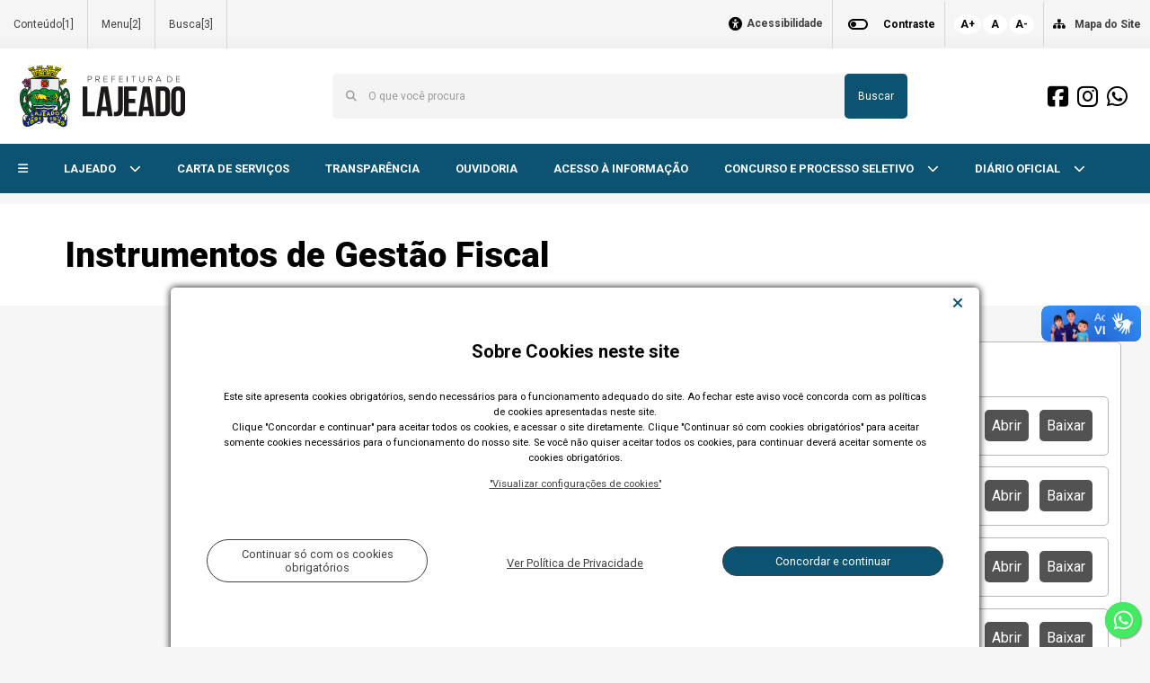

--- FILE ---
content_type: text/html; charset=UTF-8
request_url: https://www.lajeado.rs.gov.br/conteudo/3655/3655?titulo=Instrumentos+de+Gest%C3%A3o+Fiscal
body_size: 16785
content:



<!doctype html>
<html lang="pt-br" data-media="1" data-media-name="mobile">
	<head>
		
		<base href="https://www.lajeado.rs.gov.br" />

		<title>Instrumentos de Gestão Fiscal - Prefeitura Municipal de Lajeado (RS)</title>
<meta property="og:title" content="Instrumentos de Gestão Fiscal - Prefeitura Municipal de Lajeado (RS)" />
<meta name="twitter:title" content="Instrumentos de Gestão Fiscal - Prefeitura Municipal de Lajeado (RS)" />
<meta property="og:image" content="" />
<meta name="twitter:image" content="" />
<meta name="description" content="" />
<meta property="og:description" content="" />
<meta name="twitter:description" content="" />
<meta name="keywords" content=", prefeitura, lajeado, vale do taquari, colonizacao, colonização, alemã, alema, italiana, industria, comercio, comércio, pedras preciosas, univates" />
<meta charset="AL32UTF8" />
<meta http-equiv="Content-Type" content="text/html; charset=AL32UTF8" />
<meta http-equiv="X-UA-Compatible" content="IE=9" />
<meta property="og:url" content="http://www.lajeado.rs.gov.br/conteudo/3655/3655?titulo=Instrumentos+de+Gest%C3%A3o+Fiscal" />
<meta property="og:locale" content="pt_BR" />
<meta property="og:type" content="website" />
<meta name="viewport" content="width=device-width, initial-scale=1, minimum-scale=1.0, maximum-scale=1.0" />
<meta name="apple-mobile-web-app-capable" content="yes" />

		<link rel="icon" href="https://www.lajeado.rs.gov.br/arquivos/imgs_textos/favicon.ico" type="image/x-icon" />
		<link rel="shortcut icon" href="https://www.lajeado.rs.gov.br/arquivos/imgs_textos/favicon.ico" type="image/x-icon" />
    
		<!--	CSS		-->
		<link rel="preconnect" href="https://fonts.googleapis.com">
		<link rel="preconnect" href="https://fonts.gstatic.com" crossorigin>
		<link href="https://fonts.googleapis.com/css2?family=Roboto:wght@300;400;700;900&display=swap" rel="stylesheet">
		<link rel="stylesheet" href="https://www.w3schools.com/w3css/4/w3.css">
		<link rel="stylesheet" href="https://code.jquery.com/ui/1.13.0/themes/base/jquery-ui.min.css" />
		<link href="https://www.lajeado.rs.gov.br/css/main.css" rel="stylesheet" type="text/css" />		
		<!--    THEME   -->
		<!--?php  echo '<link href="'.PORTAL_URL.'/css/w3-theme-'.strtolower(PASTA_ASSETS).'.css" rel="stylesheet" type="text/css" />'; ?-->

		<!--	JS	-->
		<script type="text/javascript">
				
		var CLIENTE         = 'PMLJ';
		var MEDIAS          = [{"MEDIA":"1","NOME":"mobile","TAMANHO":"0"},{"MEDIA":"2","NOME":"desktop","TAMANHO":"992"}];
		var PORTAL_URL      = 'https://www.lajeado.rs.gov.br';
		var JS_LOAD_TIMEOUT = 5000;
	
		
var getMediaQuery = function ()
{

    var width = parseInt(window.innerWidth);
    var index;

    for (index = (MEDIAS.length - 1); index > 0 ; index --) {

        if (width >= parseInt(MEDIAS[index].TAMANHO)) {
            break;
        }

    }

    return (MEDIAS[index].MEDIA);

};

function getCookie(cname) {
    let name = cname + "=";
    let decodedCookie = decodeURIComponent(document.cookie);
    let ca = decodedCookie.split(';');
    for(let i = 0; i <ca.length; i++) {
        let c = ca[i];
        while (c.charAt(0) == ' ') {
        c = c.substring(1);
        }
        if (c.indexOf(name) == 0) {
        return c.substring(name.length, c.length);
        }
    }
    return "";
}

let cMedia = getCookie("media");

document.cookie = "media="+getMediaQuery();

if(cMedia == ""){
    document.location.reload(true);
}			;(function ()
			{

				if (! window.THEMA) {
					window.THEMA = {};
				}

				if (! window.THEMA.Portal) {
					window.THEMA.Portal = {};
				}

			})();

		</script>
		<script src="https://ajax.googleapis.com/ajax/libs/jquery/3.5.1/jquery.min.js"></script>
		<script src="https://code.jquery.com/ui/1.13.0/jquery-ui.min.js"></script>
		<script src="https://cdnjs.cloudflare.com/ajax/libs/jquery.mask/1.14.16/jquery.mask.min.js" integrity="sha512-pHVGpX7F/27yZ0ISY+VVjyULApbDlD0/X0rgGbTqCE7WFW5MezNTWG/dnhtbBuICzsd0WQPgpE4REBLv+UqChw==" crossorigin="anonymous" referrerpolicy="no-referrer"></script>


		<link href="https://cdn.jsdelivr.net/npm/select2@4.1.0-rc.0/dist/css/select2.min.css" rel="stylesheet" />
		<script src="https://cdn.jsdelivr.net/npm/select2@4.1.0-rc.0/dist/js/select2.min.js"></script>

		<script>
			function scrollToTop() {
				$("html, body").animate({scrollTop: "0"});
			}

			// FUNÇÕES PARA OS SLIDESHOWS

			function trocarSlide(index, slideContainer) {
				slideContainer.find('.slide.ativo').fadeOut(200, function(){
						$(this).removeClass('ativo');
				});

				slideContainer.find('.slide').eq(index).fadeIn(200, function(){
					$(this).addClass('ativo');
				});

				slideContainer.find('.slide-thumb.ativo').removeClass('ativo');

				slideContainer.find('.slide-thumb').eq(index).addClass('ativo');

				slideContainer.find('.current-slide-index').text(index + 1);

				const topPosition = slideContainer.find('.slide-thumb.ativo').position().top;
				slideContainer.find('.slide-thumb.ativo').parent().animate({scrollTop: topPosition})
			};

			function autoplaySlideshow(seletor){
				const container = $(seletor);
				const containerData = container.data();

				if(containerData.tempo){
					const interval = setInterval(function(){
						container.find('.slide-next').click();
					}, containerData.tempo, container);

					container.data('interval', interval);
				}
			}

			function adicionaLoader(listContainer){
				$(listContainer).css('position','relative')
				$(listContainer).append('<div class="loaderContainer"> <div class="loaderContainer__loader"> </div> </div>');
			}

			function removeLoader(listContainer){
				$(listContainer).find('.loaderContainer').remove();
			}


			$(function(){
				$('.autocomplete-select').select2();

				const fonte = document.querySelector("html");
				if(localStorage.getItem('@fonte')){
						fonte.style.fontSize = localStorage.getItem('@fonte');
				}

				setTimeout(function(){
					if(localStorage.getItem('@aceitouCookies') == undefined){
						$('.cookies').fadeIn('fast').css('display','flex')
					}
				},1000);

				// LISTENERS PARA OS SLIDESHOWS

				// CLICK NAS THUMBNAILS PARA TROCAR O SLIDE ATIVO
				$(document.body).on('click', '.slideshow-container .slide-thumb', function() {
					const slideContainer = $(this).parents('.slideshow-container');
					const index = $(this).index();
					trocarSlide(index, slideContainer);
				});

				// CLICK NA SETA PARA VOLTAR O SLIDE
				$(document.body).on('click', '.slideshow-container .slide-prev', function() {
					const slideContainer = $(this).parents('.slideshow-container');
					const allSlides = slideContainer.find('.slide');

					const current = allSlides.filter('.ativo').index();
					if( current == 0 ) {
						trocarSlide(allSlides.length - 1, slideContainer);
					}
					else {
						trocarSlide(current - 1, slideContainer);
					}
				});

				// CLICK NA SETA PARA AVANÇAR O SLIDE
				$(document.body).on('click', '.slideshow-container .slide-next', function() {
					const slideContainer = $(this).parents('.slideshow-container');
					const allSlides = slideContainer.find('.slide');

					const current = allSlides.filter('.ativo').index();
					if( current + 1 === allSlides.length ) {
						trocarSlide(0, slideContainer);
					}
					else {
						trocarSlide(current + 1, slideContainer)
					}
				});

				// CLICK PARA PARAR OU DAR PLAY NO SLIDE
				$(document.body).on('click', '.slideshow-container .play-pause', function() {
					$(this).toggleClass('slider-pausado');
					const slideContainer = $(this).parents('.slideshow-container');
					const interval = slideContainer.data('interval');
					if(interval){
						clearInterval(interval);
						slideContainer.data('interval', null);
					}else{
						autoplaySlideshow('#' + slideContainer.attr('id'));
					}
				});
				
				const conteudoInicio = document.querySelector('main');
				conteudoInicio.setAttribute('id', 'conteudoInicio');
			});
		</script>

		<script src="https://kit.fontawesome.com/97b25fabe8.js" crossorigin="anonymous"></script>

				<style>
			html{
				--primaryColor: #0c5372;
				--textPrimary: #0c5372;
				--primaryLink: #0c5372;
				--pesoTamanhoRem: 1.75;
			}

			[alt="mt_gallery" i] {
				display: none !important;
			}
		</style>
		 

	</head>

			<body
				class           = "portal-area"
				data-pagina     = "conteudo"
				data-media      = "1"
				data-area		= "body"
				
				
				
			>
		
			<header
				class           = "portal-area"
				data-pagina     = "conteudo"
				data-media      = "1"
				data-area		= "cabecalho"
				
				
				
			>
		
			<div
				class           = "portal-widget"
				data-pagina     = "conteudo"
				data-media      = "1"
				data-area		= "cabecalho"
				data-widget     = "CabecalhoMobile"
			>
				<div class="portal-widget-content">
		
        <div class="barra-acessibilidade">
            <span class="barra-acessibilidade__botao__acessibilidade desktop">  
            <i class="fa-solid fa-universal-access barra-acessibilidade__botao__acessibilidade__icon" id="iconeAcessibilidade"></i><a href="https://www.lajeado.rs.gov.br/Acessibilidade"> Acessibilidade </a>
            </span>

            <span class="barra-acessibilidade__botao border-left">
                <button type="button" onclick="Contraste()" class="barra-acessibilidade__toggle">
                    <svg class="contraste-off" xmlns="http://www.w3.org/2000/svg" height="24px" viewBox="0 0 24 24" width="24px" fill="#000000"><path d="M0 0h24v24H0V0z" fill="none"/><path d="M17 6H7c-3.31 0-6 2.69-6 6s2.69 6 6 6h10c3.31 0 6-2.69 6-6s-2.69-6-6-6zm0 10H7c-2.21 0-4-1.79-4-4s1.79-4 4-4h10c2.21 0 4 1.79 4 4s-1.79 4-4 4zM7 9c-1.66 0-3 1.34-3 3s1.34 3 3 3 3-1.34 3-3-1.34-3-3-3z"/></svg>
                    <svg class="contraste-on" xmlns="http://www.w3.org/2000/svg" height="24px" viewBox="0 0 24 24" width="24px" fill="#000000"><path d="M0 0h24v24H0z" fill="none"/><path d="M17 6H7c-3.31 0-6 2.69-6 6s2.69 6 6 6h10c3.31 0 6-2.69 6-6s-2.69-6-6-6zm0 10H7c-2.21 0-4-1.79-4-4s1.79-4 4-4h10c2.21 0 4 1.79 4 4s-1.79 4-4 4zm0-7c-1.66 0-3 1.34-3 3s1.34 3 3 3 3-1.34 3-3-1.34-3-3-3z"/></svg>
                </button>
            <span class="barra-acessibilidade__botao__contraste acessibilidade__botao__contraste__border"> Contraste </span>
            </span>

            <span class="barra-acessibilidade__fontes">
                <button class="barra-acessibilidade__fontes__botao" type="button" onclick="FonteAumentar()">
                    A+
                </button>

                <button class="barra-acessibilidade__fontes__botao__a" type="button" onclick="FontePadrao()">
                    A
                </button>

                <button class="barra-acessibilidade__fontes__botao" type="button" onclick="FonteDiminuir()">
                    A-
                </button>
            </span>

            <span class="barra-acessibilidade__botao" type="button">
                <i class="fas fa-sitemap barra-acessibilidade__botao__sitemap__icon"></i>
                <a href="https://www.lajeado.rs.gov.br/mapaDoSite" >Mapa do Site</a>
            </span>
        </div>
            <script>
        const fonte = document.querySelector("html");
            if(localStorage.getItem('@fonte')){
                fonte.style.fontSize = localStorage.getItem('@fonte');
            }

            const body = document.body;
            if(localStorage.getItem('@contraste') == 'true'){
                body.classList.add('contraste')
            }
            
            const elementosNoBody = document.querySelectorAll("body :not(.acessibilidade )");
            var index;
            for (index = 0; index < elementosNoBody.length; ++index) {
                elementosNoBody[index].style.fontSize = "12px";
            }

            const iconeAcessibilidade = document.querySelector('#iconeAcessibilidade');
            iconeAcessibilidade.style.fontSize = "15px";

            function FonteAumentar() {
                const fonte = document.querySelector("html");
                const auxiliar = window.getComputedStyle(fonte).getPropertyValue('font-size');
                const tamanho = parseFloat(auxiliar);
                if (tamanho < 12) {
                        const novoTamanho = (tamanho + 2) + 'px';
                        fonte.style.fontSize = novoTamanho;
                        localStorage.setItem('@fonte',novoTamanho);
                }

            }
            function FonteDiminuir() {
                const fonte = document.querySelector("html");
                const auxiliar = window.getComputedStyle(fonte).getPropertyValue('font-size');
                const tamanho = parseFloat(auxiliar);
                if (tamanho > 4) {
                        const novoTamanho = (tamanho - 2) + 'px';
                        fonte.style.fontSize = novoTamanho;
                        localStorage.setItem('@fonte',novoTamanho);
                }
            }

            function FontePadrao() {
                const fonte = document.querySelector("html");
                fonte.style.fontSize = '50%';
                localStorage.setItem('@fonte','50%');
            }

            function Contraste() {
                const body = document.body;
                localStorage.setItem('@contraste','false');
                if (body.classList.contains('contraste')) {
                    body.classList.remove('contraste')
                    localStorage.setItem('@contraste','false');
                } else {
                    body.classList.add('contraste');
                    localStorage.setItem('@contraste','true');
                }
            }
        </script>
    
        <header class="cabecalho-mobile mobile">
            <div class="cabecalho-mobile__logo">
                <a href="https://www.lajeado.rs.gov.br/">
                    <img src="https://www.lajeado.rs.gov.br/img/logoPMLJ.svg" alt="" class="logo-shadow">
                </a>
            </div>
            <div class="cabecalho-mobile__pesquisa">
                <i class="fas fa-search"></i>
                
        <div class="pesquisa-mobile pesquisar">
            <div class=" pesquisa-mobile__busca">
                <i class="fas fa-chevron-left pesquisa-mobile__busca__back pesquisaVoltar"></i>
                <div class="pesquisa-mobile__busca__barra">
                    <input type="text" placeholder="Buscar" id="pesquisaBarra" class="pesquisa-mobile__busca__input pesquisaBarra">
                    <button onclick="apagar()">
                        <i class="fas fa-times"></i>
                    </button>
                </div>
                <button class="pesquisa-mobile__busca__button">
                    <i class="fas fa-search"></i>
                </button>
            </div>
        </div>

        <script>
            $('.pesquisa-mobile__busca__barra').click(function(event){
                $(this).find('.pesquisaBarra');
                event.stopPropagation();
            })

            function apagar(){
                document.getElementById('pesquisaBarra').value = '';
            }

            $('.pesquisa-mobile__busca__button').click(function(event){
                event.stopPropagation();
            })

            $('.pesquisa-mobile__busca__button').click(function(event){
                var inputCampoBusca = document.querySelector('#pesquisaBarra');
                if (!window.location.href.includes('?pesquisa=')) {
                    window.location.href = 'https://www.lajeado.rs.gov.br' + '/busca/?pesquisa=' + inputCampoBusca.value;
                } else {
                    var url = window.location.href;
                    url = url.split('pesquisa=');
                    window.location.href = url[0] + 'pesquisa=' + inputCampoBusca.value;
                }
                // event.stopPropagation();
            })

        </script>

                </div>
            <div class="cabecalho-mobile__navegacao">
                <i class="fas fa-bars iconeTrocar"></i>
                
        <div class="menu-mobile navegar">
            
        <div class="menu-vertical">

            
                <div class="menu-vertical__menu"
                    data-id = "4943"
                    data-nivelMenu = "0"
                    data-idConteudoSuperior = "931">

                    
                        <div class="menu-vertical__menu__botao menu"
                            data-id = "4943"
                            data-nivelMenu = "0">

                            		<a 
			href="http://www.lajeado.rs.gov.br/conteudo/4943/931?titulo=LAJEADO"
			class="menu-vertical__menu__botao__link"								>
	LAJEADO		</a>
	
                            <em class="fas fa-chevron-down menu-vertical__menu__botao__seta botaoSeta"
                                data-nivelBotao = "0"
                                data-idConteudoBotao = "4943"
                                data-idConteudoBotaoSuperior = "931"
                                onclick="clickBotaoMenu(event, this);"
                                tabindex="0"
                                role="button"></em>
                        </div>

                         

            <div class="menu-vertical__menu__submenu submenu"
                data-id = "4943"
                data-nivelMenu = "1"
                data-idConteudoSuperior = "931">


                
                    <span class="menu-vertical__span"
                        data-id="4943"
                        data-nivelMenu = "1"
                        data-idConteudoSuperior = "931">
                        		<a 
			href="http://www.lajeado.rs.gov.br/conteudo/4943/931?titulo=ESTRUTURA+ADMINISTRATIVA"
			class="menu-vertical__menu__submenu__link submenu2"								>
	ESTRUTURA ADMINISTRATIVA		</a>
	                    </span>
                        
            </div>
         

            <div class="menu-vertical__menu__submenu submenu"
                data-id = "3028"
                data-nivelMenu = "1"
                data-idConteudoSuperior = "931">


                
                    <span class="menu-vertical__span"
                        data-id="3028"
                        data-nivelMenu = "1"
                        data-idConteudoSuperior = "931">
                        		<a 
			href="http://www.lajeado.rs.gov.br/conteudo/3028/931?titulo=HIST%C3%93RIA"
			class="menu-vertical__menu__submenu__link submenu2"								>
	HISTÓRIA		</a>
	                    </span>
                        
            </div>
         

            <div class="menu-vertical__menu__submenu submenu"
                data-id = "3004"
                data-nivelMenu = "1"
                data-idConteudoSuperior = "931">


                
                    <span class="menu-vertical__span"
                        data-id="3004"
                        data-nivelMenu = "1"
                        data-idConteudoSuperior = "931">

                        <div class="menu-vertical__menu__submenu__botao submenu2"
                            data-id = "3004"
                            data-nivelMenu = "1"
                            data-idConteudoSuperior = "931">
                           		<a 
			href="http://www.lajeado.rs.gov.br/conteudo/3004/931?titulo=GABINETE"
											>
	GABINETE		</a>
	
                            <em class="fas fa-chevron-down botaoSeta"  
                                data-nivelBotao = "1"
                                data-idConteudoBotao = "3004"
                                data-idConteudoBotaoSuperior = "931"
                                onclick="clickBotaoMenu(event, this);" 
                                tabindex="0"
                                role="button"></em>
                            
                        </div>
                    </span>

                    
                            <div class="menu-vertical__menu__submenu__subitens" 
                        data-id = "3945"
                        data-nivelMenu = "2"
                        data-idConteudoSuperior = "3004">
                     
        <div class="menu-vertical__menu__submenu__subitens__botao submenu-abrir"
            data-id="3945"
            data-nivelMenu = "2"
            data-idConteudoSuperior = "3004">
            
            <span class="menu-vertical__span" 
                data-id="3945"
                data-nivelMenu = "2"
                data-idConteudoSuperior = "3004">
                		<a 
			href="http://www.lajeado.rs.gov.br/conteudo/3945/931/3004?titulo=PACTO+PELA+PAZ"
											>
	PACTO PELA PAZ		</a>
	                <i class="fas fa-chevron-down subseta botaoSeta" 
                    data-nivelBotao = "2"
                    data-idConteudoBotao = "3945" 
                    data-idConteudoBotaoSuperior = "3004"
                    onclick="clickBotaoMenu(event, this);" 
                    tabindex="0"
                    role="button"></i>
            </span>
            
            <div class="menu-vertical__menu__submenu__subitens__link2 sub"
                data-id="3945"
                data-nivelMenu = "2"
                data-idConteudoSuperior = "3004">
                
                                    
                                               
                        <div class="menu-vertical__menu__submenu__subitens_recursivo"
                            data-id="3969"
                            data-nivelMenu = "3"
                            data-idConteudoSuperior = "3945">
                        
                            <span class="menu-vertical__span" 
                                data-id="3969"
                                data-nivelMenu = "3"
                                data-idConteudoSuperior = "3945">
                                		<a 
			href="http://www.lajeado.rs.gov.br/conteudo/3969/1027/3945?titulo=NOT%C3%8DCIAS+DO+PACTO"
											>
	NOTÍCIAS DO PACTO		</a>
	 
                            </span>
                        </div> 
                                </div>
        </div>
                    </div>
                    
                                <div class="menu-vertical__menu__submenu__subitens__link submenu-abrir"
                        data-id = "4950"
                        data-nivelMenu = "2"
                        data-idConteudoSuperior = "3004">

                        <span class="menu-vertical__span"
                            data-id="4950"
                            data-nivelMenu = "2"
                            data-idConteudoSuperior = "3004">
                            		<a 
			href="http://www.lajeado.rs.gov.br/conteudo/4950/931/3004?titulo=RELA%C3%87%C3%95ES+COMUN.+E+INSTITUCIONAIS"
											>
	RELAÇÕES COMUN. E INSTITUCIONAIS		</a>
	                        </span>
                    </div>
                        
                            <div class="menu-vertical__menu__submenu__subitens" 
                        data-id = "3893"
                        data-nivelMenu = "2"
                        data-idConteudoSuperior = "3004">
                     
        <div class="menu-vertical__menu__submenu__subitens__botao submenu-abrir"
            data-id="3893"
            data-nivelMenu = "2"
            data-idConteudoSuperior = "3004">
            
            <span class="menu-vertical__span" 
                data-id="3893"
                data-nivelMenu = "2"
                data-idConteudoSuperior = "3004">
                		<a 
			href="http://www.lajeado.rs.gov.br/conteudo/3893/931/3004?titulo=ASSESSORIA+DE+COMUNICA%C3%87%C3%83O"
											>
	ASSESSORIA DE COMUNICAÇÃO		</a>
	                <i class="fas fa-chevron-down subseta botaoSeta" 
                    data-nivelBotao = "2"
                    data-idConteudoBotao = "3893" 
                    data-idConteudoBotaoSuperior = "3004"
                    onclick="clickBotaoMenu(event, this);" 
                    tabindex="0"
                    role="button"></i>
            </span>
            
            <div class="menu-vertical__menu__submenu__subitens__link2 sub"
                data-id="3893"
                data-nivelMenu = "2"
                data-idConteudoSuperior = "3004">
                
                                    
                                               
                        <div class="menu-vertical__menu__submenu__subitens_recursivo"
                            data-id="3065"
                            data-nivelMenu = "3"
                            data-idConteudoSuperior = "3893">
                        
                            <span class="menu-vertical__span" 
                                data-id="3065"
                                data-nivelMenu = "3"
                                data-idConteudoSuperior = "3893">
                                		<a 
			href="http://www.lajeado.rs.gov.br/conteudo/3065/934/3893?titulo=GALERIA"
											>
	GALERIA		</a>
	 
                            </span>
                        </div> 
                                </div>
        </div>
                    </div>
                            
            </div>
         

            <div class="menu-vertical__menu__submenu submenu"
                data-id = "3798"
                data-nivelMenu = "1"
                data-idConteudoSuperior = "931">


                
                    <span class="menu-vertical__span"
                        data-id="3798"
                        data-nivelMenu = "1"
                        data-idConteudoSuperior = "931">
                        		<a 
			href="http://www.lajeado.rs.gov.br/conteudo/3798/931?titulo=PROCURADORIA+GERAL+DO+MUNIC%C3%8DPIO"
			class="menu-vertical__menu__submenu__link submenu2"								>
	PROCURADORIA GERAL DO MUNICÍPIO		</a>
	                    </span>
                        
            </div>
         

            <div class="menu-vertical__menu__submenu submenu"
                data-id = "3059"
                data-nivelMenu = "1"
                data-idConteudoSuperior = "931">


                
                    <span class="menu-vertical__span"
                        data-id="3059"
                        data-nivelMenu = "1"
                        data-idConteudoSuperior = "931">

                        <div class="menu-vertical__menu__submenu__botao submenu2"
                            data-id = "3059"
                            data-nivelMenu = "1"
                            data-idConteudoSuperior = "931">
                           		<a 
			href="http://www.lajeado.rs.gov.br/conteudo/3059/931?titulo=SECRETARIAS+MUNICIPAIS"
											>
	SECRETARIAS MUNICIPAIS		</a>
	
                            <em class="fas fa-chevron-down botaoSeta"  
                                data-nivelBotao = "1"
                                data-idConteudoBotao = "3059"
                                data-idConteudoBotaoSuperior = "931"
                                onclick="clickBotaoMenu(event, this);" 
                                tabindex="0"
                                role="button"></em>
                            
                        </div>
                    </span>

                    
                                <div class="menu-vertical__menu__submenu__subitens__link submenu-abrir"
                        data-id = "3005"
                        data-nivelMenu = "2"
                        data-idConteudoSuperior = "3059">

                        <span class="menu-vertical__span"
                            data-id="3005"
                            data-nivelMenu = "2"
                            data-idConteudoSuperior = "3059">
                            		<a 
			href="http://www.lajeado.rs.gov.br/conteudo/3005/961/3059?titulo=ADMINISTRA%C3%87%C3%83O"
											>
	ADMINISTRAÇÃO		</a>
	                        </span>
                    </div>
                        
                                <div class="menu-vertical__menu__submenu__subitens__link submenu-abrir"
                        data-id = "3280"
                        data-nivelMenu = "2"
                        data-idConteudoSuperior = "3059">

                        <span class="menu-vertical__span"
                            data-id="3280"
                            data-nivelMenu = "2"
                            data-idConteudoSuperior = "3059">
                            		<a 
			href="http://www.lajeado.rs.gov.br/conteudo/3280/963/3059?titulo=CULTURA%2C+ESPORTE%2C+LAZER+E+TURISMO"
											>
	CULTURA, ESPORTE, LAZER E TURISMO		</a>
	                        </span>
                    </div>
                        
                                <div class="menu-vertical__menu__submenu__subitens__link submenu-abrir"
                        data-id = "3010"
                        data-nivelMenu = "2"
                        data-idConteudoSuperior = "3059">

                        <span class="menu-vertical__span"
                            data-id="3010"
                            data-nivelMenu = "2"
                            data-idConteudoSuperior = "3059">
                            		<a 
			href="http://www.lajeado.rs.gov.br/conteudo/3010/965/3059?titulo=DESENV.+ECON.%2C+INOVA%C3%87%C3%83O+E+AGRIC."
											>
	DESENV. ECON., INOVAÇÃO E AGRIC.		</a>
	                        </span>
                    </div>
                        
                                <div class="menu-vertical__menu__submenu__subitens__link submenu-abrir"
                        data-id = "3009"
                        data-nivelMenu = "2"
                        data-idConteudoSuperior = "3059">

                        <span class="menu-vertical__span"
                            data-id="3009"
                            data-nivelMenu = "2"
                            data-idConteudoSuperior = "3059">
                            		<a 
			href="http://www.lajeado.rs.gov.br/conteudo/3009/971/3059?titulo=DESENVOLVIMENTO+SOCIAL"
											>
	DESENVOLVIMENTO SOCIAL		</a>
	                        </span>
                    </div>
                        
                                <div class="menu-vertical__menu__submenu__subitens__link submenu-abrir"
                        data-id = "3008"
                        data-nivelMenu = "2"
                        data-idConteudoSuperior = "3059">

                        <span class="menu-vertical__span"
                            data-id="3008"
                            data-nivelMenu = "2"
                            data-idConteudoSuperior = "3059">
                            		<a 
			href="http://www.lajeado.rs.gov.br/conteudo/3008/957/3059?titulo=EDUCA%C3%87%C3%83O"
											>
	EDUCAÇÃO		</a>
	                        </span>
                    </div>
                        
                                <div class="menu-vertical__menu__submenu__subitens__link submenu-abrir"
                        data-id = "3006"
                        data-nivelMenu = "2"
                        data-idConteudoSuperior = "3059">

                        <span class="menu-vertical__span"
                            data-id="3006"
                            data-nivelMenu = "2"
                            data-idConteudoSuperior = "3059">
                            		<a 
			href="http://www.lajeado.rs.gov.br/conteudo/3006/964/3059?titulo=FAZENDA"
											>
	FAZENDA		</a>
	                        </span>
                    </div>
                        
                                <div class="menu-vertical__menu__submenu__subitens__link submenu-abrir"
                        data-id = "3015"
                        data-nivelMenu = "2"
                        data-idConteudoSuperior = "3059">

                        <span class="menu-vertical__span"
                            data-id="3015"
                            data-nivelMenu = "2"
                            data-idConteudoSuperior = "3059">
                            		<a 
			href="http://www.lajeado.rs.gov.br/conteudo/3015/967/3059?titulo=MEIO+AMBIENTE"
											>
	MEIO AMBIENTE		</a>
	                        </span>
                    </div>
                        
                                <div class="menu-vertical__menu__submenu__subitens__link submenu-abrir"
                        data-id = "3007"
                        data-nivelMenu = "2"
                        data-idConteudoSuperior = "3059">

                        <span class="menu-vertical__span"
                            data-id="3007"
                            data-nivelMenu = "2"
                            data-idConteudoSuperior = "3059">
                            		<a 
			href="http://www.lajeado.rs.gov.br/conteudo/3007/968/3059?titulo=OBRAS"
											>
	OBRAS		</a>
	                        </span>
                    </div>
                        
                                <div class="menu-vertical__menu__submenu__subitens__link submenu-abrir"
                        data-id = "3012"
                        data-nivelMenu = "2"
                        data-idConteudoSuperior = "3059">

                        <span class="menu-vertical__span"
                            data-id="3012"
                            data-nivelMenu = "2"
                            data-idConteudoSuperior = "3059">
                            		<a 
			href="http://www.lajeado.rs.gov.br/conteudo/3012/969/3059?titulo=PLANEJAMENTO%2C+URB.+E+MOBILIDADE"
											>
	PLANEJAMENTO, URB. E MOBILIDADE		</a>
	                        </span>
                    </div>
                        
                                <div class="menu-vertical__menu__submenu__subitens__link submenu-abrir"
                        data-id = "3014"
                        data-nivelMenu = "2"
                        data-idConteudoSuperior = "3059">

                        <span class="menu-vertical__span"
                            data-id="3014"
                            data-nivelMenu = "2"
                            data-idConteudoSuperior = "3059">
                            		<a 
			href="http://www.lajeado.rs.gov.br/conteudo/3014/970/3059?titulo=SA%C3%9ADE"
											>
	SAÚDE		</a>
	                        </span>
                    </div>
                        
                                <div class="menu-vertical__menu__submenu__subitens__link submenu-abrir"
                        data-id = "3489"
                        data-nivelMenu = "2"
                        data-idConteudoSuperior = "3059">

                        <span class="menu-vertical__span"
                            data-id="3489"
                            data-nivelMenu = "2"
                            data-idConteudoSuperior = "3059">
                            		<a 
			href="http://www.lajeado.rs.gov.br/conteudo/3489/1004/3059?titulo=SEGURAN%C3%87A+P%C3%9ABLICA"
											>
	SEGURANÇA PÚBLICA		</a>
	                        </span>
                    </div>
                        
                                <div class="menu-vertical__menu__submenu__subitens__link submenu-abrir"
                        data-id = "4933"
                        data-nivelMenu = "2"
                        data-idConteudoSuperior = "3059">

                        <span class="menu-vertical__span"
                            data-id="4933"
                            data-nivelMenu = "2"
                            data-idConteudoSuperior = "3059">
                            		<a 
			href="http://www.lajeado.rs.gov.br/conteudo/4933/1088/3059?titulo=SERVI%C3%87OS+URBANOS"
											>
	SERVIÇOS URBANOS		</a>
	                        </span>
                    </div>
                                
            </div>
         

            <div class="menu-vertical__menu__submenu submenu"
                data-id = "4540"
                data-nivelMenu = "1"
                data-idConteudoSuperior = "931">


                
                    <span class="menu-vertical__span"
                        data-id="4540"
                        data-nivelMenu = "1"
                        data-idConteudoSuperior = "931">

                        <div class="menu-vertical__menu__submenu__botao submenu2"
                            data-id = "4540"
                            data-nivelMenu = "1"
                            data-idConteudoSuperior = "931">
                           		<a 
			href="http://www.lajeado.rs.gov.br/conteudo/4540/931?titulo=CONSELHOS+MUNICIPAIS"
											>
	CONSELHOS MUNICIPAIS		</a>
	
                            <em class="fas fa-chevron-down botaoSeta"  
                                data-nivelBotao = "1"
                                data-idConteudoBotao = "4540"
                                data-idConteudoBotaoSuperior = "931"
                                onclick="clickBotaoMenu(event, this);" 
                                tabindex="0"
                                role="button"></em>
                            
                        </div>
                    </span>

                    
                                <div class="menu-vertical__menu__submenu__subitens__link submenu-abrir"
                        data-id = "4699"
                        data-nivelMenu = "2"
                        data-idConteudoSuperior = "4540">

                        <span class="menu-vertical__span"
                            data-id="4699"
                            data-nivelMenu = "2"
                            data-idConteudoSuperior = "4540">
                            		<a 
			href="http://www.lajeado.rs.gov.br/conteudo/4699/1075/4540?titulo=ALIMENTA%C3%87%C3%83O+ESCOLAR+DE+LAJEADO"
											>
	ALIMENTAÇÃO ESCOLAR DE LAJEADO		</a>
	                        </span>
                    </div>
                        
                                <div class="menu-vertical__menu__submenu__subitens__link submenu-abrir"
                        data-id = "4700"
                        data-nivelMenu = "2"
                        data-idConteudoSuperior = "4540">

                        <span class="menu-vertical__span"
                            data-id="4700"
                            data-nivelMenu = "2"
                            data-idConteudoSuperior = "4540">
                            		<a 
			href="http://www.lajeado.rs.gov.br/conteudo/4700/1075/4540?titulo=ASSIST%C3%8ANCIA+SOCIAL"
											>
	ASSISTÊNCIA SOCIAL		</a>
	                        </span>
                    </div>
                        
                                <div class="menu-vertical__menu__submenu__subitens__link submenu-abrir"
                        data-id = "4705"
                        data-nivelMenu = "2"
                        data-idConteudoSuperior = "4540">

                        <span class="menu-vertical__span"
                            data-id="4705"
                            data-nivelMenu = "2"
                            data-idConteudoSuperior = "4540">
                            		<a 
			href="http://www.lajeado.rs.gov.br/conteudo/4705/1075/4540?titulo=CI%C3%8ANCIA%2C+TECNOLOGIA+E+INOVA%C3%87%C3%83O"
											>
	CIÊNCIA, TECNOLOGIA E INOVAÇÃO		</a>
	                        </span>
                    </div>
                        
                                <div class="menu-vertical__menu__submenu__subitens__link submenu-abrir"
                        data-id = "4714"
                        data-nivelMenu = "2"
                        data-idConteudoSuperior = "4540">

                        <span class="menu-vertical__span"
                            data-id="4714"
                            data-nivelMenu = "2"
                            data-idConteudoSuperior = "4540">
                            		<a 
			href="http://www.lajeado.rs.gov.br/conteudo/4714/1075/4540?titulo=CONSELHO+DO+FUMREBOM"
											>
	CONSELHO DO FUMREBOM		</a>
	                        </span>
                    </div>
                        
                                <div class="menu-vertical__menu__submenu__subitens__link submenu-abrir"
                        data-id = "4715"
                        data-nivelMenu = "2"
                        data-idConteudoSuperior = "4540">

                        <span class="menu-vertical__span"
                            data-id="4715"
                            data-nivelMenu = "2"
                            data-idConteudoSuperior = "4540">
                            		<a 
			href="http://www.lajeado.rs.gov.br/conteudo/4715/1075/4540?titulo=CONSELHO+DO+FUNDEB"
											>
	CONSELHO DO FUNDEB		</a>
	                        </span>
                    </div>
                        
                                <div class="menu-vertical__menu__submenu__subitens__link submenu-abrir"
                        data-id = "4711"
                        data-nivelMenu = "2"
                        data-idConteudoSuperior = "4540">

                        <span class="menu-vertical__span"
                            data-id="4711"
                            data-nivelMenu = "2"
                            data-idConteudoSuperior = "4540">
                            		<a 
			href="http://www.lajeado.rs.gov.br/conteudo/4711/1075/4540?titulo=DEFESA+DO+MEIO+AMBIENTE+E+SANEAMEN."
											>
	DEFESA DO MEIO AMBIENTE E SANEAMEN.		</a>
	                        </span>
                    </div>
                        
                                <div class="menu-vertical__menu__submenu__subitens__link submenu-abrir"
                        data-id = "4710"
                        data-nivelMenu = "2"
                        data-idConteudoSuperior = "4540">

                        <span class="menu-vertical__span"
                            data-id="4710"
                            data-nivelMenu = "2"
                            data-idConteudoSuperior = "4540">
                            		<a 
			href="http://www.lajeado.rs.gov.br/conteudo/4710/1075/4540?titulo=DESENVOLVIMENTO+ECON%C3%94MICO+MUNICIPAL"
											>
	DESENVOLVIMENTO ECONÔMICO MUNICIPAL		</a>
	                        </span>
                    </div>
                        
                                <div class="menu-vertical__menu__submenu__subitens__link submenu-abrir"
                        data-id = "4701"
                        data-nivelMenu = "2"
                        data-idConteudoSuperior = "4540">

                        <span class="menu-vertical__span"
                            data-id="4701"
                            data-nivelMenu = "2"
                            data-idConteudoSuperior = "4540">
                            		<a 
			href="http://www.lajeado.rs.gov.br/conteudo/4701/1075/4540?titulo=DESENVOLVIMENTO+URBANO"
											>
	DESENVOLVIMENTO URBANO		</a>
	                        </span>
                    </div>
                        
                                <div class="menu-vertical__menu__submenu__subitens__link submenu-abrir"
                        data-id = "4706"
                        data-nivelMenu = "2"
                        data-idConteudoSuperior = "4540">

                        <span class="menu-vertical__span"
                            data-id="4706"
                            data-nivelMenu = "2"
                            data-idConteudoSuperior = "4540">
                            		<a 
			href="http://www.lajeado.rs.gov.br/conteudo/4706/1075/4540?titulo=DIREITOS+DA+CRIAN%C3%87A+E+DO+ADOLESC."
											>
	DIREITOS DA CRIANÇA E DO ADOLESC.		</a>
	                        </span>
                    </div>
                        
                                <div class="menu-vertical__menu__submenu__subitens__link submenu-abrir"
                        data-id = "4708"
                        data-nivelMenu = "2"
                        data-idConteudoSuperior = "4540">

                        <span class="menu-vertical__span"
                            data-id="4708"
                            data-nivelMenu = "2"
                            data-idConteudoSuperior = "4540">
                            		<a 
			href="http://www.lajeado.rs.gov.br/conteudo/4708/1075/4540?titulo=DIREITOS+DA+PESSOA+COM+DEFICI%C3%8ANCIA"
											>
	DIREITOS DA PESSOA COM DEFICIÊNCIA		</a>
	                        </span>
                    </div>
                        
                                <div class="menu-vertical__menu__submenu__subitens__link submenu-abrir"
                        data-id = "4707"
                        data-nivelMenu = "2"
                        data-idConteudoSuperior = "4540">

                        <span class="menu-vertical__span"
                            data-id="4707"
                            data-nivelMenu = "2"
                            data-idConteudoSuperior = "4540">
                            		<a 
			href="http://www.lajeado.rs.gov.br/conteudo/4707/1075/4540?titulo=EDUCA%C3%87%C3%83O"
											>
	EDUCAÇÃO		</a>
	                        </span>
                    </div>
                        
                                <div class="menu-vertical__menu__submenu__subitens__link submenu-abrir"
                        data-id = "4702"
                        data-nivelMenu = "2"
                        data-idConteudoSuperior = "4540">

                        <span class="menu-vertical__span"
                            data-id="4702"
                            data-nivelMenu = "2"
                            data-idConteudoSuperior = "4540">
                            		<a 
			href="http://www.lajeado.rs.gov.br/conteudo/4702/1075/4540?titulo=IDOSO"
											>
	IDOSO		</a>
	                        </span>
                    </div>
                        
                                <div class="menu-vertical__menu__submenu__subitens__link submenu-abrir"
                        data-id = "4703"
                        data-nivelMenu = "2"
                        data-idConteudoSuperior = "4540">

                        <span class="menu-vertical__span"
                            data-id="4703"
                            data-nivelMenu = "2"
                            data-idConteudoSuperior = "4540">
                            		<a 
			href="http://www.lajeado.rs.gov.br/conteudo/4703/1075/4540?titulo=POL%C3%8DTICA+CULTURAL"
											>
	POLÍTICA CULTURAL		</a>
	                        </span>
                    </div>
                        
                                <div class="menu-vertical__menu__submenu__subitens__link submenu-abrir"
                        data-id = "4704"
                        data-nivelMenu = "2"
                        data-idConteudoSuperior = "4540">

                        <span class="menu-vertical__span"
                            data-id="4704"
                            data-nivelMenu = "2"
                            data-idConteudoSuperior = "4540">
                            		<a 
			href="http://www.lajeado.rs.gov.br/conteudo/4704/1075/4540?titulo=SA%C3%9ADE"
											>
	SAÚDE		</a>
	                        </span>
                    </div>
                        
                                <div class="menu-vertical__menu__submenu__subitens__link submenu-abrir"
                        data-id = "4712"
                        data-nivelMenu = "2"
                        data-idConteudoSuperior = "4540">

                        <span class="menu-vertical__span"
                            data-id="4712"
                            data-nivelMenu = "2"
                            data-idConteudoSuperior = "4540">
                            		<a 
			href="http://www.lajeado.rs.gov.br/conteudo/4712/1075/4540?titulo=SEGURAN%C3%87A+E+NUTRI%C3%87%C3%83O+ALIMENTAR"
											>
	SEGURANÇA E NUTRIÇÃO ALIMENTAR		</a>
	                        </span>
                    </div>
                        
                                <div class="menu-vertical__menu__submenu__subitens__link submenu-abrir"
                        data-id = "4713"
                        data-nivelMenu = "2"
                        data-idConteudoSuperior = "4540">

                        <span class="menu-vertical__span"
                            data-id="4713"
                            data-nivelMenu = "2"
                            data-idConteudoSuperior = "4540">
                            		<a 
			href="http://www.lajeado.rs.gov.br/conteudo/4713/1075/4540?titulo=TR%C3%82NSITO"
											>
	TRÂNSITO		</a>
	                        </span>
                    </div>
                        
                                <div class="menu-vertical__menu__submenu__subitens__link submenu-abrir"
                        data-id = "4709"
                        data-nivelMenu = "2"
                        data-idConteudoSuperior = "4540">

                        <span class="menu-vertical__span"
                            data-id="4709"
                            data-nivelMenu = "2"
                            data-idConteudoSuperior = "4540">
                            		<a 
			href="http://www.lajeado.rs.gov.br/conteudo/4709/1075/4540?titulo=COMTUR"
											>
	COMTUR		</a>
	                        </span>
                    </div>
                                
            </div>
        
                    
                </div>
            
                <div class="menu-vertical__menu"
                    data-id = ""
                    data-nivelMenu = "0"
                    data-idConteudoSuperior = "1081">

                    		<a 
			href="https://www.lajeado.rs.gov.br/conteudo/4790/1074"
			class="menu-vertical__menu__botao menu"								>
	CARTA DE SERVIÇOS		</a>
	
                </div>
            
                <div class="menu-vertical__menu"
                    data-id = ""
                    data-nivelMenu = "0"
                    data-idConteudoSuperior = "972">

                    		<a 
			href="https://grp.lajeado.rs.gov.br/transparencia/portal/#/"
			class="menu-vertical__menu__botao menu"								>
	TRANSPARÊNCIA		</a>
	
                </div>
            
                <div class="menu-vertical__menu"
                    data-id = ""
                    data-nivelMenu = "0"
                    data-idConteudoSuperior = "1076">

                    		<a 
			href="https://www.lajeado.rs.gov.br/conteudo/3019/935?titulo=OUVIDORIA"
			class="menu-vertical__menu__botao menu"								>
	OUVIDORIA		</a>
	
                </div>
            
                <div class="menu-vertical__menu"
                    data-id = ""
                    data-nivelMenu = "0"
                    data-idConteudoSuperior = "1077">

                    		<a 
			href="https://www.lajeado.rs.gov.br/conteudo/3561/1026?titulo=ACESSO+%C3%80+INFORMA%C3%87%C3%83O"
			class="menu-vertical__menu__botao menu"								>
	ACESSO À INFORMAÇÃO		</a>
	
                </div>
            
                <div class="menu-vertical__menu"
                    data-id = "3179"
                    data-nivelMenu = "0"
                    data-idConteudoSuperior = "1005">

                    
                        <div class="menu-vertical__menu__botao menu"
                            data-id = "3179"
                            data-nivelMenu = "0">

                            		<a 
			href="http://www.lajeado.rs.gov.br/conteudo/3179/1005?titulo=CONCURSO+E+PROCESSO+SELETIVO"
			class="menu-vertical__menu__botao__link"								>
	CONCURSO E PROCESSO SELETIVO		</a>
	
                            <em class="fas fa-chevron-down menu-vertical__menu__botao__seta botaoSeta"
                                data-nivelBotao = "0"
                                data-idConteudoBotao = "3179"
                                data-idConteudoBotaoSuperior = "1005"
                                onclick="clickBotaoMenu(event, this);"
                                tabindex="0"
                                role="button"></em>
                        </div>

                         

            <div class="menu-vertical__menu__submenu submenu"
                data-id = "3179"
                data-nivelMenu = "1"
                data-idConteudoSuperior = "1005">


                
                    <span class="menu-vertical__span"
                        data-id="3179"
                        data-nivelMenu = "1"
                        data-idConteudoSuperior = "1005">

                        <div class="menu-vertical__menu__submenu__botao submenu2"
                            data-id = "3179"
                            data-nivelMenu = "1"
                            data-idConteudoSuperior = "1005">
                           		<a 
			href="http://www.lajeado.rs.gov.br/conteudo/3179/1005?titulo=EDITAIS"
											>
	EDITAIS		</a>
	
                            <em class="fas fa-chevron-down botaoSeta"  
                                data-nivelBotao = "1"
                                data-idConteudoBotao = "3179"
                                data-idConteudoBotaoSuperior = "1005"
                                onclick="clickBotaoMenu(event, this);" 
                                tabindex="0"
                                role="button"></em>
                            
                        </div>
                    </span>

                    
                                <div class="menu-vertical__menu__submenu__subitens__link submenu-abrir"
                        data-id = "3703"
                        data-nivelMenu = "2"
                        data-idConteudoSuperior = "3179">

                        <span class="menu-vertical__span"
                            data-id="3703"
                            data-nivelMenu = "2"
                            data-idConteudoSuperior = "3179">
                            		<a 
			href="http://www.lajeado.rs.gov.br/conteudo/3703/1005/3179?titulo=CHAMAMENTOS"
											>
	CHAMAMENTOS		</a>
	                        </span>
                    </div>
                        
                                <div class="menu-vertical__menu__submenu__subitens__link submenu-abrir"
                        data-id = "3701"
                        data-nivelMenu = "2"
                        data-idConteudoSuperior = "3179">

                        <span class="menu-vertical__span"
                            data-id="3701"
                            data-nivelMenu = "2"
                            data-idConteudoSuperior = "3179">
                            		<a 
			href="http://www.lajeado.rs.gov.br/conteudo/3701/1005/3179?titulo=PROCESSOS+SELETIVOS+INTERNOS"
											>
	PROCESSOS SELETIVOS INTERNOS		</a>
	                        </span>
                    </div>
                        
                                <div class="menu-vertical__menu__submenu__subitens__link submenu-abrir"
                        data-id = "3713"
                        data-nivelMenu = "2"
                        data-idConteudoSuperior = "3179">

                        <span class="menu-vertical__span"
                            data-id="3713"
                            data-nivelMenu = "2"
                            data-idConteudoSuperior = "3179">
                            		<a 
			href="http://www.lajeado.rs.gov.br/conteudo/3713/1005/3179?titulo=CHAMAMENTOS+EMERGENCIAIS"
											>
	CHAMAMENTOS EMERGENCIAIS		</a>
	                        </span>
                    </div>
                        
                                <div class="menu-vertical__menu__submenu__subitens__link submenu-abrir"
                        data-id = "3094"
                        data-nivelMenu = "2"
                        data-idConteudoSuperior = "3179">

                        <span class="menu-vertical__span"
                            data-id="3094"
                            data-nivelMenu = "2"
                            data-idConteudoSuperior = "3179">
                            		<a 
			href="http://www.lajeado.rs.gov.br/conteudo/3094/1005/3179?titulo=CONCURSOS+E+PROCESSOS+SELETIVOS"
											>
	CONCURSOS E PROCESSOS SELETIVOS		</a>
	                        </span>
                    </div>
                        
                                <div class="menu-vertical__menu__submenu__subitens__link submenu-abrir"
                        data-id = "3097"
                        data-nivelMenu = "2"
                        data-idConteudoSuperior = "3179">

                        <span class="menu-vertical__span"
                            data-id="3097"
                            data-nivelMenu = "2"
                            data-idConteudoSuperior = "3179">
                            		<a 
			href="http://www.lajeado.rs.gov.br/conteudo/3097/1005/3179?titulo=CONCURSOS+HOMOLOGADOS"
											>
	CONCURSOS HOMOLOGADOS		</a>
	                        </span>
                    </div>
                        
                                <div class="menu-vertical__menu__submenu__subitens__link submenu-abrir"
                        data-id = "3099"
                        data-nivelMenu = "2"
                        data-idConteudoSuperior = "3179">

                        <span class="menu-vertical__span"
                            data-id="3099"
                            data-nivelMenu = "2"
                            data-idConteudoSuperior = "3179">
                            		<a 
			href="http://www.lajeado.rs.gov.br/conteudo/3099/1005/3179?titulo=PROCESSOS+SELETIVOS+SIMPLIFICADOS+EM+ANDAMENTO"
											>
	PROCESSOS SELETIVOS SIMPLIFICADOS EM ANDAMENTO		</a>
	                        </span>
                    </div>
                        
                                <div class="menu-vertical__menu__submenu__subitens__link submenu-abrir"
                        data-id = "3180"
                        data-nivelMenu = "2"
                        data-idConteudoSuperior = "3179">

                        <span class="menu-vertical__span"
                            data-id="3180"
                            data-nivelMenu = "2"
                            data-idConteudoSuperior = "3179">
                            		<a 
			href="http://www.lajeado.rs.gov.br/conteudo/3180/1005/3179?titulo=PROCESSOS+SELETIVOS+SIMPLIFICADOS+HOMOLOGADOS"
											>
	PROCESSOS SELETIVOS SIMPLIFICADOS HOMOLOGADOS		</a>
	                        </span>
                    </div>
                        
                                <div class="menu-vertical__menu__submenu__subitens__link submenu-abrir"
                        data-id = "3638"
                        data-nivelMenu = "2"
                        data-idConteudoSuperior = "3179">

                        <span class="menu-vertical__span"
                            data-id="3638"
                            data-nivelMenu = "2"
                            data-idConteudoSuperior = "3179">
                            		<a 
			href="http://www.lajeado.rs.gov.br/conteudo/3638/1005/3179?titulo=PROCESSO+SELETIVO+PARA+EST%C3%81GIO"
											>
	PROCESSO SELETIVO PARA ESTÁGIO		</a>
	                        </span>
                    </div>
                        
                                <div class="menu-vertical__menu__submenu__subitens__link submenu-abrir"
                        data-id = "3792"
                        data-nivelMenu = "2"
                        data-idConteudoSuperior = "3179">

                        <span class="menu-vertical__span"
                            data-id="3792"
                            data-nivelMenu = "2"
                            data-idConteudoSuperior = "3179">
                            		<a 
			href="http://www.lajeado.rs.gov.br/conteudo/3792/1005/3179?titulo=PORTARIAS+DE+NOMEA%C3%87%C3%83O"
											>
	PORTARIAS DE NOMEAÇÃO		</a>
	                        </span>
                    </div>
                                
            </div>
        
                    
                </div>
            
                <div class="menu-vertical__menu"
                    data-id = "4975"
                    data-nivelMenu = "0"
                    data-idConteudoSuperior = "1012">

                    
                        <div class="menu-vertical__menu__botao menu"
                            data-id = "4975"
                            data-nivelMenu = "0">

                            		<a 
			href="http://www.lajeado.rs.gov.br/conteudo/4975/1012?titulo=DI%C3%81RIO+OFICIAL"
			class="menu-vertical__menu__botao__link"								>
	DIÁRIO OFICIAL		</a>
	
                            <em class="fas fa-chevron-down menu-vertical__menu__botao__seta botaoSeta"
                                data-nivelBotao = "0"
                                data-idConteudoBotao = "4975"
                                data-idConteudoBotaoSuperior = "1012"
                                onclick="clickBotaoMenu(event, this);"
                                tabindex="0"
                                role="button"></em>
                        </div>

                         

            <div class="menu-vertical__menu__submenu submenu"
                data-id = "4975"
                data-nivelMenu = "1"
                data-idConteudoSuperior = "1012">


                
                    <span class="menu-vertical__span"
                        data-id="4975"
                        data-nivelMenu = "1"
                        data-idConteudoSuperior = "1012">
                        		<a 
			href="http://www.lajeado.rs.gov.br/conteudo/4975/1012?titulo=DI%C3%81RIO+OFICIAL+ELETR%C3%94NICO"
			class="menu-vertical__menu__submenu__link submenu2"								>
	DIÁRIO OFICIAL ELETRÔNICO		</a>
	                    </span>
                        
            </div>
         

            <div class="menu-vertical__menu__submenu submenu"
                data-id = "3718"
                data-nivelMenu = "1"
                data-idConteudoSuperior = "1012">


                
                    <span class="menu-vertical__span"
                        data-id="3718"
                        data-nivelMenu = "1"
                        data-idConteudoSuperior = "1012">
                        		<a 
			href="http://www.lajeado.rs.gov.br/conteudo/3718/1012?titulo=DI%C3%81RIO+OFICIAL"
			class="menu-vertical__menu__submenu__link submenu2"								>
	DIÁRIO OFICIAL		</a>
	                    </span>
                        
            </div>
         

            <div class="menu-vertical__menu__submenu submenu"
                data-id = "4761"
                data-nivelMenu = "1"
                data-idConteudoSuperior = "1012">


                
                    <span class="menu-vertical__span"
                        data-id="4761"
                        data-nivelMenu = "1"
                        data-idConteudoSuperior = "1012">
                        		<a 
			href="http://www.lajeado.rs.gov.br/conteudo/4761/1012?titulo=DI%C3%81RIO+OFICIAL+-+AT%C3%89+03%2F2016"
			class="menu-vertical__menu__submenu__link submenu2"								>
	DIÁRIO OFICIAL - ATÉ 03/2016		</a>
	                    </span>
                        
            </div>
        
                    
                </div>
                    </div>

          
        <script>

            $(document).ready(function() {

                selecionaConteudoMenu(3655);	

                $('.botaoSeta').bind('keypress', function(event) {
                    if(event.keyCode==13) {
                        clickBotaoMenu(event, this);
                    }
			    });
                
            });

            function selecionaConteudoMenu(idConteudoPagina) {

                if (idConteudoPagina == undefined || idConteudoPagina == null) return;

                idConteudoPagina = (idConteudoPagina).toString();

                if (idConteudoPagina == '') {

                    $('.menu-vertical').find('.menu-vertical__menu__submenu.submenu').css('display', 'none');

                } else {

                    $('.menu-vertical__menu').find('.menu').toggleClass('menu-selecionado');
                    $('.menu-vertical__menu').find('.menu-vertical__menu__submenu.submenu').css('display', 'flex');
                    $('.menu-vertical__menu').find('.fas.fa-chevron-down[data-nivelbotao="0"]').toggleClass('fa-chevron-up');

                }

                let submenuSelecionado = $('.menu-vertical__span[data-id='+idConteudoPagina+']').find('a').toggleClass('submenu-selecionado');
                let conteudoSelecionado = $('.menu-vertical__span[data-id='+idConteudoPagina+']').addClass('item-selecionado');
                                
                if (conteudoSelecionado == undefined || conteudoSelecionado == null || conteudoSelecionado.length == 0) {
                    
                    conteudoSelecionado = $('.menu-vertical__menu__botao.menu.menu-selecionado[data-id='+idConteudoPagina+']').addClass('item-selecionado');

                }
                
                if ((conteudoSelecionado.length > 0)) {

                    let element = document.getElementsByClassName("item-selecionado")[0];
                    let nivelConteudo = parseInt(element.dataset.nivelmenu);
                    let idConteudoSuperior = element.dataset.idconteudosuperior;
                    let idConteudo= element.dataset.id;

                    for (let i = nivelConteudo; i >= 1; i--) {

                        $('.menu-vertical__menu__submenu__subitens__link.submenu-abrir[data-idconteudosuperior="'+idConteudo+'"][data-nivelmenu="'+(i+1)+'"]').slideToggle(150).css('display','flex').toggleClass('menu-selecionado2');
                        $('.menu-vertical__menu__submenu__subitens__botao.submenu-abrir[data-idconteudosuperior="'+idConteudo+'"][data-nivelmenu="'+(i+1)+'"]').slideToggle(150).css('display','flex').toggleClass('menu-selecionado2');
                        $('.menu-vertical__menu__submenu__subitens__link2.sub[data-id="'+idConteudo+'"][data-nivelmenu="'+(i+1)+'"]').slideToggle(150).css('display','flex').toggleClass('menu-selecionado2');
                        $('[data-idconteudobotao="'+idConteudo+'"][data-nivelbotao="'+(i)+'"]').addClass('fa-chevron-up');
                        $('[data-idconteudobotao="'+idConteudo+'"][data-nivelbotao="'+(i)+'"]').removeClass('fa-chevron-down');

                        $('.menu-vertical__menu__submenu__subitens__botao[data-id="'+idConteudoSuperior+'"][data-nivelmenu="'+(i-1)+'"]').toggleClass('menu-selecionado2');
                        $('.menu-vertical__menu__submenu.submenu[data-id="'+idConteudoSuperior+'"][data-nivelmenu="'+(i-1)+'"]').toggleClass('menu-selecionado2');

                        $('.menu-vertical__menu__submenu__subitens__link.submenu-abrir[data-idconteudosuperior="'+idConteudoSuperior+'"][data-nivelmenu="'+i+'"]').slideToggle(150).css('display','flex');
                        $('.menu-vertical__menu__submenu__subitens__botao.submenu-abrir[data-idconteudosuperior="'+idConteudoSuperior+'"][data-nivelmenu="'+i+'"]').slideToggle(150).css('display','flex');
                        $('.menu-vertical__menu__submenu__subitens__link2.sub[data-id="'+idConteudoSuperior+'"][data-nivelmenu="'+(i+1)+'"]').slideToggle(150).css('display','flex');
                        $('[data-idconteudobotao="'+idConteudoSuperior+'"][data-nivelbotao="'+(i-1)+'"]').addClass('fa-chevron-up');
                        $('[data-idconteudobotao="'+idConteudoSuperior+'"][data-nivelbotao="'+(i-1)+'"]').removeClass('fa-chevron-down');

                        let elementPai = $('.menu-vertical__menu__submenu__subitens__link2.sub[data-id="'+idConteudoSuperior+'"][data-nivelmenu="'+(i-1)+'"]').slideToggle(150).css('display','flex');
                        idConteudoSuperior = elementPai.data("idconteudosuperior");
                    }

                } else {

                    return;
                    
                }
            }

            var clickBotaoMenu = function(event, element) {

                let nivelBotaoAbrir = parseInt(element.dataset.nivelbotao);
                let nivelBotaoAbrirFilho = (nivelBotaoAbrir + 1); 
                let idBotaoAbrir = element.dataset.idconteudobotao;
                let idBotaoSuperior = element.dataset.idconteudobotaosuperior;

                if (nivelBotaoAbrir == 0) {

                    $('.menu-vertical__menu[data-id="'+idBotaoAbrir+'"][data-nivelmenu="'+nivelBotaoAbrir+'"]').find('.submenu').slideToggle(150).css('display','flex');
                    
                } else if (nivelBotaoAbrir == 1) {

                    $('.submenu-abrir[data-idconteudosuperior="'+idBotaoAbrir+'"][data-nivelmenu="'+nivelBotaoAbrirFilho+'"]').slideToggle(150).css('display','flex');  
                    $('.menu-vertical__menu__submenu.submenu[data-id="'+idBotaoAbrir+'"][data-nivelmenu="'+nivelBotaoAbrir+'"]').toggleClass('menu-selecionado2');

                } else {

                    $('.menu-vertical__menu__submenu__subitens__botao.submenu-abrir[data-idconteudosuperior="'+idBotaoAbrir+'"][data-nivelmenu="'+nivelBotaoAbrirFilho+'"]').slideToggle(150).css('display','flex');
                    $('.menu-vertical__menu__submenu__subitens__link2.sub[data-id="'+idBotaoAbrir+'"][data-nivelmenu="'+nivelBotaoAbrir+'"]').slideToggle(150).css('display','flex');
                    $('.menu-vertical__span[data-id="'+idBotaoAbrir+'"][data-nivelmenu="'+nivelBotaoAbrir+'"]').toggleClass('menu-selecionado2');

                } 

                if ($(element).hasClass('fa-chevron-down')) {

                    $(element).removeClass('fa-chevron-down');
                    $(element).addClass('fa-chevron-up');

                } else {

                    $(element).removeClass('fa-chevron-up');
                    $(element).addClass('fa-chevron-down');

                }
            }

            $(function() {

                $('.menu-vertical__menu a').click(function(event) {
					event.stopPropagation();
				});

            });

        </script>
            </div>

                </div>
        </header>
    
        <script>
            $('.cabecalho-mobile__pesquisa').click(function(){
                $(this).find('.pesquisar').slideToggle();
            }),
            $('.iconeTrocar').click(function(){
               $('.cabecalho-mobile__navegacao').find('.navegar').slideToggle().css('display','flex');
               $('.iconeTrocar').toggleClass('fas fa-bars').toggleClass('fas fa-times');
            })
        </script>
        	</div></div></header>
			<main
				class           = "portal-area"
				data-pagina     = "conteudo"
				data-media      = "1"
				data-area		= "conteudo"
				
				
				
			>
		
			<article
				class           = "portal-widget"
				data-pagina     = "conteudo"
				data-media      = "1"
				data-area		= "conteudo"
				data-widget     = "mostraconteudo"
			>
				<div class="portal-widget-content">
		
        <div class = "headerPagesEventos container-widget margin">
            <div class = "headerPagesEventos__breadcrumb desktop">
                        <div class="breadcrumb">
                    </div>
                </div>

            <div class = "headerPagesEventos__voltar mobile">
                        <div class = "botaoVoltar">
            <a href="https://www.lajeado.rs.gov.br" >
                <i class="fas fa-chevron-left"></i> &nbsp; Voltar 
            </a>
        </div>
                </div>

            <div class = "headerPagesEventos__content">
                <h1 class="headerPagesEventos__content__titulo">Instrumentos de Gestão Fiscal</h1>
            </div>

        </div>

        <div class="conteudo container-widget margin">

            <div class="conteudo__menu desktop">
                <div class="menu-vertical">
                                    </div>
            </div>

            <div class="conteudo__detalhe">

                <div class="conteudo-texto">
                                                        </div>

                <br/>

                
            <div class="accordion accordion-anexos no_click" style="margin-bottom:1.6rem;" >
                <div class="accordion__button" >Anexos</div>

                <div class="accordion__conteudo accordionPrincipal" style="display: flex;" >
                                      
            
            <div class="accordion">
                <div class="accordion-row">
                    <div class="accordion-col__title">
                                                    <div class="accordion-card__conteudo__left">
                                    23/03/2016 - Relatório Resumido de Execução Orçamentária (Poder Executivo), 1º bimestre 2016                                </div>
                            </div>
                        
                    <div class="accordion-col__informacoes">
                        <div class="accordion-card__informacoes">
                                                                <div class="accordion-card__informacoes__tamanho">
                                        10.2 MB                                    </div>
                             

                                                                <div class="accordion-card__informacoes__tipo">
                                        PDF                                    </div>
            
                                                        
			                <div class="accordion-card__informacoes__botao">
                                
				<a class="accordion-card__informacoes__baixar botaoAbrirModal" onclick="clickBotaoVisualizar(event, this);"
					data-extensao = "PDF"
					data-titulo   = "23/03/2016 - Relatório Resumido de Execução Orçamentária (Poder Executivo), 1º bimestre 2016"
					data-hash     = "D29867DBA9757ACC410AAE2F092BA9"
                    tabindex      = "0"
                    role          = "button">
					Abrir
				</a>
		
	                            </div>                       
                            <div class="accordion-card__informacoes__botao">
                                <a href=" https://grp.lajeado.rs.gov.br/erp/portal/servlet/download?hash=D29867DBA9757ACC410AAE2F092BA9" id="botaoBaixar_D29867DBA9757ACC410AAE2F092BA9" class="accordion-card__informacoes__baixar" target="blank">
                                    Baixar
                                </a>
                            </div>
                        </div>
                    </div>
                </div>
            </div>
                              
            
            <div class="accordion">
                <div class="accordion-row">
                    <div class="accordion-col__title">
                                                    <div class="accordion-card__conteudo__left">
                                    18/02/2016 - Audiência Pública da Gestão Fiscal do 3º Quadrimestre 2015                                </div>
                            </div>
                        
                    <div class="accordion-col__informacoes">
                        <div class="accordion-card__informacoes">
                                                                <div class="accordion-card__informacoes__tamanho">
                                        76.4 kB                                    </div>
                             

                                                                <div class="accordion-card__informacoes__tipo">
                                        PDF                                    </div>
            
                                                        
			                <div class="accordion-card__informacoes__botao">
                                
				<a class="accordion-card__informacoes__baixar botaoAbrirModal" onclick="clickBotaoVisualizar(event, this);"
					data-extensao = "PDF"
					data-titulo   = "18/02/2016 - Audiência Pública da Gestão Fiscal do 3º Quadrimestre 2015"
					data-hash     = "868B621E7CC04EF96295601166B553"
                    tabindex      = "0"
                    role          = "button">
					Abrir
				</a>
		
	                            </div>                       
                            <div class="accordion-card__informacoes__botao">
                                <a href=" https://grp.lajeado.rs.gov.br/erp/portal/servlet/download?hash=868B621E7CC04EF96295601166B553" id="botaoBaixar_868B621E7CC04EF96295601166B553" class="accordion-card__informacoes__baixar" target="blank">
                                    Baixar
                                </a>
                            </div>
                        </div>
                    </div>
                </div>
            </div>
                              
            
            <div class="accordion">
                <div class="accordion-row">
                    <div class="accordion-col__title">
                                                    <div class="accordion-card__conteudo__left">
                                    29/01/2016 - Relatório Gestão Fiscal (Poder Legislativo), 3° quadrimeste-2015                                </div>
                            </div>
                        
                    <div class="accordion-col__informacoes">
                        <div class="accordion-card__informacoes">
                                                                <div class="accordion-card__informacoes__tamanho">
                                        1.1 MB                                    </div>
                             

                                                                <div class="accordion-card__informacoes__tipo">
                                        PDF                                    </div>
            
                                                        
			                <div class="accordion-card__informacoes__botao">
                                
				<a class="accordion-card__informacoes__baixar botaoAbrirModal" onclick="clickBotaoVisualizar(event, this);"
					data-extensao = "PDF"
					data-titulo   = "29/01/2016 - Relatório Gestão Fiscal (Poder Legislativo), 3° quadrimeste-2015"
					data-hash     = "64DE012B7355F5F6C280835AFE14B9"
                    tabindex      = "0"
                    role          = "button">
					Abrir
				</a>
		
	                            </div>                       
                            <div class="accordion-card__informacoes__botao">
                                <a href=" https://grp.lajeado.rs.gov.br/erp/portal/servlet/download?hash=64DE012B7355F5F6C280835AFE14B9" id="botaoBaixar_64DE012B7355F5F6C280835AFE14B9" class="accordion-card__informacoes__baixar" target="blank">
                                    Baixar
                                </a>
                            </div>
                        </div>
                    </div>
                </div>
            </div>
                              
            
            <div class="accordion">
                <div class="accordion-row">
                    <div class="accordion-col__title">
                                                    <div class="accordion-card__conteudo__left">
                                    29/01/2016 - Relatório Gestão Fiscal (Poder Executivo), 3° quadrimestre-2015                                </div>
                            </div>
                        
                    <div class="accordion-col__informacoes">
                        <div class="accordion-card__informacoes">
                                                                <div class="accordion-card__informacoes__tamanho">
                                        4.6 MB                                    </div>
                             

                                                                <div class="accordion-card__informacoes__tipo">
                                        PDF                                    </div>
            
                                                        
			                <div class="accordion-card__informacoes__botao">
                                
				<a class="accordion-card__informacoes__baixar botaoAbrirModal" onclick="clickBotaoVisualizar(event, this);"
					data-extensao = "PDF"
					data-titulo   = "29/01/2016 - Relatório Gestão Fiscal (Poder Executivo), 3° quadrimestre-2015"
					data-hash     = "3FA64F582F4321D0530681CA8F31A0"
                    tabindex      = "0"
                    role          = "button">
					Abrir
				</a>
		
	                            </div>                       
                            <div class="accordion-card__informacoes__botao">
                                <a href=" https://grp.lajeado.rs.gov.br/erp/portal/servlet/download?hash=3FA64F582F4321D0530681CA8F31A0" id="botaoBaixar_3FA64F582F4321D0530681CA8F31A0" class="accordion-card__informacoes__baixar" target="blank">
                                    Baixar
                                </a>
                            </div>
                        </div>
                    </div>
                </div>
            </div>
                              
            
            <div class="accordion">
                <div class="accordion-row">
                    <div class="accordion-col__title">
                                                    <div class="accordion-card__conteudo__left">
                                    29/01/2016 - Relatório Execução Orçamentária (Poder Executivo), 6° bimestre-2015                                </div>
                            </div>
                        
                    <div class="accordion-col__informacoes">
                        <div class="accordion-card__informacoes">
                                                                <div class="accordion-card__informacoes__tamanho">
                                        9.1 MB                                    </div>
                             

                                                                <div class="accordion-card__informacoes__tipo">
                                        PDF                                    </div>
            
                                                        
			                <div class="accordion-card__informacoes__botao">
                                
				<a class="accordion-card__informacoes__baixar botaoAbrirModal" onclick="clickBotaoVisualizar(event, this);"
					data-extensao = "PDF"
					data-titulo   = "29/01/2016 - Relatório Execução Orçamentária (Poder Executivo), 6° bimestre-2015"
					data-hash     = "2FEAED922C3EFC82717B2CFB52D6D1"
                    tabindex      = "0"
                    role          = "button">
					Abrir
				</a>
		
	                            </div>                       
                            <div class="accordion-card__informacoes__botao">
                                <a href=" https://grp.lajeado.rs.gov.br/erp/portal/servlet/download?hash=2FEAED922C3EFC82717B2CFB52D6D1" id="botaoBaixar_2FEAED922C3EFC82717B2CFB52D6D1" class="accordion-card__informacoes__baixar" target="blank">
                                    Baixar
                                </a>
                            </div>
                        </div>
                    </div>
                </div>
            </div>
                            </div>
            </div>

        
        <script>

                function expandeTexto(idTexto) {

                    let dots                = document.getElementById("dots"+idTexto);
                    let moreText            = document.getElementById("more"+idTexto);
                    let iconButton          = document.getElementById("expandeTexto"+idTexto);

                    if (moreText.classList.contains('accordion-card__hidden')) {                  
                        iconButton.className = "fas fa-chevron-up";
                        moreText.classList.remove('accordion-card__hidden');
                        setTimeout(function () {
                            moreText.classList.remove('accordion-card__visuallyhidden');
                            dots.style.display = "none";                    
                        }, 20);

                    } else {
                        iconButton.className = "fas fa-chevron-down";
                        moreText.classList.add('accordion-card__visuallyhidden'); 
                        moreText.addEventListener('transitionend', function(e) {
                            moreText.classList.add('accordion-card__hidden');
                            dots.style.display = "inline"; 
                        }, 
                        {
                            capture: false,
                            once: true,
                            passive: false
                        });
                    }
                }

        </script>
   
            <script>

            $('.accordion-first').not('.no_click').click(function(event){
                event.stopPropagation();
                $(this).find('.accordionPrincipal').first().slideToggle(150).css('display','flex');
            })

            $('.accordion').not('.accordion-first').not('.no_click').click(function(event){
                event.stopPropagation();
                $(this).find('.accordionPrincipal').slideToggle(150).css('display','flex');
            })

            $('.accordion__dentro').click(function(event){
                event.stopPropagation();
                $(this).find('.subAccordion').slideToggle(150).css('display','flex');
            })

            $('.subAccordion').click(function(event){
                event.stopPropagation();
            })

            $('.accordion-card').click(function(event){
                event.stopPropagation();
            })

            $('.accordion-card__informacoes__baixar').click(function(event){
                event.stopPropagation();
            })

        </script>
        
        <div class="modal-anexo" id="modalAnexo" arial-modal="true" role="dialog" aria-hidden="true">
            <div class="modal-header" id="modalHeader" >
                <button class="modal-close">
                    <svg xmlns="http://www.w3.org/2000/svg" width="24" height="24" viewBox="0 0 24 24" fill="none" stroke="var(--textWhite2)" stroke-width="3" stroke-linecap="round" stroke-linejoin="round">
                        <line x1="18" y1="6" x2="6" y2="18"></line>
                        <line x1="6" y1="6" x2="18" y2="18"></line>
                        <title>Fechar</title>
                    </svg>
                </button>
                <h1 class='modal-title' id='modalTitle'></h1>
            </div>
            <div class="modal-content" id="modalContent">
                <div class="modal-body">
                    <div class="modal-responsive-object-container" id="modalObject"></div>
                </div>
                <div class="modal-footer" id="modalFooter">
                    <button class="modal-close">Fechar</button>
                </div>
            </div>
        </div>

        <script>

            $(document).ready(function() {

                $('.botaoAbrirModal').bind('keypress', function(event) {
                    if(event.keyCode==13) {
                        clickBotaoVisualizar(event, this);
                    }
                });
            });

            var clickBotaoVisualizar = function(event, element) {

                let hash          = element.dataset.hash;
                let extensao      = element.dataset.extensao;
                let titulo        = element.dataset.titulo;
                let modalObject   = document.getElementById('modalObject');
                let modalHeader   = document.getElementById('modalHeader');
                let modalTitle    = document.getElementById('modalTitle');
                let modalContent  = document.getElementById('modalContent');
                let modalFooter   = document.getElementById('modalFooter');
                let rotateButton  = document.getElementById('rotateButton');
                let linkBaixar    = document.getElementById('botaoBaixar_' + hash).href;
                let downloadIcon  = document.getElementById('downloadIcon');
                let botaoImprimir = document.getElementById('botaoImprimir');
                let modalButtons  = document.getElementsByClassName("modal-btn-title");
                
                if (downloadIcon) downloadIcon.remove();

                if (botaoImprimir) botaoImprimir.remove();

                if (modalButtons !== null) {
                    document.querySelectorAll(".modal-btn-title").forEach(el => el.remove());
                }

                titulo = titulo.length > 180 ? titulo.slice(0, 180).replace(/\w+[.!?]?$/, '') + '...' : titulo;
                
                modalObject.innerHTML = '';
                modalTitle.innerHTML = titulo;

                modalContent.classList.remove('modal-image');
                modalObject.classList.remove('modal-image');

                adicionaLoader('.modal-body');
        
                downloadIcon = '<a href="' + linkBaixar + '" id="downloadIcon" tabIndex="-1""><button class="modal-btn-title"><svg xmlns="http://www.w3.org/2000/svg" width="20" height="20" viewBox="0 0 24 24" fill="none" stroke="var(--textWhite2)" stroke-width="2" stroke-linecap="round" stroke-linejoin="round";>' +
                    '<title>Baixar</title>' +
                    '<path d="M3 15v4c0 1.1.9 2 2 2h14a2 2 0 0 0 2-2v-4M17 9l-5 5-5-5M12 12.8V2.5"/></svg></button></a>';

                fetch('https://www.lajeado.rs.gov.br/ajax/AnexosAjax.php?hash=' + hash + '&extensao=' + extensao )
                .then(function (response)
                {
                    response
                    .text()
                    .then(function (content)
                    {
                        let obj = JSON.parse(content);

                        if (obj.extensao == 'PDF') {
                            let url = URL.createObjectURL(base64toBlob(obj.arquivo_b64, 'application/pdf'));
                            let html = "<object class='modal-object' data='" + url + "' type='application/pdf'></object>";

                            modalFooter.insertAdjacentHTML('afterbegin', '<button class="modal-btn-primary" id="botaoImprimir" onclick="clickBotaoImprimir(event, this);" data-blob="' + url + '">Imprimir</button>');
                            modalObject.innerHTML = html;    
                            
                        } else if ((obj.extensao == 'GIF') || (obj.extensao == 'JPG')) {
                            let url = URL.createObjectURL(base64toBlob(obj.arquivo_b64, 'image/'+obj.extensao));
                            let html = "<object class='modal-object modal-rotater' id='modalImage' data='"+url+"' type='image/"+obj.extensao+"'></object>";
                            
                            modalTitle.insertAdjacentHTML('beforebegin', downloadIcon);
                            modalTitle.insertAdjacentHTML('beforebegin',
                            '<button class="modal-btn-title" id="rotateButton" onclick="clickBotaoRotacionar();"><svg xmlns="http://www.w3.org/2000/svg" width="20" height="20" viewBox="0 0 24 24" fill="none" stroke="var(--textWhite2)" stroke-width="2" stroke-linecap="round" stroke-linejoin="round">'+
                            '<title>Rotacionar Imagem</title>'+
                            '<path d="M21.5 2v6h-6M21.34 15.57a10 10 0 1 1-.57-8.38"/></svg></button>');
                            
                            modalObject.innerHTML = html;
                            modalContent.classList.add('modal-image');
                            modalObject.classList.add('modal-image');

                        } else if ((obj.extensao == 'MP4') || (obj.extensao == 'AVI')) {
                            let url = URL.createObjectURL(base64toBlob(obj.arquivo_b64, 'video/'+obj.extensao));
                            let html = "<object class='modal-object' data='"+url+"' type='video/"+obj.extensao+"'></object>";

                            modalObject.innerHTML = html;
                            modalTitle.insertAdjacentHTML('beforebegin', downloadIcon);
                            
                        } else {
                            let html = "<object class='modal-object' data='"+url+"' type='application/pdf'></object>";

                            modalObject.innerHTML = html;
                        }

                        removeLoader('.modal-body');
                    })

                })
                .catch(function (error)
                {
                    console.error(error);
                    removeLoader('.modal-body');
                })

                let modal = document.getElementById('modalAnexo');
                let elementosFechar = document.getElementsByClassName("modal-close");
                var lastFocusedElement;

                lastFocusedElement = document.activeElement;
                modal.style.display = "block";
                modal.setAttribute("aria-label", titulo);  


                $('body').css("overflow", "fixed");

                elementosFechar[0].focus();

                for (elementoFechar of elementosFechar) {
                    elementoFechar.onclick = function() {
                        modal.style.display = "none";
                        step = 0;
                        lastFocusedElement.focus();
                        document.querySelectorAll(".pdfIframe").forEach(el => el.remove());
                    }
                }
            }

            var clickBotaoImprimir = function(event, element) {
                let blobUrl = element.dataset.blob;
                let iframe = document.createElement('iframe');

                iframe.className='pdfIframe'
                document.body.appendChild(iframe);
                iframe.style.display = 'none';
                iframe.setAttribute('type', 'application/pdf');
                iframe.onload = function () {
                    setTimeout(function () {
                        iframe.focus();
                        iframe.contentWindow.print();

                    }, 1);
                };
                iframe.src = blobUrl;
            }

            function base64toBlob(base64Data, contentType) {
                contentType = contentType || '';
                var sliceSize = 1024;
                var byteCharacters = atob(base64Data);
                var bytesLength = byteCharacters.length;
                var slicesCount = Math.ceil(bytesLength / sliceSize);
                var byteArrays = new Array(slicesCount);

                for (var sliceIndex = 0; sliceIndex < slicesCount; ++sliceIndex) {
                    var begin = sliceIndex * sliceSize;
                    var end = Math.min(begin + sliceSize, bytesLength);

                    var bytes = new Array(end - begin);
                    for (var offset = begin, i = 0; offset < end; ++i, ++offset) {
                        bytes[i] = byteCharacters[offset].charCodeAt(0);
                    }
                    byteArrays[sliceIndex] = new Uint8Array(bytes);
                }
                return new Blob(byteArrays, { type: contentType });
            }

            var step = 0;
            var clickBotaoRotacionar = function() {
                step += 1;
                var img = $("#modalImage");
                img.css('transform', 'rotate(' + step * 90 + 'deg)');
                var d = img.width() - img.height();
                img.css('margin-left', -d / 2 * (step % 2));
                img.css('margin-top', d / 2 * (step % 2));
            }

        </script>
	
                <div class="container-widget margin">
                    <button type="button" onclick="scrollToTop()" class="botao-topo">
                        <i class="fas fa-chevron-up"></i> &nbsp; Voltar para o topo
                    </button>
                </div>

            </div>
        </div>

        <div class = "detalheNoticia__modalDetalheNoticia">
            <div class = "detalheNoticia__modalDetalheNoticia__content" >
                
        <div class = "slideZoom">
            <iframe class="slideZoom__video" src = ""
                    frameborder = "0"
                    allow = "accelerometer; autoplay; clipboard-write; encrypted-media; gyroscope; picture-in-picture"
                    allowfullscreen
            ></iframe>
            <picture class = "slideZoom__imagem">
                <img src = ""/>
            </picture>
        </div>
        <div class = "slideZoom__opcoes">
            <div class = "slideZoom__opcoes__titulo">
                <p></p>
            </div>
            <div class = "slideZoom__opcoes__creditos">
                <p></p>
            </div>
            <div class = "slideZoom__opcoes__controle">
                <div class = "slideZoom__opcoes__controle__texto">
                    <p></p>
                    <p> de </p>
                    <p> 0 </p>
                </div>
                <div class = "slideZoom__opcoes__controle__botoes">
                    <button type="button" class = "slideZoom__opcoes__controle__botoes__button"
                    onClick = "anterior()">
                        <i class="fas fa-chevron-left"></i>
                    </button>
                    <button type="button" class = "slideZoom__opcoes__controle__botoes__button"
                    onClick = "proximo()">
                        <i class="fas fa-chevron-right"></i>
                    </button>
                    <button type="button" onClick = "fechar()" class="slideZoom__opcoes__controle__botoes__bola">
                        <i class="far fa-times-circle fa-2x"></i>
                    </button>
                </div>
            </div>
        </div>

        <script type="text/javascript">
            function fechar() {
                $('.detalheNoticia__modalDetalheNoticia').hide();
                $('.detalheNoticia__botaoAvancar').show()
                $('.detalheNoticia__botaoVoltar').show()
                $('.slideZoom iframe').attr('src', null);
                document.removeEventListener('keydown',listenerSlider,false);
            }

            function proximo() {
                let tamanho = parseInt($('.slideZoom__opcoes__controle__texto').children().last().text());
                let indexAtual = parseInt($('.slideZoom__opcoes__controle__texto').children().first().text());

                if( indexAtual + 1 > tamanho ) {
                    trocaNoticia(1);
                }
                else {
                    trocaNoticia(indexAtual+1);
                }
            }

            function anterior() {
                let tamanho = parseInt($('.slideZoom__opcoes__controle__texto').children().last().text());
                let indexAtual = parseInt($('.slideZoom__opcoes__controle__texto').children().first().text());

                if( indexAtual - 1 <= 0 ) {
                    trocaNoticia(tamanho);
                }
                else {
                    trocaNoticia(indexAtual-1);
                }
            }

            function trocaNoticia(id) {
                let slide = $('.botaoSlide').filter(`[data-index='${id-1}']`);

                let foto = slide.data("img");
                let video = slide.data("video");
                let legenda = slide.data("legenda");
                let creditos = slide.data("creditos") ? 'Créditos: ' + slide.data("creditos") : '';

                $('.slideZoom__opcoes__titulo').children().text(legenda);
                $('.slideZoom__opcoes__creditos').children().text(creditos);
                $('.slideZoom__opcoes__controle__texto').children().first().text(id);
                $('.slideZoom iframe').attr('src', null);
                if(video){
                    $('.slideZoom__video').show().attr('src', video);
                    $('.slideZoom__imagem').hide();
                }
                else{
                    $('.slideZoom__imagem').show().find('img').attr('src', foto);
                    $('.slideZoom__video').hide();
                }
            }

            $(function(){
                $( "img[alt='mt_gallery' i]" ).remove();
            });
        </script>

                </div>
        </div>

    	</div></article>
			<div
				class           = "portal-widget"
				data-pagina     = "conteudo"
				data-media      = "1"
				data-area		= "conteudo"
				data-widget     = "Whatsapp"
			>
				<div class="portal-widget-content">
		 
            <a href="https://api.whatsapp.com/send?phone=555139821000&text=Ol%C3%A1,%20visitei%20o%20site%20de%20voc%C3%AAs%20e%20gostaria%20de%20entrar%20em%20contato." target="_blank" class="whatsapp__widget" >
                <svg width="40px" height="40px" viewBox="0 0 62 62" fill="none" xmlns="http://www.w3.org/2000/svg">
                    <circle cx="31" cy="31" r="31" fill="#44EA62"/>
                    <path fill-rule="evenodd" clip-rule="evenodd" d="M43.3177 19.5307C40.2022 16.5061 36.0589 14.8397 31.6449 14.8379C22.5494 14.8379 15.147 22.0158 15.1433 30.8381C15.1421 33.6583 15.9018 36.4113 17.3459 38.8379L15.0049 47.1296L23.7526 44.9044C26.163 46.1794 28.8766 46.8513 31.6382 46.852H31.6451C40.7396 46.852 48.1429 39.6735 48.1463 30.8509C48.1481 26.5752 46.4333 22.5551 43.3177 19.5307ZM31.6449 44.1497H31.6392C29.1782 44.1487 26.7646 43.5074 24.6585 42.2959L24.1579 42.0075L18.9669 43.328L20.3524 38.4202L20.0262 37.917C18.6533 35.7995 17.9283 33.352 17.9295 30.8391C17.9323 23.5062 24.0852 17.5404 31.6504 17.5404C35.3138 17.5416 38.7575 18.9268 41.3469 21.4407C43.9364 23.9546 45.3616 27.2961 45.3603 30.8499C45.3571 38.1833 39.2047 44.1497 31.6449 44.1497ZM39.1681 34.1888C38.7559 33.9886 36.7286 33.0217 36.3506 32.888C35.9729 32.7546 35.6977 32.6882 35.4232 33.0883C35.1482 33.4884 34.3581 34.3891 34.1175 34.6558C33.8768 34.9226 33.6366 34.9561 33.2242 34.7559C32.8118 34.5558 31.4833 34.1335 29.9083 32.7714C28.6827 31.7112 27.8553 30.4019 27.6146 30.0018C27.3744 29.6013 27.6126 29.4058 27.7955 29.1858C28.2419 28.6484 28.6888 28.0849 28.8262 27.8182C28.9638 27.5514 28.8949 27.3178 28.7917 27.1177C28.6888 26.9177 27.8642 24.9497 27.5207 24.1489C27.1858 23.3696 26.8461 23.4749 26.5929 23.4627C26.3526 23.451 26.0776 23.4487 25.8026 23.4487C25.5278 23.4487 25.0811 23.5486 24.703 23.9491C24.3252 24.3494 23.2602 25.3165 23.2602 27.2845C23.2602 29.2525 24.7376 31.1536 24.9437 31.4205C25.1498 31.6873 27.8512 35.7258 31.9872 37.4574C32.9709 37.8697 33.7388 38.1155 34.3378 38.2998C35.3256 38.6041 36.2242 38.5611 36.9347 38.4583C37.727 38.3434 39.374 37.4909 39.7179 36.5571C40.0614 35.6231 40.0614 34.8227 39.9581 34.6558C39.8553 34.489 39.5803 34.3891 39.1681 34.1888Z" fill="white"/>
                </svg>
            </a>    
        	</div></div></main>
			<footer
				class           = "portal-area"
				data-pagina     = "conteudo"
				data-media      = "1"
				data-area		= "rodape"
				
				
				
			>
		
			<div
				class           = "portal-widget"
				data-pagina     = "conteudo"
				data-media      = "1"
				data-area		= "rodape"
				data-widget     = "Rodapé Serviços"
			>
				<div class="portal-widget-content">
		        <div class = "footer desktop">
            <div class = "footerServicos">
                <div class = "container-widget footerServicos__content">

                    
                </div>
            </div>
        </div>
    	</div></div>
			<div
				class           = "portal-widget"
				data-pagina     = "conteudo"
				data-media      = "1"
				data-area		= "rodape"
				data-widget     = "Rodapé do Site 2"
			>
				<div class="portal-widget-content">
		
        <div class="cookies cookiesUp">
            <button class="cookies__fechar">
                <i class="fas fa-times"> </i>
            </button>
            <div class="cookies__titulo">
                Sobre Cookies neste site            </div>
            <div class="cookies__texto">
                <p>Este site apresenta cookies obrigat&oacute;rios, sendo necess&aacute;rios para o funcionamento adequado do site. Ao fechar este aviso voc&ecirc; concorda com as pol&iacute;ticas de cookies apresentadas neste site.<br />
Clique &quot;Concordar e continuar&quot; para aceitar todos os cookies, e acessar o site diretamente. Clique &quot;Continuar s&oacute; com cookies obrigat&oacute;rios&quot; para aceitar somente cookies necess&aacute;rios para o funcionamento do nosso site. Se voc&ecirc; n&atilde;o quiser aceitar todos os cookies, para continuar dever&aacute; aceitar somente os cookies obrigat&oacute;rios.</p>
                <button class="cookies__texto__botao"> "Visualizar configurações de cookies" </button>
                <div class="tabelaCookies">
                    
        <div class="cookies__titulo">
            Cookies necessários 
        </div>

        <div class="tabelaCookies__container">
            <div class="tabelaCookies__container__conteudo tabelaCookies__titulo"> 
                <strong> Titulo </strong>
            </div>
            
            <div class="tabelaCookies__container__conteudo"> 
                <strong>Tempo</strong>
            </div>

            <div class="tabelaCookies__container__conteudo"> 
                <strong>Propriedade</strong>
            </div>

            <div class="tabelaCookies__container__conteudo"> 
                <strong>Descrição</strong>
            </div>

        </div>

                <div class="tabelaCookies__container">
            <div class="tabelaCookies__container__conteudo tabelaCookies__titulo"> 
                INGRESSCOOKIE            </div>
            
            <div class="tabelaCookies__container__conteudo"> 
                <p class="tabelaCookies__temporario"> Temporário </p>
            </div>

            <div class="tabelaCookies__container__conteudo"> 
                <p class="tabelaCookies__terceiro"> De terceiro </p>
            </div>

            <div class="tabelaCookies__container__conteudo"> 
                Registra qual cluster de servidor está servindo ao visitante. Isso é usado no contexto com balanceamento de carga, a fim de otimizar a experiência do usuário.            </div>
        </div>
                <div class="tabelaCookies__container">
            <div class="tabelaCookies__container__conteudo tabelaCookies__titulo"> 
                PHPSESSID            </div>
            
            <div class="tabelaCookies__container__conteudo"> 
                <p class="tabelaCookies__temporario"> Temporário </p>
            </div>

            <div class="tabelaCookies__container__conteudo"> 
                <p class="tabelaCookies__terceiro"> De terceiro </p>
            </div>

            <div class="tabelaCookies__container__conteudo"> 
                Preserva o estado da sessão do usuário nas solicitações de página.            </div>
        </div>
                <div class="tabelaCookies__container">
            <div class="tabelaCookies__container__conteudo tabelaCookies__titulo"> 
                MEDIA            </div>
            
            <div class="tabelaCookies__container__conteudo"> 
                <p class="tabelaCookies__temporario"> Temporário </p>
            </div>

            <div class="tabelaCookies__container__conteudo"> 
                <p class="tabelaCookies__terceiro"> Próprio </p>
            </div>

            <div class="tabelaCookies__container__conteudo"> 
                Utilizado para determinar quais conteúdos retornar no portal em relação ao tipo de media que o usuário estiver acessando.            </div>
        </div>
        
        <div class="cookies__titulo">
        Cookies de desempenho
        </div>

        <div class="tabelaCookies__container">
            <div class="tabelaCookies__container__conteudo tabelaCookies__titulo"> 
                <strong>Titulo</strong>
            </div>
            
            <div class="tabelaCookies__container__conteudo"> 
                <strong> Tempo</strong>
            </div>

            <div class="tabelaCookies__container__conteudo"> 
            <strong> Propriedade</strong>
            </div>

            <div class="tabelaCookies__container__conteudo"> 
            <strong> Descrição</strong>
            </div>

        </div>

                <div class="tabelaCookies__container">
            <div class="tabelaCookies__container__conteudo tabelaCookies__titulo"> 
                _ga            </div>
            
            <div class="tabelaCookies__container__conteudo"> 
                <p class="tabelaCookies__permanente"> Permanente </p>
            </div>

            <div class="tabelaCookies__container__conteudo"> 
                <p class="tabelaCookies__terceiro"> De terceiro </p>
            </div>

            <div class="tabelaCookies__container__conteudo"> 
                Usado para distinguir usuários.            </div>
        </div>
                <div class="tabelaCookies__container">
            <div class="tabelaCookies__container__conteudo tabelaCookies__titulo"> 
                _gid            </div>
            
            <div class="tabelaCookies__container__conteudo"> 
                <p class="tabelaCookies__permanente"> Permanente </p>
            </div>

            <div class="tabelaCookies__container__conteudo"> 
                <p class="tabelaCookies__terceiro"> De terceiro </p>
            </div>

            <div class="tabelaCookies__container__conteudo"> 
                Usado para distinguir usuários.            </div>
        </div>
                <div class="tabelaCookies__container">
            <div class="tabelaCookies__container__conteudo tabelaCookies__titulo"> 
                ga&lt;container-id&gt;            </div>
            
            <div class="tabelaCookies__container__conteudo"> 
                <p class="tabelaCookies__permanente"> Permanente </p>
            </div>

            <div class="tabelaCookies__container__conteudo"> 
                <p class="tabelaCookies__terceiro"> De terceiro </p>
            </div>

            <div class="tabelaCookies__container__conteudo"> 
                Usado para manter o estado da sessão.            </div>
        </div>
        
                    </div>
            </div>
            <div class="cookies__botoes">
                <button class="cookies__botoes__discordar">
                    Continuar só com os cookies obrigatórios
                </button>
                <div class="cookies__botoes__link desktop">
                    <a href="https://www.lajeado.rs.gov.br/politicaDePrivacidade" target="_blank">Ver Política de Privacidade</a> 
                </div>
                <button class="cookies__botoes__concordar">
                    Concordar e continuar
                </button>
                <div class="cookies__botoes__link mobile">
                    <a href="https://www.lajeado.rs.gov.br/politicaDePrivacidade" target="_blank">Ver Política de Privacidade</a> 
                </div>
            </div>

        </div>

    
        <script>
            $('.cookies__botoes__concordar').click(function(){
                $('.cookies').removeClass('cookiesUp');
                $('.cookies').fadeOut('fast');
                localStorage.setItem('@aceitouCookies','true');
                $.ajax({
                    type: "POST",
                    url: "https://www.lajeado.rs.gov.br/ajax/PoliticaPrivacidadeAjax.php",
                    data: {aceitouCookies: true},
                    success: null,
                    dataType: 'json'
                });
            })

            $('.cookies__botoes__discordar').click(function(){
                $('.cookies').removeClass('cookiesUp');
                $('.cookies').fadeOut('fast');
                localStorage.setItem('@aceitouCookies','false');
                $.ajax({
                    type: "POST",
                    url: "https://www.lajeado.rs.gov.br/ajax/PoliticaPrivacidadeAjax.php",
                    data: {aceitouCookies: false},
                    success: null,
                    dataType: 'json'
                });
            })

            $('.cookies__texto__botao').click(function(){
                $('.tabelaCookies').slideToggle().css('display','flex');
            })

            $('.cookies__fechar').click(function(){
                $('.cookies').fadeOut();
            })
        </script>

    
		<div class = "footer desktop">
			<div class = "footerContatos">
				<div class = "container-widget footerContatos__content">

					<div class = "footerContatos__content__nome">
						<p> Prefeitura Municipal de Lajeado (RS) </p>
						<p> Rua Cel. Júlio May, 242 - Telefone (51) 3982 1000 </p>
					</div>

					<div class="footerContatos__content__social">
						<div class="footerContatos__titulo__social"> <p>Acompanhe nossas redes sociais:</p></div> 
						<div class="footerContatos__icones__social"> 
        <div class="redes-sociais">
                                <a href="https://facebook.com/prefeituradelajeadors/" target="_blank" class="redes-sociais__link" >
                        <i class="fab fa-facebook-square"></i>
                    </a>
                                    <a href="https://instagram.com/prefeituradelajeadors/" target="_blank" class="redes-sociais__link" >
                        <i class="fab fa-instagram"></i>
                    </a>
                                    <a href="https://api.whatsapp.com/send?phone=555139821000&text=Ol%C3%A1,%20visitei%20o%20site%20de%20voc%C3%AAs%20e%20gostaria%20de%20entrar%20em%20contato." target="_blank" class="redes-sociais__link" >
                        <i class="fab fa-whatsapp icone-social"></i>
                    </a>
                        </div>

     </div>
					</div>

					<div class = "footerContatos__content__endereco">
						<p> CNPJ 87.297.982/0001-03 </p>
						<p>  </p>
					</div>

				</div>
			</div>
		</div>
				<button class="botao-topo-mobile mobile" onclick="scrollToTop()">
			<i class="fas fa-chevron-up"></i>
			Topo
		</button>
		<script>
			window.addEventListener('scroll',function(){
				if(this.scrollY > 200){
				$('.botao-topo-mobile').fadeIn('fast').css('display','flex');
				}
				else{
				$('.botao-topo-mobile').fadeOut('fast');
				}

			})
		</script>
			<div class="vlibras">
			<div vw class="enabled">
				<div vw-access-button class="active"></div>
				<div vw-plugin-wrapper>
					<div class="vw-plugin-top-wrapper"></div>
				</div>
			</div>
			<script src="https://vlibras.gov.br/app/vlibras-plugin.js"></script>
			<script>
				new window.VLibras.Widget('https://vlibras.gov.br/app');
			</script>
		</div>
		</div></div></footer></body>
</html>


--- FILE ---
content_type: text/html; charset=UTF-8
request_url: https://www.lajeado.rs.gov.br/conteudo/3655/3655?titulo=Instrumentos+de+Gest%C3%A3o+Fiscal
body_size: 17599
content:



<!doctype html>
<html lang="pt-br" data-media="2" data-media-name="desktop">
	<head>
		
		<base href="https://www.lajeado.rs.gov.br" />

		<title>Instrumentos de Gestão Fiscal - Prefeitura Municipal de Lajeado (RS)</title>
<meta property="og:title" content="Instrumentos de Gestão Fiscal - Prefeitura Municipal de Lajeado (RS)" />
<meta name="twitter:title" content="Instrumentos de Gestão Fiscal - Prefeitura Municipal de Lajeado (RS)" />
<meta property="og:image" content="" />
<meta name="twitter:image" content="" />
<meta name="description" content="" />
<meta property="og:description" content="" />
<meta name="twitter:description" content="" />
<meta name="keywords" content=", prefeitura, lajeado, vale do taquari, colonizacao, colonização, alemã, alema, italiana, industria, comercio, comércio, pedras preciosas, univates" />
<meta charset="AL32UTF8" />
<meta http-equiv="Content-Type" content="text/html; charset=AL32UTF8" />
<meta http-equiv="X-UA-Compatible" content="IE=9" />
<meta property="og:url" content="http://www.lajeado.rs.gov.br/conteudo/3655/3655?titulo=Instrumentos+de+Gest%C3%A3o+Fiscal" />
<meta property="og:locale" content="pt_BR" />
<meta property="og:type" content="website" />
<meta name="viewport" content="width=device-width, initial-scale=1, minimum-scale=1.0, maximum-scale=1.0" />
<meta name="apple-mobile-web-app-capable" content="yes" />

		<link rel="icon" href="https://www.lajeado.rs.gov.br/arquivos/imgs_textos/favicon.ico" type="image/x-icon" />
		<link rel="shortcut icon" href="https://www.lajeado.rs.gov.br/arquivos/imgs_textos/favicon.ico" type="image/x-icon" />
    
		<!--	CSS		-->
		<link rel="preconnect" href="https://fonts.googleapis.com">
		<link rel="preconnect" href="https://fonts.gstatic.com" crossorigin>
		<link href="https://fonts.googleapis.com/css2?family=Roboto:wght@300;400;700;900&display=swap" rel="stylesheet">
		<link rel="stylesheet" href="https://www.w3schools.com/w3css/4/w3.css">
		<link rel="stylesheet" href="https://code.jquery.com/ui/1.13.0/themes/base/jquery-ui.min.css" />
		<link href="https://www.lajeado.rs.gov.br/css/main.css" rel="stylesheet" type="text/css" />		
		<!--    THEME   -->
		<!--?php  echo '<link href="'.PORTAL_URL.'/css/w3-theme-'.strtolower(PASTA_ASSETS).'.css" rel="stylesheet" type="text/css" />'; ?-->

		<!--	JS	-->
		<script type="text/javascript">
				
		var CLIENTE         = 'PMLJ';
		var MEDIAS          = [{"MEDIA":"1","NOME":"mobile","TAMANHO":"0"},{"MEDIA":"2","NOME":"desktop","TAMANHO":"992"}];
		var PORTAL_URL      = 'https://www.lajeado.rs.gov.br';
		var JS_LOAD_TIMEOUT = 5000;
	
		
var getMediaQuery = function ()
{

    var width = parseInt(window.innerWidth);
    var index;

    for (index = (MEDIAS.length - 1); index > 0 ; index --) {

        if (width >= parseInt(MEDIAS[index].TAMANHO)) {
            break;
        }

    }

    return (MEDIAS[index].MEDIA);

};

function getCookie(cname) {
    let name = cname + "=";
    let decodedCookie = decodeURIComponent(document.cookie);
    let ca = decodedCookie.split(';');
    for(let i = 0; i <ca.length; i++) {
        let c = ca[i];
        while (c.charAt(0) == ' ') {
        c = c.substring(1);
        }
        if (c.indexOf(name) == 0) {
        return c.substring(name.length, c.length);
        }
    }
    return "";
}

let cMedia = getCookie("media");

document.cookie = "media="+getMediaQuery();

if(cMedia == ""){
    document.location.reload(true);
}			;(function ()
			{

				if (! window.THEMA) {
					window.THEMA = {};
				}

				if (! window.THEMA.Portal) {
					window.THEMA.Portal = {};
				}

			})();

		</script>
		<script src="https://ajax.googleapis.com/ajax/libs/jquery/3.5.1/jquery.min.js"></script>
		<script src="https://code.jquery.com/ui/1.13.0/jquery-ui.min.js"></script>
		<script src="https://cdnjs.cloudflare.com/ajax/libs/jquery.mask/1.14.16/jquery.mask.min.js" integrity="sha512-pHVGpX7F/27yZ0ISY+VVjyULApbDlD0/X0rgGbTqCE7WFW5MezNTWG/dnhtbBuICzsd0WQPgpE4REBLv+UqChw==" crossorigin="anonymous" referrerpolicy="no-referrer"></script>


		<link href="https://cdn.jsdelivr.net/npm/select2@4.1.0-rc.0/dist/css/select2.min.css" rel="stylesheet" />
		<script src="https://cdn.jsdelivr.net/npm/select2@4.1.0-rc.0/dist/js/select2.min.js"></script>

		<script>
			function scrollToTop() {
				$("html, body").animate({scrollTop: "0"});
			}

			// FUNÇÕES PARA OS SLIDESHOWS

			function trocarSlide(index, slideContainer) {
				slideContainer.find('.slide.ativo').fadeOut(200, function(){
						$(this).removeClass('ativo');
				});

				slideContainer.find('.slide').eq(index).fadeIn(200, function(){
					$(this).addClass('ativo');
				});

				slideContainer.find('.slide-thumb.ativo').removeClass('ativo');

				slideContainer.find('.slide-thumb').eq(index).addClass('ativo');

				slideContainer.find('.current-slide-index').text(index + 1);

				const topPosition = slideContainer.find('.slide-thumb.ativo').position().top;
				slideContainer.find('.slide-thumb.ativo').parent().animate({scrollTop: topPosition})
			};

			function autoplaySlideshow(seletor){
				const container = $(seletor);
				const containerData = container.data();

				if(containerData.tempo){
					const interval = setInterval(function(){
						container.find('.slide-next').click();
					}, containerData.tempo, container);

					container.data('interval', interval);
				}
			}

			function adicionaLoader(listContainer){
				$(listContainer).css('position','relative')
				$(listContainer).append('<div class="loaderContainer"> <div class="loaderContainer__loader"> </div> </div>');
			}

			function removeLoader(listContainer){
				$(listContainer).find('.loaderContainer').remove();
			}


			$(function(){
				$('.autocomplete-select').select2();

				const fonte = document.querySelector("html");
				if(localStorage.getItem('@fonte')){
						fonte.style.fontSize = localStorage.getItem('@fonte');
				}

				setTimeout(function(){
					if(localStorage.getItem('@aceitouCookies') == undefined){
						$('.cookies').fadeIn('fast').css('display','flex')
					}
				},1000);

				// LISTENERS PARA OS SLIDESHOWS

				// CLICK NAS THUMBNAILS PARA TROCAR O SLIDE ATIVO
				$(document.body).on('click', '.slideshow-container .slide-thumb', function() {
					const slideContainer = $(this).parents('.slideshow-container');
					const index = $(this).index();
					trocarSlide(index, slideContainer);
				});

				// CLICK NA SETA PARA VOLTAR O SLIDE
				$(document.body).on('click', '.slideshow-container .slide-prev', function() {
					const slideContainer = $(this).parents('.slideshow-container');
					const allSlides = slideContainer.find('.slide');

					const current = allSlides.filter('.ativo').index();
					if( current == 0 ) {
						trocarSlide(allSlides.length - 1, slideContainer);
					}
					else {
						trocarSlide(current - 1, slideContainer);
					}
				});

				// CLICK NA SETA PARA AVANÇAR O SLIDE
				$(document.body).on('click', '.slideshow-container .slide-next', function() {
					const slideContainer = $(this).parents('.slideshow-container');
					const allSlides = slideContainer.find('.slide');

					const current = allSlides.filter('.ativo').index();
					if( current + 1 === allSlides.length ) {
						trocarSlide(0, slideContainer);
					}
					else {
						trocarSlide(current + 1, slideContainer)
					}
				});

				// CLICK PARA PARAR OU DAR PLAY NO SLIDE
				$(document.body).on('click', '.slideshow-container .play-pause', function() {
					$(this).toggleClass('slider-pausado');
					const slideContainer = $(this).parents('.slideshow-container');
					const interval = slideContainer.data('interval');
					if(interval){
						clearInterval(interval);
						slideContainer.data('interval', null);
					}else{
						autoplaySlideshow('#' + slideContainer.attr('id'));
					}
				});
				
				const conteudoInicio = document.querySelector('main');
				conteudoInicio.setAttribute('id', 'conteudoInicio');
			});
		</script>

		<script src="https://kit.fontawesome.com/97b25fabe8.js" crossorigin="anonymous"></script>

				<style>
			html{
				--primaryColor: #0c5372;
				--textPrimary: #0c5372;
				--primaryLink: #0c5372;
				--pesoTamanhoRem: 1.75;
			}

			[alt="mt_gallery" i] {
				display: none !important;
			}
		</style>
		 

	</head>

			<body
				class           = "portal-area"
				data-pagina     = "conteudo"
				data-media      = "2"
				data-area		= "body"
				
				
				
			>
		
			<header
				class           = "portal-area"
				data-pagina     = "conteudo"
				data-media      = "2"
				data-area		= "cabecalho"
				
				
				
			>
		
			<nav
				class           = "portal-widget"
				data-pagina     = "conteudo"
				data-media      = "2"
				data-area		= "cabecalho"
				data-widget     = "Acessibilidade"
			>
				<div class="portal-widget-content">
				<div class="acessibilidade" >
			<div class="acessibilidade__conteudo container-widget">
				<div class="barra-atalho">
    <div class="barra-atalho border-right">
        <a href="http://www.lajeado.rs.gov.br/conteudo/3655/3655?titulo=Instrumentos+de+Gest%C3%A3o+Fiscal#conteudoInicio" accesskey="1" title="Ir para o conteúdo" class="barra-atalho__botao__conteudo">
            Conte&uacute;do[1]
                </a>
            </div>
            <div class="barra-atalho border-right">
                <a href="http://www.lajeado.rs.gov.br/conteudo/3655/3655?titulo=Instrumentos+de+Gest%C3%A3o+Fiscal#menuInicio" accesskey="2" title="Ir para o menu" class="barra-atalho__botao">
                    Menu[2]
                </a>
            </div>
            <div class="barra-atalho border-right">
                <a href="http://www.lajeado.rs.gov.br/conteudo/3655/3655?titulo=Instrumentos+de+Gest%C3%A3o+Fiscal#campoBusca" accesskey="3" title="Ir para a busca" class="barra-atalho__botao">
                    Busca[3]
                </a>
            </div>
        </div>

        <div class="barra-acessibilidade">
            <span class="barra-acessibilidade__botao__acessibilidade desktop">  
            <i class="fa-solid fa-universal-access barra-acessibilidade__botao__acessibilidade__icon" id="iconeAcessibilidade"></i><a href="https://www.lajeado.rs.gov.br/Acessibilidade"> Acessibilidade </a>
            </span>

            <span class="barra-acessibilidade__botao border-left">
                <button type="button" onclick="Contraste()" class="barra-acessibilidade__toggle">
                    <svg class="contraste-off" xmlns="http://www.w3.org/2000/svg" height="24px" viewBox="0 0 24 24" width="24px" fill="#000000"><path d="M0 0h24v24H0V0z" fill="none"/><path d="M17 6H7c-3.31 0-6 2.69-6 6s2.69 6 6 6h10c3.31 0 6-2.69 6-6s-2.69-6-6-6zm0 10H7c-2.21 0-4-1.79-4-4s1.79-4 4-4h10c2.21 0 4 1.79 4 4s-1.79 4-4 4zM7 9c-1.66 0-3 1.34-3 3s1.34 3 3 3 3-1.34 3-3-1.34-3-3-3z"/></svg>
                    <svg class="contraste-on" xmlns="http://www.w3.org/2000/svg" height="24px" viewBox="0 0 24 24" width="24px" fill="#000000"><path d="M0 0h24v24H0z" fill="none"/><path d="M17 6H7c-3.31 0-6 2.69-6 6s2.69 6 6 6h10c3.31 0 6-2.69 6-6s-2.69-6-6-6zm0 10H7c-2.21 0-4-1.79-4-4s1.79-4 4-4h10c2.21 0 4 1.79 4 4s-1.79 4-4 4zm0-7c-1.66 0-3 1.34-3 3s1.34 3 3 3 3-1.34 3-3-1.34-3-3-3z"/></svg>
                </button>
            <span class="barra-acessibilidade__botao__contraste acessibilidade__botao__contraste__border"> Contraste </span>
            </span>

            <span class="barra-acessibilidade__fontes">
                <button class="barra-acessibilidade__fontes__botao" type="button" onclick="FonteAumentar()">
                    A+
                </button>

                <button class="barra-acessibilidade__fontes__botao__a" type="button" onclick="FontePadrao()">
                    A
                </button>

                <button class="barra-acessibilidade__fontes__botao" type="button" onclick="FonteDiminuir()">
                    A-
                </button>
            </span>

            <span class="barra-acessibilidade__botao" type="button">
                <i class="fas fa-sitemap barra-acessibilidade__botao__sitemap__icon"></i>
                <a href="https://www.lajeado.rs.gov.br/mapaDoSite" >Mapa do Site</a>
            </span>
        </div>
            <script>
        const fonte = document.querySelector("html");
            if(localStorage.getItem('@fonte')){
                fonte.style.fontSize = localStorage.getItem('@fonte');
            }

            const body = document.body;
            if(localStorage.getItem('@contraste') == 'true'){
                body.classList.add('contraste')
            }
            
            const elementosNoBody = document.querySelectorAll("body :not(.acessibilidade )");
            var index;
            for (index = 0; index < elementosNoBody.length; ++index) {
                elementosNoBody[index].style.fontSize = "12px";
            }

            const iconeAcessibilidade = document.querySelector('#iconeAcessibilidade');
            iconeAcessibilidade.style.fontSize = "15px";

            function FonteAumentar() {
                const fonte = document.querySelector("html");
                const auxiliar = window.getComputedStyle(fonte).getPropertyValue('font-size');
                const tamanho = parseFloat(auxiliar);
                if (tamanho < 12) {
                        const novoTamanho = (tamanho + 2) + 'px';
                        fonte.style.fontSize = novoTamanho;
                        localStorage.setItem('@fonte',novoTamanho);
                }

            }
            function FonteDiminuir() {
                const fonte = document.querySelector("html");
                const auxiliar = window.getComputedStyle(fonte).getPropertyValue('font-size');
                const tamanho = parseFloat(auxiliar);
                if (tamanho > 4) {
                        const novoTamanho = (tamanho - 2) + 'px';
                        fonte.style.fontSize = novoTamanho;
                        localStorage.setItem('@fonte',novoTamanho);
                }
            }

            function FontePadrao() {
                const fonte = document.querySelector("html");
                fonte.style.fontSize = '50%';
                localStorage.setItem('@fonte','50%');
            }

            function Contraste() {
                const body = document.body;
                localStorage.setItem('@contraste','false');
                if (body.classList.contains('contraste')) {
                    body.classList.remove('contraste')
                    localStorage.setItem('@contraste','false');
                } else {
                    body.classList.add('contraste');
                    localStorage.setItem('@contraste','true');
                }
            }
        </script>
    			</div>
		</div>
		</div></nav>
			<div
				class           = "portal-widget"
				data-pagina     = "conteudo"
				data-media      = "2"
				data-area		= "cabecalho"
				data-widget     = "Topo - imagens randomicas"
			>
				<div class="portal-widget-content">
		        <div class="busca">
            <div class="busca__main">
            		<div class="widget-root logo">
			<a href="https://www.lajeado.rs.gov.br/">
				<img src="https://www.lajeado.rs.gov.br/img/logoPMLJ.svg" alt="" class="logo-shadow">
			</a>
		</div>
				<div class="widget-root pesquisa">
			<div class="pesquisa__barra">
				<i class="fas fa-search"></i>
				<input id="campoBusca" type="text" placeholder="O que você procura" class="pesquisa__input" value="">
			</div>
			<button id="botaoBuscar" type="submit" class="pesquisa__botao">Buscar</button>
			<input type="hidden" id="campoBuscaOriginal" value="" />
		</div>
				
		<script>

			$(function() { document.querySelector('#campoBuscaOriginal').value = document.querySelector('#campoBusca').value; });
			
			var inputCampoBusca		= document.querySelector('#campoBusca');
			var botaoBuscar			= document.querySelector('#botaoBuscar');
		
			var clickBotaoBuscar	= function (event) {
				if (document.querySelector('#campoBusca').value && document.querySelector('#campoBusca').value!==document.querySelector('#campoBuscaOriginal').value) {
					if (!window.location.href.includes('?pesquisa=')) {
						window.location.href = 'https://www.lajeado.rs.gov.br' + '/busca/?pesquisa=' + encodeURIComponent(inputCampoBusca.value);
					} else {
						var url = window.location.href;
						url = url.split('pesquisa=');
						window.location.href = url[0] + 'pesquisa=' + encodeURIComponent(inputCampoBusca.value);
					}
				}
			};

			var keypressInputCampoBusca = function (event) {
				
				// console.debug(event);

				if (inputCampoBusca.value && event.keyCode == 13) {
					botaoBuscar.click();
				}
			};

			inputCampoBusca.addEventListener('keypress', keypressInputCampoBusca);
			botaoBuscar.addEventListener('click', clickBotaoBuscar);
			
		</script>
	
        <div class="redes-sociais">
                                <a href="https://facebook.com/prefeituradelajeadors/" target="_blank" class="redes-sociais__link" >
                        <i class="fab fa-facebook-square"></i>
                    </a>
                                    <a href="https://instagram.com/prefeituradelajeadors/" target="_blank" class="redes-sociais__link" >
                        <i class="fab fa-instagram"></i>
                    </a>
                                    <a href="https://api.whatsapp.com/send?phone=555139821000&text=Ol%C3%A1,%20visitei%20o%20site%20de%20voc%C3%AAs%20e%20gostaria%20de%20entrar%20em%20contato." target="_blank" class="redes-sociais__link" >
                        <i class="fab fa-whatsapp icone-social"></i>
                    </a>
                        </div>

                </div>
        </div>
    	</div></div>
			<div
				class           = "portal-widget"
				data-pagina     = "conteudo"
				data-media      = "2"
				data-area		= "cabecalho"
				data-widget     = "Menu Principal 2"
			>
				<div class="portal-widget-content">
				<div class="menu desktop">
			<a class="sr-only" id="menuInicio"> Início do menu </a>
			<div class="menu__main">

				<button class="menu__link" tabindex="-1">
					<i class="fas fa-bars bars menu__link__texto menu-click" tabindex="0" role="button" id='menuCompleto'></i>
					        <div class="menu-aberto submenu">
            <div class="menu-aberto__menu ">
                <div class="container-widget menu-flex">

                    
                            <div class="menu-aberto__menu__itens">
                                <div class="menu-aberto__menu__itens__titulo">
                                    <a href="http://www.lajeado.rs.gov.br/conteudo/4943/931?titulo=LAJEADO" >
                                        LAJEADO                                                        <a href="http://www.lajeado.rs.gov.br/conteudo/4943/931?titulo=ESTRUTURA+ADMINISTRATIVA" class="menu-aberto__menu__itens__links"> 
                    ESTRUTURA ADMINISTRATIVA                </a>
                            <a href="http://www.lajeado.rs.gov.br/conteudo/3028/931?titulo=HIST%C3%93RIA" class="menu-aberto__menu__itens__links"> 
                    HISTÓRIA                </a>
                            <div class="menu-aberto__menu__itens__links possui-topico"> 
                    <a href="http://www.lajeado.rs.gov.br/conteudo/3004/931?titulo=GABINETE">GABINETE</a>
                    &nbsp;&nbsp;&nbsp; <i class="fas fa-chevron-down" tabindex="0" role="button"></i>
                </div>
                <div class="menu-subitens">
                            <div class="menu-aberto__menu__itens__links__sub-links subitem">
            <span>
                <a href="http://www.lajeado.rs.gov.br/conteudo/3945/931/3004?titulo=PACTO+PELA+PAZ">PACTO PELA PAZ</a>
                &nbsp;&nbsp;&nbsp; <i class="fas fa-chevron-down" tabindex="0" role="button"></i>
            </span>
            <div class="menu-aberto__menu__itens__links__sub-links__sub sub">
                                        <a href="http://www.lajeado.rs.gov.br/conteudo/3969/1027/3945?titulo=NOT%C3%8DCIAS+DO+PACTO" >
                            NOTÍCIAS DO PACTO                        </a>
                                </div>
        </div>
                                <a href="http://www.lajeado.rs.gov.br/conteudo/4950/931/3004?titulo=RELA%C3%87%C3%95ES+COMUN.+E+INSTITUCIONAIS" 
                                class="menu-aberto__menu__itens__links__sub-links subitem">
                                RELAÇÕES COMUN. E INSTITUCIONAIS                            </a>
                                <div class="menu-aberto__menu__itens__links__sub-links subitem">
            <span>
                <a href="http://www.lajeado.rs.gov.br/conteudo/3893/931/3004?titulo=ASSESSORIA+DE+COMUNICA%C3%87%C3%83O">ASSESSORIA DE COMUNICAÇÃO</a>
                &nbsp;&nbsp;&nbsp; <i class="fas fa-chevron-down" tabindex="0" role="button"></i>
            </span>
            <div class="menu-aberto__menu__itens__links__sub-links__sub sub">
                                        <a href="http://www.lajeado.rs.gov.br/conteudo/3065/934/3893?titulo=GALERIA" >
                            GALERIA                        </a>
                                </div>
        </div>
                    </div>
                            <a href="http://www.lajeado.rs.gov.br/conteudo/3798/931?titulo=PROCURADORIA+GERAL+DO+MUNIC%C3%8DPIO" class="menu-aberto__menu__itens__links"> 
                    PROCURADORIA GERAL DO MUNICÍPIO                </a>
                            <div class="menu-aberto__menu__itens__links possui-topico"> 
                    <a href="http://www.lajeado.rs.gov.br/conteudo/3059/931?titulo=SECRETARIAS+MUNICIPAIS">SECRETARIAS MUNICIPAIS</a>
                    &nbsp;&nbsp;&nbsp; <i class="fas fa-chevron-down" tabindex="0" role="button"></i>
                </div>
                <div class="menu-subitens">
                                                <a href="http://www.lajeado.rs.gov.br/conteudo/3005/961/3059?titulo=ADMINISTRA%C3%87%C3%83O" 
                                class="menu-aberto__menu__itens__links__sub-links subitem">
                                ADMINISTRAÇÃO                            </a>
                                                    <a href="http://www.lajeado.rs.gov.br/conteudo/3280/963/3059?titulo=CULTURA%2C+ESPORTE%2C+LAZER+E+TURISMO" 
                                class="menu-aberto__menu__itens__links__sub-links subitem">
                                CULTURA, ESPORTE, LAZER E TURISMO                            </a>
                                                    <a href="http://www.lajeado.rs.gov.br/conteudo/3010/965/3059?titulo=DESENV.+ECON.%2C+INOVA%C3%87%C3%83O+E+AGRIC." 
                                class="menu-aberto__menu__itens__links__sub-links subitem">
                                DESENV. ECON., INOVAÇÃO E AGRIC.                            </a>
                                                    <a href="http://www.lajeado.rs.gov.br/conteudo/3009/971/3059?titulo=DESENVOLVIMENTO+SOCIAL" 
                                class="menu-aberto__menu__itens__links__sub-links subitem">
                                DESENVOLVIMENTO SOCIAL                            </a>
                                                    <a href="http://www.lajeado.rs.gov.br/conteudo/3008/957/3059?titulo=EDUCA%C3%87%C3%83O" 
                                class="menu-aberto__menu__itens__links__sub-links subitem">
                                EDUCAÇÃO                            </a>
                                                    <a href="http://www.lajeado.rs.gov.br/conteudo/3006/964/3059?titulo=FAZENDA" 
                                class="menu-aberto__menu__itens__links__sub-links subitem">
                                FAZENDA                            </a>
                                                    <a href="http://www.lajeado.rs.gov.br/conteudo/3015/967/3059?titulo=MEIO+AMBIENTE" 
                                class="menu-aberto__menu__itens__links__sub-links subitem">
                                MEIO AMBIENTE                            </a>
                                                    <a href="http://www.lajeado.rs.gov.br/conteudo/3007/968/3059?titulo=OBRAS" 
                                class="menu-aberto__menu__itens__links__sub-links subitem">
                                OBRAS                            </a>
                                                    <a href="http://www.lajeado.rs.gov.br/conteudo/3012/969/3059?titulo=PLANEJAMENTO%2C+URB.+E+MOBILIDADE" 
                                class="menu-aberto__menu__itens__links__sub-links subitem">
                                PLANEJAMENTO, URB. E MOBILIDADE                            </a>
                                                    <a href="http://www.lajeado.rs.gov.br/conteudo/3014/970/3059?titulo=SA%C3%9ADE" 
                                class="menu-aberto__menu__itens__links__sub-links subitem">
                                SAÚDE                            </a>
                                                    <a href="http://www.lajeado.rs.gov.br/conteudo/3489/1004/3059?titulo=SEGURAN%C3%87A+P%C3%9ABLICA" 
                                class="menu-aberto__menu__itens__links__sub-links subitem">
                                SEGURANÇA PÚBLICA                            </a>
                                                    <a href="http://www.lajeado.rs.gov.br/conteudo/4933/1088/3059?titulo=SERVI%C3%87OS+URBANOS" 
                                class="menu-aberto__menu__itens__links__sub-links subitem">
                                SERVIÇOS URBANOS                            </a>
                                        </div>
                            <div class="menu-aberto__menu__itens__links possui-topico"> 
                    <a href="http://www.lajeado.rs.gov.br/conteudo/4540/931?titulo=CONSELHOS+MUNICIPAIS">CONSELHOS MUNICIPAIS</a>
                    &nbsp;&nbsp;&nbsp; <i class="fas fa-chevron-down" tabindex="0" role="button"></i>
                </div>
                <div class="menu-subitens">
                                                <a href="http://www.lajeado.rs.gov.br/conteudo/4699/1075/4540?titulo=ALIMENTA%C3%87%C3%83O+ESCOLAR+DE+LAJEADO" 
                                class="menu-aberto__menu__itens__links__sub-links subitem">
                                ALIMENTAÇÃO ESCOLAR DE LAJEADO                            </a>
                                                    <a href="http://www.lajeado.rs.gov.br/conteudo/4700/1075/4540?titulo=ASSIST%C3%8ANCIA+SOCIAL" 
                                class="menu-aberto__menu__itens__links__sub-links subitem">
                                ASSISTÊNCIA SOCIAL                            </a>
                                                    <a href="http://www.lajeado.rs.gov.br/conteudo/4705/1075/4540?titulo=CI%C3%8ANCIA%2C+TECNOLOGIA+E+INOVA%C3%87%C3%83O" 
                                class="menu-aberto__menu__itens__links__sub-links subitem">
                                CIÊNCIA, TECNOLOGIA E INOVAÇÃO                            </a>
                                                    <a href="http://www.lajeado.rs.gov.br/conteudo/4714/1075/4540?titulo=CONSELHO+DO+FUMREBOM" 
                                class="menu-aberto__menu__itens__links__sub-links subitem">
                                CONSELHO DO FUMREBOM                            </a>
                                                    <a href="http://www.lajeado.rs.gov.br/conteudo/4715/1075/4540?titulo=CONSELHO+DO+FUNDEB" 
                                class="menu-aberto__menu__itens__links__sub-links subitem">
                                CONSELHO DO FUNDEB                            </a>
                                                    <a href="http://www.lajeado.rs.gov.br/conteudo/4711/1075/4540?titulo=DEFESA+DO+MEIO+AMBIENTE+E+SANEAMEN." 
                                class="menu-aberto__menu__itens__links__sub-links subitem">
                                DEFESA DO MEIO AMBIENTE E SANEAMEN.                            </a>
                                                    <a href="http://www.lajeado.rs.gov.br/conteudo/4710/1075/4540?titulo=DESENVOLVIMENTO+ECON%C3%94MICO+MUNICIPAL" 
                                class="menu-aberto__menu__itens__links__sub-links subitem">
                                DESENVOLVIMENTO ECONÔMICO MUNICIPAL                            </a>
                                                    <a href="http://www.lajeado.rs.gov.br/conteudo/4701/1075/4540?titulo=DESENVOLVIMENTO+URBANO" 
                                class="menu-aberto__menu__itens__links__sub-links subitem">
                                DESENVOLVIMENTO URBANO                            </a>
                                                    <a href="http://www.lajeado.rs.gov.br/conteudo/4706/1075/4540?titulo=DIREITOS+DA+CRIAN%C3%87A+E+DO+ADOLESC." 
                                class="menu-aberto__menu__itens__links__sub-links subitem">
                                DIREITOS DA CRIANÇA E DO ADOLESC.                            </a>
                                                    <a href="http://www.lajeado.rs.gov.br/conteudo/4708/1075/4540?titulo=DIREITOS+DA+PESSOA+COM+DEFICI%C3%8ANCIA" 
                                class="menu-aberto__menu__itens__links__sub-links subitem">
                                DIREITOS DA PESSOA COM DEFICIÊNCIA                            </a>
                                                    <a href="http://www.lajeado.rs.gov.br/conteudo/4707/1075/4540?titulo=EDUCA%C3%87%C3%83O" 
                                class="menu-aberto__menu__itens__links__sub-links subitem">
                                EDUCAÇÃO                            </a>
                                                    <a href="http://www.lajeado.rs.gov.br/conteudo/4702/1075/4540?titulo=IDOSO" 
                                class="menu-aberto__menu__itens__links__sub-links subitem">
                                IDOSO                            </a>
                                                    <a href="http://www.lajeado.rs.gov.br/conteudo/4703/1075/4540?titulo=POL%C3%8DTICA+CULTURAL" 
                                class="menu-aberto__menu__itens__links__sub-links subitem">
                                POLÍTICA CULTURAL                            </a>
                                                    <a href="http://www.lajeado.rs.gov.br/conteudo/4704/1075/4540?titulo=SA%C3%9ADE" 
                                class="menu-aberto__menu__itens__links__sub-links subitem">
                                SAÚDE                            </a>
                                                    <a href="http://www.lajeado.rs.gov.br/conteudo/4712/1075/4540?titulo=SEGURAN%C3%87A+E+NUTRI%C3%87%C3%83O+ALIMENTAR" 
                                class="menu-aberto__menu__itens__links__sub-links subitem">
                                SEGURANÇA E NUTRIÇÃO ALIMENTAR                            </a>
                                                    <a href="http://www.lajeado.rs.gov.br/conteudo/4713/1075/4540?titulo=TR%C3%82NSITO" 
                                class="menu-aberto__menu__itens__links__sub-links subitem">
                                TRÂNSITO                            </a>
                                                    <a href="http://www.lajeado.rs.gov.br/conteudo/4709/1075/4540?titulo=COMTUR" 
                                class="menu-aberto__menu__itens__links__sub-links subitem">
                                COMTUR                            </a>
                                        </div>
                                                </a>
                                </div>
                            </div>

                        
                            <div class="menu-aberto__menu__itens">
                                <div class="menu-aberto__menu__itens__titulo">
                                    <a href="https://www.lajeado.rs.gov.br/conteudo/4790/1074" >
                                        CARTA DE SERVIÇOS                                    </a>
                                </div>
                            </div>

                        
                            <div class="menu-aberto__menu__itens">
                                <div class="menu-aberto__menu__itens__titulo">
                                    <a href="https://grp.lajeado.rs.gov.br/transparencia/portal/#/" >
                                        TRANSPARÊNCIA                                    </a>
                                </div>
                            </div>

                        
                            <div class="menu-aberto__menu__itens">
                                <div class="menu-aberto__menu__itens__titulo">
                                    <a href="https://www.lajeado.rs.gov.br/conteudo/3019/935?titulo=OUVIDORIA" >
                                        OUVIDORIA                                    </a>
                                </div>
                            </div>

                        
                            <div class="menu-aberto__menu__itens">
                                <div class="menu-aberto__menu__itens__titulo">
                                    <a href="https://www.lajeado.rs.gov.br/conteudo/3561/1026?titulo=ACESSO+%C3%80+INFORMA%C3%87%C3%83O" >
                                        ACESSO À INFORMAÇÃO                                    </a>
                                </div>
                            </div>

                        
                            <div class="menu-aberto__menu__itens">
                                <div class="menu-aberto__menu__itens__titulo">
                                    <a href="http://www.lajeado.rs.gov.br/conteudo/3179/1005?titulo=CONCURSO+E+PROCESSO+SELETIVO" >
                                        CONCURSO E PROCESSO SELETIVO                                                        <div class="menu-aberto__menu__itens__links possui-topico"> 
                    <a href="http://www.lajeado.rs.gov.br/conteudo/3179/1005?titulo=EDITAIS">EDITAIS</a>
                    &nbsp;&nbsp;&nbsp; <i class="fas fa-chevron-down" tabindex="0" role="button"></i>
                </div>
                <div class="menu-subitens">
                                                <a href="http://www.lajeado.rs.gov.br/conteudo/3703/1005/3179?titulo=CHAMAMENTOS" 
                                class="menu-aberto__menu__itens__links__sub-links subitem">
                                CHAMAMENTOS                            </a>
                                                    <a href="http://www.lajeado.rs.gov.br/conteudo/3701/1005/3179?titulo=PROCESSOS+SELETIVOS+INTERNOS" 
                                class="menu-aberto__menu__itens__links__sub-links subitem">
                                PROCESSOS SELETIVOS INTERNOS                            </a>
                                                    <a href="http://www.lajeado.rs.gov.br/conteudo/3713/1005/3179?titulo=CHAMAMENTOS+EMERGENCIAIS" 
                                class="menu-aberto__menu__itens__links__sub-links subitem">
                                CHAMAMENTOS EMERGENCIAIS                            </a>
                                                    <a href="http://www.lajeado.rs.gov.br/conteudo/3094/1005/3179?titulo=CONCURSOS+E+PROCESSOS+SELETIVOS" 
                                class="menu-aberto__menu__itens__links__sub-links subitem">
                                CONCURSOS E PROCESSOS SELETIVOS                            </a>
                                                    <a href="http://www.lajeado.rs.gov.br/conteudo/3097/1005/3179?titulo=CONCURSOS+HOMOLOGADOS" 
                                class="menu-aberto__menu__itens__links__sub-links subitem">
                                CONCURSOS HOMOLOGADOS                            </a>
                                                    <a href="http://www.lajeado.rs.gov.br/conteudo/3099/1005/3179?titulo=PROCESSOS+SELETIVOS+SIMPLIFICADOS+EM+ANDAMENTO" 
                                class="menu-aberto__menu__itens__links__sub-links subitem">
                                PROCESSOS SELETIVOS SIMPLIFICADOS EM ANDAMENTO                            </a>
                                                    <a href="http://www.lajeado.rs.gov.br/conteudo/3180/1005/3179?titulo=PROCESSOS+SELETIVOS+SIMPLIFICADOS+HOMOLOGADOS" 
                                class="menu-aberto__menu__itens__links__sub-links subitem">
                                PROCESSOS SELETIVOS SIMPLIFICADOS HOMOLOGADOS                            </a>
                                                    <a href="http://www.lajeado.rs.gov.br/conteudo/3638/1005/3179?titulo=PROCESSO+SELETIVO+PARA+EST%C3%81GIO" 
                                class="menu-aberto__menu__itens__links__sub-links subitem">
                                PROCESSO SELETIVO PARA ESTÁGIO                            </a>
                                                    <a href="http://www.lajeado.rs.gov.br/conteudo/3792/1005/3179?titulo=PORTARIAS+DE+NOMEA%C3%87%C3%83O" 
                                class="menu-aberto__menu__itens__links__sub-links subitem">
                                PORTARIAS DE NOMEAÇÃO                            </a>
                                        </div>
                                                </a>
                                </div>
                            </div>

                        
                            <div class="menu-aberto__menu__itens">
                                <div class="menu-aberto__menu__itens__titulo">
                                    <a href="http://www.lajeado.rs.gov.br/conteudo/4975/1012?titulo=DI%C3%81RIO+OFICIAL" >
                                        DIÁRIO OFICIAL                                                        <a href="http://www.lajeado.rs.gov.br/conteudo/4975/1012?titulo=DI%C3%81RIO+OFICIAL+ELETR%C3%94NICO" class="menu-aberto__menu__itens__links"> 
                    DIÁRIO OFICIAL ELETRÔNICO                </a>
                            <a href="http://www.lajeado.rs.gov.br/conteudo/3718/1012?titulo=DI%C3%81RIO+OFICIAL" class="menu-aberto__menu__itens__links"> 
                    DIÁRIO OFICIAL                </a>
                            <a href="http://www.lajeado.rs.gov.br/conteudo/4761/1012?titulo=DI%C3%81RIO+OFICIAL+-+AT%C3%89+03%2F2016" class="menu-aberto__menu__itens__links"> 
                    DIÁRIO OFICIAL - ATÉ 03/2016                </a>
                                                </a>
                                </div>
                            </div>

                        
                </div>
            </div>
        </div>
    				</button>

				
							<button type="button" class="menu__link" tabindex="-1">
										<a 
			href="http://www.lajeado.rs.gov.br/conteudo/4943/931?titulo=LAJEADO"
			class="menu__link__texto"								>
	LAJEADO		</a>
									&nbsp;&nbsp;&nbsp; <i class="fas fa-chevron-down menu__link__texto menu-click" tabindex="0" role="button"></i>
								
		<div class="menu-aberto-pequeno submenu">

					<a 
			href="http://www.lajeado.rs.gov.br/conteudo/4943/931?titulo=ESTRUTURA+ADMINISTRATIVA"
			class="menu-aberto-pequeno__itens__links"								>
	ESTRUTURA ADMINISTRATIVA		</a>
			<a 
			href="http://www.lajeado.rs.gov.br/conteudo/3028/931?titulo=HIST%C3%93RIA"
			class="menu-aberto-pequeno__itens__links"								>
	HISTÓRIA		</a>
	
					<div class="menu-aberto-pequeno__itens__links possui-topico"> 
								<a 
			href="http://www.lajeado.rs.gov.br/conteudo/3004/931?titulo=GABINETE"
											>
	GABINETE		</a>
							&nbsp;&nbsp;&nbsp; <i class="fas fa-chevron-down" tabindex="0" role="button"></i>
					</div>

					<div class="menu-subitens">
						
			<div class="menu-aberto-pequeno__itens__links__sub-links subitem">
				<span>
							<a 
			href="http://www.lajeado.rs.gov.br/conteudo/3945/931/3004?titulo=PACTO+PELA+PAZ"
											>
	PACTO PELA PAZ		</a>
						&nbsp;&nbsp;&nbsp; <i class="fas fa-chevron-down subseta" tabindex="0" role="button"></i>
				</span>
				<div class="menu-aberto-pequeno__itens__links__sub-links__sub  sub">

							<a 
			href="http://www.lajeado.rs.gov.br/conteudo/3969/1027/3945?titulo=NOT%C3%8DCIAS+DO+PACTO"
											>
	NOTÍCIAS DO PACTO		</a>
	
				</div>
			</div>

				<a 
			href="http://www.lajeado.rs.gov.br/conteudo/4950/931/3004?titulo=RELA%C3%87%C3%95ES+COMUN.+E+INSTITUCIONAIS"
			class="menu-aberto-pequeno__itens__links__sub-links subitem"								>
	RELAÇÕES COMUN. E INSTITUCIONAIS		</a>
	
			<div class="menu-aberto-pequeno__itens__links__sub-links subitem">
				<span>
							<a 
			href="http://www.lajeado.rs.gov.br/conteudo/3893/931/3004?titulo=ASSESSORIA+DE+COMUNICA%C3%87%C3%83O"
											>
	ASSESSORIA DE COMUNICAÇÃO		</a>
						&nbsp;&nbsp;&nbsp; <i class="fas fa-chevron-down subseta" tabindex="0" role="button"></i>
				</span>
				<div class="menu-aberto-pequeno__itens__links__sub-links__sub  sub">

							<a 
			href="http://www.lajeado.rs.gov.br/conteudo/3065/934/3893?titulo=GALERIA"
											>
	GALERIA		</a>
	
				</div>
			</div>

							</div>

						<a 
			href="http://www.lajeado.rs.gov.br/conteudo/3798/931?titulo=PROCURADORIA+GERAL+DO+MUNIC%C3%8DPIO"
			class="menu-aberto-pequeno__itens__links"								>
	PROCURADORIA GERAL DO MUNICÍPIO		</a>
	
					<div class="menu-aberto-pequeno__itens__links possui-topico"> 
								<a 
			href="http://www.lajeado.rs.gov.br/conteudo/3059/931?titulo=SECRETARIAS+MUNICIPAIS"
											>
	SECRETARIAS MUNICIPAIS		</a>
							&nbsp;&nbsp;&nbsp; <i class="fas fa-chevron-down" tabindex="0" role="button"></i>
					</div>

					<div class="menu-subitens">
								<a 
			href="http://www.lajeado.rs.gov.br/conteudo/3005/961/3059?titulo=ADMINISTRA%C3%87%C3%83O"
			class="menu-aberto-pequeno__itens__links__sub-links subitem"								>
	ADMINISTRAÇÃO		</a>
			<a 
			href="http://www.lajeado.rs.gov.br/conteudo/3280/963/3059?titulo=CULTURA%2C+ESPORTE%2C+LAZER+E+TURISMO"
			class="menu-aberto-pequeno__itens__links__sub-links subitem"								>
	CULTURA, ESPORTE, LAZER E TURISMO		</a>
			<a 
			href="http://www.lajeado.rs.gov.br/conteudo/3010/965/3059?titulo=DESENV.+ECON.%2C+INOVA%C3%87%C3%83O+E+AGRIC."
			class="menu-aberto-pequeno__itens__links__sub-links subitem"								>
	DESENV. ECON., INOVAÇÃO E AGRIC.		</a>
			<a 
			href="http://www.lajeado.rs.gov.br/conteudo/3009/971/3059?titulo=DESENVOLVIMENTO+SOCIAL"
			class="menu-aberto-pequeno__itens__links__sub-links subitem"								>
	DESENVOLVIMENTO SOCIAL		</a>
			<a 
			href="http://www.lajeado.rs.gov.br/conteudo/3008/957/3059?titulo=EDUCA%C3%87%C3%83O"
			class="menu-aberto-pequeno__itens__links__sub-links subitem"								>
	EDUCAÇÃO		</a>
			<a 
			href="http://www.lajeado.rs.gov.br/conteudo/3006/964/3059?titulo=FAZENDA"
			class="menu-aberto-pequeno__itens__links__sub-links subitem"								>
	FAZENDA		</a>
			<a 
			href="http://www.lajeado.rs.gov.br/conteudo/3015/967/3059?titulo=MEIO+AMBIENTE"
			class="menu-aberto-pequeno__itens__links__sub-links subitem"								>
	MEIO AMBIENTE		</a>
			<a 
			href="http://www.lajeado.rs.gov.br/conteudo/3007/968/3059?titulo=OBRAS"
			class="menu-aberto-pequeno__itens__links__sub-links subitem"								>
	OBRAS		</a>
			<a 
			href="http://www.lajeado.rs.gov.br/conteudo/3012/969/3059?titulo=PLANEJAMENTO%2C+URB.+E+MOBILIDADE"
			class="menu-aberto-pequeno__itens__links__sub-links subitem"								>
	PLANEJAMENTO, URB. E MOBILIDADE		</a>
			<a 
			href="http://www.lajeado.rs.gov.br/conteudo/3014/970/3059?titulo=SA%C3%9ADE"
			class="menu-aberto-pequeno__itens__links__sub-links subitem"								>
	SAÚDE		</a>
			<a 
			href="http://www.lajeado.rs.gov.br/conteudo/3489/1004/3059?titulo=SEGURAN%C3%87A+P%C3%9ABLICA"
			class="menu-aberto-pequeno__itens__links__sub-links subitem"								>
	SEGURANÇA PÚBLICA		</a>
			<a 
			href="http://www.lajeado.rs.gov.br/conteudo/4933/1088/3059?titulo=SERVI%C3%87OS+URBANOS"
			class="menu-aberto-pequeno__itens__links__sub-links subitem"								>
	SERVIÇOS URBANOS		</a>
						</div>

				
					<div class="menu-aberto-pequeno__itens__links possui-topico"> 
								<a 
			href="http://www.lajeado.rs.gov.br/conteudo/4540/931?titulo=CONSELHOS+MUNICIPAIS"
											>
	CONSELHOS MUNICIPAIS		</a>
							&nbsp;&nbsp;&nbsp; <i class="fas fa-chevron-down" tabindex="0" role="button"></i>
					</div>

					<div class="menu-subitens">
								<a 
			href="http://www.lajeado.rs.gov.br/conteudo/4699/1075/4540?titulo=ALIMENTA%C3%87%C3%83O+ESCOLAR+DE+LAJEADO"
			class="menu-aberto-pequeno__itens__links__sub-links subitem"								>
	ALIMENTAÇÃO ESCOLAR DE LAJEADO		</a>
			<a 
			href="http://www.lajeado.rs.gov.br/conteudo/4700/1075/4540?titulo=ASSIST%C3%8ANCIA+SOCIAL"
			class="menu-aberto-pequeno__itens__links__sub-links subitem"								>
	ASSISTÊNCIA SOCIAL		</a>
			<a 
			href="http://www.lajeado.rs.gov.br/conteudo/4705/1075/4540?titulo=CI%C3%8ANCIA%2C+TECNOLOGIA+E+INOVA%C3%87%C3%83O"
			class="menu-aberto-pequeno__itens__links__sub-links subitem"								>
	CIÊNCIA, TECNOLOGIA E INOVAÇÃO		</a>
			<a 
			href="http://www.lajeado.rs.gov.br/conteudo/4714/1075/4540?titulo=CONSELHO+DO+FUMREBOM"
			class="menu-aberto-pequeno__itens__links__sub-links subitem"								>
	CONSELHO DO FUMREBOM		</a>
			<a 
			href="http://www.lajeado.rs.gov.br/conteudo/4715/1075/4540?titulo=CONSELHO+DO+FUNDEB"
			class="menu-aberto-pequeno__itens__links__sub-links subitem"								>
	CONSELHO DO FUNDEB		</a>
			<a 
			href="http://www.lajeado.rs.gov.br/conteudo/4711/1075/4540?titulo=DEFESA+DO+MEIO+AMBIENTE+E+SANEAMEN."
			class="menu-aberto-pequeno__itens__links__sub-links subitem"								>
	DEFESA DO MEIO AMBIENTE E SANEAMEN.		</a>
			<a 
			href="http://www.lajeado.rs.gov.br/conteudo/4710/1075/4540?titulo=DESENVOLVIMENTO+ECON%C3%94MICO+MUNICIPAL"
			class="menu-aberto-pequeno__itens__links__sub-links subitem"								>
	DESENVOLVIMENTO ECONÔMICO MUNICIPAL		</a>
			<a 
			href="http://www.lajeado.rs.gov.br/conteudo/4701/1075/4540?titulo=DESENVOLVIMENTO+URBANO"
			class="menu-aberto-pequeno__itens__links__sub-links subitem"								>
	DESENVOLVIMENTO URBANO		</a>
			<a 
			href="http://www.lajeado.rs.gov.br/conteudo/4706/1075/4540?titulo=DIREITOS+DA+CRIAN%C3%87A+E+DO+ADOLESC."
			class="menu-aberto-pequeno__itens__links__sub-links subitem"								>
	DIREITOS DA CRIANÇA E DO ADOLESC.		</a>
			<a 
			href="http://www.lajeado.rs.gov.br/conteudo/4708/1075/4540?titulo=DIREITOS+DA+PESSOA+COM+DEFICI%C3%8ANCIA"
			class="menu-aberto-pequeno__itens__links__sub-links subitem"								>
	DIREITOS DA PESSOA COM DEFICIÊNCIA		</a>
			<a 
			href="http://www.lajeado.rs.gov.br/conteudo/4707/1075/4540?titulo=EDUCA%C3%87%C3%83O"
			class="menu-aberto-pequeno__itens__links__sub-links subitem"								>
	EDUCAÇÃO		</a>
			<a 
			href="http://www.lajeado.rs.gov.br/conteudo/4702/1075/4540?titulo=IDOSO"
			class="menu-aberto-pequeno__itens__links__sub-links subitem"								>
	IDOSO		</a>
			<a 
			href="http://www.lajeado.rs.gov.br/conteudo/4703/1075/4540?titulo=POL%C3%8DTICA+CULTURAL"
			class="menu-aberto-pequeno__itens__links__sub-links subitem"								>
	POLÍTICA CULTURAL		</a>
			<a 
			href="http://www.lajeado.rs.gov.br/conteudo/4704/1075/4540?titulo=SA%C3%9ADE"
			class="menu-aberto-pequeno__itens__links__sub-links subitem"								>
	SAÚDE		</a>
			<a 
			href="http://www.lajeado.rs.gov.br/conteudo/4712/1075/4540?titulo=SEGURAN%C3%87A+E+NUTRI%C3%87%C3%83O+ALIMENTAR"
			class="menu-aberto-pequeno__itens__links__sub-links subitem"								>
	SEGURANÇA E NUTRIÇÃO ALIMENTAR		</a>
			<a 
			href="http://www.lajeado.rs.gov.br/conteudo/4713/1075/4540?titulo=TR%C3%82NSITO"
			class="menu-aberto-pequeno__itens__links__sub-links subitem"								>
	TRÂNSITO		</a>
			<a 
			href="http://www.lajeado.rs.gov.br/conteudo/4709/1075/4540?titulo=COMTUR"
			class="menu-aberto-pequeno__itens__links__sub-links subitem"								>
	COMTUR		</a>
						</div>

				
		</div>
								</button>

							<a 
			href="https://www.lajeado.rs.gov.br/conteudo/4790/1074"
			class="menu__link"								>
	CARTA DE SERVIÇOS		</a>
			<a 
			href="https://grp.lajeado.rs.gov.br/transparencia/portal/#/"
			class="menu__link"								>
	TRANSPARÊNCIA		</a>
			<a 
			href="https://www.lajeado.rs.gov.br/conteudo/3019/935?titulo=OUVIDORIA"
			class="menu__link"								>
	OUVIDORIA		</a>
			<a 
			href="https://www.lajeado.rs.gov.br/conteudo/3561/1026?titulo=ACESSO+%C3%80+INFORMA%C3%87%C3%83O"
			class="menu__link"								>
	ACESSO À INFORMAÇÃO		</a>
	
							<button type="button" class="menu__link" tabindex="-1">
										<a 
			href="http://www.lajeado.rs.gov.br/conteudo/3179/1005?titulo=CONCURSO+E+PROCESSO+SELETIVO"
			class="menu__link__texto"								>
	CONCURSO E PROCESSO SELETIVO		</a>
									&nbsp;&nbsp;&nbsp; <i class="fas fa-chevron-down menu__link__texto menu-click" tabindex="0" role="button"></i>
								
		<div class="menu-aberto-pequeno submenu">

			
					<div class="menu-aberto-pequeno__itens__links possui-topico"> 
								<a 
			href="http://www.lajeado.rs.gov.br/conteudo/3179/1005?titulo=EDITAIS"
											>
	EDITAIS		</a>
							&nbsp;&nbsp;&nbsp; <i class="fas fa-chevron-down" tabindex="0" role="button"></i>
					</div>

					<div class="menu-subitens">
								<a 
			href="http://www.lajeado.rs.gov.br/conteudo/3703/1005/3179?titulo=CHAMAMENTOS"
			class="menu-aberto-pequeno__itens__links__sub-links subitem"								>
	CHAMAMENTOS		</a>
			<a 
			href="http://www.lajeado.rs.gov.br/conteudo/3701/1005/3179?titulo=PROCESSOS+SELETIVOS+INTERNOS"
			class="menu-aberto-pequeno__itens__links__sub-links subitem"								>
	PROCESSOS SELETIVOS INTERNOS		</a>
			<a 
			href="http://www.lajeado.rs.gov.br/conteudo/3713/1005/3179?titulo=CHAMAMENTOS+EMERGENCIAIS"
			class="menu-aberto-pequeno__itens__links__sub-links subitem"								>
	CHAMAMENTOS EMERGENCIAIS		</a>
			<a 
			href="http://www.lajeado.rs.gov.br/conteudo/3094/1005/3179?titulo=CONCURSOS+E+PROCESSOS+SELETIVOS"
			class="menu-aberto-pequeno__itens__links__sub-links subitem"								>
	CONCURSOS E PROCESSOS SELETIVOS		</a>
			<a 
			href="http://www.lajeado.rs.gov.br/conteudo/3097/1005/3179?titulo=CONCURSOS+HOMOLOGADOS"
			class="menu-aberto-pequeno__itens__links__sub-links subitem"								>
	CONCURSOS HOMOLOGADOS		</a>
			<a 
			href="http://www.lajeado.rs.gov.br/conteudo/3099/1005/3179?titulo=PROCESSOS+SELETIVOS+SIMPLIFICADOS+EM+ANDAMENTO"
			class="menu-aberto-pequeno__itens__links__sub-links subitem"								>
	PROCESSOS SELETIVOS SIMPLIFICADOS EM ANDAMENTO		</a>
			<a 
			href="http://www.lajeado.rs.gov.br/conteudo/3180/1005/3179?titulo=PROCESSOS+SELETIVOS+SIMPLIFICADOS+HOMOLOGADOS"
			class="menu-aberto-pequeno__itens__links__sub-links subitem"								>
	PROCESSOS SELETIVOS SIMPLIFICADOS HOMOLOGADOS		</a>
			<a 
			href="http://www.lajeado.rs.gov.br/conteudo/3638/1005/3179?titulo=PROCESSO+SELETIVO+PARA+EST%C3%81GIO"
			class="menu-aberto-pequeno__itens__links__sub-links subitem"								>
	PROCESSO SELETIVO PARA ESTÁGIO		</a>
			<a 
			href="http://www.lajeado.rs.gov.br/conteudo/3792/1005/3179?titulo=PORTARIAS+DE+NOMEA%C3%87%C3%83O"
			class="menu-aberto-pequeno__itens__links__sub-links subitem"								>
	PORTARIAS DE NOMEAÇÃO		</a>
						</div>

				
		</div>
								</button>

					
							<button type="button" class="menu__link" tabindex="-1">
										<a 
			href="http://www.lajeado.rs.gov.br/conteudo/4975/1012?titulo=DI%C3%81RIO+OFICIAL"
			class="menu__link__texto"								>
	DIÁRIO OFICIAL		</a>
									&nbsp;&nbsp;&nbsp; <i class="fas fa-chevron-down menu__link__texto menu-click" tabindex="0" role="button"></i>
								
		<div class="menu-aberto-pequeno submenu">

					<a 
			href="http://www.lajeado.rs.gov.br/conteudo/4975/1012?titulo=DI%C3%81RIO+OFICIAL+ELETR%C3%94NICO"
			class="menu-aberto-pequeno__itens__links"								>
	DIÁRIO OFICIAL ELETRÔNICO		</a>
			<a 
			href="http://www.lajeado.rs.gov.br/conteudo/3718/1012?titulo=DI%C3%81RIO+OFICIAL"
			class="menu-aberto-pequeno__itens__links"								>
	DIÁRIO OFICIAL		</a>
			<a 
			href="http://www.lajeado.rs.gov.br/conteudo/4761/1012?titulo=DI%C3%81RIO+OFICIAL+-+AT%C3%89+03%2F2016"
			class="menu-aberto-pequeno__itens__links"								>
	DIÁRIO OFICIAL - ATÉ 03/2016		</a>
	
		</div>
								</button>

								</div>
		</div>
		<div class="menu-background"></div>
			<script>
			function ajustaMenuBackground(){
				const obj = document.querySelector(".menu__main");
				const rect = obj.getBoundingClientRect();
				$('.menu-background').css('top', rect.top + rect.height);
			}

			window.addEventListener('scroll', ajustaMenuBackground);

			function abrirMenu(element){

				$('.menu__link.menu-hover').find('.menu-click').removeClass('fa-chevron-up').toggleClass('fa-chevron-down');
				$('#menuCompleto').removeClass('fa-chevron-down fa-chevron-up').addClass('fa-bars')

				if(element.hasClass('menu-hover')){
					element.removeClass('menu-hover')
					element.find('.submenu').removeClass('slide-down');
					ajustaMenuBackground();
					$('.menu-background').removeClass('slide-down')
					$('.menu__main button').find('.submenu').removeClass('slide-down')
					$('.menu__main button').removeClass('menu-hover')
					$('#menuCompleto').removeClass('fa-times fa-chevron-down fa-chevron-up').addClass('fa-bars')
				}
				else{
					$('.menu__main button').find('.submenu').removeClass('slide-down')
					$('.menu__main button').removeClass('menu-hover')
					element.addClass('menu-hover')
					element.find('.submenu').addClass('slide-down');
					ajustaMenuBackground();
					$('.menu-background').addClass('slide-down')
					element.find('.bars').addClass('fa-times').removeClass('fa-bars fa-chevron-down')
					element.find('.menu-click').removeClass('fa-chevron-down').addClass('fa-chevron-up')
				}
			}

			$('.menu__botao').click(function(){
				$('.bars').removeClass('fa-times').addClass('fa-bars');
				abrirMenu($(this));
			})

			$('.menu__botao').bind('keypress', function(event) {
				if(event.keyCode==13) {
					$('.bars').removeClass('fa-times').addClass('fa-bars');
					abrirMenu($(this));
				}
			});

			$('.menu-click').click(function(event){
				$('.bars').removeClass('fa-times').addClass('fa-bars');
				abrirMenu($(this).parents('.menu__link'));
			})

			$('.menu-click').bind('keypress', function(event) {
				if(event.keyCode==13) {
					$('.bars').removeClass('fa-times').addClass('fa-bars');
					abrirMenu($(this).parents('.menu__link'));
				}
			});
			
			$('.menu-aberto .possui-topico').find('i').click(function(event){
				$(this).closest('.menu-aberto__menu__itens__links.possui-topico').next('.menu-subitens').slideToggle(150).css('display','flex');
				alteraSeta($(this));
				event.stopPropagation();
			})

			$('.menu-aberto .possui-topico').find('i').bind('keypress', function(event) {
				if(event.keyCode==13) {
					$(this).closest('.menu-aberto__menu__itens__links.possui-topico').next('.menu-subitens').slideToggle(150).css('display','flex');
					alteraSeta($(this));
					event.stopPropagation();
				}
			});

			$('.menu-aberto__menu__itens__links__sub-links').find('i').click(function(event){
				$(this).closest('.menu-aberto__menu__itens__links__sub-links.subitem').find('.sub').first().slideToggle(150).css('display','flex');
				alteraSeta($(this));
				event.stopPropagation();
				
			})
			$('.menu-aberto__menu__itens__links__sub-links').find('i').bind('keypress', function(event) {
				if(event.keyCode==13) {
					$(this).closest('.menu-aberto__menu__itens__links__sub-links.subitem').find('.sub').first().slideToggle(150).css('display','flex');
					alteraSeta($(this));
					event.stopPropagation();
				}
			});

			$('.menu-aberto-pequeno .possui-topico').find('i').click(function(event){
				alteraSeta($(this));
				$(this).parent().next('.menu-subitens').slideToggle(150).css('display','flex');
				event.stopPropagation();
			})

			$('.menu-aberto-pequeno .possui-topico').find('i').bind('keypress', function(event) {
				if(event.keyCode==13) {
					alteraSeta($(this));
					$(this).parent().next('.menu-subitens').slideToggle(150).css('display','flex');
					event.stopPropagation();
				}
			});

			$('.menu-aberto-pequeno__itens__links__sub-links').find('i').click(function(event){
				$(this).closest('.menu-aberto-pequeno__itens__links__sub-links').find('.sub').first().slideToggle(150).css('display','flex');
				alteraSeta($(this));
				event.stopPropagation();
			})


			$('.menu-aberto-pequeno__itens__links__sub-links').find('i').bind('keypress', function(event) {
				if(event.keyCode==13) {
					$(this).closest('.menu-aberto-pequeno__itens__links__sub-links').find('.sub').first().slideToggle(150).css('display','flex');
					alteraSeta($(this));
					event.stopPropagation();
				}
			});

			$('.menu-aberto-pequeno__itens__links__sub-links.subitem').click(function(event){
				event.stopPropagation();
			})

			function alteraSeta(selector) {
				if (selector.first().hasClass('fa-chevron-down')) { 
					selector.first().removeClass('fa-chevron-down').addClass('fa-chevron-up');
				} else {
					selector.removeClass('fa-chevron-up').addClass('fa-chevron-down');
				}
			}

		</script>
		</div></div></header>
			<main
				class           = "portal-area"
				data-pagina     = "conteudo"
				data-media      = "2"
				data-area		= "conteudo"
				
				
				
			>
		
			<article
				class           = "portal-widget"
				data-pagina     = "conteudo"
				data-media      = "2"
				data-area		= "conteudo"
				data-widget     = "mostraconteudo"
			>
				<div class="portal-widget-content">
		
        <div class = "headerPagesEventos container-widget margin">
            <div class = "headerPagesEventos__breadcrumb desktop">
                        <div class="breadcrumb">
                    </div>
                </div>

            <div class = "headerPagesEventos__voltar mobile">
                        <div class = "botaoVoltar">
            <a href="https://www.lajeado.rs.gov.br" >
                <i class="fas fa-chevron-left"></i> &nbsp; Voltar 
            </a>
        </div>
                </div>

            <div class = "headerPagesEventos__content">
                <h1 class="headerPagesEventos__content__titulo">Instrumentos de Gestão Fiscal</h1>
            </div>

        </div>

        <div class="conteudo container-widget margin">

            <div class="conteudo__menu desktop">
                <div class="menu-vertical">
                    
        <div class="menu-vertical">

                    </div>

          
        <script>

            $(document).ready(function() {

                selecionaConteudoMenu(3655);	

                $('.botaoSeta').bind('keypress', function(event) {
                    if(event.keyCode==13) {
                        clickBotaoMenu(event, this);
                    }
			    });
                
            });

            function selecionaConteudoMenu(idConteudoPagina) {

                if (idConteudoPagina == undefined || idConteudoPagina == null) return;

                idConteudoPagina = (idConteudoPagina).toString();

                if (idConteudoPagina == '') {

                    $('.menu-vertical').find('.menu-vertical__menu__submenu.submenu').css('display', 'none');

                } else {

                    $('.menu-vertical__menu').find('.menu').toggleClass('menu-selecionado');
                    $('.menu-vertical__menu').find('.menu-vertical__menu__submenu.submenu').css('display', 'flex');
                    $('.menu-vertical__menu').find('.fas.fa-chevron-down[data-nivelbotao="0"]').toggleClass('fa-chevron-up');

                }

                let submenuSelecionado = $('.menu-vertical__span[data-id='+idConteudoPagina+']').find('a').toggleClass('submenu-selecionado');
                let conteudoSelecionado = $('.menu-vertical__span[data-id='+idConteudoPagina+']').addClass('item-selecionado');
                                
                if (conteudoSelecionado == undefined || conteudoSelecionado == null || conteudoSelecionado.length == 0) {
                    
                    conteudoSelecionado = $('.menu-vertical__menu__botao.menu.menu-selecionado[data-id='+idConteudoPagina+']').addClass('item-selecionado');

                }
                
                if ((conteudoSelecionado.length > 0)) {

                    let element = document.getElementsByClassName("item-selecionado")[0];
                    let nivelConteudo = parseInt(element.dataset.nivelmenu);
                    let idConteudoSuperior = element.dataset.idconteudosuperior;
                    let idConteudo= element.dataset.id;

                    for (let i = nivelConteudo; i >= 1; i--) {

                        $('.menu-vertical__menu__submenu__subitens__link.submenu-abrir[data-idconteudosuperior="'+idConteudo+'"][data-nivelmenu="'+(i+1)+'"]').slideToggle(150).css('display','flex').toggleClass('menu-selecionado2');
                        $('.menu-vertical__menu__submenu__subitens__botao.submenu-abrir[data-idconteudosuperior="'+idConteudo+'"][data-nivelmenu="'+(i+1)+'"]').slideToggle(150).css('display','flex').toggleClass('menu-selecionado2');
                        $('.menu-vertical__menu__submenu__subitens__link2.sub[data-id="'+idConteudo+'"][data-nivelmenu="'+(i+1)+'"]').slideToggle(150).css('display','flex').toggleClass('menu-selecionado2');
                        $('[data-idconteudobotao="'+idConteudo+'"][data-nivelbotao="'+(i)+'"]').addClass('fa-chevron-up');
                        $('[data-idconteudobotao="'+idConteudo+'"][data-nivelbotao="'+(i)+'"]').removeClass('fa-chevron-down');

                        $('.menu-vertical__menu__submenu__subitens__botao[data-id="'+idConteudoSuperior+'"][data-nivelmenu="'+(i-1)+'"]').toggleClass('menu-selecionado2');
                        $('.menu-vertical__menu__submenu.submenu[data-id="'+idConteudoSuperior+'"][data-nivelmenu="'+(i-1)+'"]').toggleClass('menu-selecionado2');

                        $('.menu-vertical__menu__submenu__subitens__link.submenu-abrir[data-idconteudosuperior="'+idConteudoSuperior+'"][data-nivelmenu="'+i+'"]').slideToggle(150).css('display','flex');
                        $('.menu-vertical__menu__submenu__subitens__botao.submenu-abrir[data-idconteudosuperior="'+idConteudoSuperior+'"][data-nivelmenu="'+i+'"]').slideToggle(150).css('display','flex');
                        $('.menu-vertical__menu__submenu__subitens__link2.sub[data-id="'+idConteudoSuperior+'"][data-nivelmenu="'+(i+1)+'"]').slideToggle(150).css('display','flex');
                        $('[data-idconteudobotao="'+idConteudoSuperior+'"][data-nivelbotao="'+(i-1)+'"]').addClass('fa-chevron-up');
                        $('[data-idconteudobotao="'+idConteudoSuperior+'"][data-nivelbotao="'+(i-1)+'"]').removeClass('fa-chevron-down');

                        let elementPai = $('.menu-vertical__menu__submenu__subitens__link2.sub[data-id="'+idConteudoSuperior+'"][data-nivelmenu="'+(i-1)+'"]').slideToggle(150).css('display','flex');
                        idConteudoSuperior = elementPai.data("idconteudosuperior");
                    }

                } else {

                    return;
                    
                }
            }

            var clickBotaoMenu = function(event, element) {

                let nivelBotaoAbrir = parseInt(element.dataset.nivelbotao);
                let nivelBotaoAbrirFilho = (nivelBotaoAbrir + 1); 
                let idBotaoAbrir = element.dataset.idconteudobotao;
                let idBotaoSuperior = element.dataset.idconteudobotaosuperior;

                if (nivelBotaoAbrir == 0) {

                    $('.menu-vertical__menu[data-id="'+idBotaoAbrir+'"][data-nivelmenu="'+nivelBotaoAbrir+'"]').find('.submenu').slideToggle(150).css('display','flex');
                    
                } else if (nivelBotaoAbrir == 1) {

                    $('.submenu-abrir[data-idconteudosuperior="'+idBotaoAbrir+'"][data-nivelmenu="'+nivelBotaoAbrirFilho+'"]').slideToggle(150).css('display','flex');  
                    $('.menu-vertical__menu__submenu.submenu[data-id="'+idBotaoAbrir+'"][data-nivelmenu="'+nivelBotaoAbrir+'"]').toggleClass('menu-selecionado2');

                } else {

                    $('.menu-vertical__menu__submenu__subitens__botao.submenu-abrir[data-idconteudosuperior="'+idBotaoAbrir+'"][data-nivelmenu="'+nivelBotaoAbrirFilho+'"]').slideToggle(150).css('display','flex');
                    $('.menu-vertical__menu__submenu__subitens__link2.sub[data-id="'+idBotaoAbrir+'"][data-nivelmenu="'+nivelBotaoAbrir+'"]').slideToggle(150).css('display','flex');
                    $('.menu-vertical__span[data-id="'+idBotaoAbrir+'"][data-nivelmenu="'+nivelBotaoAbrir+'"]').toggleClass('menu-selecionado2');

                } 

                if ($(element).hasClass('fa-chevron-down')) {

                    $(element).removeClass('fa-chevron-down');
                    $(element).addClass('fa-chevron-up');

                } else {

                    $(element).removeClass('fa-chevron-up');
                    $(element).addClass('fa-chevron-down');

                }
            }

            $(function() {

                $('.menu-vertical__menu a').click(function(event) {
					event.stopPropagation();
				});

            });

        </script>
                    </div>
            </div>

            <div class="conteudo__detalhe">

                <div class="conteudo-texto">
                                                        </div>

                <br/>

                
            <div class="accordion accordion-anexos no_click" style="margin-bottom:1.6rem;" >
                <div class="accordion__button" >Anexos</div>

                <div class="accordion__conteudo accordionPrincipal" style="display: flex;" >
                                      
            
            <div class="accordion">
                <div class="accordion-row">
                    <div class="accordion-col__title">
                                                    <div class="accordion-card__conteudo__left">
                                    23/03/2016 - Relatório Resumido de Execução Orçamentária (Poder Executivo), 1º bimestre 2016                                </div>
                            </div>
                        
                    <div class="accordion-col__informacoes">
                        <div class="accordion-card__informacoes">
                                                                <div class="accordion-card__informacoes__tamanho">
                                        10.2 MB                                    </div>
                             

                                                                <div class="accordion-card__informacoes__tipo">
                                        PDF                                    </div>
            
                                                        
			                <div class="accordion-card__informacoes__botao">
                                
				<a class="accordion-card__informacoes__baixar botaoAbrirModal" onclick="clickBotaoVisualizar(event, this);"
					data-extensao = "PDF"
					data-titulo   = "23/03/2016 - Relatório Resumido de Execução Orçamentária (Poder Executivo), 1º bimestre 2016"
					data-hash     = "D29867DBA9757ACC410AAE2F092BA9"
                    tabindex      = "0"
                    role          = "button">
					Abrir
				</a>
		
	                            </div>                       
                            <div class="accordion-card__informacoes__botao">
                                <a href=" https://grp.lajeado.rs.gov.br/erp/portal/servlet/download?hash=D29867DBA9757ACC410AAE2F092BA9" id="botaoBaixar_D29867DBA9757ACC410AAE2F092BA9" class="accordion-card__informacoes__baixar" target="blank">
                                    Baixar
                                </a>
                            </div>
                        </div>
                    </div>
                </div>
            </div>
                              
            
            <div class="accordion">
                <div class="accordion-row">
                    <div class="accordion-col__title">
                                                    <div class="accordion-card__conteudo__left">
                                    18/02/2016 - Audiência Pública da Gestão Fiscal do 3º Quadrimestre 2015                                </div>
                            </div>
                        
                    <div class="accordion-col__informacoes">
                        <div class="accordion-card__informacoes">
                                                                <div class="accordion-card__informacoes__tamanho">
                                        76.4 kB                                    </div>
                             

                                                                <div class="accordion-card__informacoes__tipo">
                                        PDF                                    </div>
            
                                                        
			                <div class="accordion-card__informacoes__botao">
                                
				<a class="accordion-card__informacoes__baixar botaoAbrirModal" onclick="clickBotaoVisualizar(event, this);"
					data-extensao = "PDF"
					data-titulo   = "18/02/2016 - Audiência Pública da Gestão Fiscal do 3º Quadrimestre 2015"
					data-hash     = "868B621E7CC04EF96295601166B553"
                    tabindex      = "0"
                    role          = "button">
					Abrir
				</a>
		
	                            </div>                       
                            <div class="accordion-card__informacoes__botao">
                                <a href=" https://grp.lajeado.rs.gov.br/erp/portal/servlet/download?hash=868B621E7CC04EF96295601166B553" id="botaoBaixar_868B621E7CC04EF96295601166B553" class="accordion-card__informacoes__baixar" target="blank">
                                    Baixar
                                </a>
                            </div>
                        </div>
                    </div>
                </div>
            </div>
                              
            
            <div class="accordion">
                <div class="accordion-row">
                    <div class="accordion-col__title">
                                                    <div class="accordion-card__conteudo__left">
                                    29/01/2016 - Relatório Gestão Fiscal (Poder Legislativo), 3° quadrimeste-2015                                </div>
                            </div>
                        
                    <div class="accordion-col__informacoes">
                        <div class="accordion-card__informacoes">
                                                                <div class="accordion-card__informacoes__tamanho">
                                        1.1 MB                                    </div>
                             

                                                                <div class="accordion-card__informacoes__tipo">
                                        PDF                                    </div>
            
                                                        
			                <div class="accordion-card__informacoes__botao">
                                
				<a class="accordion-card__informacoes__baixar botaoAbrirModal" onclick="clickBotaoVisualizar(event, this);"
					data-extensao = "PDF"
					data-titulo   = "29/01/2016 - Relatório Gestão Fiscal (Poder Legislativo), 3° quadrimeste-2015"
					data-hash     = "64DE012B7355F5F6C280835AFE14B9"
                    tabindex      = "0"
                    role          = "button">
					Abrir
				</a>
		
	                            </div>                       
                            <div class="accordion-card__informacoes__botao">
                                <a href=" https://grp.lajeado.rs.gov.br/erp/portal/servlet/download?hash=64DE012B7355F5F6C280835AFE14B9" id="botaoBaixar_64DE012B7355F5F6C280835AFE14B9" class="accordion-card__informacoes__baixar" target="blank">
                                    Baixar
                                </a>
                            </div>
                        </div>
                    </div>
                </div>
            </div>
                              
            
            <div class="accordion">
                <div class="accordion-row">
                    <div class="accordion-col__title">
                                                    <div class="accordion-card__conteudo__left">
                                    29/01/2016 - Relatório Gestão Fiscal (Poder Executivo), 3° quadrimestre-2015                                </div>
                            </div>
                        
                    <div class="accordion-col__informacoes">
                        <div class="accordion-card__informacoes">
                                                                <div class="accordion-card__informacoes__tamanho">
                                        4.6 MB                                    </div>
                             

                                                                <div class="accordion-card__informacoes__tipo">
                                        PDF                                    </div>
            
                                                        
			                <div class="accordion-card__informacoes__botao">
                                
				<a class="accordion-card__informacoes__baixar botaoAbrirModal" onclick="clickBotaoVisualizar(event, this);"
					data-extensao = "PDF"
					data-titulo   = "29/01/2016 - Relatório Gestão Fiscal (Poder Executivo), 3° quadrimestre-2015"
					data-hash     = "3FA64F582F4321D0530681CA8F31A0"
                    tabindex      = "0"
                    role          = "button">
					Abrir
				</a>
		
	                            </div>                       
                            <div class="accordion-card__informacoes__botao">
                                <a href=" https://grp.lajeado.rs.gov.br/erp/portal/servlet/download?hash=3FA64F582F4321D0530681CA8F31A0" id="botaoBaixar_3FA64F582F4321D0530681CA8F31A0" class="accordion-card__informacoes__baixar" target="blank">
                                    Baixar
                                </a>
                            </div>
                        </div>
                    </div>
                </div>
            </div>
                              
            
            <div class="accordion">
                <div class="accordion-row">
                    <div class="accordion-col__title">
                                                    <div class="accordion-card__conteudo__left">
                                    29/01/2016 - Relatório Execução Orçamentária (Poder Executivo), 6° bimestre-2015                                </div>
                            </div>
                        
                    <div class="accordion-col__informacoes">
                        <div class="accordion-card__informacoes">
                                                                <div class="accordion-card__informacoes__tamanho">
                                        9.1 MB                                    </div>
                             

                                                                <div class="accordion-card__informacoes__tipo">
                                        PDF                                    </div>
            
                                                        
			                <div class="accordion-card__informacoes__botao">
                                
				<a class="accordion-card__informacoes__baixar botaoAbrirModal" onclick="clickBotaoVisualizar(event, this);"
					data-extensao = "PDF"
					data-titulo   = "29/01/2016 - Relatório Execução Orçamentária (Poder Executivo), 6° bimestre-2015"
					data-hash     = "2FEAED922C3EFC82717B2CFB52D6D1"
                    tabindex      = "0"
                    role          = "button">
					Abrir
				</a>
		
	                            </div>                       
                            <div class="accordion-card__informacoes__botao">
                                <a href=" https://grp.lajeado.rs.gov.br/erp/portal/servlet/download?hash=2FEAED922C3EFC82717B2CFB52D6D1" id="botaoBaixar_2FEAED922C3EFC82717B2CFB52D6D1" class="accordion-card__informacoes__baixar" target="blank">
                                    Baixar
                                </a>
                            </div>
                        </div>
                    </div>
                </div>
            </div>
                            </div>
            </div>

        
        <script>

                function expandeTexto(idTexto) {

                    let dots                = document.getElementById("dots"+idTexto);
                    let moreText            = document.getElementById("more"+idTexto);
                    let iconButton          = document.getElementById("expandeTexto"+idTexto);

                    if (moreText.classList.contains('accordion-card__hidden')) {                  
                        iconButton.className = "fas fa-chevron-up";
                        moreText.classList.remove('accordion-card__hidden');
                        setTimeout(function () {
                            moreText.classList.remove('accordion-card__visuallyhidden');
                            dots.style.display = "none";                    
                        }, 20);

                    } else {
                        iconButton.className = "fas fa-chevron-down";
                        moreText.classList.add('accordion-card__visuallyhidden'); 
                        moreText.addEventListener('transitionend', function(e) {
                            moreText.classList.add('accordion-card__hidden');
                            dots.style.display = "inline"; 
                        }, 
                        {
                            capture: false,
                            once: true,
                            passive: false
                        });
                    }
                }

        </script>
   
            <script>

            $('.accordion-first').not('.no_click').click(function(event){
                event.stopPropagation();
                $(this).find('.accordionPrincipal').first().slideToggle(150).css('display','flex');
            })

            $('.accordion').not('.accordion-first').not('.no_click').click(function(event){
                event.stopPropagation();
                $(this).find('.accordionPrincipal').slideToggle(150).css('display','flex');
            })

            $('.accordion__dentro').click(function(event){
                event.stopPropagation();
                $(this).find('.subAccordion').slideToggle(150).css('display','flex');
            })

            $('.subAccordion').click(function(event){
                event.stopPropagation();
            })

            $('.accordion-card').click(function(event){
                event.stopPropagation();
            })

            $('.accordion-card__informacoes__baixar').click(function(event){
                event.stopPropagation();
            })

        </script>
        
        <div class="modal-anexo" id="modalAnexo" arial-modal="true" role="dialog" aria-hidden="true">
            <div class="modal-header" id="modalHeader" >
                <button class="modal-close">
                    <svg xmlns="http://www.w3.org/2000/svg" width="24" height="24" viewBox="0 0 24 24" fill="none" stroke="var(--textWhite2)" stroke-width="3" stroke-linecap="round" stroke-linejoin="round">
                        <line x1="18" y1="6" x2="6" y2="18"></line>
                        <line x1="6" y1="6" x2="18" y2="18"></line>
                        <title>Fechar</title>
                    </svg>
                </button>
                <h1 class='modal-title' id='modalTitle'></h1>
            </div>
            <div class="modal-content" id="modalContent">
                <div class="modal-body">
                    <div class="modal-responsive-object-container" id="modalObject"></div>
                </div>
                <div class="modal-footer" id="modalFooter">
                    <button class="modal-close">Fechar</button>
                </div>
            </div>
        </div>

        <script>

            $(document).ready(function() {

                $('.botaoAbrirModal').bind('keypress', function(event) {
                    if(event.keyCode==13) {
                        clickBotaoVisualizar(event, this);
                    }
                });
            });

            var clickBotaoVisualizar = function(event, element) {

                let hash          = element.dataset.hash;
                let extensao      = element.dataset.extensao;
                let titulo        = element.dataset.titulo;
                let modalObject   = document.getElementById('modalObject');
                let modalHeader   = document.getElementById('modalHeader');
                let modalTitle    = document.getElementById('modalTitle');
                let modalContent  = document.getElementById('modalContent');
                let modalFooter   = document.getElementById('modalFooter');
                let rotateButton  = document.getElementById('rotateButton');
                let linkBaixar    = document.getElementById('botaoBaixar_' + hash).href;
                let downloadIcon  = document.getElementById('downloadIcon');
                let botaoImprimir = document.getElementById('botaoImprimir');
                let modalButtons  = document.getElementsByClassName("modal-btn-title");
                
                if (downloadIcon) downloadIcon.remove();

                if (botaoImprimir) botaoImprimir.remove();

                if (modalButtons !== null) {
                    document.querySelectorAll(".modal-btn-title").forEach(el => el.remove());
                }

                titulo = titulo.length > 180 ? titulo.slice(0, 180).replace(/\w+[.!?]?$/, '') + '...' : titulo;
                
                modalObject.innerHTML = '';
                modalTitle.innerHTML = titulo;

                modalContent.classList.remove('modal-image');
                modalObject.classList.remove('modal-image');

                adicionaLoader('.modal-body');
        
                downloadIcon = '<a href="' + linkBaixar + '" id="downloadIcon" tabIndex="-1""><button class="modal-btn-title"><svg xmlns="http://www.w3.org/2000/svg" width="20" height="20" viewBox="0 0 24 24" fill="none" stroke="var(--textWhite2)" stroke-width="2" stroke-linecap="round" stroke-linejoin="round";>' +
                    '<title>Baixar</title>' +
                    '<path d="M3 15v4c0 1.1.9 2 2 2h14a2 2 0 0 0 2-2v-4M17 9l-5 5-5-5M12 12.8V2.5"/></svg></button></a>';

                fetch('https://www.lajeado.rs.gov.br/ajax/AnexosAjax.php?hash=' + hash + '&extensao=' + extensao )
                .then(function (response)
                {
                    response
                    .text()
                    .then(function (content)
                    {
                        let obj = JSON.parse(content);

                        if (obj.extensao == 'PDF') {
                            let url = URL.createObjectURL(base64toBlob(obj.arquivo_b64, 'application/pdf'));
                            let html = "<object class='modal-object' data='" + url + "' type='application/pdf'></object>";

                            modalFooter.insertAdjacentHTML('afterbegin', '<button class="modal-btn-primary" id="botaoImprimir" onclick="clickBotaoImprimir(event, this);" data-blob="' + url + '">Imprimir</button>');
                            modalObject.innerHTML = html;    
                            
                        } else if ((obj.extensao == 'GIF') || (obj.extensao == 'JPG')) {
                            let url = URL.createObjectURL(base64toBlob(obj.arquivo_b64, 'image/'+obj.extensao));
                            let html = "<object class='modal-object modal-rotater' id='modalImage' data='"+url+"' type='image/"+obj.extensao+"'></object>";
                            
                            modalTitle.insertAdjacentHTML('beforebegin', downloadIcon);
                            modalTitle.insertAdjacentHTML('beforebegin',
                            '<button class="modal-btn-title" id="rotateButton" onclick="clickBotaoRotacionar();"><svg xmlns="http://www.w3.org/2000/svg" width="20" height="20" viewBox="0 0 24 24" fill="none" stroke="var(--textWhite2)" stroke-width="2" stroke-linecap="round" stroke-linejoin="round">'+
                            '<title>Rotacionar Imagem</title>'+
                            '<path d="M21.5 2v6h-6M21.34 15.57a10 10 0 1 1-.57-8.38"/></svg></button>');
                            
                            modalObject.innerHTML = html;
                            modalContent.classList.add('modal-image');
                            modalObject.classList.add('modal-image');

                        } else if ((obj.extensao == 'MP4') || (obj.extensao == 'AVI')) {
                            let url = URL.createObjectURL(base64toBlob(obj.arquivo_b64, 'video/'+obj.extensao));
                            let html = "<object class='modal-object' data='"+url+"' type='video/"+obj.extensao+"'></object>";

                            modalObject.innerHTML = html;
                            modalTitle.insertAdjacentHTML('beforebegin', downloadIcon);
                            
                        } else {
                            let html = "<object class='modal-object' data='"+url+"' type='application/pdf'></object>";

                            modalObject.innerHTML = html;
                        }

                        removeLoader('.modal-body');
                    })

                })
                .catch(function (error)
                {
                    console.error(error);
                    removeLoader('.modal-body');
                })

                let modal = document.getElementById('modalAnexo');
                let elementosFechar = document.getElementsByClassName("modal-close");
                var lastFocusedElement;

                lastFocusedElement = document.activeElement;
                modal.style.display = "block";
                modal.setAttribute("aria-label", titulo);  


                $('body').css("overflow", "fixed");

                elementosFechar[0].focus();

                for (elementoFechar of elementosFechar) {
                    elementoFechar.onclick = function() {
                        modal.style.display = "none";
                        step = 0;
                        lastFocusedElement.focus();
                        document.querySelectorAll(".pdfIframe").forEach(el => el.remove());
                    }
                }
            }

            var clickBotaoImprimir = function(event, element) {
                let blobUrl = element.dataset.blob;
                let iframe = document.createElement('iframe');

                iframe.className='pdfIframe'
                document.body.appendChild(iframe);
                iframe.style.display = 'none';
                iframe.setAttribute('type', 'application/pdf');
                iframe.onload = function () {
                    setTimeout(function () {
                        iframe.focus();
                        iframe.contentWindow.print();

                    }, 1);
                };
                iframe.src = blobUrl;
            }

            function base64toBlob(base64Data, contentType) {
                contentType = contentType || '';
                var sliceSize = 1024;
                var byteCharacters = atob(base64Data);
                var bytesLength = byteCharacters.length;
                var slicesCount = Math.ceil(bytesLength / sliceSize);
                var byteArrays = new Array(slicesCount);

                for (var sliceIndex = 0; sliceIndex < slicesCount; ++sliceIndex) {
                    var begin = sliceIndex * sliceSize;
                    var end = Math.min(begin + sliceSize, bytesLength);

                    var bytes = new Array(end - begin);
                    for (var offset = begin, i = 0; offset < end; ++i, ++offset) {
                        bytes[i] = byteCharacters[offset].charCodeAt(0);
                    }
                    byteArrays[sliceIndex] = new Uint8Array(bytes);
                }
                return new Blob(byteArrays, { type: contentType });
            }

            var step = 0;
            var clickBotaoRotacionar = function() {
                step += 1;
                var img = $("#modalImage");
                img.css('transform', 'rotate(' + step * 90 + 'deg)');
                var d = img.width() - img.height();
                img.css('margin-left', -d / 2 * (step % 2));
                img.css('margin-top', d / 2 * (step % 2));
            }

        </script>
	
                <div class="container-widget margin">
                    <button type="button" onclick="scrollToTop()" class="botao-topo">
                        <i class="fas fa-chevron-up"></i> &nbsp; Voltar para o topo
                    </button>
                </div>

            </div>
        </div>

        <div class = "detalheNoticia__modalDetalheNoticia">
            <div class = "detalheNoticia__modalDetalheNoticia__content" >
                
        <div class = "slideZoom">
            <iframe class="slideZoom__video" src = ""
                    frameborder = "0"
                    allow = "accelerometer; autoplay; clipboard-write; encrypted-media; gyroscope; picture-in-picture"
                    allowfullscreen
            ></iframe>
            <picture class = "slideZoom__imagem">
                <img src = ""/>
            </picture>
        </div>
        <div class = "slideZoom__opcoes">
            <div class = "slideZoom__opcoes__titulo">
                <p></p>
            </div>
            <div class = "slideZoom__opcoes__creditos">
                <p></p>
            </div>
            <div class = "slideZoom__opcoes__controle">
                <div class = "slideZoom__opcoes__controle__texto">
                    <p></p>
                    <p> de </p>
                    <p> 0 </p>
                </div>
                <div class = "slideZoom__opcoes__controle__botoes">
                    <button type="button" class = "slideZoom__opcoes__controle__botoes__button"
                    onClick = "anterior()">
                        <i class="fas fa-chevron-left"></i>
                    </button>
                    <button type="button" class = "slideZoom__opcoes__controle__botoes__button"
                    onClick = "proximo()">
                        <i class="fas fa-chevron-right"></i>
                    </button>
                    <button type="button" onClick = "fechar()" class="slideZoom__opcoes__controle__botoes__bola">
                        <i class="far fa-times-circle fa-2x"></i>
                    </button>
                </div>
            </div>
        </div>

        <script type="text/javascript">
            function fechar() {
                $('.detalheNoticia__modalDetalheNoticia').hide();
                $('.detalheNoticia__botaoAvancar').show()
                $('.detalheNoticia__botaoVoltar').show()
                $('.slideZoom iframe').attr('src', null);
                document.removeEventListener('keydown',listenerSlider,false);
            }

            function proximo() {
                let tamanho = parseInt($('.slideZoom__opcoes__controle__texto').children().last().text());
                let indexAtual = parseInt($('.slideZoom__opcoes__controle__texto').children().first().text());

                if( indexAtual + 1 > tamanho ) {
                    trocaNoticia(1);
                }
                else {
                    trocaNoticia(indexAtual+1);
                }
            }

            function anterior() {
                let tamanho = parseInt($('.slideZoom__opcoes__controle__texto').children().last().text());
                let indexAtual = parseInt($('.slideZoom__opcoes__controle__texto').children().first().text());

                if( indexAtual - 1 <= 0 ) {
                    trocaNoticia(tamanho);
                }
                else {
                    trocaNoticia(indexAtual-1);
                }
            }

            function trocaNoticia(id) {
                let slide = $('.botaoSlide').filter(`[data-index='${id-1}']`);

                let foto = slide.data("img");
                let video = slide.data("video");
                let legenda = slide.data("legenda");
                let creditos = slide.data("creditos") ? 'Créditos: ' + slide.data("creditos") : '';

                $('.slideZoom__opcoes__titulo').children().text(legenda);
                $('.slideZoom__opcoes__creditos').children().text(creditos);
                $('.slideZoom__opcoes__controle__texto').children().first().text(id);
                $('.slideZoom iframe').attr('src', null);
                if(video){
                    $('.slideZoom__video').show().attr('src', video);
                    $('.slideZoom__imagem').hide();
                }
                else{
                    $('.slideZoom__imagem').show().find('img').attr('src', foto);
                    $('.slideZoom__video').hide();
                }
            }

            $(function(){
                $( "img[alt='mt_gallery' i]" ).remove();
            });
        </script>

                </div>
        </div>

    	</div></article>
			<div
				class           = "portal-widget"
				data-pagina     = "conteudo"
				data-media      = "2"
				data-area		= "conteudo"
				data-widget     = "Whatsapp"
			>
				<div class="portal-widget-content">
		 
            <a href="https://api.whatsapp.com/send?phone=555139821000&text=Ol%C3%A1,%20visitei%20o%20site%20de%20voc%C3%AAs%20e%20gostaria%20de%20entrar%20em%20contato." target="_blank" class="whatsapp__widget" >
                <svg width="40px" height="40px" viewBox="0 0 62 62" fill="none" xmlns="http://www.w3.org/2000/svg">
                    <circle cx="31" cy="31" r="31" fill="#44EA62"/>
                    <path fill-rule="evenodd" clip-rule="evenodd" d="M43.3177 19.5307C40.2022 16.5061 36.0589 14.8397 31.6449 14.8379C22.5494 14.8379 15.147 22.0158 15.1433 30.8381C15.1421 33.6583 15.9018 36.4113 17.3459 38.8379L15.0049 47.1296L23.7526 44.9044C26.163 46.1794 28.8766 46.8513 31.6382 46.852H31.6451C40.7396 46.852 48.1429 39.6735 48.1463 30.8509C48.1481 26.5752 46.4333 22.5551 43.3177 19.5307ZM31.6449 44.1497H31.6392C29.1782 44.1487 26.7646 43.5074 24.6585 42.2959L24.1579 42.0075L18.9669 43.328L20.3524 38.4202L20.0262 37.917C18.6533 35.7995 17.9283 33.352 17.9295 30.8391C17.9323 23.5062 24.0852 17.5404 31.6504 17.5404C35.3138 17.5416 38.7575 18.9268 41.3469 21.4407C43.9364 23.9546 45.3616 27.2961 45.3603 30.8499C45.3571 38.1833 39.2047 44.1497 31.6449 44.1497ZM39.1681 34.1888C38.7559 33.9886 36.7286 33.0217 36.3506 32.888C35.9729 32.7546 35.6977 32.6882 35.4232 33.0883C35.1482 33.4884 34.3581 34.3891 34.1175 34.6558C33.8768 34.9226 33.6366 34.9561 33.2242 34.7559C32.8118 34.5558 31.4833 34.1335 29.9083 32.7714C28.6827 31.7112 27.8553 30.4019 27.6146 30.0018C27.3744 29.6013 27.6126 29.4058 27.7955 29.1858C28.2419 28.6484 28.6888 28.0849 28.8262 27.8182C28.9638 27.5514 28.8949 27.3178 28.7917 27.1177C28.6888 26.9177 27.8642 24.9497 27.5207 24.1489C27.1858 23.3696 26.8461 23.4749 26.5929 23.4627C26.3526 23.451 26.0776 23.4487 25.8026 23.4487C25.5278 23.4487 25.0811 23.5486 24.703 23.9491C24.3252 24.3494 23.2602 25.3165 23.2602 27.2845C23.2602 29.2525 24.7376 31.1536 24.9437 31.4205C25.1498 31.6873 27.8512 35.7258 31.9872 37.4574C32.9709 37.8697 33.7388 38.1155 34.3378 38.2998C35.3256 38.6041 36.2242 38.5611 36.9347 38.4583C37.727 38.3434 39.374 37.4909 39.7179 36.5571C40.0614 35.6231 40.0614 34.8227 39.9581 34.6558C39.8553 34.489 39.5803 34.3891 39.1681 34.1888Z" fill="white"/>
                </svg>
            </a>    
        	</div></div></main>
			<footer
				class           = "portal-area"
				data-pagina     = "conteudo"
				data-media      = "2"
				data-area		= "rodape"
				
				
				
			>
		
			<div
				class           = "portal-widget"
				data-pagina     = "conteudo"
				data-media      = "2"
				data-area		= "rodape"
				data-widget     = "Rodapé Serviços"
			>
				<div class="portal-widget-content">
		        <div class = "footer desktop">
            <div class = "footerServicos">
                <div class = "container-widget footerServicos__content">

                    
                </div>
            </div>
        </div>
    	</div></div>
			<div
				class           = "portal-widget"
				data-pagina     = "conteudo"
				data-media      = "2"
				data-area		= "rodape"
				data-widget     = "Rodapé Não Encontrou O que Procurava?"
			>
				<div class="portal-widget-content">
		        <div class = "footer desktop">
            <div class = "footerProcurava">
                <div class = "container-widget footerProcurava__content">
                <div class = "footerProcurava__content__titulo">
                    <span>Não encontrou o que procurava?</span>
                </div>
                <div class = "footerProcurava__content__text">
                                            <div class = "footerProcurava__content__text__conteudo">
                                                        <a href="http://www.lajeado.rs.gov.br/conteudo" >Inscritos em Dívida Ativa - Transparência</a>
                        </div>
                                    </div>
            </div>
        </div>
    	</div></div>
			<div
				class           = "portal-widget"
				data-pagina     = "conteudo"
				data-media      = "2"
				data-area		= "rodape"
				data-widget     = "Rodapé do Site 2"
			>
				<div class="portal-widget-content">
		
        <div class="cookies cookiesUp">
            <button class="cookies__fechar">
                <i class="fas fa-times"> </i>
            </button>
            <div class="cookies__titulo">
                Sobre Cookies neste site            </div>
            <div class="cookies__texto">
                <p>Este site apresenta cookies obrigat&oacute;rios, sendo necess&aacute;rios para o funcionamento adequado do site. Ao fechar este aviso voc&ecirc; concorda com as pol&iacute;ticas de cookies apresentadas neste site.<br />
Clique &quot;Concordar e continuar&quot; para aceitar todos os cookies, e acessar o site diretamente. Clique &quot;Continuar s&oacute; com cookies obrigat&oacute;rios&quot; para aceitar somente cookies necess&aacute;rios para o funcionamento do nosso site. Se voc&ecirc; n&atilde;o quiser aceitar todos os cookies, para continuar dever&aacute; aceitar somente os cookies obrigat&oacute;rios.</p>
                <button class="cookies__texto__botao"> "Visualizar configurações de cookies" </button>
                <div class="tabelaCookies">
                    
        <div class="cookies__titulo">
            Cookies necessários 
        </div>

        <div class="tabelaCookies__container">
            <div class="tabelaCookies__container__conteudo tabelaCookies__titulo"> 
                <strong> Titulo </strong>
            </div>
            
            <div class="tabelaCookies__container__conteudo"> 
                <strong>Tempo</strong>
            </div>

            <div class="tabelaCookies__container__conteudo"> 
                <strong>Propriedade</strong>
            </div>

            <div class="tabelaCookies__container__conteudo"> 
                <strong>Descrição</strong>
            </div>

        </div>

                <div class="tabelaCookies__container">
            <div class="tabelaCookies__container__conteudo tabelaCookies__titulo"> 
                INGRESSCOOKIE            </div>
            
            <div class="tabelaCookies__container__conteudo"> 
                <p class="tabelaCookies__temporario"> Temporário </p>
            </div>

            <div class="tabelaCookies__container__conteudo"> 
                <p class="tabelaCookies__terceiro"> De terceiro </p>
            </div>

            <div class="tabelaCookies__container__conteudo"> 
                Registra qual cluster de servidor está servindo ao visitante. Isso é usado no contexto com balanceamento de carga, a fim de otimizar a experiência do usuário.            </div>
        </div>
                <div class="tabelaCookies__container">
            <div class="tabelaCookies__container__conteudo tabelaCookies__titulo"> 
                PHPSESSID            </div>
            
            <div class="tabelaCookies__container__conteudo"> 
                <p class="tabelaCookies__temporario"> Temporário </p>
            </div>

            <div class="tabelaCookies__container__conteudo"> 
                <p class="tabelaCookies__terceiro"> De terceiro </p>
            </div>

            <div class="tabelaCookies__container__conteudo"> 
                Preserva o estado da sessão do usuário nas solicitações de página.            </div>
        </div>
                <div class="tabelaCookies__container">
            <div class="tabelaCookies__container__conteudo tabelaCookies__titulo"> 
                MEDIA            </div>
            
            <div class="tabelaCookies__container__conteudo"> 
                <p class="tabelaCookies__temporario"> Temporário </p>
            </div>

            <div class="tabelaCookies__container__conteudo"> 
                <p class="tabelaCookies__terceiro"> Próprio </p>
            </div>

            <div class="tabelaCookies__container__conteudo"> 
                Utilizado para determinar quais conteúdos retornar no portal em relação ao tipo de media que o usuário estiver acessando.            </div>
        </div>
        
        <div class="cookies__titulo">
        Cookies de desempenho
        </div>

        <div class="tabelaCookies__container">
            <div class="tabelaCookies__container__conteudo tabelaCookies__titulo"> 
                <strong>Titulo</strong>
            </div>
            
            <div class="tabelaCookies__container__conteudo"> 
                <strong> Tempo</strong>
            </div>

            <div class="tabelaCookies__container__conteudo"> 
            <strong> Propriedade</strong>
            </div>

            <div class="tabelaCookies__container__conteudo"> 
            <strong> Descrição</strong>
            </div>

        </div>

                <div class="tabelaCookies__container">
            <div class="tabelaCookies__container__conteudo tabelaCookies__titulo"> 
                _ga            </div>
            
            <div class="tabelaCookies__container__conteudo"> 
                <p class="tabelaCookies__permanente"> Permanente </p>
            </div>

            <div class="tabelaCookies__container__conteudo"> 
                <p class="tabelaCookies__terceiro"> De terceiro </p>
            </div>

            <div class="tabelaCookies__container__conteudo"> 
                Usado para distinguir usuários.            </div>
        </div>
                <div class="tabelaCookies__container">
            <div class="tabelaCookies__container__conteudo tabelaCookies__titulo"> 
                _gid            </div>
            
            <div class="tabelaCookies__container__conteudo"> 
                <p class="tabelaCookies__permanente"> Permanente </p>
            </div>

            <div class="tabelaCookies__container__conteudo"> 
                <p class="tabelaCookies__terceiro"> De terceiro </p>
            </div>

            <div class="tabelaCookies__container__conteudo"> 
                Usado para distinguir usuários.            </div>
        </div>
                <div class="tabelaCookies__container">
            <div class="tabelaCookies__container__conteudo tabelaCookies__titulo"> 
                ga&lt;container-id&gt;            </div>
            
            <div class="tabelaCookies__container__conteudo"> 
                <p class="tabelaCookies__permanente"> Permanente </p>
            </div>

            <div class="tabelaCookies__container__conteudo"> 
                <p class="tabelaCookies__terceiro"> De terceiro </p>
            </div>

            <div class="tabelaCookies__container__conteudo"> 
                Usado para manter o estado da sessão.            </div>
        </div>
        
                    </div>
            </div>
            <div class="cookies__botoes">
                <button class="cookies__botoes__discordar">
                    Continuar só com os cookies obrigatórios
                </button>
                <div class="cookies__botoes__link desktop">
                    <a href="https://www.lajeado.rs.gov.br/politicaDePrivacidade" target="_blank">Ver Política de Privacidade</a> 
                </div>
                <button class="cookies__botoes__concordar">
                    Concordar e continuar
                </button>
                <div class="cookies__botoes__link mobile">
                    <a href="https://www.lajeado.rs.gov.br/politicaDePrivacidade" target="_blank">Ver Política de Privacidade</a> 
                </div>
            </div>

        </div>

    
        <script>
            $('.cookies__botoes__concordar').click(function(){
                $('.cookies').removeClass('cookiesUp');
                $('.cookies').fadeOut('fast');
                localStorage.setItem('@aceitouCookies','true');
                $.ajax({
                    type: "POST",
                    url: "https://www.lajeado.rs.gov.br/ajax/PoliticaPrivacidadeAjax.php",
                    data: {aceitouCookies: true},
                    success: null,
                    dataType: 'json'
                });
            })

            $('.cookies__botoes__discordar').click(function(){
                $('.cookies').removeClass('cookiesUp');
                $('.cookies').fadeOut('fast');
                localStorage.setItem('@aceitouCookies','false');
                $.ajax({
                    type: "POST",
                    url: "https://www.lajeado.rs.gov.br/ajax/PoliticaPrivacidadeAjax.php",
                    data: {aceitouCookies: false},
                    success: null,
                    dataType: 'json'
                });
            })

            $('.cookies__texto__botao').click(function(){
                $('.tabelaCookies').slideToggle().css('display','flex');
            })

            $('.cookies__fechar').click(function(){
                $('.cookies').fadeOut();
            })
        </script>

    
		<div class = "footer desktop">
			<div class = "footerContatos">
				<div class = "container-widget footerContatos__content">

					<div class = "footerContatos__content__nome">
						<p> Prefeitura Municipal de Lajeado (RS) </p>
						<p> Rua Cel. Júlio May, 242 - Telefone (51) 3982 1000 </p>
					</div>

					<div class="footerContatos__content__social">
						<div class="footerContatos__titulo__social"> <p>Acompanhe nossas redes sociais:</p></div> 
						<div class="footerContatos__icones__social"> 
        <div class="redes-sociais">
                                <a href="https://facebook.com/prefeituradelajeadors/" target="_blank" class="redes-sociais__link" >
                        <i class="fab fa-facebook-square"></i>
                    </a>
                                    <a href="https://instagram.com/prefeituradelajeadors/" target="_blank" class="redes-sociais__link" >
                        <i class="fab fa-instagram"></i>
                    </a>
                                    <a href="https://api.whatsapp.com/send?phone=555139821000&text=Ol%C3%A1,%20visitei%20o%20site%20de%20voc%C3%AAs%20e%20gostaria%20de%20entrar%20em%20contato." target="_blank" class="redes-sociais__link" >
                        <i class="fab fa-whatsapp icone-social"></i>
                    </a>
                        </div>

     </div>
					</div>

					<div class = "footerContatos__content__endereco">
						<p> CNPJ 87.297.982/0001-03 </p>
						<p>  </p>
					</div>

				</div>
			</div>
		</div>
				<button class="botao-topo-mobile mobile" onclick="scrollToTop()">
			<i class="fas fa-chevron-up"></i>
			Topo
		</button>
		<script>
			window.addEventListener('scroll',function(){
				if(this.scrollY > 200){
				$('.botao-topo-mobile').fadeIn('fast').css('display','flex');
				}
				else{
				$('.botao-topo-mobile').fadeOut('fast');
				}

			})
		</script>
			<div class="vlibras">
			<div vw class="enabled">
				<div vw-access-button class="active"></div>
				<div vw-plugin-wrapper>
					<div class="vw-plugin-top-wrapper"></div>
				</div>
			</div>
			<script src="https://vlibras.gov.br/app/vlibras-plugin.js"></script>
			<script>
				new window.VLibras.Widget('https://vlibras.gov.br/app');
			</script>
		</div>
		</div></div></footer></body>
</html>


--- FILE ---
content_type: image/svg+xml
request_url: https://www.lajeado.rs.gov.br/img/logoPMLJ.svg
body_size: 312681
content:
<?xml version="1.0" encoding="UTF-8" standalone="no"?>
<!-- Created with Inkscape (http://www.inkscape.org/) -->

<svg
   xmlns:dc="http://purl.org/dc/elements/1.1/"
   xmlns:cc="http://creativecommons.org/ns#"
   xmlns:rdf="http://www.w3.org/1999/02/22-rdf-syntax-ns#"
   xmlns:svg="http://www.w3.org/2000/svg"
   xmlns="http://www.w3.org/2000/svg"
   xmlns:sodipodi="http://sodipodi.sourceforge.net/DTD/sodipodi-0.dtd"
   xmlns:inkscape="http://www.inkscape.org/namespaces/inkscape"
   width="228"
   height="74"
   viewBox="0 0 60.325004 23.65816"
   version="1.1"
   id="svg942"
   inkscape:version="0.92.5 (2060ec1f9f, 2020-04-08)"
   sodipodi:docname="logoPMLJ.svg">
  <defs
     id="defs936" />
  <sodipodi:namedview
     id="base"
     pagecolor="#ffffff"
     bordercolor="#666666"
     borderopacity="1.0"
     inkscape:pageopacity="0.0"
     inkscape:pageshadow="2"
     inkscape:zoom="1.979899"
     inkscape:cx="237.24256"
     inkscape:cy="-31.79579"
     inkscape:document-units="mm"
     inkscape:current-layer="Layer1000"
     showgrid="false"
     units="px"
     inkscape:window-width="2488"
     inkscape:window-height="1016"
     inkscape:window-x="72"
     inkscape:window-y="27"
     inkscape:window-maximized="1" />
  <metadata
     id="metadata939">
    <rdf:RDF>
      <cc:Work
         rdf:about="">
        <dc:format>image/svg+xml</dc:format>
        <dc:type
           rdf:resource="http://purl.org/dc/dcmitype/StillImage" />
        <dc:title></dc:title>
      </cc:Work>
    </rdf:RDF>
  </metadata>
  <g
     inkscape:label="Layer 1"
     inkscape:groupmode="layer"
     id="layer1"
     transform="translate(0,-273.34183)">
    <g
       id="Layer1000"
       transform="matrix(0.21645158,0,0,0.21645158,-38.887736,223.19394)"
       inkscape:export-xdpi="96"
       inkscape:export-ydpi="96">
      <g
         id="g4950"
         transform="translate(-0.07393186,-0.0263904)">
        <g
           style="fill:#ffffff;fill-opacity:0.94117647;stroke:#ffffff;stroke-width:6.02347946;stroke-miterlimit:4;stroke-dasharray:none;stroke-opacity:0.94117647"
           id="g4838"
           transform="matrix(0.95927967,0,0,0.95927967,34.974888,11.139935)">
          <path
             d="m 215.7355,253.4658 c 1.0296,0.3441 2.033,0.7214 3.0028,1.1378 0.879,0.3739 1.37,1.1778 1.277,2.0064 h 1.7359 c 0.2489,0 0.451,0.2018 0.451,0.451 v 4.2491 c 0.1347,-0.093 0.258,-0.1927 0.3674,-0.3345 l 0.1718,-0.2222 0.004,-0.004 0.4411,-0.5105 0.1117,-0.2914 c 0.008,-0.0193 0.0201,-0.0363 0.0357,-0.0482 0.2219,-0.1735 0.4297,-0.2951 0.6536,-0.3478 0.228,-0.0544 0.4661,-0.0363 0.7439,0.0689 0.1097,0.0425 0.2004,0.0924 0.2732,0.1763 0.072,0.0839 0.1205,0.1942 0.144,0.3532 0.003,0.0181 0.001,0.0357 -0.004,0.0519 -0.1041,0.3475 -0.1415,0.3685 -0.4286,0.5292 l -0.005,0.002 c -0.053,0.157 -0.0547,0.2667 -0.0569,0.4062 -6e-4,0.0595 -0.002,0.1227 -0.005,0.1908 -0.001,0.0274 -0.0128,0.051 -0.0298,0.0697 -0.0839,0.104 -0.1519,0.1635 -0.2384,0.176 -0.0932,0.0131 -0.1763,-0.0312 -0.2815,-0.1369 -0.0122,-0.0122 -0.0209,-0.0258 -0.0266,-0.0411 -0.0587,-0.1466 -0.0255,-0.2251 -0.0474,-0.2163 -5e-4,0 -0.0189,0.1829 -0.0405,0.3796 -0.0329,0.3004 -0.0683,0.6247 -0.2242,0.6936 -0.1528,0.0669 -0.2687,-0.1131 -0.3444,-0.2846 l -0.0114,-0.0261 c 0.009,0.2061 0.004,0.4207 -0.0201,0.633 -0.009,0.0805 -0.0212,0.1607 -0.0371,0.2398 0.3061,-0.3458 0.6298,-0.6531 0.9581,-0.9649 0.1259,-0.1188 0.252,-0.2389 0.373,-0.3566 0.1996,-0.1939 0.398,-0.4011 0.5922,-0.6182 0.1981,-0.2214 0.3929,-0.453 0.5808,-0.6911 0.0522,-0.0655 0.1021,-0.1267 0.15,-0.184 h -3e-4 c 0.1037,-0.125 0.1967,-0.2364 0.2551,-0.3379 0.0782,-0.1349 0.1324,-0.2653 0.1908,-0.4079 0.0632,-0.1528 0.1315,-0.3197 0.2406,-0.5207 0.1083,-0.2336 0.2597,-0.434 0.4411,-0.5984 0.193,-0.1749 0.4201,-0.3098 0.6653,-0.4025 0.2208,-0.0845 0.4584,-0.1378 0.7016,-0.1364 0.206,6e-4 0.4152,0.0414 0.6202,0.1355 0.068,0.002 0.125,-8e-4 0.1738,-0.002 0.269,-0.008 0.3376,-0.01 0.5553,0.3079 0.0961,0.1403 0.1513,0.2514 0.1717,0.3376 0.0295,0.125 -0.003,0.2126 -0.0861,0.2698 -0.0783,0.0536 -0.1891,0.0587 -0.3107,0.0647 -0.0938,0.004 -0.1965,0.009 -0.271,0.0382 -0.023,0.009 -0.0244,0.0417 -0.0272,0.093 -0.005,0.1018 -0.0125,0.2384 -0.1128,0.4167 -0.0139,0.0255 -0.0292,0.0479 -0.0462,0.068 -0.0522,0.0607 -0.1171,0.0978 -0.1894,0.1086 h -0.006 c -0.0683,0.01 -0.1408,-0.005 -0.2134,-0.0459 -0.0286,-0.0156 -0.0567,-0.0352 -0.0842,-0.0587 -0.0391,-0.0337 -0.0717,-0.0641 -0.0995,-0.091 0.005,0.0244 0.008,0.0584 0.003,0.1029 l -0.005,0.0411 c -3e-4,0.005 -0.001,0.0102 -0.003,0.0153 h 3e-4 l -0.0715,0.2866 c -0.005,0.019 -0.0142,0.036 -0.0272,0.0496 l -0.1185,0.1301 c -0.0258,0.0281 -0.0635,0.0411 -0.0998,0.0352 l -0.2494,-0.036 c -0.0165,-0.002 -0.0315,-0.008 -0.0445,-0.0159 l -0.0224,-0.0128 -0.019,0.0386 v 0.1417 c 0,0.0499 -0.0334,0.0922 -0.0785,0.1072 l -0.2452,0.0935 c -0.0295,0.0111 -0.061,0.009 -0.0873,-0.003 l -0.1829,-0.0686 c -0.0155,-0.006 -0.0294,-0.0147 -0.0402,-0.0255 l -0.068,-0.0686 -0.0355,0.0218 -0.0357,0.2302 0.0737,0.1993 c 0.006,0.0167 0.008,0.0337 0.007,0.051 l -0.007,0.1009 1.7581,-1.0451 c 0.003,-0.002 0.005,-0.003 0.008,-0.004 l 1.4012,-0.8073 8e-4,-8e-4 v -3e-4 c 0.1443,-0.0805 0.269,-0.1539 0.3892,-0.2228 0.3232,-0.1871 0.6157,-0.3572 0.9213,-0.4895 0.5833,-0.2538 1.3048,-0.474 1.9706,-0.4309 0.5165,0.0337 0.9987,0.2225 1.3595,0.6698 0.0167,0.0207 0.0247,0.0459 0.0247,0.0706 h 3e-4 v 0.5247 c 0,0.005 -3e-4,0.0105 -9e-4,0.0153 -0.006,0.0901 -0.0198,0.2653 -0.0567,0.3733 -0.0856,0.2475 -0.21,0.3419 -0.3872,-0.0805 l -0.003,-0.008 -0.007,-0.0144 c -0.0227,0.0634 -0.0411,0.1547 -0.0536,0.2554 -0.0283,0.2304 -0.0771,0.3761 -0.1321,0.4478 -0.0431,0.0564 -0.0955,0.0819 -0.1525,0.0794 -0.0556,-0.002 -0.1043,-0.0298 -0.1434,-0.0825 -0.0553,-0.0734 -0.1015,-0.216 -0.1225,-0.4102 -0.006,-0.0612 -0.003,-0.123 0,-0.1825 0.003,-0.0556 0.006,-0.1089 -8e-4,-0.1415 -0.003,0.004 -0.006,0.009 -0.01,0.0159 l -2e-4,6e-4 h 2e-4 c -0.0127,0.0227 -0.0357,0.1352 -0.0629,0.2681 -0.0368,0.1843 -0.0816,0.4043 -0.1389,0.5437 -0.0292,0.0709 -0.0655,0.1267 -0.106,0.1573 -0.003,0.002 -0.006,0.004 -0.009,0.006 -0.047,0.032 -0.0981,0.038 -0.1511,0.0133 -0.0388,-0.0176 -0.072,-0.053 -0.0966,-0.108 l -6e-4,6e-4 c -0.0405,-0.089 -0.0717,-0.2659 -0.0819,-0.5664 0,-0.004 0,-0.008 3e-4,-0.0119 h -3e-4 c 0.005,-0.0623 0.009,-0.1168 0.0102,-0.1644 -0.0434,0.1171 -0.0856,0.2611 -0.1157,0.3997 -0.001,0.005 -0.003,0.011 -0.005,0.015 -0.0573,0.1936 -0.1168,0.3246 -0.1741,0.3903 -0.0464,0.0533 -0.098,0.0777 -0.155,0.0729 -0.0576,-0.004 -0.1049,-0.0374 -0.142,-0.0986 -0.0451,-0.0749 -0.08,-0.2138 -0.1015,-0.419 -3e-4,-0.004 -3e-4,-0.008 -3e-4,-0.0122 -0.001,-0.0394 -0.003,-0.0757 -0.006,-0.1083 -0.0324,0.1015 -0.0596,0.2189 -0.0757,0.3127 -0.008,0.0524 -0.0187,0.1051 -0.0326,0.1582 -0.0139,0.0541 -0.0309,0.1063 -0.0525,0.1499 -0.0286,0.0601 -0.0643,0.11 -0.1043,0.144 -0.0402,0.0346 -0.0859,0.0547 -0.1363,0.0564 -0.0516,10e-4 -0.1012,-0.017 -0.1469,-0.0589 -0.003,-0.003 -0.006,-0.005 -0.008,-0.008 -0.0337,-0.0337 -0.0657,-0.0825 -0.0944,-0.1477 -0.03,-0.0697 -0.0451,-0.1425 -0.0601,-0.2134 -0.009,-0.0462 -0.0187,-0.0907 -0.0303,-0.1245 -0.01,0.0273 -0.0204,0.0624 -0.0303,0.1069 h 5e-4 l -0.007,0.0303 -0.001,0.005 c -0.0287,0.1335 -0.0661,0.3013 -0.2591,0.3444 -0.1724,0.0383 -0.2211,-0.1035 -0.2866,-0.296 h -6e-4 l -0.0204,-0.0595 c -0.0122,-0.036 -0.006,-0.0723 0.0136,-0.1006 0.0165,-0.0439 0.0358,-0.0771 0.0179,-0.0536 -0.0349,0.0462 -0.0712,0.1831 -0.0992,0.2937 -0.005,0.0218 -0.0167,0.0405 -0.0315,0.0541 -0.032,0.034 -0.0623,0.0624 -0.0907,0.0876 0.652,0.1202 1.2699,0.2554 1.8955,0.4887 0.1866,0.0703 0.5942,0.2988 0.999,0.5859 0.3002,0.2123 0.6015,0.4587 0.8138,0.6974 0.1851,0.2094 0.299,0.4047 0.3056,0.5983 0.006,0.2027 -0.0998,0.3878 -0.3549,0.5653 -0.0788,0.0697 -0.1267,0.1128 -0.1508,0.1465 -0.0156,0.0219 -0.021,0.0431 -0.0216,0.076 -0.004,0.2259 -0.0501,0.3648 -0.1145,0.4334 -0.0527,0.0561 -0.1154,0.0754 -0.1828,0.0624 -0.0533,-0.01 -0.1046,-0.0408 -0.1505,-0.0902 -0.0922,-0.0986 -0.1766,-0.2897 -0.2056,-0.5218 l -0.0241,0.0748 c -0.0447,0.1349 -0.0952,0.2211 -0.1459,0.2696 -0.0414,0.0405 -0.0856,0.0595 -0.1307,0.0626 -0.0502,0.004 -0.0958,-0.0127 -0.1344,-0.0462 -0.0385,-0.0326 -0.0694,-0.0839 -0.0893,-0.1443 -0.0263,-0.0807 -0.0323,-0.3855 -0.0374,-0.6233 -0.001,-0.0967 -0.003,-0.1808 -0.006,-0.2336 -0.0179,-0.1244 -0.0454,-0.2038 -0.078,-0.2483 h -3e-4 -2e-4 c -0.0119,-0.017 -0.0222,-0.0255 -0.0301,-0.0275 -0.007,-0.001 -0.0167,0.002 -0.0283,0.008 l -0.005,0.002 c -0.0309,0.0179 -0.0629,0.053 -0.0926,0.0992 -0.005,0.007 -0.004,0.0295 -0.0162,0.0803 -0.0332,0.1423 -0.0882,0.3781 -0.1729,0.5385 -0.0547,0.1038 -0.1097,0.1681 -0.1613,0.201 -0.055,0.0354 -0.1091,0.0417 -0.1605,0.0264 -0.0467,-0.0133 -0.0847,-0.0454 -0.1142,-0.0882 -0.0419,-0.0615 -0.0689,-0.1525 -0.0805,-0.2472 -0.008,-0.07 -0.002,-0.1729 0.005,-0.2911 0.0122,-0.2129 0.0286,-0.4833 -0.0295,-0.5913 -0.0417,0.0632 -0.0904,0.1803 -0.1465,0.3668 l -0.003,0.008 c -0.0751,0.2569 -0.1533,0.4068 -0.2262,0.4799 -0.0499,0.0499 -0.1032,0.0726 -0.1565,0.0737 -0.0595,3e-4 -0.11,-0.0258 -0.1499,-0.0731 -0.003,-0.002 -0.005,-0.005 -0.008,-0.009 -0.0456,-0.0578 -0.0779,-0.1476 -0.0927,-0.2528 -0.0124,-0.0899 0.009,-0.1817 0.0315,-0.2741 0.0153,-0.0641 0.0312,-0.1293 0.0306,-0.1829 l -3e-4,-0.0198 c -0.0198,0.0388 -0.0416,0.0831 -0.066,0.1318 -0.0218,0.0445 -0.0471,0.0941 -0.0893,0.1783 -0.003,0.005 -0.006,0.0108 -0.009,0.0153 -0.026,0.036 -0.0448,0.0652 -0.0609,0.0907 -0.0482,0.0737 -0.0828,0.1265 -0.1508,0.167 -0.0533,0.032 -0.1074,0.0493 -0.1607,0.051 -0.0584,0.002 -0.1137,-0.0127 -0.1633,-0.0448 -0.0451,-0.0289 -0.0848,-0.0703 -0.1171,-0.1236 -0.0558,-0.0938 -0.0927,-0.229 -0.0992,-0.398 -0.005,-0.0977 -0.0105,-0.1777 -0.0179,-0.2395 -0.0116,0.0218 -0.0232,0.0448 -0.0348,0.0683 h -3e-4 3e-4 c -0.0825,0.1616 -0.1607,0.3164 -0.3198,0.2648 -0.1953,-0.0621 -0.2191,-0.218 -0.2384,-0.3436 l -0.003,-0.0198 c -0.0122,0.0105 -0.0238,0.0323 -0.0348,0.0524 -0.0173,0.0329 -0.0343,0.0635 -0.0638,0.0924 -0.0193,0.0176 -0.0352,0.0341 -0.0493,0.0488 -0.0284,0.0289 -0.0536,0.0544 -0.0797,0.0748 0.307,0.1307 0.5607,0.2642 0.7863,0.4145 0.3665,0.2443 0.6565,0.532 0.98,0.9246 0.1114,0.1352 0.2111,0.3252 0.2996,0.4938 h 3e-4 c 0.0266,0.051 0.0533,0.1006 0.0717,0.1355 0.015,0.0272 0.0173,0.0578 0.009,0.0853 -0.0714,0.2421 -0.1644,0.3189 -0.2514,0.3898 -0.0428,0.036 -0.0845,0.07 -0.1137,0.1409 -0.007,0.0178 -0.008,0.0513 -0.01,0.093 -0.001,0.0476 -0.003,0.104 -0.0159,0.1717 -0.0368,0.2299 -0.0878,0.3702 -0.1414,0.4422 -0.036,0.0482 -0.0785,0.0754 -0.1236,0.0842 -0.055,0.0105 -0.1049,-0.006 -0.1477,-0.0448 -0.0439,-0.0402 -0.0799,-0.1099 -0.1026,-0.1987 -0.0227,-0.0867 -0.0204,-0.178 -0.0136,-0.267 -0.0437,0.125 -0.089,0.2463 -0.1491,0.3294 -0.0386,0.0544 -0.0867,0.0944 -0.1386,0.1128 -0.004,0.002 -0.009,0.002 -0.0131,0.003 -0.0479,0.0148 -0.096,0.0105 -0.1423,-0.0136 -0.0411,-0.0218 -0.0776,-0.0604 -0.1046,-0.1179 v -6e-4 l -5e-4,6e-4 c -0.04,-0.0865 -0.0629,-0.2322 -0.0505,-0.4547 -0.003,-0.0567 0.005,-0.1327 0.0148,-0.2225 0.0167,-0.1525 0.0379,-0.3473 0.002,-0.4955 -0.0195,-0.0794 -0.0442,-0.1466 -0.0705,-0.1885 -0.0326,0.066 -0.0635,0.1913 -0.0879,0.3968 -0.004,0.0559 -0.006,0.108 -0.008,0.1588 -0.005,0.1403 -0.0102,0.2806 -0.0459,0.3872 -0.0229,0.07 -0.057,0.1261 -0.0958,0.1576 h -3e-4 c -0.0433,0.0346 -0.0915,0.0459 -0.144,0.0303 -0.0402,-0.013 -0.0757,-0.0419 -0.1043,-0.089 -0.0411,-0.0689 -0.0768,-0.2021 -0.0947,-0.4204 -3e-4,-0.008 -3e-4,-0.0138 6e-4,-0.0212 0.001,-0.0423 0.005,-0.0896 0.009,-0.1449 0.0147,-0.2043 0.0374,-0.5207 0.002,-0.7602 -0.012,-0.0828 -0.0349,-0.1551 -0.0647,-0.2078 -0.0207,-0.0374 -0.0416,-0.0607 -0.0604,-0.0669 -0.004,0 0.007,0.01 3e-4,0.019 -0.0269,0.0377 -0.0524,0.0998 -0.0748,0.1791 -0.01,0.0343 -0.019,0.0703 -0.0272,0.1072 -0.0204,0.0961 -0.0301,0.1939 -0.034,0.29 -0.004,0.0995 -0.002,0.1981 0.002,0.2922 0.001,0.0289 0.002,0.0621 0.004,0.0941 0.008,0.1664 0.0136,0.2903 -0.0375,0.3921 -0.0368,0.0737 -0.0873,0.1295 -0.1434,0.1641 -0.0371,0.0221 -0.0763,0.0357 -0.1174,0.038 -0.0419,0.003 -0.0844,-0.005 -0.125,-0.025 -0.0484,-0.0246 -0.0921,-0.0649 -0.1275,-0.1236 -0.0289,-0.0484 -0.0533,-0.117 -0.0698,-0.1958 -0.0382,0.1496 -0.087,0.25 -0.1406,0.3129 -0.0549,0.0635 -0.1165,0.0947 -0.1808,0.1006 -0.0641,0.005 -0.125,-0.0158 -0.1797,-0.0564 -0.0791,-0.0578 -0.1477,-0.1613 -0.1914,-0.2778 h -2e-4 c -0.0579,-0.1539 -0.0451,-0.3112 -0.0341,-0.447 0.005,-0.0672 0.01,-0.1281 0.004,-0.1684 -0.007,-0.0493 -0.0164,-0.0958 -0.0281,-0.1338 -0.009,0.0207 -0.0187,0.0451 -0.0292,0.0757 -0.0459,0.1293 -0.0289,0.2294 -0.013,0.3175 0.0184,0.1083 0.0354,0.2058 -0.0207,0.3305 -0.0363,0.0822 -0.0967,0.1474 -0.1641,0.1783 l -0.008,0.003 c -0.049,0.021 -0.1017,0.0261 -0.1544,0.0108 -0.0514,-0.0142 -0.099,-0.0476 -0.1389,-0.1032 -0.0627,-0.087 -0.1086,-0.2401 -0.1103,-0.4819 -3e-4,-0.0448 0.003,-0.0796 0.006,-0.1173 0.006,-0.08 0.015,-0.1752 -0.008,-0.3249 -0.008,-0.0479 -0.0164,-0.0884 -0.0263,-0.1216 -0.0111,0.0377 -0.0171,0.1009 -0.0239,0.1735 -0.008,0.093 -0.0184,0.2021 -0.0428,0.3129 -0.0892,0.4564 -0.2026,0.5936 -0.3404,0.5165 -0.0867,-0.0493 -0.1457,-0.254 -0.1993,-0.5371 -0.003,-0.0199 -0.008,-0.0386 -0.0119,-0.0579 -0.0674,0.3048 -0.1672,0.718 -0.4595,0.6486 -0.1375,-0.0326 -0.2197,-0.1134 -0.2673,-0.2163 -0.0105,-0.0212 -0.019,-0.0445 -0.0258,-0.0686 l -3e-4,0.003 c -0.001,0.0125 -0.005,0.0253 -0.0107,0.0366 -0.0661,0.1358 -0.1497,0.2602 -0.2603,0.3141 -0.1309,0.0649 -0.2752,0.0371 -0.4291,-0.1576 -0.0312,-0.0388 -0.0573,-0.0814 -0.0797,-0.1228 -0.0136,0.0681 -0.0303,0.1492 -0.0516,0.241 -0.004,0.0164 -0.0113,0.0317 -0.0209,0.0442 l -0.0902,0.1298 c 0.866,-0.1116 1.6047,-0.1335 2.2745,0.04 0.7404,0.1916 1.3893,0.6191 2.0209,1.421 0.0181,0.0224 0.0255,0.0502 0.0241,0.0771 0,0.0315 2e-4,0.0672 10e-4,0.1041 0.004,0.3149 0.009,0.7409 -0.108,1.0062 -0.0386,0.0879 -0.0885,0.1596 -0.1434,0.1979 -0.003,0.002 -0.005,0.004 -0.008,0.005 -0.047,0.0306 -0.0978,0.0414 -0.1505,0.0281 -0.0493,-0.0131 -0.093,-0.0474 -0.1281,-0.1055 -0.0499,-0.0828 -0.0902,-0.2367 -0.1083,-0.4867 -6e-4,-0.006 0,-0.0119 3e-4,-0.0173 8e-4,-0.074 -0.001,-0.1386 -0.006,-0.1922 -0.01,0.057 -0.0192,0.127 -0.0263,0.2109 -3e-4,0.005 -0.001,0.0119 -0.003,0.0173 -0.0297,0.1763 -0.0836,0.3036 -0.1465,0.3821 -0.0417,0.0516 -0.0885,0.0842 -0.1381,0.1009 h 6e-4 c -0.059,0.019 -0.1179,0.0134 -0.1724,-0.015 -0.0481,-0.0258 -0.0909,-0.0703 -0.1241,-0.1327 -0.0567,-0.108 -0.059,-0.3064 -0.0615,-0.5153 -0.002,-0.2098 -0.004,-0.432 -0.0581,-0.5233 -0.0173,-0.0292 -0.0326,-0.049 -0.0457,-0.0601 -0.002,0.004 -0.006,0.009 -0.0102,0.017 -0.0394,0.0658 -0.0694,0.1908 -0.0825,0.3756 -3e-4,0.007 -0.001,0.0125 -0.003,0.0179 -0.0244,0.1202 -0.106,0.3356 -0.2016,0.4674 -0.0388,0.0533 -0.0825,0.0967 -0.1292,0.1219 -0.0689,0.0366 -0.1392,0.0383 -0.2084,-0.0102 -0.0448,-0.0306 -0.0842,-0.0842 -0.1151,-0.165 -0.0504,-0.1321 -0.0453,-0.3214 -0.0408,-0.4765 0.001,-0.0504 0.003,-0.0975 0.002,-0.1335 v -0.008 c 0.0114,-0.2299 -0.013,-0.3807 -0.0552,-0.4564 -0.005,-0.009 -0.009,-0.0156 -0.0128,-0.0196 -0.0249,0.0148 -0.0544,0.0553 -0.0856,0.1208 l -0.003,0.007 c -0.0244,0.0553 -0.0369,0.1369 -0.0519,0.2367 -0.009,0.0604 -0.019,0.1267 -0.0334,0.1984 -9e-4,0.004 -0.002,0.008 -0.003,0.0116 -0.0677,0.294 -0.1615,0.4845 -0.2542,0.5715 -0.0601,0.0561 -0.1248,0.0788 -0.19,0.0686 -0.0646,-0.009 -0.1658,-0.0493 -0.208,-0.1196 -0.0681,-0.1103 -0.0644,-0.3266 -0.0516,-0.6398 -0.0108,-0.1437 -0.0278,-0.2517 -0.0468,-0.3248 -0.0286,0.0961 -0.0513,0.246 -0.0621,0.4464 -2e-4,0.005 -0.001,0.0102 -0.002,0.0148 v 0 c -0.0553,0.2871 -0.1696,0.4651 -0.2977,0.5527 -0.07,0.0482 -0.1446,0.0703 -0.2185,0.0703 -0.0752,0 -0.1466,-0.0247 -0.2089,-0.0689 -0.1038,-0.0751 -0.1829,-0.2072 -0.203,-0.3804 -0.005,-0.0476 -0.003,-0.1148 -6e-4,-0.1916 0.004,-0.1185 0.008,-0.2614 -0.0167,-0.3365 -10e-4,0.0184 0.008,0.0675 -0.006,0.171 l -0.007,0.0507 v 3e-4 c -0.0229,0.172 -0.0317,0.3421 -0.0382,0.4739 -0.007,0.1347 -0.0119,0.235 -0.0324,0.2852 -0.0399,0.0978 -0.0932,0.1715 -0.1539,0.2123 -0.0575,0.0391 -0.1205,0.0513 -0.1862,0.0326 -0.0556,-0.015 -0.108,-0.053 -0.1545,-0.1168 -0.0746,-0.1015 -0.1426,-0.286 -0.1879,-0.5709 0,0.0454 -0.001,0.0896 -0.006,0.129 -6e-4,0.005 -0.001,0.0102 -0.003,0.0164 -0.0195,0.0794 -0.0311,0.1517 -0.0413,0.2175 l -3e-4,5e-4 h 3e-4 c -0.0162,0.1026 -0.0304,0.1888 -0.0644,0.2631 -0.0998,0.2148 -0.2072,0.2531 -0.3098,0.2055 -0.1123,-0.0519 -0.1647,-0.2342 -0.1942,-0.3387 l -0.001,-0.006 c -0.005,-0.0182 -0.01,-0.0329 -0.0111,-0.0366 -0.008,-0.0212 -0.0156,-0.038 -0.0226,-0.0516 -0.0122,0.0224 -0.0233,0.0502 -0.0312,0.0777 l -0.002,0.004 c -0.0116,0.042 -0.008,0.0706 -0.006,0.0933 0.003,0.0255 0.005,0.0482 0.001,0.0771 3e-4,0.0216 0.007,0.0462 0.0124,0.0683 0.0114,0.042 0.0213,0.0791 0.0117,0.127 -0.0145,0.0692 -0.0386,0.1182 -0.0695,0.1497 -0.0567,0.0578 -0.1216,0.0643 -0.1905,0.0331 -0.0397,-0.0189 -0.0779,-0.0524 -0.1145,-0.0969 -0.0261,-0.0312 -0.0524,-0.0706 -0.0779,-0.1128 l 0.0915,0.8308 0.0216,0.1667 c 0.0997,0.7756 0.0827,0.991 0.246,1.3127 0.3336,0.6574 0.7727,1.2943 1.2093,1.9715 0.2103,0.3257 0.4201,0.6962 0.6244,1.029 0.4233,0.6908 0.8626,1.3929 1.2439,2.1098 0.1338,0.2517 0.519,0.7917 0.8013,1.4148 0.3243,0.716 0.565,1.2625 0.7543,1.7311 0.0961,-0.8277 0.2515,-1.6815 0.527,-2.4412 0.4643,-1.2818 1.264,-2.3913 2.4905,-2.7927 1.4933,-0.5386 2.6382,-0.3373 3.6269,0.2225 0.4286,0.2421 1.0491,0.6877 1.406,1.0806 1.8536,2.0381 3.3075,6.605 3.6715,9.2775 0.4008,2.9458 0.5119,6.0801 0.2951,9.195 -0.3433,5.9616 -3.4518,14.1656 -6.6544,19.317 -1.0227,1.6455 -2.2382,3.1487 -3.5107,4.7699 1.101,0.0473 2.0719,0.3234 2.8817,0.8331 1.0276,0.6488 1.8284,1.6639 2.2462,3.0577 0.3688,1.2328 0.5924,2.429 0.4445,3.564 -0.004,0.034 -0.009,0.0672 -0.0145,0.1012 v 0 l -0.7838,11.3621 c -0.003,0.0417 -0.013,0.0822 -0.0297,0.1182 -0.3702,0.9493 -1.012,1.6557 -1.7626,2.1671 -0.9372,0.6375 -2.0435,0.9686 -2.9948,1.0865 -1.2297,0.1523 -2.5155,0.1015 -3.7746,-0.343 -1.2371,-0.4365 -2.4503,-1.2611 -3.5567,-1.9459 -0.6174,-0.3827 -1.1951,-0.7668 -1.7198,-1.1359 -0.5879,-0.4144 -1.1202,-0.8172 -1.5757,-1.1846 l -0.004,-0.003 -0.1613,-0.1171 c -1.4525,-1.0593 -2.5818,-1.7892 -4.0198,-2.4516 -1.4556,0.7886 -3.2559,1.1307 -4.9558,1.3019 -1.5429,0.1559 -3.149,-0.0144 -4.7551,-0.6423 -0.531,-0.2075 -1.0092,-0.4499 -1.4366,-0.7226 -3.7225,-2.3641 -3.4115,-6.3935 -1.4825,-9.2554 -1.2189,0.0726 -2.4517,0.1026 -3.7021,0.0941 l -0.009,-8e-4 v 8e-4 c -1.7821,-0.0629 -3.5095,-0.195 -5.2174,-0.3631 0.01,0.008 0.0187,0.017 0.0281,0.0252 0.3622,0.3351 0.6604,0.7274 0.8949,1.1759 1.108,2.12 0.7616,5.3855 -0.766,7.2235 -1.7093,2.0577 -5.0961,3.1915 -7.6875,2.952 -1.4018,-0.129 -2.9509,-0.521 -4.2843,-1.3669 -1.5905,1.095 -3.0935,2.0755 -4.9623,3.1011 -3.0019,1.6478 -6.0095,3.4543 -9.4995,3.5005 -0.6548,0.009 -1.3345,-0.0859 -1.9434,-0.1967 -1.3981,-0.2543 -2.6586,-0.8306 -3.7276,-1.7759 -2.2901,-2.0237 -2.2861,-4.7701 -2.414,-7.6056 -0.0221,-0.489 -0.0348,-0.9698 -0.0388,-1.4412 -0.0111,-1.3011 0.0456,-2.5251 0.1661,-3.6473 0.093,-0.8691 0.0921,-1.6271 0.2611,-2.3145 0.1754,-0.7152 0.3897,-1.3462 0.8209,-1.927 0.6675,-0.9003 1.6035,-1.6248 2.5115,-2.056 0.3832,-0.1834 0.7883,-0.322 1.1973,-0.4158 -2.0403,-2.7278 -3.8426,-5.4856 -5.2254,-8.265 -1.4972,-3.0104 -2.6846,-6.0463 -3.5146,-9.1012 -0.7657,-2.8182 -1.2493,-5.8544 -1.3584,-8.9045 -0.1012,-2.8372 0.1225,-5.6829 0.745,-8.3741 0.3645,-1.5752 0.9002,-3.4939 1.8249,-5.1888 0.6636,-1.216 1.5931,-2.3176 2.499,-3.094 1.2419,-1.0644 2.799,-1.6892 4.5224,-1.6118 0.8413,0.0377 1.6929,0.5117 2.3233,1.1602 0.5363,0.5508 0.9167,1.2286 1.2115,1.8712 0.6273,-1.3581 1.3079,-2.7672 1.9902,-4.2511 -0.0714,-0.1001 -0.1355,-0.2081 -0.1902,-0.326 -0.4033,-0.1001 -0.7245,-0.307 -0.9592,-0.576 -0.063,-0.072 -0.1191,-0.1477 -0.1687,-0.2271 l -0.007,0.009 c -0.007,0.0102 -0.0138,0.0196 -0.0215,0.0292 -0.246,0.3008 -0.7036,0.419 -1.1404,0.5114 -0.3143,0.0663 -0.6415,0.0675 -1.0882,-0.006 -0.1922,0.25 -0.4567,0.4601 -0.7517,0.5539 -0.4397,0.14 -1.0404,0.1128 -1.4522,-0.0343 -0.4139,-0.148 -0.7756,-0.3997 -0.9686,-0.8124 -0.1231,-0.2642 -0.1242,-0.6242 -0.0593,-1.0012 -0.4209,-0.3385 -0.7642,-0.7135 -0.8526,-1.0752 -0.2132,-0.8776 0.233,-1.8768 1.1284,-2.1756 0.3532,-0.1179 0.8442,-0.0694 1.3816,-0.0173 0.1987,-0.4373 0.4794,-1.1463 0.7396,-1.7022 -0.5443,0.0621 -1.1205,0.0553 -1.6427,0.0491 -0.1134,-0.002 -0.2236,-0.002 -0.3296,-0.003 -0.3343,0.5548 -0.7966,0.8884 -1.2785,1.0319 -0.3296,0.098 -0.6689,0.1068 -0.9842,0.036 -0.3217,-0.0718 -0.6171,-0.2254 -0.8521,-0.4491 -0.2897,-0.2755 -0.4881,-0.6522 -0.5303,-1.1089 -0.3668,-0.2177 -0.6395,-0.4728 -0.8255,-0.7443 -0.2361,-0.3456 -0.3342,-0.7175 -0.3084,-1.0817 0.0261,-0.3615 0.1755,-0.7093 0.4332,-1.0078 0.2075,-0.2412 0.4861,-0.4498 0.8271,-0.608 0.0692,-0.3617 0.2084,-0.6466 0.392,-0.8629 0.2359,-0.2775 0.5395,-0.4371 0.8666,-0.4966 0.3061,-0.0556 0.6301,-0.1548 0.9323,-0.047 0.1264,0.045 0.2574,0.1196 0.3991,0.1751 1.0018,0.3878 0.2129,-0.1763 0.003,-0.4694 -0.2279,-0.3158 -0.3481,-0.7217 -0.2126,-1.2251 0.032,-0.1199 0.0813,-0.2478 0.1499,-0.3847 0.3481,-0.6942 0.915,-0.9255 1.4624,-0.9635 0.3266,-0.0232 0.6355,0.0287 0.8719,0.0848 0.169,-0.1446 0.4235,-0.2926 0.703,-0.3884 0.332,-0.1139 0.7164,-0.163 1.0664,-0.0683 0.1959,0.0533 0.3802,0.1508 0.5392,0.3056 0.3413,0.3328 0.4986,0.7447 0.5295,1.1585 0.0244,0.3203 -0.0289,0.6412 -0.1287,0.9241 -0.0136,0.0377 -0.0278,-0.0156 -0.0428,0.0204 0.3404,0.254 0.6752,0.5573 0.951,0.8892 0.0153,-0.1757 0.0516,-0.3634 0.1145,-0.5666 -0.25,-0.4564 -0.3404,-0.8648 -0.3138,-1.2189 0.029,-0.3844 0.1922,-0.6982 0.4414,-0.9397 0.2307,-0.2234 0.5332,-0.3753 0.866,-0.4578 0.4467,-0.1097 0.9601,-0.0918 1.4244,0.0556 0.464,-0.294 0.7931,-0.3549 1.2053,-0.3549 h 1.082 1.7362 c -0.0933,-0.8286 0.3977,-1.6325 1.2764,-2.0064 0.9706,-0.4164 1.9732,-0.7937 3.0028,-1.1378 l -5.2929,-8.9118 0.001,-0.001 c -0.005,-0.007 -0.009,-0.0147 -0.0128,-0.0224 l -3.4319,-1.6682 c -0.0907,-0.0439 -0.1568,-0.1179 -0.1925,-0.2035 l -3e-4,3e-4 -1.1588,-2.7947 c -0.1068,-0.2577 -0.0674,-0.4068 0.2129,-0.5145 l 1.8904,-0.7296 c 0.2404,-0.0927 0.4173,-0.0655 0.504,0.2392 0.0389,0.1369 0.1174,0.3141 0.165,0.4485 l 0.9193,-0.3189 -0.0683,-0.5281 c -0.0346,-0.2693 -0.0734,-0.3218 0.2795,-0.4261 l 1.9683,-0.5825 c 0.2699,-0.0805 0.3592,-0.0915 0.5006,0.2024 l 0.2696,0.5582 0.9284,-0.2435 -0.0939,-0.7107 c -0.0436,-0.3047 -0.053,-0.3464 0.3005,-0.4337 l 1.8547,-0.4388 c 0.3212,-0.074 0.4037,0.0181 0.4728,0.2948 l 0.003,0.0122 0.6775,2.7471 c 0.0309,0.1269 -0.003,0.2531 -0.0808,0.3466 l 5e-4,3e-4 -1.4286,1.7093 0.3067,1.0854 c 0.3424,-0.0947 0.6834,-0.1874 1.0239,-0.277 l -0.2427,-1.1435 c -0.0383,-0.1828 0.0782,-0.3611 0.2605,-0.4005 l 0.006,-0.001 1.4817,-0.2886 c 0.1789,-0.0343 0.3524,0.0799 0.3923,0.2565 l 0.2727,1.0378 c 0.3002,-0.07 0.601,-0.1378 0.9006,-0.2041 l -0.2035,-1.084 c -0.0343,-0.1831 0.0864,-0.3594 0.2698,-0.3937 l 0.004,-6e-4 v -8e-4 l 1.6163,-0.2886 c 0.184,-0.0323 0.3591,0.0913 0.3915,0.2758 0.001,0.008 0.002,0.0159 0.003,0.0241 l 0.1655,1.0129 c 0.2257,-0.0423 0.4516,-0.0834 0.6775,-0.1228 0.0882,-0.0156 0.1766,-0.0306 0.2648,-0.0462 l -0.1219,-1.2223 c -0.0896,-0.019 -0.2648,-0.1423 -0.3249,-0.1789 l -1.474,-0.8929 c -0.0955,-0.0479 -0.1675,-0.1397 -0.1848,-0.2537 l -0.4218,-2.4701 c -0.0502,-0.2931 -0.1228,-0.381 0.3109,-0.4708 l 1.7017,-0.3504 c 0.3739,-0.0768 0.3991,-0.2052 0.4949,0.3226 l 0.1468,0.8079 0.9587,-0.1361 -0.1071,-0.9365 c -0.0202,-0.1781 0.019,-0.2912 0.1973,-0.3223 l 2.3357,-0.4043 c 0.343,-0.0595 0.4014,0.0896 0.4127,0.394 l 0.0278,0.7742 1.095,-0.0842 -0.0578,-0.8694 c -0.0127,-0.1916 0.144,-0.3132 0.3702,-0.3206 l 1.9568,-0.0646 c 0.3535,-0.0111 0.3367,-0.007 0.3526,0.3217 l 0.1392,2.8644 c 0.004,0.0916 -0.0289,0.1851 -0.0989,0.2554 l -0.8799,0.8757 h -3e-4 c -0.0459,0.0453 -0.1049,0.0788 -0.1723,0.0915 l 0.0209,1.4743 c 0.5052,-0.0343 1.0131,-0.0629 1.5239,-0.0862 l -0.0354,-1.2024 c -0.005,-0.186 0.1417,-0.3407 0.3277,-0.3464 l 0.0102,-6e-4 1.7935,-0.0337 c 0.1859,-0.002 0.339,0.1465 0.3421,0.3325 v 0.009 l 0.007,1.1742 c 0.6239,-0.007 1.2674,-0.007 1.8913,0 l 0.007,-1.1742 v -0.009 c 0.003,-0.186 0.1562,-0.3348 0.3424,-0.3325 l 1.7932,0.0337 0.0102,6e-4 c 0.1862,0.006 0.3325,0.1604 0.3277,0.3464 l -0.0355,1.2024 c 0.5108,0.0233 1.0182,0.0519 1.5239,0.0862 l 0.021,-1.4743 c -0.0672,-0.0127 -0.1264,-0.0462 -0.172,-0.0915 h -3e-4 l -0.8799,-0.8757 c -0.0703,-0.0703 -0.1035,-0.1638 -0.0989,-0.2554 l 0.1389,-2.8644 c 0.0161,-0.3291 -9e-4,-0.3328 0.3529,-0.3217 l 1.9567,0.0646 c 0.226,0.007 0.3824,0.129 0.37,0.3206 l -0.0581,0.8694 1.0958,0.0842 0.0278,-0.7742 c 0.0108,-0.3044 0.0695,-0.4535 0.4122,-0.394 l 2.336,0.4043 c 0.1783,0.0311 0.2174,0.1442 0.197,0.3223 l -0.1071,0.9365 0.9583,0.1361 0.1472,-0.8079 c 0.0963,-0.5278 0.121,-0.3994 0.4949,-0.3226 l 1.7016,0.3504 c 0.4337,0.0898 0.3614,0.1777 0.311,0.4708 l -0.4221,2.4701 c -0.017,0.114 -0.0887,0.2058 -0.1845,0.2537 l -1.4735,0.8929 c -0.0609,0.0366 -0.2361,0.1599 -0.3254,0.1789 l -0.1219,1.2223 c 0.0882,0.0156 0.1763,0.0306 0.2648,0.0462 0.2256,0.0394 0.4515,0.0805 0.6772,0.1228 l 0.1658,-1.0129 c 6e-4,-0.008 0.002,-0.0164 0.004,-0.0241 0.0317,-0.1845 0.2069,-0.3081 0.3909,-0.2758 l 1.6163,0.2886 v 8e-4 l 0.004,6e-4 c 0.1831,0.0343 0.3035,0.2106 0.2695,0.3937 l -0.2035,1.084 c 0.2996,0.0663 0.6001,0.1341 0.9006,0.2041 l 0.2727,-1.0378 c 0.0402,-0.1766 0.2131,-0.2908 0.3926,-0.2565 l 1.4813,0.2886 0.007,0.001 c 0.1822,0.0394 0.2987,0.2177 0.2605,0.4005 l -0.2427,1.1435 c 0.3405,0.0896 0.6815,0.1823 1.0242,0.277 l 0.3064,-1.0854 -1.4284,-1.7093 v -3e-4 c -0.0774,-0.0935 -0.1114,-0.2197 -0.0805,-0.3466 l 0.6775,-2.7471 0.003,-0.0122 c 0.0689,-0.2767 0.1517,-0.3688 0.4729,-0.2948 l 1.8544,0.4388 c 0.3537,0.0873 0.3444,0.129 0.301,0.4337 l -0.0941,0.7107 0.9286,0.2435 0.2693,-0.5582 c 0.1412,-0.2939 0.2311,-0.2829 0.5006,-0.2024 l 1.9687,0.5825 c 0.3526,0.1043 0.3135,0.1568 0.2789,0.4261 l -0.0683,0.5281 0.9198,0.3189 c 0.0474,-0.1344 0.1259,-0.3116 0.1647,-0.4485 0.0868,-0.3047 0.2637,-0.3319 0.5043,-0.2392 l 1.8904,0.7296 c 0.2801,0.1077 0.3195,0.2568 0.2124,0.5145 l -1.1586,2.7947 -2e-4,-3e-4 c -0.0358,0.0856 -0.1021,0.1596 -0.1922,0.2035 l -3.4319,1.6682 c -0.004,0.008 -0.008,0.0156 -0.0125,0.0224 l 8e-4,0.001 z m -46.8232,9.6837 c 0.1565,0.0343 0.3101,0.0624 0.462,0.0785 l -0.2225,-1.2852 c -0.0967,-0.0414 -0.1834,-0.0916 -0.2574,-0.1511 l -0.0124,-0.0102 c 0.0496,0.4354 0.0402,0.8969 0.0303,1.368 z m -0.0474,5.1596 c -0.1661,-0.6321 -0.17,-1.1792 -0.1281,-1.6384 -0.0278,0.1284 -0.0601,0.2574 -0.0975,0.3889 h -8e-4 c -0.006,0.019 -0.0122,0.0377 -0.0202,0.0564 l -0.6723,1.5616 c 0.121,0.112 0.2145,0.2444 0.2865,0.3844 0.1426,-0.2843 0.3385,-0.5451 0.6324,-0.7529 z m 53.3373,12.9759 c 0.6055,-0.72 1.2657,-1.2708 1.8927,-1.5624 0.61,-0.2838 1.1925,-0.3343 1.7722,-0.2234 -0.5924,-1.3241 -1.1072,-2.3335 -1.7345,-3.746 -0.5984,-1.1358 -1.2331,-2.2541 -1.9304,-3.4234 z m 14.1174,2.5971 c -0.2713,-0.0697 -0.5822,-0.0768 -0.9459,-10e-4 0.5729,0.3767 0.8509,0.7333 0.7398,1.0624 -0.0428,-0.0428 -0.1709,0.0312 -0.1749,-0.0235 -0.0156,-0.1962 -0.2628,-0.2574 -0.434,-0.2033 0.1755,0.3 0.6775,1.0188 0.262,1.2314 -0.1642,0.0834 -0.1684,-0.2667 -0.2404,-0.4158 -0.1579,-0.3311 -0.3218,-0.6279 -0.546,-0.792 -0.1811,-0.0766 -0.2491,0 -0.2078,0.2256 0.3983,1.6078 0.8088,3.6459 0.4519,5.7532 0.4062,-0.182 1.1389,-0.2347 1.69,-0.2577 0.1318,-1.1012 0.2285,-2.1682 0.1429,-3.1997 -0.0922,-1.1061 -0.3473,-2.1705 -0.6764,-3.1913 -0.0201,-0.0626 -0.0405,-0.1247 -0.0612,-0.1879 z m -1.5426,-0.991 c 0.3682,0.0269 -0.2784,-0.6131 -0.0236,-0.7404 0.4607,0.2937 0.5692,0.7438 0.489,1.2767 0.3779,-0.034 0.7059,0.0244 0.9839,0.1724 -0.3529,-1.0525 -0.8025,-2.234 -1.3909,-3.2168 -0.3717,-0.6216 -0.7818,-1.1588 -1.2218,-1.5216 -0.1068,-0.0879 -0.3104,-0.1154 -0.4337,0.0351 -0.0584,0.1106 -0.1116,0.2299 -0.1624,0.3521 -0.2038,0.4932 -0.3691,1.0525 -0.4824,1.4329 -0.0414,0.1403 -0.0857,0.2775 -0.1313,0.4042 -0.3265,0.9071 -0.7557,1.8182 -1.2339,2.4007 -0.1984,0.2432 -0.9425,0.7143 -1.0052,1.2818 -0.008,0.0757 -0.005,0.1531 0.0142,0.2319 l 3e-4,8e-4 -3e-4,-8e-4 3e-4,8e-4 c 0.0368,0.1565 0.0748,0.3209 0.1139,0.4947 0.0953,0.4218 0.3546,1.2098 0.4026,1.6395 0.011,0.0987 0.0209,0.1979 0.0297,0.2971 0.3183,-0.4697 0.7506,-0.9499 1.2345,-1.3538 0.7384,-0.6151 1.597,-1.0661 2.3525,-1.2685 v 6e-4 l 0.007,-0.002 c 0.0269,-0.007 0.055,-0.0117 0.0831,-0.0159 l 0.2202,-0.1486 c -0.2098,-0.1054 -0.4391,-0.0697 -0.68,0.048 -0.1174,-0.1673 0.172,-0.3025 0.3098,-0.4298 -0.4453,0.0235 -0.8906,0.1117 -1.336,0.3104 0.1435,-0.544 0.7779,-0.7693 1.5151,-0.8739 -0.2735,-0.2245 -0.9357,-0.2492 -1.8612,-0.1403 0.4139,-0.4383 1.1452,-0.512 2.0041,-0.4411 -0.2545,-0.2316 -0.5692,-0.5241 -0.991,-0.5457 -0.6023,-0.0311 -0.3846,-0.1292 -0.4218,-0.2372 0.7818,-0.1761 1.2932,-0.0664 1.6158,0.5564 z m -67.5664,2.6635 c 0.5267,-0.7728 1.0996,-1.3896 1.7295,-1.933 1.0944,-0.9431 2.2759,-1.491 3.5875,-1.595 v -8.756 c -2.1433,3.4211 -3.7063,6.4556 -4.6358,9.3994 -0.3022,0.9652 -0.5261,1.927 -0.6812,2.8846 z m 7.638,22.748 c -0.3226,-1.4292 -0.5703,-2.7423 -0.5343,-3.7942 0.0482,-1.4162 0.4388,-2.501 1.3328,-3.0294 -0.8833,-1.5868 -1.5979,-3.2777 -2.1192,-5.0505 l -8e-4,-10e-4 c -0.5403,-0.7444 -0.5083,-1.9579 -1.8661,-1.3045 -1.5933,0.8008 -2.3675,3.1884 -1.9848,4.9093 1.3836,2.9251 3.1901,5.7036 5.1724,8.2707 z m -10.4335,-21.3874 c -0.004,-0.4156 -0.4311,-0.4825 -0.6576,-0.432 -0.5973,0.1366 -1.2447,0.9354 -1.6895,2.0931 -1.0043,2.6169 -1.1066,6.4567 -0.8557,9.4039 1.1281,-0.9924 2.7493,-1.1228 4.2202,-0.3481 -0.6239,-1.7631 -1.0225,-3.4225 -1.1362,-4.8838 -0.1493,-1.9318 -0.1099,-3.8758 0.1188,-5.8331 z m 59.131,38.3771 c 0.5647,0.4093 1.1299,0.8277 1.7085,1.2583 -0.0406,-1.6631 -0.0275,-3.2732 -0.036,-4.9028 -0.3532,1.137 -0.9017,2.3383 -1.6422,3.6 -0.009,0.0153 -0.0192,0.0309 -0.0303,0.0445 z m 0.5173,-11.0903 c 0.2877,0.3331 0.5361,0.6806 0.7458,1.0406 0.2237,0.3841 0.4034,0.7824 0.5414,1.194 0.694,-0.7169 1.4675,-1.7595 2.2499,-2.7831 0.3263,-0.428 0.6214,-0.7466 0.8546,-1.1758 0.3734,-0.6885 0.5296,-0.9391 -0.4008,-0.5142 -0.1746,0.0805 -0.3262,0.2058 -0.4838,0.3121 -0.2733,0.1823 -0.5364,0.3654 -0.785,0.5159 -0.8747,0.5264 -1.7832,1.006 -2.7221,1.4105 z m -2.4281,-1.9437 c 0.0439,0.0244 0.0884,0.0485 0.1318,0.0737 1.3725,-1.0301 2.6478,-2.0795 3.8891,-3.06 0.5956,-0.4705 0.3714,-0.3305 0.7742,-0.6474 1.4201,-1.1191 3.06,-2.4832 4.7126,-2.8273 0.6627,-0.138 1.3206,-0.1261 1.9397,0.0842 0.8847,-1.7617 1.4502,-3.3749 1.9573,-5.1281 0.3263,-1.4656 0.3189,-2.6564 0.22,-3.9813 -0.1576,0.1987 -0.3192,0.4005 -0.4969,0.6026 -1.5551,1.7691 -3.2822,3.5836 -6.2941,4.3946 -0.2259,0.4575 -0.4986,0.8572 -0.8297,1.184 -0.0601,0.1069 -0.1766,0.1766 -0.3072,0.1718 -0.398,-0.017 -0.7541,-0.0961 -1.0752,-0.2237 -0.3158,-0.1269 -0.6415,-0.3021 -0.8938,-0.5136 -0.1369,-0.1035 -0.1763,-0.2956 -0.0862,-0.4447 1.3856,-2.422 1.7184,-4.235 2.3891,-6.9203 h 6e-4 c 0.0328,-0.1423 0.1564,-0.2517 0.3098,-0.2602 0.4221,0.1429 0.8558,0.1704 1.2968,0.1182 -0.1505,-0.0119 -0.3186,-0.0408 -0.4799,-0.0791 -0.6738,-0.1644 -1.1239,-0.7316 -0.9326,-1.4967 l 0.0182,-0.1253 c -0.2603,-0.5536 -1.4678,-1.6279 -1.7912,-2.2929 -0.4187,-0.8606 -0.4695,-1.8689 -0.6659,-2.8403 -0.1239,-0.6112 -0.2231,-1.2073 -0.3634,-1.7263 -0.091,-0.3348 -0.2514,-0.5341 -0.4348,-0.7098 -0.8306,0.9955 -1.7125,2.5631 -2.4248,4.2565 -0.0232,1.4082 -0.1641,2.7873 -0.4144,4.1312 1.813,2.3224 2.3797,4.8739 2.2238,7.4367 -0.0757,1.2498 -0.3745,2.5004 -0.7416,3.7616 -0.2117,0.7276 -0.4011,1.2047 0.2625,0.1732 0.3161,-0.4913 0.5426,-1.1526 0.741,-1.7136 0.093,-0.2647 0.1029,-0.4422 0.2245,-0.7083 0.1335,-0.2926 0.3852,-0.3221 0.6117,-0.2518 0.2676,0.0822 0.5182,0.3501 0.7532,0.4442 0.2307,0.0927 0.6658,0.1823 0.9493,0.1704 0.2477,-0.0108 0.4578,0.2262 0.4686,0.4745 0.003,0.0697 -0.01,0.1369 -0.036,0.197 h 8e-4 c -0.0819,0.1897 -0.231,0.1996 -0.4382,0.6327 -0.2577,0.5394 -0.5831,1.5143 -0.6934,1.7138 -0.3798,0.6857 -0.9748,1.3621 -1.4235,2.033 -0.6291,0.9397 -1.5041,1.9103 -2.2658,2.8313 -0.3056,0.3688 -0.5031,0.7078 -0.786,1.0655 z m -12.4379,-0.9754 c 1.2677,-0.1879 2.6428,-0.3169 4.2055,-0.3427 1.5775,-0.0261 3.1501,-0.0445 4.6655,0.1766 l 0.0777,0.0119 c 0.72,-1.1301 1.2932,-3.1059 1.2178,-4.932 0.008,-1.4176 -0.305,-2.5033 -0.885,-3.6913 -0.3643,0.5851 -0.752,1.156 -1.1628,1.7085 -0.0255,0.0958 -0.0876,0.1763 -0.1703,0.227 -0.6877,0.9057 -1.4361,1.7626 -2.2394,2.5651 -1.6829,1.6835 -3.6045,3.128 -5.709,4.2769 z m -36.6814,3.4682 c 0.7364,-0.6644 1.5253,-1.2336 2.3553,-1.7135 -1.402,-1.671 -2.7389,-3.3905 -3.9535,-5.1236 -0.0448,0.004 -0.0901,5e-4 -0.1358,-0.01 -0.4394,-0.0995 -0.75,-0.0853 -0.9057,0.0666 -0.1686,0.1644 -0.2219,0.5281 -0.1377,1.1254 0.1023,0.7291 0.4833,1.7912 1.0165,2.8542 0.57,1.1358 1.2206,2.1146 1.7609,2.8006 z m -0.2999,12.2298 c -1.1359,-1.2852 -1.882,-2.5067 -2.3117,-3.6714 l 0.0193,4.9892 c 0.7665,-0.3988 1.5307,-0.8401 2.2924,-1.3178 z"
             style="fill:#ffffff;fill-opacity:0.94117647;fill-rule:evenodd;stroke:#ffffff;stroke-width:6.02347946;stroke-miterlimit:4;stroke-dasharray:none;stroke-opacity:0.94117647"
             id="path4732"
             inkscape:connector-curvature="0" />
          <path
             d="m 225.4314,266.6208 c 0.003,-3e-4 0.005,-0.002 0.002,-10e-4 -8e-4,8e-4 -0.001,10e-4 -0.002,10e-4 z m -3.2292,-2.3388 0.5732,-0.7331 c -0.0389,-0.0156 -0.0785,-0.0377 -0.1202,-0.0649 l -0.005,0.0238 c -0.0289,0.1502 -0.0454,0.2344 -0.1117,0.3019 -0.0692,0.0712 -0.1593,0.0918 -0.3362,0.1142 z m 0,-0.5843 c 0.104,-0.0139 0.1559,-0.0252 0.1749,-0.0445 0.0198,-0.0204 0.0315,-0.0802 0.0522,-0.1871 0.0104,-0.0538 0.0224,-0.1173 0.0411,-0.1984 0.003,-0.0153 0.01,-0.0295 0.0198,-0.0428 0.0371,-0.0502 0.1077,-0.0601 0.1573,-0.0224 0.1151,0.0862 0.2004,0.1474 0.2492,0.1474 0.0127,0 0.0261,-0.007 0.0402,-0.0244 l 0.0122,-0.0172 c 0.0202,-0.0301 0.0423,-0.0769 0.0686,-0.1452 0.0734,-0.1908 0.1191,-0.3994 0.1435,-0.612 0.0286,-0.2474 0.0283,-0.5006 0.0107,-0.739 -0.005,-0.053 0.0278,-0.1046 0.0814,-0.1193 l 0.1667,-0.0482 h 3e-4 c 0.0552,-0.0156 0.115,0.0133 0.136,0.0694 l 0.01,0.025 c 0.0128,0.0351 0.0332,0.0887 0.0562,0.1409 0.0326,0.0748 0.0306,0.1769 0.0484,0.1689 0.0363,-0.0164 0.0647,-0.2741 0.0905,-0.5119 0.0292,-0.2659 0.0558,-0.5128 0.1785,-0.563 0.1049,-0.0428 0.2141,0.038 0.334,0.3218 0.0419,0.0399 0.0652,0.0583 0.0762,0.0569 0.0148,-0.002 0.0397,-0.0269 0.0763,-0.0711 0.002,-0.0544 0.003,-0.1012 0.004,-0.1449 0.002,-0.1723 0.004,-0.3033 0.082,-0.5136 0.008,-0.0264 0.0263,-0.0505 0.053,-0.0655 l 0.0405,-0.0229 c 0.2109,-0.118 0.2435,-0.1367 0.3169,-0.3762 -0.0178,-0.0998 -0.047,-0.167 -0.0881,-0.2146 -0.0431,-0.0502 -0.1055,-0.0839 -0.1832,-0.1128 -0.2324,-0.0893 -0.4288,-0.1046 -0.6125,-0.061 -0.1803,0.0431 -0.3546,0.1429 -0.542,0.2869 l -0.1057,0.2747 c -0.005,0.0144 -0.012,0.0275 -0.0222,0.0397 l -0.4512,0.5227 -0.1701,0.2188 c -0.1656,0.2138 -0.3461,0.3376 -0.5454,0.4686 v 0.2528 l 0.3898,-0.2123 c 0.0501,-0.1284 0.2066,-0.4357 0.4294,-0.7418 0.2404,-0.33 0.5508,-0.6582 0.6772,-0.758 0.1185,-0.0913 0.2583,-0.1273 0.5635,-0.1939 0.1542,0 0.2778,-0.0142 0.366,0.0125 0.1692,0.0524 0.2361,0.1349 0.1959,0.2211 -0.0312,0.0677 -0.1168,0.1386 -0.1965,0.1973 -0.1641,0.1227 -0.1811,0.1933 -0.2273,0.3404 -0.0221,0.0678 0.004,0.1174 -0.0156,0.15 -0.034,0.0564 -0.1335,0.0592 -0.1913,0.009 -0.0652,-0.0561 -0.0128,-0.1054 -0.0448,-0.1369 -0.0556,-0.055 -0.1452,-0.0584 -0.3008,0.0425 -0.199,0.1287 -0.1125,0.2435 -0.1162,0.4405 -0.003,0.1268 -0.0337,0.273 -0.0967,0.33 -0.1119,0.1029 -0.193,0.0541 -0.2253,-0.0295 -0.0176,-0.0451 0.0706,-0.1012 0.0553,-0.148 -0.076,-0.2383 -0.3266,0.1446 -0.3717,0.205 l -0.0476,0.1902 0.0238,0.1556 0.0476,0.2146 c -0.0654,0.3407 -0.1323,0.5017 -0.1502,0.7999 -0.0218,0.3626 -0.1015,0.4216 -0.2075,0.2742 -0.0629,-0.0871 -0.1343,-0.2155 -0.21,-0.2118 -0.0448,0.003 -0.0919,0.0261 -0.1389,0.216 -0.0411,0.1641 -0.0681,0.218 -0.2081,0.2517 z m 3.8203,-1.8487 c 0.0328,0.002 0.0632,-0.1381 0.1581,-0.201 0.0357,-0.0238 0.163,-0.0992 0.1755,-0.127 0.0436,-0.1001 -0.009,-0.0737 -0.1213,-0.1372 -0.0868,-0.0499 -0.1953,-0.0371 -0.26,0.0428 -0.0487,0.059 -0.1638,0.4272 -0.0714,0.4198 9e-4,-8e-4 0.0882,0 0.0981,0 z m -2.6161,3.0957 c 0.0592,0.18 0.0955,0.1865 -0.0139,0.3722 -0.0479,0.0813 -0.1233,0.2109 -0.2197,0.2857 -0.0641,-0.0482 -0.1454,-0.0737 -0.2316,-0.0663 -0.0193,-0.1211 -0.007,-0.2869 0.1993,-0.2452 0.2557,0.0527 0.008,-0.3898 0.2511,-0.3708 0.0176,0.002 0.0114,0.0139 0.0148,0.0244 z m 2.0834,-2.5634 c 0.0329,-0.0513 0.2047,-0.1556 0.1608,-0.2662 -0.0508,-0.1275 -0.2172,-0.1125 -0.3056,-0.0274 -0.1089,0.1046 -0.1562,0.1227 -0.1486,0.2984 0.003,0.0743 -0.0246,0.1392 0.1103,0.1256 0.0295,-0.003 0.167,-0.1049 0.1831,-0.1304 z m -0.4101,0.7974 c 0.0374,-0.2157 0.2086,-0.005 0.3781,-0.3299 0.0286,-0.0553 0.2307,-0.0576 0.3161,0.1122 0.2548,0.5105 -0.0513,0.161 -0.1948,0.4269 -8e-4,0.003 -0.6063,0.4646 -0.5887,0.0893 0.004,-0.0842 0.0771,-0.2276 0.0893,-0.2985 z m -0.3909,-0.1457 c 0.172,-0.0295 0.3951,-0.2639 0.2851,-0.4447 -0.0691,-0.1146 -0.0952,-0.1095 -0.2344,-0.0131 -0.0428,0.0295 -0.0751,0.0953 -0.1718,0.1083 -0.1241,0.0173 -0.3007,0.4184 -0.0606,0.4484 0.0759,0.009 0.119,-0.0881 0.1817,-0.0989 z m -0.6886,0.2894 c 0.0681,-0.0459 0.1692,-0.104 0.2316,-0.007 0.01,0.0156 0.0734,0.1539 0.0371,0.1834 -0.2446,0.2036 -0.1471,0.072 -0.3469,0.1327 -0.0272,0.009 -0.0411,-0.2441 0.0706,-0.2931 0.007,-0.003 0.002,-0.0128 0.008,-0.0162 z m 0.0235,0.9309 c 0.1854,0.1188 0.2506,-0.3801 0.2549,-0.3838 0.1428,-0.1284 0.5082,-0.2177 0.4436,0.1151 -0.0119,0.0632 -0.6514,0.5244 -0.7739,0.7112 -0.0524,0.0805 -0.3537,0.1848 -0.3537,-0.0363 0,-0.2823 0.0204,-0.2608 0.2508,-0.3906 0.0491,-0.0269 0.1321,-0.0456 0.1783,-0.0156 z m -1.1211,0.4201 c -0.0246,-0.0451 0.0196,-0.396 0.0893,-0.4507 0.2223,-0.1746 0.1335,-0.1607 0.2364,-0.2761 0.1883,-0.2097 0.5321,-0.2245 0.3731,0.034 -0.0797,0.1284 -0.1746,0.3263 -0.2917,0.4289 -0.1142,0.0998 -0.1653,0.3572 -0.3929,0.2685 z m 0.0837,-1.0295 -0.7481,0.9561 -0.036,0.157 v 0.3028 c 0.3416,-0.2013 0.3784,-0.2954 0.4983,-0.7274 l 0.2863,-0.4116 c 0.3076,-0.3586 0.6038,-0.7308 0.9032,-1.042 0.5193,-0.5408 1.0476,-0.9916 1.6616,-1.5347 0.6123,-0.6378 0.7186,-0.7982 1.08,-1.5809 0.3059,-0.6378 0.5998,-1.419 1.347,-1.6321 0.3918,-0.112 0.9905,-0.1707 1.3802,-0.0321 0.2282,0.0808 0.0715,0.2492 -0.1202,0.1545 -0.2341,0.0309 -0.1919,0.1205 -0.1734,0.3405 -0.1474,0.5314 -0.2455,0.4195 -0.3215,0.2199 -0.0266,-0.0717 -0.0116,-0.1539 -0.0496,-0.2225 -0.1721,-0.311 -0.3929,-0.3637 -0.4402,0.36 0.005,0.1576 0.0255,0.2092 -0.0819,0.3424 -0.1024,0.127 -0.1902,0.0811 -0.2013,0.003 -0.0144,-0.1007 0.1168,-0.1395 0.0584,-0.3436 -0.0196,-0.0663 -0.0652,-0.1182 -0.163,-0.144 -0.1905,0.01 -0.1502,0.1202 -0.1905,0.3223 l 0.0116,0.2146 c 0.0307,0.5085 -0.1666,0.555 -0.2454,0.3883 -0.0312,-0.0669 5e-4,-0.1811 -0.0324,-0.2412 -0.0371,-0.0691 -0.1448,-0.0703 -0.2874,0.1383 -0.0842,0.1239 -0.123,0.2135 -0.1494,0.3229 0.009,-0.0181 0.0233,-0.0337 0.0417,-0.0448 l 0.1548,-0.0955 h 5e-4 c 0.0431,-0.0261 0.1012,-0.021 0.1387,0.017 l 0.1136,0.1134 0.1281,0.0479 0.1384,-0.0522 v -0.0892 h 3e-4 c 0,-0.0176 0.004,-0.0349 0.0122,-0.0508 l 0.0819,-0.1641 0.003,-0.006 c 0.0295,-0.0544 0.0978,-0.0748 0.1522,-0.0456 l 0.1128,0.0621 0.1724,0.0241 0.0595,-0.0655 0.0635,-0.2523 0.003,-0.0326 c 0.0255,-0.2279 0.0357,-0.3257 0.1216,-0.3637 0.0893,-0.0396 0.1389,0.009 0.2256,0.0941 0.0306,0.0301 0.0692,0.0686 0.1191,0.1106 0.0164,0.0145 0.0326,0.0252 0.0473,0.034 0.0281,0.0153 0.0527,0.0221 0.0737,0.019 l 0.003,-3e-4 c 0.0184,-0.002 0.036,-0.0136 0.0521,-0.032 0.008,-0.009 0.0145,-0.0187 0.0207,-0.0301 0.0749,-0.1332 0.0808,-0.2398 0.0845,-0.32 0.007,-0.1386 0.0122,-0.2287 0.1706,-0.2908 0.1086,-0.0417 0.2305,-0.0482 0.3419,-0.0536 0.0879,-0.004 0.1678,-0.008 0.1942,-0.0258 5e-4,0 -0.001,-0.0105 -0.006,-0.0323 -0.0141,-0.0601 -0.0584,-0.146 -0.1383,-0.2622 -0.148,-0.2166 -0.1922,-0.2149 -0.3634,-0.2101 -0.0556,0.002 -0.1216,0.003 -0.2035,0.002 -0.0173,0 -0.0346,-0.003 -0.0516,-0.0116 -0.1806,-0.0865 -0.3643,-0.1236 -0.5454,-0.1242 -0.2126,-8e-4 -0.4235,0.0471 -0.6219,0.1222 -0.2197,0.0836 -0.4224,0.2035 -0.5939,0.3583 -0.1596,0.1452 -0.2928,0.3209 -0.3883,0.527 -0.001,0.004 -0.003,0.008 -0.005,0.0113 -0.1043,0.1936 -0.1698,0.3532 -0.2308,0.5 -0.0617,0.1514 -0.1184,0.2886 -0.204,0.4357 -0.0692,0.1188 -0.1667,0.237 -0.2759,0.3685 h -2e-4 c -0.0479,0.057 -0.0978,0.1174 -0.1469,0.1798 -0.191,0.2412 -0.3892,0.4773 -0.5901,0.7018 -0.1996,0.2225 -0.4017,0.4337 -0.6024,0.6296 -0.1287,0.1247 -0.2523,0.2418 -0.3745,0.3583 -0.523,0.4966 -1.0335,0.9808 -1.4692,1.6206 -0.002,0.003 -0.004,0.005 -0.006,0.008 z m 0.4904,3.7414 0.1139,0.1797 c 0.005,0.007 0.008,0.0148 0.0111,0.0224 0.0329,0.0936 0.0932,0.2245 0.155,0.3175 -0.006,-0.0275 -0.0107,-0.0587 -0.009,-0.0949 0,-0.006 3e-4,-0.0117 0.001,-0.0179 6e-4,-0.004 -3e-4,-0.0147 -0.001,-0.0264 v -8e-4 c -0.005,-0.0434 -0.01,-0.0953 0.0136,-0.1783 l 0.002,-0.006 c 0.0204,-0.0683 0.0555,-0.1451 0.1012,-0.1953 0.0317,-0.0346 0.07,-0.0598 0.1142,-0.0683 0.0519,-0.01 0.1035,0.002 0.1528,0.0428 v 3e-4 c 0.0394,0.0337 0.0777,0.0901 0.1108,0.1777 0.006,0.0151 0.0117,0.0335 0.0185,0.0564 l 0.001,0.005 c 0.0193,0.0686 0.0535,0.1877 0.072,0.1959 0.0161,0.007 -0.0176,-0.0337 0.011,-0.0955 0.0216,-0.0468 0.0332,-0.1191 0.0468,-0.2044 h 3e-4 c 0.0108,-0.0697 0.0232,-0.148 0.0428,-0.2299 0.005,-0.0473 0.004,-0.1051 0.003,-0.1627 -0.001,-0.0927 -0.003,-0.1868 0.0147,-0.2625 0.0224,-0.0992 0.0547,-0.1797 0.0913,-0.2262 0.002,-0.003 0.005,-0.006 0.007,-0.009 0.0402,-0.0459 0.089,-0.0657 0.1448,-0.0547 0.0474,0.01 0.0862,0.0411 0.1143,0.0975 0.034,0.0692 0.0603,0.2081 0.0677,0.4408 0.0403,0.2727 0.0955,0.4369 0.1542,0.5171 0.0153,0.0204 0.0261,0.0314 0.034,0.0334 0.002,9e-4 -0.003,-0.002 -5e-4,-0.003 0.0238,-0.0162 0.0484,-0.055 0.072,-0.1108 0.006,-0.0148 0.0102,-0.0981 0.0153,-0.2104 0.007,-0.1369 0.0158,-0.3124 0.0402,-0.4935 l 0.007,-0.0499 c 0.0303,-0.2302 0.0428,-0.3223 0.1565,-0.3631 0.1505,-0.0544 0.2353,0.0116 0.2815,0.1386 0.0413,0.1134 0.0357,0.2852 0.0314,0.4258 l -0.002,0.0541 c 0.0851,-0.0507 0.1222,-0.0969 0.1508,-0.165 0.0675,-0.1624 0.0278,-0.3931 0.0224,-0.6871 -0.0841,-0.1221 -0.1499,-0.1306 -0.2236,-0.146 -0.0967,-0.0198 -0.2069,-0.0172 -0.3906,0.0292 l -0.0241,0.1939 c 0.0263,0.3033 -0.1559,0.3323 -0.2123,0.1358 -0.0142,-0.0499 0.0215,-0.1142 0.0215,-0.1922 -0.2262,-0.3019 -0.4836,0.0802 -0.6653,0.2682 -0.008,0.0235 -0.0555,0.0502 -0.0544,0.0799 0.002,0.0417 0.0663,0.0462 0.0856,0.1001 0.0224,0.0615 3e-4,0.1763 -0.001,0.2525 -0.0287,0.2183 -0.1718,0.3606 -0.241,0.3345 -0.0462,-0.017 -0.0598,-0.0972 0.0142,-0.3254 -0.0113,-0.0879 -0.001,-0.159 -0.0462,-0.2024 -0.0788,-0.0765 -0.2183,-0.066 -0.2914,0.0876 -0.148,0.3121 0.1752,0.536 -0.3373,0.5746 z m 2.2093,-0.1746 c 0.0198,0.0661 0.053,0.1148 0.0932,0.1443 0.025,0.0173 0.0525,0.0269 0.0794,0.0269 0.0286,6e-4 0.0598,-0.01 0.0907,-0.0309 0.0831,-0.0567 0.1596,-0.1848 0.2024,-0.4028 0.0173,-0.3095 0.0669,-0.5224 0.1253,-0.6242 0.0383,-0.0677 0.0876,-0.1046 0.1451,-0.1114 h 3e-4 c 0.0658,-0.008 0.123,0.0227 0.1678,0.093 0.0533,0.0839 0.0987,0.2594 0.1197,0.5295 h -3e-4 c 3e-4,0.005 3e-4,0.008 3e-4,0.0136 -0.0119,0.2699 0.0158,0.4442 0.0635,0.5216 0.006,0.01 -6e-4,0.0133 0.003,0.0145 0.004,5e-4 -0.003,-0.005 0.005,-0.0114 0.0632,-0.0584 0.1318,-0.2095 0.1888,-0.4575 l 6e-4,-0.005 c 0.0136,-0.0672 0.0229,-0.1304 0.0314,-0.1877 0.0179,-0.1156 0.0323,-0.2117 0.0709,-0.2965 10e-4,-0.003 0.003,-0.008 0.004,-0.01 0.0552,-0.1153 0.1221,-0.1919 0.1907,-0.2276 0.0601,-0.0309 0.1214,-0.0343 0.1803,-0.009 0.0499,0.0207 0.0938,0.0618 0.1273,0.1219 0.0604,0.1091 0.0967,0.3013 0.0833,0.574 10e-4,0.0414 0,0.0882 -0.002,0.1389 -0.004,0.1355 -0.008,0.2996 0.027,0.3909 0.008,0.0207 0.0147,0.0363 0.0207,0.0462 0.0119,-0.0105 0.0249,-0.0261 0.0388,-0.0459 0.0768,-0.1052 0.1423,-0.2764 0.1624,-0.375 0.0162,-0.2172 0.0576,-0.3733 0.1128,-0.4669 0.034,-0.057 0.0751,-0.0961 0.1216,-0.1173 0.0576,-0.025 0.1168,-0.023 0.1755,0.008 0.0524,0.0269 0.1023,0.0785 0.1466,0.1528 0.0172,0.0286 0.0306,0.0626 0.0416,0.0995 0.003,-0.034 0.008,-0.0706 0.004,-0.1151 -0.1035,-0.2446 -0.2208,-0.3359 -0.4802,-0.3546 -0.1069,0.0618 -0.0952,0.0292 -0.1103,0.1607 -0.0895,0.2313 -0.159,0.2146 -0.2029,-0.0235 -0.0496,-0.0332 -0.0598,-0.0706 -0.0493,-0.1057 0.047,-0.1599 0.1153,-0.1554 -0.0355,-0.1812 -0.136,-0.0235 -0.4856,-0.089 -0.5961,-0.0272 -0.0777,0.0439 -0.0473,0.106 -0.0646,0.1831 l -0.009,0.1219 c -0.0785,0.1721 -0.3167,0.1559 -0.3104,-0.0295 0.1213,-0.18 0.1332,-0.2573 0.0334,-0.3259 -0.2046,-0.1418 -0.5451,-0.1401 -0.6698,0.0223 -0.0173,0.0224 0.0675,0.4182 0.0612,0.5443 -0.007,0.1505 -0.0572,0.294 -0.0822,0.3878 -0.0391,0.1485 -0.0893,0.2126 -0.3061,0.2463 z m 2.8477,-0.3495 c 0.0144,0.1179 0.0161,0.252 0.017,0.3821 0.002,0.1803 0.004,0.3512 0.036,0.4119 0.0105,0.0198 0.0207,0.0326 0.03,0.0385 0.007,-0.004 0.0176,-0.013 0.0298,-0.0277 0.0408,-0.0502 0.0774,-0.1415 0.0998,-0.2773 0.0215,-0.2565 0.0683,-0.4192 0.1196,-0.4952 0.0414,-0.0612 0.0941,-0.089 0.1531,-0.0842 0.0567,0.004 0.1037,0.0391 0.1372,0.1012 0.0442,0.0819 0.0751,0.2469 0.0714,0.4819 0.0136,0.1854 0.0368,0.301 0.0652,0.3631 0.0139,-0.0204 0.0283,-0.0473 0.0425,-0.0796 0.0981,-0.222 0.0933,-0.6185 0.0893,-0.9128 l -9e-4,-0.0737 c -0.591,-0.7407 -1.1936,-1.1364 -1.8768,-1.3133 -0.6981,-0.1808 -1.489,-0.1366 -2.4395,3e-4 v -3e-4 c -0.0269,0.004 -0.0555,-0.002 -0.0796,-0.0187 -0.051,-0.0354 -0.0641,-0.1049 -0.0287,-0.1556 l 0.226,-0.3288 c 0.0221,-0.0956 0.0388,-0.1803 0.0527,-0.2492 0.0235,-0.1216 0.0397,-0.2038 0.0717,-0.2534 0.004,-0.005 0.008,-0.0108 0.0122,-0.0159 0.059,-0.0666 0.1199,-0.0708 0.1896,-0.009 0.0321,0.0281 0.0536,0.0757 0.0814,0.1361 l 0.007,0.0153 c 0.1346,-0.1355 0.1737,-0.2069 0.1247,-0.3719 -0.0728,-0.2472 -0.2905,-0.2738 -0.4609,-0.1015 -0.038,0.038 -0.0573,0.0831 -0.0743,0.1293 -0.0802,0.2205 0.001,0.3081 -0.068,0.5386 -0.0434,0.1454 -0.2546,0.4515 -0.3739,0.5576 -0.1817,0.004 -0.2523,-0.0443 -0.0833,-0.1645 l -0.003,-0.0184 c -0.0102,-0.072 -0.1309,-0.0479 -0.2029,-0.0346 -0.0941,0.0153 -0.027,0.1755 -0.0803,0.2194 -0.0348,0.0284 -0.0521,0.0774 0.009,0.0998 0.0768,0.0286 0.0819,0.036 0.0779,0.1491 -0.004,0.1029 -0.3815,0.0984 -0.4351,0.0462 -0.009,-0.009 -0.0924,-0.0411 -0.1091,-0.0411 -0.0774,0 -0.0548,0.0431 -0.0808,0.1035 -0.046,0.1077 0.0184,0.1227 -0.1531,0.1627 -0.0142,0.003 -0.1468,0.0836 -0.1471,0.0836 -0.0111,-0.0136 -0.0774,0.0139 -0.1018,0.0595 -0.0147,0.0278 -0.1108,0.0925 -0.053,0.169 0.0301,0.0408 0.005,0.028 0.0918,0.028 0.0686,0 0.0908,-0.006 0.1528,-0.0334 1.2152,-0.4343 2.251,-0.7682 3.4396,-0.6109 0.5876,0.0777 1.2399,0.3762 1.6979,0.7855 0.167,0.1491 0.2699,0.2943 0.3892,0.4762 -0.1491,0.1211 -0.1743,0.053 -0.2525,-0.0972 -0.1812,-0.0513 -0.2118,-0.091 -0.2296,0.0953 -0.006,0.2794 -0.1134,0.2627 -0.18,0.1346 z m -2.7922,-2.181 0.006,0.008 c 0.0711,0.0901 0.1202,0.1114 0.1539,0.0949 0.0522,-0.0255 0.1029,-0.104 0.1486,-0.195 0.0289,-0.2452 0.0705,-0.4065 0.1102,-0.483 0.0244,-0.0448 0.0553,-0.0754 0.0916,-0.089 0.007,-0.002 0.0142,-0.006 0.0224,-0.007 0.0677,-0.0125 0.1199,0.0165 0.1536,0.0887 0.0179,0.038 0.0312,0.1012 0.0374,0.1885 3e-4,-0.011 -3e-4,-0.0221 -0.003,-0.034 0.1372,-0.0955 0.0859,-0.2999 0.0556,-0.4439 -0.1375,-0.2656 -0.1928,-0.3583 -0.3799,-0.2191 -0.2293,0.1701 -0.163,0.4402 -0.1482,0.7081 -0.0805,0.2483 -0.0729,0.2333 -0.2481,0.3835 z m 0.7274,-0.2919 3e-4,0.0218 v 5e-4 c -3e-4,0.0692 0.006,0.1395 0.0315,0.1942 0.0201,0.0423 0.0552,0.0771 0.1162,0.091 0.0779,0.0187 0.146,-0.2869 0.1933,-0.5006 0.0238,-0.1094 0.0442,-0.2004 0.0703,-0.2492 0.0431,-0.0805 0.1004,-0.1085 0.1797,-0.0663 0.0615,0.0329 0.1058,0.0995 0.1375,0.1817 0.0258,0.0666 0.0451,0.1454 0.0595,0.2223 0.042,0.2211 0.0743,0.3733 0.0885,0.3812 0.0357,0.0201 -0.0369,-0.125 0.009,-0.3628 l 3e-4,-6e-4 v -6e-4 l 3e-4,-0.002 c 0.0227,-0.1026 0.0317,-0.2013 0.0397,-0.286 0.008,-0.0902 0.0153,-0.167 0.0343,-0.2259 0.0286,-0.0882 0.0649,-0.148 0.1054,-0.1812 0.0431,-0.036 0.089,-0.0479 0.1372,-0.038 l 0.008,0.002 c 0.0383,0.01 0.0723,0.0328 0.1012,0.0688 0.002,0.002 0.005,0.005 0.007,0.007 0.0439,0.0595 0.0807,0.1639 0.1026,0.301 0.0283,0.1806 0.0187,0.2886 0.011,0.3788 -0.003,0.0371 -0.007,0.0708 -0.006,0.0963 0.001,0.19 0.0292,0.2991 0.0674,0.3524 0.008,0.0113 0.0145,0.017 0.0187,0.0181 6e-4,0 0.001,0 0.002,-5e-4 l 0.003,-0.002 c 0.0199,-0.009 0.0397,-0.0332 0.0545,-0.0661 0.0275,-0.0612 0.0161,-0.127 0.003,-0.2001 -0.0202,-0.116 -0.0423,-0.2455 0.0229,-0.4312 0.0428,-0.1213 0.0882,-0.1967 0.133,-0.2364 0.0516,-0.0448 0.1048,-0.0558 0.159,-0.0399 0.0448,0.0127 0.0808,0.0433 0.1094,0.0875 0.0437,0.0669 0.0748,0.1772 0.0913,0.2903 0.009,0.0652 0.003,0.1383 -0.003,0.2174 -0.009,0.1137 -0.0196,0.2444 0.0204,0.3504 v 0.001 c 0.0289,0.0774 0.0703,0.1423 0.1136,0.1746 0.0119,0.009 0.0222,0.0136 0.0287,0.0133 0.006,-10e-4 0.0156,-0.008 0.028,-0.0221 0.0474,-0.0555 0.0913,-0.1709 0.1245,-0.3699 0.0564,-0.3379 0.1051,-0.6148 0.1409,-0.6925 0.174,-0.3795 0.269,-0.2829 0.2446,0.5998 -0.002,0.0791 0.005,0.1579 0.0173,0.2268 0.0116,0.0643 0.0283,0.1168 0.0473,0.1488 0.0125,0.0207 0.0244,0.0329 0.0346,0.0383 0.003,10e-4 0.006,0.002 0.009,0.002 0.005,-6e-4 0.0107,-0.002 0.0167,-0.006 0.021,-0.0133 0.0419,-0.0374 0.0592,-0.0723 0.0241,-0.0479 0.0199,-0.1485 0.0142,-0.2817 -0.002,-0.0284 -0.003,-0.0584 -0.004,-0.0964 v -3e-4 c -0.003,-0.0981 -0.006,-0.2018 -0.002,-0.3078 0.004,-0.1089 0.0153,-0.2197 0.0385,-0.328 0.009,-0.0448 0.0199,-0.0859 0.0306,-0.123 0.0295,-0.1035 0.0658,-0.1891 0.1083,-0.2478 0.0621,-0.087 0.1395,-0.1275 0.2307,-0.1077 l 0.004,10e-4 3e-4,2e-4 c 0.003,3e-4 0.006,0.002 0.01,0.002 0.0796,0.0224 0.1459,0.0848 0.1953,0.1732 0.043,0.076 0.0751,0.1752 0.091,0.2852 0.0385,0.2636 0.015,0.5947 -6e-4,0.8087 -0.004,0.057 -0.008,0.106 -0.009,0.1364 0.006,0.0691 0.0128,0.1261 0.0204,0.1732 0.009,-0.0681 0.0122,-0.1506 0.0151,-0.2336 0.002,-0.0601 0.004,-0.1191 0.008,-0.1684 l 8e-4,-0.006 c 0.0326,-0.2792 0.0851,-0.4456 0.1435,-0.5292 0.0431,-0.0621 0.0958,-0.0921 0.153,-0.0958 0.0582,-0.003 0.1109,0.0212 0.1559,0.068 0.0105,0.0105 0.0213,0.0238 0.0312,0.038 0.006,-0.1939 -0.009,-0.3719 -0.161,-0.4876 -0.1009,-0.0776 -0.1029,-0.0748 -0.1865,-0.006 -0.129,0.0697 -0.2044,0.0212 -0.182,-0.0539 0.0411,-0.136 0.1789,-0.1511 -0.0646,-0.3047 -0.167,-0.1049 -0.3328,-0.1222 -0.4093,0.0607 -0.0618,0.1482 -0.1826,0.1865 -0.233,0.1133 -0.0494,-0.0714 0.1403,-0.244 -0.1027,-0.301 -0.4062,-0.0944 -0.3792,0.2446 -0.3744,0.5094 -0.004,0.2012 -0.0213,0.409 -0.01,0.608 -0.0417,0.0723 -0.0769,0.1973 -0.146,0.2679 -0.0859,0.0887 -0.2007,0.0935 -0.1605,-0.1891 0.1219,-0.216 0.0536,-0.428 0.042,-0.6868 -0.0363,-0.0947 -0.0697,-0.1962 -0.1106,-0.2937 -0.0379,-0.0913 -0.0277,-0.1474 -0.0592,-0.1766 -0.1559,-0.144 -0.2804,0.3813 -0.3433,0.6018 -0.0686,0.26 -0.1496,0.3209 -0.2035,0.3039 -0.0343,-0.0102 -0.0581,-0.0275 -0.0604,-0.1667 -0.001,-0.0853 0.0723,-0.1315 0.0995,-0.2052 0.0247,-0.0652 0.003,-0.1545 0.003,-0.3141 0.0352,-0.0757 0.0462,-0.1239 0.0366,-0.155 -0.0425,-0.1463 -0.6137,0.01 -0.7282,0.036 0.0436,0.2301 0.0728,0.3497 0.0312,0.5198 -0.0355,0.1449 -0.1063,0.1854 -0.1599,0.1803 -0.11,-0.0116 -0.0284,-0.4345 -0.0417,-0.5865 -0.2347,-0.1301 -0.4263,0.0805 -0.5519,0.271 0.0995,0.2832 0.1358,0.254 0.1162,0.5757 l -0.0564,0.2061 c -0.0655,0.1233 -0.1516,0.142 -0.1919,0.097 z m 4.3299,0.4155 -0.001,0.0142 c -0.009,0.0805 -0.0164,0.1488 -0.0133,0.1874 3e-4,0.006 3e-4,0.0107 0,0.0155 -0.0111,0.182 0.002,0.2923 0.0283,0.351 0.004,-0.004 0.008,-0.0105 0.0131,-0.0165 0.0496,-0.0686 0.0938,-0.1978 0.1377,-0.3265 0.0236,-0.068 0.0474,-0.1372 0.0737,-0.2013 -0.0232,-0.0805 0.1951,-0.3138 0.3456,-0.1267 0.0224,0.0485 0.0116,0.1511 0.0133,0.2435 0.001,0.0581 -0.003,0.1131 -0.008,0.169 -0.008,0.0912 -0.0162,0.1859 10e-4,0.2542 0.002,0.009 0.005,0.0162 0.006,0.0241 0.0244,-0.0598 0.0482,-0.1525 0.0698,-0.2866 l 3e-4,-0.003 c 0.01,-0.0524 0.0113,-0.1006 0.0127,-0.1408 0.002,-0.063 0.004,-0.1149 0.0269,-0.1698 0.0508,-0.1234 0.1134,-0.1752 0.1789,-0.2288 0.0556,-0.0454 0.1145,-0.0947 0.1641,-0.237 -0.0178,-0.0334 -0.034,-0.0643 -0.0504,-0.0958 v -3e-4 c -0.0834,-0.159 -0.1778,-0.3376 -0.2741,-0.4555 -0.3099,-0.3756 -0.5862,-0.65 -0.9321,-0.881 -0.3461,-0.2305 -0.765,-0.4207 -1.36,-0.6267 -0.0128,-0.004 -0.025,-0.01 -0.0363,-0.0182 -1.0021,-0.2492 -0.5431,-0.1344 -0.1517,-0.1871 -0.0552,-0.01 -0.1077,-0.0604 -0.1564,-0.1281 -0.0695,-0.095 -0.0882,-0.2231 -0.148,-0.3141 -0.2353,-0.3566 -0.1012,0.1829 -0.2353,0.2628 -0.0969,0.0567 -0.2452,0.0774 -0.2783,0.0201 -0.0831,-0.1445 -0.0346,-0.3177 0.0224,-0.4589 -0.0406,-0.3033 -0.1908,-0.2665 -0.2832,-0.1256 -0.0613,0.0941 -0.0717,0.2344 -0.0987,0.3521 l -0.0357,0.3047 c -0.0181,0.2619 -0.2166,0.3189 -0.301,0.1587 -0.008,-0.0153 -0.0596,-0.3112 -0.0601,-0.3166 l -0.003,-0.087 c 0.184,-0.1531 -0.1207,-0.1823 -0.3018,-0.0281 -0.1633,0.1389 -0.2166,0.3464 -0.2645,0.5828 -0.0627,0.2707 -0.1474,0.3413 -0.222,0.3362 -0.0808,-0.005 -0.1499,-0.1086 -0.1661,-0.36 -0.1134,-0.2262 -0.227,-0.0468 -0.3277,0.0836 -0.1309,0.3365 -0.1431,0.3725 -0.1431,0.7277 0.6613,-0.3144 1.1109,-0.5006 1.6027,-0.599 0.3138,-0.062 0.6443,-0.089 1.0341,-0.0893 0.3149,-0.001 0.6029,0.0105 0.8679,0.0746 0.8442,0.2064 1.4576,0.7464 1.9897,1.4853 0.1216,0.1684 0.2284,0.2931 0.1859,0.4366 -0.0646,0.2188 -0.1723,0.1808 -0.2375,0.0768 -0.0335,-0.0527 -0.0199,-0.0513 -0.0516,-0.0819 -0.2724,-0.2665 -0.4456,0.2353 -0.5238,0.4274 z m -1.6565,-2.7615 c 0.0397,-0.009 0.0768,-0.0207 0.1097,-0.0349 0.0167,-0.015 0.0326,-0.0292 0.0357,-0.0326 l 8e-4,-0.001 c 0.0298,-0.0573 0.04,-0.1015 0.0448,-0.127 l 9e-4,-0.008 c 0.0133,-0.0746 0.0221,-0.114 0.117,-0.1154 0.0703,-5e-4 0.0862,0.0278 0.1211,0.0899 0.0156,0.028 0.0428,0.0759 0.0904,0.1468 0.0913,0.1349 0.1148,0.165 0.1202,0.1616 0.0167,-0.0111 0.0394,-0.0346 0.0669,-0.0621 0.0164,-0.017 0.0346,-0.0354 0.053,-0.053 0.005,-0.004 0.0133,-0.0198 0.0221,-0.0363 0.0301,-0.0564 0.0629,-0.1162 0.1443,-0.1562 0.1562,-0.0751 0.233,-0.034 0.2818,0.0666 0.0192,0.04 0.0258,0.0828 0.0331,0.1296 0.01,0.0643 0.0219,0.1434 0.0836,0.1635 0.0239,0.008 0.0125,-0.0788 0.0505,-0.1533 h 3e-4 c 0.0524,-0.1038 0.1074,-0.2115 0.1865,-0.2668 l 3e-4,6e-4 c 0.1193,-0.0836 0.2015,-0.0439 0.248,0.1349 0.0204,0.0794 0.0343,0.2081 0.0431,0.3946 v 6e-4 c 0.005,0.131 0.0298,0.2282 0.0678,0.2922 0.0141,0.0224 0.0292,0.0394 0.0445,0.0497 0.0107,0.007 0.0218,0.01 0.034,0.009 0.015,-5e-4 0.0337,-0.007 0.0544,-0.0193 0.0232,-0.0133 0.0454,-0.0484 0.0771,-0.0966 0.0184,-0.0281 0.0397,-0.0607 0.0624,-0.093 0.0226,-0.0451 0.0547,-0.1094 0.0844,-0.1687 0.0502,-0.1009 0.0902,-0.1817 0.1233,-0.2406 0.0332,-0.059 0.0695,-0.1018 0.1058,-0.1242 0.0459,-0.0289 0.0921,-0.034 0.1389,-0.0139 h -3e-4 c 0.0366,0.0159 0.0655,0.0454 0.0856,0.0896 0.0238,0.0533 0.0383,0.144 0.0391,0.2761 3e-4,0.0805 -0.0181,0.159 -0.0368,0.2359 -0.017,0.072 -0.034,0.1414 -0.027,0.1916 0.007,0.053 0.019,0.0966 0.0335,0.1241 0.047,-0.0535 0.1018,-0.1712 0.1613,-0.375 5e-4,-0.004 0.001,-0.006 0.002,-0.009 0.0647,-0.2158 0.1253,-0.3561 0.1812,-0.4363 0.0283,-0.0417 0.0584,-0.072 0.0887,-0.0907 0.0465,-0.0284 0.0938,-0.0349 0.1406,-0.021 0.017,0.005 0.0335,0.0133 0.0482,0.0235 l 6e-4,6e-4 c 0.1978,0.1369 0.1749,0.5273 0.1567,0.8252 -0.006,0.1074 -0.0116,0.1998 -0.006,0.2514 0.006,0.0502 0.0167,0.0958 0.0317,0.1267 0.0167,-0.0193 0.0374,-0.0507 0.0618,-0.0966 0.0714,-0.1344 0.1222,-0.3524 0.1528,-0.4845 0.0167,-0.0734 0.0289,-0.125 0.0459,-0.1508 0.0496,-0.0771 0.1097,-0.1383 0.1738,-0.1743 l 0.007,-0.005 c 0.0587,-0.0304 0.1211,-0.0417 0.1837,-0.0275 0.0607,0.0133 0.1165,0.0507 0.163,0.1142 0.0533,0.0737 0.0961,0.1874 0.1196,0.3518 h -2e-4 c 5e-4,0.003 0.001,0.007 0.001,0.01 0.003,0.0482 0.004,0.1412 0.007,0.2483 0.005,0.2217 0.0102,0.5072 0.0269,0.5576 l 0.004,0.0119 c 0.021,-0.0309 0.0437,-0.0805 0.068,-0.1539 0.08,-0.2438 0.1358,-0.4859 0.1871,-0.5593 0.01,-0.0176 0.0247,-0.0329 0.0437,-0.0439 0.0649,-0.0363 0.1686,-0.0505 0.2236,-0.0102 -0.006,-0.0162 -0.0107,-0.0326 -0.0153,-0.0491 -0.0141,-0.0949 -0.038,-0.2528 -0.0952,-0.2806 -9e-4,0 -0.0173,-0.0161 -0.0519,0.013 -0.0334,0.0278 -0.0847,0.1015 -0.1567,0.1052 -0.1106,0.005 -0.2124,-0.04 -0.2155,-0.1281 -0.009,-0.2381 0.2132,-0.1089 -0.0774,-0.4496 -0.3515,-0.2676 -0.2933,0.1145 -0.5881,0.1488 -0.1579,0.0173 -0.0207,-0.3277 -0.1676,-0.4864 -0.1369,-0.1474 -0.2673,-0.203 -0.3441,-0.1791 -0.0865,0.0266 -0.1035,0.155 -0.1585,0.3676 -0.1139,0.1871 -0.206,0.123 -0.2755,0.005 -0.1131,-0.1922 -0.009,-0.3812 -0.0649,-0.4663 -0.04,-0.0604 -0.1355,-0.0533 -0.2381,-0.003 -0.1865,0.0918 -0.2412,0.5062 -0.2925,0.697 -0.0193,0.3359 -0.1069,0.5069 -0.2061,0.4555 -0.061,-0.032 -0.1024,-0.0943 -0.1301,-0.174 -0.0417,-0.1196 -0.053,-0.2781 -0.053,-0.4289 -3e-4,-0.0932 0.0436,-0.5842 0.0229,-0.6259 -0.0932,-0.1882 -0.2151,-0.0867 -0.2724,0.0425 -0.0374,0.0834 -0.0544,0.1851 -0.0632,0.2708 -0.0119,0.1162 -0.0465,0.1822 -0.108,0.1944 -0.1539,0.0303 -0.1505,-0.1001 -0.1505,-0.2035 v -0.2285 c -0.0652,-0.0805 -0.2634,-0.1219 -0.3884,-0.0482 -0.1754,0.1041 -0.1411,0.4065 -0.1306,0.5726 -0.0686,0.1641 -0.1503,0.1667 -0.2234,0.0964 -0.1137,-0.1086 -0.0992,-0.1769 -0.1015,-0.3178 l -0.003,-0.2083 c 0,-0.3611 -0.241,-0.3365 -0.3937,0 -0.0426,0.2568 -0.0616,0.2338 0.0235,0.4776 0.0102,0.1145 -0.0391,0.1693 -0.0958,0.1942 z m 5.0541,0.7313 c 0.003,0.1029 -0.047,0.2645 -0.0388,0.4125 0.0128,0.2171 0.0802,0.3914 0.1536,0.4697 0.005,0.006 0.0102,0.0108 0.0142,0.0147 0.0247,-0.0394 0.0417,-0.1253 0.0442,-0.2707 0.002,-0.0828 0.0173,-0.1395 0.0641,-0.2044 0.0377,-0.0516 0.0933,-0.1029 0.182,-0.1814 -0.1378,0.032 -0.3127,-0.0303 -0.4193,-0.2404 z m 0.612,0.074 c 0.0633,-0.0757 0.0907,-0.1502 0.0885,-0.2245 -0.005,-0.1343 -0.0975,-0.2863 -0.2492,-0.4566 -0.1995,-0.2251 -0.4873,-0.4601 -0.7753,-0.6639 -0.3886,-0.2753 -0.7741,-0.4927 -0.9476,-0.5576 -0.7665,-0.2863 -1.5361,-0.4229 -2.3774,-0.5709 l -0.1874,-0.0343 c -0.0161,-0.001 -0.0326,-0.007 -0.047,-0.0173 -0.0522,-0.0343 -0.0661,-0.1046 -0.0315,-0.1559 l 0.1548,-0.2333 3e-4,6e-4 c 0.005,-0.007 0.01,-0.0128 0.0158,-0.0187 0.0448,-0.0428 0.116,-0.0417 0.1591,0.003 l 0.0297,0.0309 c 0.0343,0.0357 0.0655,0.0675 0.0936,0.0947 0.0895,0.0856 0.1533,0.1057 0.2846,-0.0241 0.0317,-0.1253 0.074,-0.2707 0.1301,-0.3447 0.125,-0.1664 0.2534,-0.1698 0.3603,0.2135 l 10e-4,0.003 0.0207,0.0595 -3e-4,3e-4 3e-4,8e-4 c 0.0281,0.0825 -9e-4,0.1543 0.0241,0.1483 0.0533,-0.0116 0.0734,-0.1003 0.0884,-0.1718 l 9e-4,-0.005 0.007,-0.03 h 3e-4 v -10e-4 c 0.028,-0.125 0.0635,-0.2069 0.1003,-0.2557 0.0329,-0.0428 0.0709,-0.0669 0.1123,-0.0765 0.0442,-0.0102 0.0856,-6e-4 0.123,0.0215 0.004,0.002 0.007,0.004 0.0108,0.007 0.0354,0.0244 0.066,0.0638 0.0909,0.1117 0.0321,0.0629 0.0474,0.1361 0.063,0.2115 0.0122,0.0612 0.0258,0.1244 0.0459,0.1709 0.0145,0.0323 0.0275,0.0559 0.04,0.0703 0.0136,-0.0139 0.0277,-0.0371 0.0411,-0.0649 0.0153,-0.0312 0.0277,-0.0686 0.0377,-0.1083 0.0107,-0.0414 0.0201,-0.0893 0.0286,-0.1389 0.0204,-0.1224 0.0592,-0.2809 0.1029,-0.4042 0.0425,-0.1205 0.0961,-0.218 0.1562,-0.2512 h 3e-4 c 0.008,-0.004 0.0158,-0.008 0.0238,-0.0102 0.007,-0.003 0.013,-0.005 0.0201,-0.005 0.0576,-0.0103 0.1066,0.0113 0.144,0.0657 0.0173,0.0247 0.0323,0.0598 0.0439,0.1043 0.0185,0.0717 0.0318,0.1803 0.0366,0.3257 0.0119,0.1129 0.0264,0.1976 0.0434,0.256 0.0272,-0.0547 0.0572,-0.1361 0.0896,-0.2455 0.0541,-0.248 0.1017,-0.6307 0.18,-0.7631 h 2e-4 c 0.036,-0.0601 0.0763,-0.1026 0.1199,-0.1193 v 0 c 0.0891,-0.0335 0.2013,0.1083 0.2384,0.2205 h -5e-4 l 5e-4,3e-4 c 0.0247,0.0754 0.0321,0.2285 0.0119,0.4884 0.006,0.1607 0.0165,0.2778 0.0315,0.3586 0.0414,-0.1233 0.0771,-0.2999 0.1074,-0.451 0.0307,-0.1525 0.057,-0.2812 0.0873,-0.3345 h 3e-4 c 0.0315,-0.0558 0.0683,-0.0938 0.1075,-0.1168 0.0416,-0.0246 0.0853,-0.0334 0.1272,-0.0283 l 0.005,3e-4 c 0.0431,0.006 0.0828,0.0266 0.1145,0.0578 0.0312,0.0306 0.0548,0.0729 0.0672,0.1216 0.0176,0.0666 0.0134,0.1386 0.009,0.2137 -0.003,0.0502 -0.006,0.1027 -0.001,0.1463 0.011,0.1015 0.028,0.1817 0.0476,0.2361 0.021,-0.0584 0.0403,-0.1485 0.0558,-0.2749 0.0185,-0.1503 0.0528,-0.2909 0.0984,-0.3779 0.002,-0.003 0.003,-0.007 0.005,-0.0102 0.0264,-0.0468 0.0598,-0.1267 0.0998,-0.146 0.057,-0.0272 0.1145,-0.0227 0.1715,0.0202 0.0388,0.0291 0.0765,0.1252 0.112,0.204 0.0107,-0.0728 0.017,-0.1522 0.0201,-0.2018 v -10e-4 -0.4839 c -0.3127,-0.3699 -0.7279,-0.5275 -1.1733,-0.5567 -0.6242,-0.0403 -1.3096,0.1692 -1.8669,0.4121 -0.2925,0.1273 -0.5799,0.2937 -0.898,0.4788 -0.1292,0.0743 -0.263,0.152 -0.3917,0.2245 l -3e-4,-3e-4 -1.3998,0.8062 -0.006,0.004 -2.1447,1.275 c -0.0496,0.0315 -0.218,-0.0204 -0.3002,-0.0286 -0.0113,-0.0108 -0.0213,-0.0241 -0.0278,-0.0394 -0.0816,-0.1922 0.2591,-0.3039 0.3748,-0.3538 l 0.006,-0.0981 -0.0737,-0.2001 c -0.007,-0.017 -0.0102,-0.036 -0.008,-0.0553 -0.0298,0.2214 -0.0162,0.3286 -0.2526,0.3195 -0.3084,0.0581 -0.2239,0.3033 -0.1908,0.5485 0.0219,0.1956 0.0664,0.2432 0.1324,0.2693 0.1273,0.053 0.3342,-0.0955 0.6078,-0.2574 l 1.885,-1.1574 c 0.6707,-0.411 1.2759,-0.818 1.902,-1.1511 0.4162,-0.2214 0.8419,-0.404 1.302,-0.5936 0.4878,-0.2013 1.1398,-0.36 1.6713,-0.2373 0.3152,0.0729 0.6608,0.2353 0.6877,0.3657 0.0377,0.1837 -0.1293,0.4417 -0.3056,0.4436 -0.2251,9e-4 -0.1854,-0.2378 -0.2449,-0.3339 -0.0479,-0.0771 -0.1352,-0.0893 -0.2001,0.009 -0.0683,0.1024 0.0178,0.4116 -0.2033,0.3634 -0.1746,-0.0382 -0.1306,-0.3325 -0.1936,-0.4073 -0.125,-0.1466 -0.2644,-0.0502 -0.3328,0.0643 -0.0796,0.133 -0.0796,0.3067 -0.098,0.3974 -0.0358,0.2863 -0.1336,0.2503 -0.1755,0.1531 -0.0714,-0.1647 0.0425,-0.3376 -0.0955,-0.5102 -0.089,-0.1117 -0.2115,-0.074 -0.2809,0.0473 -0.0403,0.0698 -0.0264,0.1667 -0.0389,0.2807 l -0.0238,0.2497 c -0.0351,0.1051 -0.0391,0.2041 -0.0884,0.2721 -0.1004,0.1378 -0.2461,0.1491 -0.2277,-0.176 0.1372,-0.5298 -0.2982,-0.6497 -0.3639,0.0714 -0.0264,0.1063 -0.0247,0.1939 -0.072,0.2543 -0.112,0.1417 -0.2911,0.1247 -0.2801,-0.1885 -0.017,-0.095 0.023,-0.1055 -0.0391,-0.1316 -0.1996,-0.085 -0.6143,0.0848 -0.3963,0.29 l -0.0147,0.161 c -0.0139,0.3793 -0.2407,0.313 -0.3311,0.003 -0.212,-0.2903 -0.3629,0.1346 -0.4445,0.3132 -0.1366,0.1837 -0.1777,0.2489 -0.3282,0.0269 -0.1395,-0.1397 -0.3413,0.006 -0.5432,0.1664 -0.1785,0.1412 -0.3583,0.2838 -0.4946,0.3912 1.0876,0.0338 1.9108,-0.007 2.7646,0.1168 0.8567,0.1236 1.5001,0.3526 2.0543,0.7257 0.275,0.1856 0.5153,0.407 0.7824,0.6678 0.3395,0.3322 0.4152,0.5695 0.3653,0.7183 z m -6.2555,-3.6663 c 0.0176,-0.0182 0.0403,-0.0329 0.01,-0.0193 -0.01,0.004 -0.0119,0.0102 -0.01,0.0193 z m 0.6509,4.8237 c 0.0399,-0.0975 0.0595,-0.1443 0.0144,-0.0451 -0.005,0.009 -0.009,0.0244 -0.0144,0.0451 z"
             style="fill:#ffffff;fill-opacity:0.94117647;fill-rule:evenodd;stroke:#ffffff;stroke-width:6.02347946;stroke-miterlimit:4;stroke-dasharray:none;stroke-opacity:0.94117647"
             id="path4734"
             inkscape:connector-curvature="0" />
          <path
             d="m 173.4293,280.1259 1.6506,-1.241 c 0.1729,-0.1531 0.6474,-0.4442 1.1517,-0.7322 0.711,-0.4045 1.5338,-0.8243 1.6594,-0.8433 0.8876,-0.1403 1.4057,-0.5366 1.8321,-0.8623 0.1403,-0.108 0.2718,-0.2086 0.4022,-0.2942 l 6e-4,0.001 c 0.5564,-0.3651 1.055,-0.5496 1.5854,-0.6429 0.5136,-0.091 1.0349,-0.093 1.6687,-0.093 0.9176,0 2.1405,0.2489 3.2721,0.6126 0.5643,0.1814 1.1094,0.3926 1.5874,0.6174 0.1542,-0.1684 0.2608,-0.2846 0.3622,-0.3974 1.279,-1.41 2.0143,-2.2207 4.0615,-3.0833 l 0.0383,-0.0167 0.0266,-0.007 c 1.1432,-0.286 2.0826,-0.4753 3.0356,-0.5377 0.9587,-0.0627 1.9163,0.005 3.0856,0.2344 l 0.0745,0.015 0.07,0.0417 c 0.3218,0.1916 0.6341,0.3787 0.9403,0.5627 1.5616,0.9371 2.9645,1.7793 4.6763,2.6149 0.292,-0.1165 0.6075,-0.2389 0.9533,-0.3696 l 0.0269,-0.0105 0.0332,-0.007 c 3.0844,-0.6993 4.1201,-0.4243 6.0202,0.0803 0.608,0.1607 1.3073,0.3469 2.1864,0.5269 l 0.3458,0.0153 c 1.2005,0.0527 2.2121,0.0972 3.3364,0.2801 1.5667,0.2554 1.8683,0.735 2.194,1.2523 0.2137,0.3399 0.4433,0.7044 1.5939,1.0035 v -21.3341 h -47.8712 z"
             style="fill:#ffffff;fill-opacity:0.94117647;fill-rule:evenodd;stroke:#ffffff;stroke-width:6.02347946;stroke-miterlimit:4;stroke-dasharray:none;stroke-opacity:0.94117647"
             id="path4736"
             inkscape:connector-curvature="0" />
          <path
             d="m 214.1833,306.4538 -0.1094,-0.0173 c -1.0137,-0.1627 -2.1376,-0.3271 -4.1661,-0.0788 -0.5667,0.0703 -1.1208,0.1718 -1.8647,0.3158 -0.4305,0.0828 -0.8498,0.1783 -1.2665,0.2744 -1.1021,0.252 -2.1914,0.5919 -3.4186,0.6021 -0.6051,0.006 -1.2438,-0.1364 -1.9343,-0.275 -1.1441,-0.2296 -2.0492,-0.4623 -2.8174,-0.6587 -2.3082,-0.5914 -3.3179,-0.8507 -5.985,0.3429 -1.9511,0.8737 -3.5453,0.5239 -5.3907,0.1188 -1.7124,-0.3767 -3.6541,-0.8042 -6.3074,-0.2588 0.5483,0.5193 1.1203,1.0131 1.7147,1.48 1.1296,-0.1236 2.1487,-0.1222 3.0844,-0.0544 0.9788,0.0708 1.8703,0.216 2.7023,0.3662 0.8946,0.1613 1.5919,0.2659 2.1597,0.3149 0.538,0.0479 0.9363,0.0423 1.256,-0.0164 0.4147,-0.0749 0.7464,-0.2197 1.101,-0.3728 0.6429,-0.2789 1.3533,-0.5879 2.7317,-0.6553 0.942,-0.0468 1.6974,0.2023 2.744,0.547 0.8271,0.2727 1.8465,0.6086 3.2913,0.8983 1.7512,0.3513 3.113,-0.0258 4.4963,-0.4087 0.5536,-0.1534 1.1106,-0.3073 1.6954,-0.4207 1.9573,-0.377 3.149,-0.3019 4.1261,-0.2409 l 0.1106,0.007 c 0.716,-0.5649 1.3991,-1.169 2.0466,-1.8099 z"
             style="fill:#ffffff;fill-opacity:0.94117647;fill-rule:evenodd;stroke:#ffffff;stroke-width:6.02347946;stroke-miterlimit:4;stroke-dasharray:none;stroke-opacity:0.94117647"
             id="path4738"
             inkscape:connector-curvature="0" />
          <path
             d="m 215.9719,304.4772 -0.6913,-0.0141 c -0.6242,-0.0125 -1.1824,-0.1239 -1.7856,-0.2444 -0.6386,-0.1273 -1.3306,-0.1755 -2.1818,-0.2047 -0.9298,-0.0326 -2.0503,-0.0249 -3.5014,0.3575 -1.0899,0.2874 -2.3442,0.5958 -3.6209,0.7271 -1.3006,0.1335 -2.619,0.0828 -3.8044,-0.3609 -2.1325,-0.7982 -3.5615,-1.1466 -4.7659,-1.1625 -1.1843,-0.0161 -2.0897,0.3416 -3.3554,0.8677 -1.9491,0.8093 -3.3451,0.432 -4.8724,0.042 -1.5316,-0.3898 -3.3033,-0.8419 -6.2674,-0.1117 -0.561,0.138 -1.105,0.2948 -1.6487,0.4518 l -0.3464,0.1004 c 0.3666,0.4314 0.7484,0.8504 1.1444,1.2546 3.069,-0.7407 5.2273,-0.2665 7.1178,0.1485 1.7161,0.3776 3.1983,0.7033 4.9175,-0.0666 2.9086,-1.3025 3.9974,-1.0233 6.4848,-0.3855 0.7577,0.1947 1.6518,0.4235 2.7786,0.6497 0.6536,0.1318 1.2631,0.2676 1.8436,0.2571 1.131,-0.0195 2.1543,-0.3447 3.1893,-0.5808 0.4271,-0.0984 0.856,-0.1964 1.2934,-0.2812 0.7583,-0.1454 1.2835,-0.2954 1.8655,-0.3677 1.9142,-0.2358 3.3522,-0.0615 5.1511,0.1423 0.3648,-0.3943 0.7175,-0.8005 1.0556,-1.2186 z"
             style="fill:#ffffff;fill-opacity:0.94117647;fill-rule:evenodd;stroke:#ffffff;stroke-width:6.02347946;stroke-miterlimit:4;stroke-dasharray:none;stroke-opacity:0.94117647"
             id="path4740"
             inkscape:connector-curvature="0" />
          <path
             d="m 217.4766,302.4011 -0.9958,-0.0184 c -0.6917,-0.0122 -1.3998,-0.0641 -2.1969,-0.2231 -1.7325,-0.3478 -3.9042,-0.8725 -6.8771,-0.1468 -1.3034,0.318 -2.5574,0.6831 -3.8988,0.7481 -1.2229,0.0586 -2.5336,-0.1395 -3.7165,-0.6988 -0.9553,-0.4513 -1.9899,-0.7378 -3.1184,-0.7832 -1.1364,-0.0442 -2.3732,0.1556 -3.7276,0.6763 -1.1726,0.4513 -2.4227,0.6004 -3.6861,0.5984 -1.2524,-0.001 -2.4931,-0.1471 -3.6854,-0.2922 -0.9952,-0.1205 -1.9975,-0.2316 -2.9857,-0.2514 -0.9839,-0.0199 -1.978,0.0484 -2.9837,0.2829 -0.6103,0.1417 -1.1968,0.2982 -1.7836,0.4543 l -0.2883,0.076 c 0.3118,0.4612 0.6398,0.9102 0.9817,1.3473 1.8493,-0.5131 3.5223,-0.9374 5.4952,-0.9547 1.4564,-0.0122 2.5637,0.2702 3.5719,0.5267 1.395,0.3557 2.5878,0.6596 4.2999,-0.0516 1.355,-0.5627 2.4302,-0.9425 3.7486,-0.9244 1.2979,0.017 2.8046,0.4252 5.0227,1.2552 1.059,0.3963 2.2626,0.4399 3.4602,0.3163 1.2215,-0.1261 2.4426,-0.426 3.5045,-0.7063 2.9548,-0.7779 4.6131,-0.4474 6.0276,-0.1645 0.5757,0.1151 1.1095,0.2217 1.6506,0.2322 l 1.2603,0.0249 c 0.3211,-0.4297 0.6287,-0.8705 0.9207,-1.3232 z"
             style="fill:#ffffff;fill-opacity:0.94117647;fill-rule:evenodd;stroke:#ffffff;stroke-width:6.02347946;stroke-miterlimit:4;stroke-dasharray:none;stroke-opacity:0.94117647"
             id="path4742"
             inkscape:connector-curvature="0" />
          <path
             d="m 187.1376,311.0899 c 0.396,-0.1304 0.8229,-0.1908 1.2623,-0.2072 0.5187,-0.019 1.048,0.0227 1.5605,0.0827 0.2253,0.0264 0.5522,0.0686 0.8507,0.1072 0.8949,0.1145 1.468,0.1888 1.9094,0.0958 0.2729,-0.0584 0.5162,-0.1542 0.7735,-0.2554 0.5607,-0.22 1.1801,-0.4632 2.3383,-0.4833 0.9621,-0.0173 1.4157,0.1403 2.1102,0.381 0.1043,0.0368 0.214,0.0748 0.3237,0.1122 0.3608,0.1214 0.767,0.2282 1.2665,0.3402 0.4663,0.1054 1.0882,0.2299 1.8601,0.3852 1.2495,0.25 2.5007,0.3206 3.6246,0.2115 0.5009,-0.0488 0.976,-0.1327 1.4131,-0.2532 1.6881,-0.6967 3.2806,-1.5814 4.7512,-2.6274 -0.7923,-0.0258 -1.7697,0.007 -3.1386,0.2707 -0.5652,0.1086 -1.1015,0.2571 -1.6347,0.4048 -1.4743,0.4079 -2.9248,0.8093 -4.8495,0.4232 -1.489,-0.2982 -2.5336,-0.6429 -3.3817,-0.9218 -0.9703,-0.3192 -1.6711,-0.5508 -2.4684,-0.5111 -1.2413,0.0612 -1.8837,0.3396 -2.4653,0.5927 -0.396,0.1715 -0.7671,0.3325 -1.2685,0.4232 -0.3943,0.0712 -0.8561,0.0811 -1.4568,0.0298 -0.5709,-0.0502 -1.292,-0.1593 -2.2286,-0.328 -0.8016,-0.1448 -1.663,-0.2851 -2.6209,-0.3543 -0.6551,-0.0476 -1.353,-0.0612 -2.1047,-0.0187 1.1242,0.7985 2.319,1.5026 3.5736,2.1002 z"
             style="fill:#ffffff;fill-opacity:0.94117647;fill-rule:evenodd;stroke:#ffffff;stroke-width:6.02347946;stroke-miterlimit:4;stroke-dasharray:none;stroke-opacity:0.94117647"
             id="path4744"
             inkscape:connector-curvature="0" />
          <path
             d="m 204.2294,292.6573 1.6829,1.0624 0.004,0.002 0.9201,-0.9995 z"
             style="fill:#ffffff;fill-opacity:0.94117647;fill-rule:evenodd;stroke:#ffffff;stroke-width:6.02347946;stroke-miterlimit:4;stroke-dasharray:none;stroke-opacity:0.94117647"
             id="path4746"
             inkscape:connector-curvature="0" />
          <path
             d="m 216.9643,288.0173 0.2189,-0.6344 c 0.2384,-0.6877 1.1438,-0.4649 0.896,0.2324 l -0.2004,0.5641 c -0.023,0.2421 -0.0465,0.5026 0.0697,0.6656 0.2058,0.2911 0.4244,0.6735 0.4227,0.9054 -0.002,0.2409 -0.0904,0.4351 -0.2279,0.6236 -0.0165,0.0261 -0.0369,0.0499 -0.061,0.0723 l -1.7654,1.5114 c -0.1023,0.0947 -0.2012,0.2217 -0.2551,0.3529 -0.0306,0.0743 -0.0445,0.1452 -0.0278,0.1979 l 0.7645,2.6892 c 0.2064,0.6597 0.1279,1.1574 -0.1411,1.5792 -0.1888,0.2968 -0.4644,0.5346 -0.7954,0.7563 0.1822,-0.0278 0.3673,-0.1497 0.5487,-0.1806 0.6458,-0.1117 1.1172,-0.1715 1.569,-0.074 0.288,0.0618 0.167,-0.3367 0.123,-0.5229 l -0.7452,-3.5051 c -0.0351,-0.1497 -0.0972,-0.3801 -0.0961,-0.5136 0.001,-0.1463 0.0255,-0.2798 0.0715,-0.4023 0.0479,-0.1261 0.1176,-0.2389 0.21,-0.3421 0.003,-0.002 1.461,-0.858 1.516,-0.894 l 1.0332,-0.7759 c 0.1542,-0.1001 0.2373,-0.199 0.3084,-0.4102 0.0635,-0.1916 0.0765,-0.3894 0.0111,-0.5363 l -1.4245,-3.3596 -0.2979,-0.4632 -0.6216,-0.4606 c -0.0456,-0.0227 -0.0867,-0.0556 -0.1213,-0.0975 l -0.7178,-0.5023 h 6e-4 c -0.0507,-0.0621 -0.0825,-0.1395 -0.0862,-0.2254 l 0.0306,-1.4028 c -0.004,-0.1097 0.728,-0.5996 0.8504,-0.6999 l -0.079,-0.4876 -0.3983,0.2038 c -0.1196,0.0743 -0.2758,0.0805 -0.4042,0.002 -0.3816,-0.2347 -0.8295,-0.3203 -1.2096,-0.2608 -0.1465,0.023 -0.2803,0.0675 -0.3929,0.1338 -0.1003,0.0584 -0.1836,0.1361 -0.2423,0.2313 -0.0825,0.1335 -0.0726,0.2642 -0.0417,0.4842 0.0119,0.0573 -0.0337,0.1621 -0.0493,0.2211 l -0.2775,1.0488 h -3e-4 c -0.0201,0.0751 -0.0629,0.1454 -0.1259,0.197 0.0165,-3e-4 0.0335,0 0.0508,0.002 l 0.4053,0.0383 c 0.0882,0.005 0.1744,0.0411 0.2427,0.1077 l 0.7452,0.7257 c 0.0998,0.0901 0.1488,0.2296 0.1168,0.3693 l -0.2288,0.9893 0.0389,1.6297 c 0.006,0.1176 -0.0426,0.2358 -0.1406,0.3157 l -3.1516,2.5753 v -3e-4 c -0.0638,0.0519 -0.1443,0.0839 -0.2324,0.0859 l -1.0565,0.0275 c 0.3484,0.432 0.6352,0.9244 0.6236,1.4927 l 0.2245,0.0142 c 0.1216,-0.3104 0.2339,-0.6097 0.4246,-0.8348 0.2399,-0.2818 0.5695,-0.4632 0.8995,-0.699 0.2338,-0.1664 0.4929,-0.3728 0.7648,-0.5324 0.2678,-0.1559 0.5431,-0.2622 0.8183,-0.4127 0.08,-0.0442 0.1531,-0.0836 0.2217,-0.121 0.25,-0.1355 0.4294,-0.2784 0.5936,-0.383 0.7401,-0.4697 0.5941,-0.5746 0.801,-1.311 z m -31.6624,-0.832 -0.004,2.4812 c -0.001,0.0893 -0.0369,0.1692 -0.0938,0.2293 l -1.5069,1.9355 c -0.002,0.003 -0.004,0.005 -0.006,0.007 -0.0439,0.1043 -0.0915,0.2132 -0.1426,0.3277 -0.0204,0.0456 -0.0493,0.0842 -0.0844,0.1148 -0.165,0.4215 -0.2968,0.7481 -0.2642,1.0967 0.0348,0.3731 0.2367,0.6523 0.5383,1.0701 l 0.9377,1.3983 0.4958,-0.4147 c -0.3067,-0.4521 -0.671,-0.9652 -0.8961,-1.4244 -0.2151,-0.4385 -0.2695,-0.7024 -0.0932,-1.1021 0.2463,-0.5598 1.9978,-1.7617 2.3853,-2.1228 0.0394,-0.0394 0.1307,-0.165 0.237,-0.2829 0.5233,-0.5871 0.356,-0.764 0.4124,-1.8565 0.0358,-0.6899 0.7447,-0.6386 0.8774,-0.1743 0.1768,0.6185 0.176,1.2478 -0.0678,1.8825 -0.0119,0.1769 -0.32,0.5272 -0.0983,0.5502 1.1097,0.0269 1.4779,0.1511 2.5112,0.5292 1.3498,0.4941 1.9264,0.4352 3.2258,0.4689 l 1.0689,-0.038 c 0.3697,-0.0125 0.3028,-0.127 -0.0354,-0.4272 l -0.815,-0.7256 c -0.5431,-0.5449 0.0726,-0.9165 0.6571,-0.5063 1.4808,1.0395 2.4622,1.7365 5.2983,2.7034 0.5564,0.2735 0.998,0.5332 1.0034,0.7407 0.038,0.0802 0.0445,0.1749 0.0105,0.265 -0.4045,1.0542 -0.7795,1.3085 -1.3467,2.1331 -0.1287,0.14 -0.1695,0.2548 -0.0598,0.3285 0.17,0.1267 0.3055,0.0774 0.4229,-0.0604 0.4521,-0.5983 0.8801,-1.3107 1.1197,-1.648 0.1692,-0.2387 0.3356,-0.4388 0.5043,-0.6072 0.3937,-0.3929 0.4705,-0.6585 -0.1421,-1.1356 -0.0431,-0.0337 -0.0864,-0.066 -0.1295,-0.0966 -0.7515,-0.6044 -1.5741,-0.9944 -1.7904,-1.9868 -0.0714,-0.328 -0.0895,-0.6758 0.001,-1.012 0.0816,-0.3019 0.0731,-0.6429 -0.027,-0.9896 -0.0677,-0.2333 -0.2712,-0.4691 -0.301,-0.7151 h 0.001 c -0.0207,-0.1761 0.2894,-0.6177 0.4748,-0.5605 1.6283,0.5012 3.3942,0.8799 4.777,0.9006 1.1664,0.0187 2.1858,-0.2543 2.9559,-0.7855 0.1143,-0.1244 -0.267,-0.1003 -0.9796,0.0179 -1.4287,0.2874 -2.8828,0.2001 -4.3373,-0.1681 -1.9111,-0.4836 -3.9552,-1.3612 -5.8042,-2.9546 -1.3054,-0.0476 -2.433,-0.3172 -3.7381,-0.549 -1.2977,-0.2293 -1.9094,-0.3617 -3.325,-0.7657 -0.2954,-0.0986 -1.1421,-0.2228 -1.3896,-0.2052 -0.248,0.0182 -0.4889,0.0887 -0.7432,0.2024 l -1.0681,0.6097 -0.0241,0.0142 c 0.0493,0.7347 0.3765,3.2485 -0.1891,3.2817 -0.0773,0.007 -0.2242,0.0167 -0.4127,0.0266 z m 23.0641,7.7505 0.4011,0.2364 0.3311,-0.5771 -0.2514,-0.1738 -0.2282,-0.0184 z m -0.606,-2.1909 c -0.2886,0.4606 -0.6429,0.9153 -1.0849,1.3626 l 0.4839,0.4666 0.005,-0.009 c 0.5358,-0.3515 0.8901,-0.9782 1.1872,-1.8051 z m 2.6186,-2.3162 -0.5315,-0.4382 -0.6174,0.8722 c 0.5001,0.008 1.2323,0.2259 1.1523,-0.3654 -0.003,-0.0232 -0.004,-0.0459 -0.003,-0.0686 z m 3.4107,1.4162 1.1041,0.0133 0.2882,-0.4915 -0.7052,-0.0499 c -0.2543,0.1602 -0.4887,0.3331 -0.6871,0.5281 z m -10.9517,-0.4371 -0.3784,0.5176 7.4769,0.0544 c 0.2452,9e-4 0.6625,0.0394 0.7223,-0.3041 0.009,-0.0536 -0.0326,-0.1117 -0.087,-0.1724 z m -0.8989,-1.764 0.4082,0.2262 c 0.2067,-0.2364 0.2095,-0.2625 0.0593,-0.3566 -0.2566,-0.1463 -0.2733,-0.1026 -0.4675,0.1304 z m -18.0555,-6.779 0.6641,-0.0553 -0.0144,-0.1726 c -0.182,-0.5789 -0.6905,-0.3938 -0.6778,-0.1687 z m -0.1709,3.433 1.2625,0.0425 -0.1508,-2.4514 -1.2949,0.112 c -0.0808,0.5748 0.1035,1.688 0.1832,2.2969 z m 0.4053,0.9856 c 0.0289,1.2614 0.1182,1.6055 0.0831,2.2734 l 0.2902,-0.0332 c 0.0272,-0.7438 0.0542,-1.4876 0.0814,-2.2306 -0.1488,-8e-4 -0.3025,-0.003 -0.4547,-0.01 z m -4.0876,1.2575 c 0.082,0.3951 0.4757,0.2497 0.7045,-0.1285 l 0.3152,-0.4172 c 0.1783,-0.2169 0.1023,-0.4703 -0.0445,-0.6741 -0.131,-0.199 -0.2138,-0.5734 -0.3929,-0.5519 -0.224,0.0272 -0.1006,0.2143 -0.1647,0.3784 -0.1758,0.4507 -0.3101,1.0749 -0.4176,1.3933 z m -0.9887,-1.6121 c 0.2361,0 0.4363,0.1199 0.5032,0.2857 0.1136,-0.5187 0.002,-0.957 -0.5128,-0.9819 l -0.0394,-10e-4 h -0.002 -0.002 c -0.2761,-0.009 -0.6174,-0.0485 -0.8382,0.0297 -0.1372,0.048 -0.2982,0.1222 -0.5176,0.2299 l 1.6075,4.3963 c 0.0323,0.0709 0.0743,0.1145 0.127,0.1414 0.0802,0.0417 0.2004,0.0627 0.3504,0.0803 l 1.0151,0.0275 c 0.0703,-0.2027 0.5428,-1.8023 0.5499,-1.8063 0.0467,-0.0275 0.2707,-0.0258 0.3107,0.0587 0.096,0.203 0.0385,0.5768 0.1063,0.6891 0.1907,0.3186 0.367,0.5652 0.6281,0.8223 0.2344,0.231 0.4864,0.4357 0.8053,0.561 0.1985,0.0785 0.243,-0.218 0.2407,-0.6111 l -0.0224,-3.7313 c -0.4414,-0.0825 -0.7302,-0.2458 -0.7157,-0.4498 l 0.0686,-0.9463 c 0.0308,-0.4518 -0.0321,-0.8821 -0.4102,-1.1086 l -0.1324,-0.0652 -0.6973,-0.3441 c -0.0822,-0.038 -0.1644,-0.0717 -0.2449,-0.1015 -0.2702,-0.0989 -0.7713,-0.1667 -1.23,-0.1168 -0.3104,0.034 -0.5179,0.1299 -0.6692,0.2424 0.2369,0.142 0.4501,0.2157 0.5825,0.4087 0.045,0.1392 0.0365,0.5182 0.0116,0.7878 l 0.3543,0.464 c 0.0882,0.1466 0.1361,0.1766 0.2483,0.1318 0.1815,-0.0731 0.2625,-0.32 0.4774,-0.305 0.1315,0.009 0.2177,0.1698 0.2713,0.2852 l 0.7098,1.2628 c 0.051,0.1009 0.0963,0.5403 0.0337,0.6446 -0.3592,0.4893 -0.9527,1.6815 -1.6101,1.8179 -0.2834,0.0589 -0.5536,0.0164 -0.7945,-0.1185 -0.2279,-0.127 -0.5823,-0.3776 -0.6412,-0.6599 -0.0638,-0.3079 0.2069,-0.7478 0.3424,-1.0514 0.0425,-0.0958 0.0848,-0.1902 0.1165,-0.2783 -0.0958,0.0773 -0.1607,0.081 -0.381,0.081 -0.2202,0 -0.5269,-0.1383 -0.5269,-0.3631 0,-0.2251 0.2361,-0.4076 0.5269,-0.4076 z m -1.9893,-0.9043 c 0.3923,-0.1964 0.6417,-0.3191 0.8739,-0.4008 0.2526,-0.089 0.2835,-0.1684 0.5919,-0.1814 0.1082,-0.004 0.1922,-0.0391 0.2503,-0.0913 0.0465,-0.0416 0.079,-0.0989 0.0946,-0.1627 0.0168,-0.0655 0.0145,-0.1372 -0.008,-0.2069 -0.0272,-0.0839 -0.085,-0.1656 -0.1763,-0.2322 -0.008,-8e-4 -0.0162,-0.002 -0.0244,-0.004 -0.4654,-0.0813 -0.8878,-0.1629 -1.2589,-0.0402 -0.3585,0.1196 -0.6808,0.3968 -0.9606,0.7662 -0.252,0.4294 -0.7376,0.8181 -1.1767,1.0585 0.6815,0.0776 1.34,-0.4063 1.7941,-0.5055 z m 10.8833,7.7947 -0.6596,-0.0524 c -0.0292,0.1505 -0.0743,0.3039 -0.1375,0.4547 -0.0309,0.0751 -0.0692,0.1491 -0.1131,0.2225 0.3266,-0.0173 0.5893,-0.0334 0.6035,-0.0408 0.1108,-0.0553 0.1962,-0.1585 0.2534,-0.2903 0.0423,-0.0966 0.053,-0.1891 0.0533,-0.2937 z m -0.5805,-0.6375 0.5788,9e-4 c -0.0862,-0.5443 -0.3263,-0.7447 -0.7339,-1.3859 -0.0672,-0.1372 -0.3665,0.0403 -0.4413,0.0941 -0.001,3e-4 -0.003,0.003 -0.004,0.004 0.0539,0.1015 0.1111,0.197 0.165,0.2852 0.1817,0.3013 0.3974,0.6273 0.4354,1.002 z m -2.3556,3.5082 c 0.8441,-0.9845 0.8226,0.083 0.4975,0.2996 l -0.5083,0.3475 z m 8.7933,-0.6738 c 0.1857,-0.2299 0.3308,-0.3249 0.6205,-0.3147 0.4947,0.0176 0.7203,0.18 0.5636,0.3 -0.2495,0.1913 -0.7969,0.0796 -1.1841,0.0147 z m 3.2579,-2.0245 c 0.1602,-0.186 0.2959,-0.3739 0.4048,-0.5644 0.4745,-0.7702 0.9363,-0.0731 0.5842,0.4785 l -1.0471,0.9493 -0.4981,0.3339 c -0.2826,0.1891 -1.0655,0.2832 -0.642,-0.1312 0.3855,-0.3767 0.7974,-0.6009 1.1982,-1.0661 z m 2.0132,3.1688 c 0.1167,-0.1165 0.081,-0.2035 -0.0797,-0.2664 l -0.4884,-0.1554 c -0.1284,0.0995 -0.4269,0.2863 -0.2767,0.3898 0.1568,0.108 0.5602,0.1729 0.6795,0.1233 0.0533,-0.0227 0.1086,-0.053 0.1653,-0.0913 z m 9.1851,-10.0916 c 0.1281,-0.445 0.5309,-0.4391 0.9235,-0.2577 0.5216,0.2413 0.6939,0.3669 1.2895,0.3181 -0.8037,0.8433 -1.3176,0.4249 -2.213,-0.0604 z m -7.7695,2.5336 c -0.0312,0.0743 -0.1006,0.144 -0.169,0.398 -0.0311,0.1145 -0.083,0.229 -0.1236,0.3413 -0.03,0.0896 -0.0294,0.18 0.0726,0.2724 l 0.9085,0.5947 c 0.2172,0.1418 0.3263,0.2829 0.5006,0.091 0.0703,-0.0771 0.0822,-0.1593 0.1386,-0.2568 0.1018,-0.1746 0.1276,-0.3932 0.1718,-0.6027 z m 17.8611,2.9886 c 0.01,0.008 0.0198,0.0161 0.0292,0.0238 l 1.2427,1.1038 c 0.2115,0.1871 0.3968,0.4286 0.4734,0.692 h 5e-4 c 0.08,0.2777 0.0488,0.5626 -0.1618,0.8245 -0.0947,0.1183 -0.1568,0.2152 -6e-4,0.2401 0.4028,0.0627 0.4031,-0.0618 0.5363,-0.3852 l 0.154,-0.3937 c 0.0773,-0.1874 0.07,-0.3677 0.009,-0.5947 -0.0794,-0.2954 -0.246,-0.5372 -0.4422,-0.7586 l -1.1991,-1.2166 -0.4954,0.3438 c -0.0621,0.0403 -0.1103,0.0805 -0.1463,0.1208 z"
             style="fill:#ffffff;fill-opacity:0.94117647;fill-rule:evenodd;stroke:#ffffff;stroke-width:6.02347946;stroke-miterlimit:4;stroke-dasharray:none;stroke-opacity:0.94117647"
             id="path4748"
             inkscape:connector-curvature="0" />
          <path
             d="m 173.4293,287.5612 c 0.0184,0.0564 0.0161,0.1162 0,0.1749 v 1.7288 c 0,4.5993 1.3158,8.9065 3.5884,12.5646 0.1706,-0.0448 0.3719,-0.0984 0.5746,-0.1525 0.6077,-0.1619 1.2154,-0.3234 1.8079,-0.4612 1.0808,-0.2517 2.1489,-0.3254 3.2057,-0.3041 1.0522,0.0215 2.0696,0.1332 3.0739,0.2556 1.1783,0.1426 2.4026,0.2866 3.5796,0.288 1.1659,0.002 2.3099,-0.1326 3.3655,-0.5383 1.476,-0.5683 2.8316,-0.7857 4.0834,-0.7356 1.2594,0.0499 2.4091,0.3671 3.4676,0.8669 1.0723,0.5071 2.6983,0.6199 3.8809,0.5394 1.2175,-0.0825 1.9973,-0.3699 3.1385,-0.648 3.1717,-0.7747 5.4485,-0.3189 7.2649,0.0442 0.7645,0.1534 1.4443,0.29 2.0347,0.3011 l 1.5296,0.0283 c 0.9077,-1.5466 1.6466,-3.2023 2.1915,-4.9419 l -1.2459,-0.0133 0.0134,0.0686 c 0.0898,0.381 0.2562,0.9184 -0.0153,1.2438 -0.1035,0.1236 -0.2399,0.2112 -0.4131,0.2523 -0.1357,0.032 -0.4711,0.032 -0.6468,-0.006 -0.3076,-0.0666 -0.7983,-0.0187 -1.3689,0.0797 -0.4005,0.0692 -0.8163,0.1862 -1.2191,0.2143 -0.3065,0.0527 -0.8278,0.0516 -0.9579,0.0127 -0.2466,-0.0731 -0.3492,-0.2315 -0.3415,-0.4515 0.004,-0.1262 0.0615,-0.2441 0.1539,-0.3515 0.1417,-0.1633 0.735,-0.4003 0.9643,-0.5372 0.3898,-0.2313 0.6625,-0.4547 0.8294,-0.7171 0.1474,-0.2314 0.1846,-0.5256 0.0542,-0.9411 l -0.8099,-2.7338 c -0.0113,-0.0371 -0.0201,-0.0737 -0.0263,-0.1108 l -1.6081,-0.017 -0.639,0.4538 c -0.0759,0.0578 -0.8044,0.2205 -0.9031,0.2101 l -1.1415,0.0314 c -0.1063,-0.007 -0.3098,-0.0561 -0.4229,-0.1304 -0.4666,-0.0808 -0.8198,-0.1043 -0.9627,-0.0153 l -0.3072,0.4434 0.6675,0.4784 c 0.1446,0.1001 0.1871,0.2923 0.1026,0.4425 h 6e-4 c -0.0839,0.4907 -0.3801,0.9893 -0.7518,1.4916 l 1.5724,1.0644 c 0.1556,0.1026 0.3784,0.5372 0.2758,0.6928 -0.1029,0.1556 -0.4481,0.1979 -0.6032,0.0947 l -0.8674,-0.4394 -3.7148,-2.1192 c -0.8994,-0.3007 -1.6055,-0.5085 -2.0183,-0.1607 -0.4478,0.379 -0.7191,1.0225 -0.8926,2.2298 l -0.8484,-0.0956 c 0.1973,-1.3748 0.6273,-2.4687 1.2147,-2.9639 0.2814,-0.2375 0.6071,-0.339 0.9878,-0.3427 l -1.0723,-0.7166 c -0.3765,-0.2398 -0.4193,-0.2321 -0.3824,0.3172 v 6e-4 c 0.0144,0.1015 -0.009,0.2083 -0.0955,0.3285 -0.3011,0.421 -0.6639,0.8119 -0.9678,1.2407 -0.2568,0.3606 -0.4603,0.7413 -0.7086,1.177 -0.0162,0.0275 -0.0352,0.0527 -0.0573,0.0737 -0.1851,0.1885 -0.4793,0.3549 -0.6151,0.498 -0.4201,0.4408 -0.6358,0.7124 -0.9547,0.8453 -0.3736,0.1573 -0.7212,0.0428 -1.4108,-0.0958 -0.2226,-0.0434 -0.5236,-0.0947 -0.7206,-0.1304 -0.1828,-0.0326 -0.3952,-0.2078 -0.362,-0.3909 9e-4,-0.007 3.0688,-2.6705 2.5509,-2.827 -0.2871,0.2906 -0.551,0.4014 -0.9023,0.6843 -0.426,0.3427 -0.9572,0.627 -1.5389,0.9272 l -1.3416,0.6248 c -0.7849,0.4039 -1.366,0.3143 -2.109,0.189 -0.1485,-0.0252 -0.4867,-0.0969 -0.6491,-0.1193 -0.1843,-0.0261 -0.2231,-0.1967 -0.1979,-0.3807 0.008,-0.0547 0.0284,-0.1046 0.0578,-0.1474 0.5137,-0.8297 0.7169,-0.915 1.5049,-1.1954 0.1321,-0.047 0.2861,-0.102 0.4485,-0.1635 l 0.6863,-0.2282 c 0.4127,-0.2965 0.75,-0.593 1.0065,-0.8904 0.2316,-0.2687 0.0944,-0.2072 -0.2579,-0.1882 -0.5995,0.0323 -1.7824,0.197 -2.1668,0.256 -0.1761,0.0269 -0.2506,-0.0879 -0.2897,-0.2594 l -0.1979,-0.5252 -2.8621,-0.1565 c -0.0471,-0.003 -0.0913,-0.0159 -0.1307,-0.0366 l -1.1276,-0.4581 c -0.5769,-0.2443 -0.6551,-0.2299 -1.2507,-0.3285 0.4272,0.8175 0.8697,1.6554 0.468,2.5736 -0.3498,0.7999 -1.4941,0.7577 -2.3626,0.7506 -0.0355,0.017 -0.0726,0.0272 -0.1103,0.0315 0.1899,0.4178 0.3506,0.8906 0.3691,1.1681 0.0306,0.4649 -0.1829,0.9919 -0.6333,1.2733 l -1.1639,0.7016 c -0.1576,0.0987 -0.5006,-0.04 -0.599,-0.1976 -0.0396,-0.0632 -0.0555,-0.1346 -0.0501,-0.2026 h -0.002 l 0.0559,-1.5115 -1.0845,-1.3294 c -0.3745,-0.5185 -0.6605,-1.1736 -0.7076,-1.6739 -0.0385,-0.413 0.072,-0.6953 0.2245,-1.1571 -0.3013,-0.1831 -0.5241,-0.4394 -0.7628,-0.6743 -0.129,-0.1273 -0.2044,-0.2155 -0.3166,-0.3561 -0.0737,0.2211 -0.1724,0.8396 -0.4119,0.8878 -0.2687,0.0547 -0.669,-0.015 -1.0519,-0.0703 -0.47,-0.0688 -0.9148,-0.0944 -1.0585,-0.1683 -0.6346,-0.3255 -1.7943,-4.5321 -1.9621,-5.0134 -0.4329,0.1817 -0.8668,0.2976 -1.3031,0.3277 -0.5383,0.0366 -1.7297,-0.0998 -2.321,-0.3674 z m 12.6726,6.929 c 0.155,-0.1573 0.2443,-0.3396 0.3231,-0.5275 0.1239,-0.2971 0.1508,-0.6035 0.1188,-0.8445 -0.0227,-0.1726 -0.076,-0.3126 -0.165,-0.449 -0.1122,-0.1715 -0.292,-0.0918 -0.3563,-0.0484 -0.5097,0.3415 -0.9712,0.7052 -0.758,1.0584 l 0.5647,0.7744 c 0.0652,0.0737 0.1482,0.1293 0.2727,0.0366 z m 15.3592,-5.758 c -0.3237,-0.0686 -0.5817,-0.1228 -0.7228,-0.1451 -0.434,-0.0681 -0.1647,0.2692 0.0309,0.4047 l 0.0836,0.0462 0.1494,0.0831 c 0.2075,0.1398 0.3211,0.0553 0.4538,-0.0632 0.1312,-0.1171 0.2846,-0.2673 0.005,-0.3257 z m 19.8264,1.508 c -0.008,0.0329 -0.0176,0.0649 -0.0275,0.095 -0.1225,0.3645 -0.3614,0.7033 -0.6616,0.8988 l -0.4819,0.2367 0.8728,1.2286 c 0.0272,0.0306 0.0533,0.0626 0.0785,0.0941 0.1179,-0.8385 0.1922,-1.6897 0.2197,-2.5532 z m -2.6371,4.6962 8e-4,-0.0145 c 0.2254,0.22 0.3813,-0.1672 0.5721,-0.2506 0.002,-0.002 0.001,-0.006 0,-0.0104 h 5e-4 l -5e-4,-0.002 c -0.0236,-0.0816 -0.1066,-0.1791 -0.2061,-0.2673 l -0.2971,-0.2636 c -0.1661,-0.0793 -0.2318,-0.0272 -0.1984,0.1545 z m -3.1873,-4.1647 c 0.239,0.0513 0.4677,0.1111 0.648,0.1851 l 0.7949,-0.7767 c 0.108,-0.1547 0.1264,-0.1026 0.0252,-0.2659 -0.4187,0.3229 -0.944,0.5882 -1.4681,0.8575 z m -42.0338,-4.5927 c 0.007,-10e-4 0.0136,-0.003 0.0204,-0.004 0.4,-0.0913 1.1866,-0.1937 1.4649,-0.3938 0.9125,-0.6548 0.9987,-1.3833 2.2692,-1.8051 0.4144,-0.1377 0.5904,-0.1684 1.0658,-0.1134 0.2506,-0.3923 0.8736,-0.7503 1.3947,-0.8263 0.5289,-0.0771 1.2393,0.1355 1.8053,0.3427 0.1032,0.0377 0.2027,0.0332 0.2974,0.0774 l 1.0573,0.3549 -0.0394,-0.5913 c 0.0235,-0.1729 0.1732,-0.2962 0.3427,-0.2914 l 0.0975,-0.008 c -0.0416,-0.4204 -0.0771,-0.8237 0.2444,-1.1645 0.3155,-0.3336 0.6684,-0.4011 1.0754,-0.2259 0.292,0.1253 0.6787,0.4677 0.7881,0.8155 l 0.1204,0.3912 0.0117,-0.001 1.2313,-0.4587 c 0.3252,-0.1457 0.639,-0.2372 0.9698,-0.2608 0.3322,-0.0235 0.6763,0.0213 1.063,0.1486 1.2659,0.4212 2.5392,0.8753 3.8157,1.1018 1.3223,0.2336 2.6382,0.3223 3.943,0.3634 0.0819,0.003 0.1562,0.0343 0.2129,0.0845 1.7949,1.5658 3.6402,2.6898 5.479,3.1555 1.7714,0.4485 3.314,0.3685 5.0262,-0.273 0.2554,-0.3013 0.71,-0.6239 0.996,-0.7503 0.3354,-0.1491 0.7464,-0.0516 1.2277,0.1712 0.4264,0.197 0.766,0.3246 1.1143,0.3492 0.3209,0.021 0.6177,-0.0909 0.898,-0.2786 0.1545,-0.1035 0.4542,-0.017 0.5579,0.1375 0.0683,0.102 -0.0167,0.3183 -0.0655,0.4215 -0.3336,0.786 -0.9757,1.4876 -1.6823,1.7461 -0.6463,0.2356 -1.4015,0.0587 -2.3763,-0.1692 -0.9238,0.7353 -2.0792,0.9774 -3.5068,0.9553 -0.1975,-0.002 -0.4235,-0.0207 -0.6641,-0.0491 h 3e-4 l -0.003,-2e-4 -0.0768,-0.01 c -0.343,-0.0377 -0.4875,0.01 -0.3807,0.1029 0.2064,0.1794 0.6015,0.4516 0.3286,0.7319 l -0.6183,0.6999 c -0.1032,0.1193 -0.003,0.2072 0.1817,0.2072 l 5.0159,0.0703 0.0737,-0.0879 1.3054,-1.4533 c 0.1023,-0.125 0.282,-0.1613 0.4269,-0.0791 l 1.557,0.7305 1.0038,-0.0269 2.9064,-2.3743 -0.0355,-1.5035 c -0.005,-0.2302 0.1117,-0.6789 0.1545,-0.9193 l -0.4266,-0.415 c -0.1327,-0.1301 -0.2509,-0.1034 -0.4173,-0.0516 l -0.8883,0.2781 c -0.3413,0.1171 -0.3997,-0.3053 -0.5457,-0.5491 -0.1055,-0.1774 -0.0516,-0.4056 0.1196,-0.517 l 0.8603,-0.5598 0.1758,-0.8354 c -0.0442,-0.3884 0.0782,-0.7172 0.2421,-0.9834 0.1252,-0.2035 0.3001,-0.3668 0.5085,-0.4884 0.1967,-0.115 0.4224,-0.1922 0.6627,-0.2293 0.4862,-0.0768 1.0426,0.007 1.5361,0.2554 l 0.7118,-0.4096 c 0.1877,-0.0961 0.4626,-0.3373 0.5587,-0.1494 0.0817,0.5111 0.1222,1.3584 0.3198,1.7972 0.062,0.1366 0.0822,0.275 -0.2739,0.2639 l -0.3617,0.3523 c 0.1165,1.2822 -0.0612,1.2164 0.9581,1.9817 0.9241,0.5956 1.5058,2.9866 1.9829,4.0629 0.0207,0.0465 0.038,0.0995 0.0527,0.1562 v -9.4065 c -1.6877,-0.3906 -2.0339,-0.9402 -2.355,-1.4513 -0.2135,-0.3385 -0.4113,-0.6531 -1.5772,-0.843 -1.0746,-0.1755 -2.0608,-0.2183 -3.2309,-0.2699 l -0.3813,-0.017 -0.0349,-0.001 -0.0354,-0.007 c -0.9354,-0.1908 -1.6503,-0.3804 -2.2706,-0.5454 -1.7569,-0.4663 -2.7178,-0.7211 -5.5615,-0.0805 -1.4202,0.5372 -2.3003,0.9173 -3.0969,1.4006 -0.8022,0.4864 -1.5505,1.0959 -2.7074,2.0892 -0.1885,0.1618 -0.4722,0.1394 -0.6338,-0.0491 -0.1616,-0.1885 -0.1397,-0.4728 0.0491,-0.6341 1.1874,-1.0202 1.9627,-1.6498 2.8272,-2.1739 0.3853,-0.2333 0.7815,-0.4425 1.2342,-0.652 -1.4377,-0.7367 -2.6855,-1.4853 -4.0529,-2.3065 -0.2838,-0.1698 -0.5735,-0.3433 -0.8706,-0.521 -1.0576,-0.2024 -1.9238,-0.2617 -2.7824,-0.2058 -0.8774,0.0575 -1.7626,0.2361 -2.8463,0.5068 -1.836,0.7804 -2.5209,1.5358 -3.706,2.8423 l -0.2138,0.235 c 0.1574,0.1001 0.2971,0.1993 0.4153,0.2985 0.9196,0.7713 1.6693,1.5117 2.2904,2.1257 0.7251,0.7166 1.2654,1.2506 1.6404,1.4074 0.2296,0.0952 0.3385,0.3592 0.2427,0.5885 -0.0947,0.2293 -0.3586,0.3387 -0.5879,0.2426 -0.5364,-0.2248 -1.1299,-0.8107 -1.9256,-1.5976 -0.6066,-0.5989 -1.3374,-1.3212 -2.2377,-2.0761 -0.1817,-0.1513 -0.4291,-0.3084 -0.7228,-0.4626 -0.0218,-0.009 -0.0431,-0.0201 -0.0635,-0.0326 -0.4862,-0.2492 -1.0902,-0.4904 -1.7277,-0.695 -1.0471,-0.3371 -2.1691,-0.5673 -2.9977,-0.5673 -0.5921,0 -1.078,0.002 -1.5134,0.078 -0.4181,0.074 -0.8101,0.2205 -1.2478,0.5071 v 0.002 c -0.1145,0.0745 -0.2285,0.1616 -0.3492,0.2542 -0.5071,0.3884 -1.1225,0.8595 -2.2417,1.0358 -0.0402,0.006 -0.712,0.3734 -1.3518,0.7376 -0.4728,0.2696 -0.9,0.5261 -0.9913,0.6157 l -0.0176,0.0167 -0.0263,0.0204 -2.2116,1.6631 z"
             style="fill:#ffffff;fill-opacity:0.94117647;fill-rule:evenodd;stroke:#ffffff;stroke-width:6.02347946;stroke-miterlimit:4;stroke-dasharray:none;stroke-opacity:0.94117647"
             id="path4750"
             inkscape:connector-curvature="0" />
          <path
             d="m 228.7386,323.2032 c 0.4689,0.0235 0.9233,-0.0196 1.2935,-0.2098 0.3234,-0.1664 0.6193,-0.7302 0.6125,-1.0749 -0.002,-0.1366 -0.0207,-0.2633 -0.0533,-0.362 -0.0391,-0.1196 -0.0921,-0.2236 -0.1556,-0.3115 -0.1783,-0.2483 -0.4524,-0.4045 -0.7611,-0.4737 -0.3274,-0.0731 -0.6928,-0.0493 -1.0309,0.0621 -0.112,0.0366 -0.1747,0.0825 -0.2756,0.1372 z"
             style="fill:#ffffff;fill-opacity:0.94117647;fill-rule:evenodd;stroke:#ffffff;stroke-width:6.02347946;stroke-miterlimit:4;stroke-dasharray:none;stroke-opacity:0.94117647"
             id="path4752"
             inkscape:connector-curvature="0" />
          <path
             d="m 226.2464,321.5942 c 0.005,0.005 0.009,0.0108 0.0133,0.0162 0.3708,0.5085 0.7625,0.9102 1.1792,1.19 0.1752,0.1176 0.3099,0.2137 0.4944,0.2857 l -0.4045,-2.2618 c -0.0281,-0.1346 0.0229,-0.2794 0.1417,-0.3656 0.2155,-0.1539 0.4995,-0.2288 0.7475,-0.3104 0.4567,-0.1503 0.9564,-0.18 1.4114,-0.0777 0.4745,0.1057 0.9017,0.3532 1.1903,0.7543 0.1077,0.1508 0.1953,0.3192 0.2568,0.506 0.0535,0.1624 0.0825,0.3625 0.0867,0.5734 0.003,0.1307 -0.004,0.2642 -0.0204,0.3952 l -0.3339,6.3578 c 2.253,-0.2276 3.7165,-2.2008 4.0133,-4.479 0.2579,-1.984 -0.3926,-4.3106 -2.16,-5.4247 -0.908,-0.5726 -2.075,-0.892 -3.4382,-0.788 -0.7089,0.0536 -1.2464,0.2234 -1.7949,0.5094 -0.521,0.2721 -1.2838,1.1687 -1.4125,1.853 0.0136,0.5604 0.0216,0.9065 0.0298,1.2662 z"
             style="fill:#ffffff;fill-opacity:0.94117647;fill-rule:evenodd;stroke:#ffffff;stroke-width:6.02347946;stroke-miterlimit:4;stroke-dasharray:none;stroke-opacity:0.94117647"
             id="path4754"
             inkscape:connector-curvature="0" />
          <path
             d="m 172.7062,326.1713 c 0.3418,-1.3022 0.8977,-2.3774 1.728,-3.2207 0.934,-0.949 2.2042,-1.5925 3.8939,-1.9222 1.0721,-0.2103 2.2709,-0.2752 3.6159,-0.2395 1.338,0.0343 2.8103,0.1678 4.4413,0.3566 0.8893,0.1029 1.7275,0.2038 2.562,0.305 3.4129,0.413 6.7674,0.8189 10.2957,0.9417 2.0704,0.015 4.0978,-0.0782 6.1001,-0.3025 2.0027,-0.2231 3.9737,-0.5768 5.9304,-1.0814 1.3904,-0.3583 2.6717,-0.6477 3.8577,-0.7971 1.2044,-0.1525 2.3119,-0.1613 3.3378,0.0457 1.0953,0.2196 2.0888,0.6808 2.9443,1.4422 0.6846,0.6086 1.279,1.4094 1.7629,2.4293 0.5309,-0.9847 0.9337,-1.9293 1.2067,-2.831 0.3265,-1.0788 0.4637,-2.0894 0.4079,-3.0274 -0.0558,-0.9274 -0.301,-1.788 -0.7602,-2.5761 -0.4629,-0.7951 -1.1464,-1.5222 -2.077,-2.1773 -1.2342,-0.8694 -2.5931,-1.3008 -4.0161,-1.5083 -1.4582,-0.2129 -2.9872,-0.1953 -4.5207,-0.1695 -3.4954,0.0581 -6.0613,0.6562 -8.6074,1.2501 -2.3142,0.5394 -4.6128,1.0757 -7.5997,1.2135 -2.7295,0.1259 -4.7228,-0.5295 -6.7946,-1.2107 -2.2904,-0.7523 -4.6809,-1.5378 -8.2863,-1.262 -0.2588,0.0196 -0.5165,0.0445 -0.7724,0.074 -0.0658,0.0252 -0.1378,0.0346 -0.2106,0.0258 -1.1141,0.1417 -2.1977,0.379 -3.2364,0.7268 -0.0918,0.0802 -0.2072,0.1165 -0.3205,0.1111 -0.2949,0.106 -0.5854,0.2214 -0.872,0.3461 -1.5437,0.6707 -2.9662,1.6175 -4.206,2.8897 -0.6004,0.6165 -1.0766,1.256 -1.4278,1.9222 -0.3476,0.6567 -0.5738,1.343 -0.6787,2.0582 -0.1383,0.9425 -0.0481,1.9406 0.3399,2.9999 0.3677,1.0032 1.0021,2.0639 1.9619,3.1878 z"
             style="fill:#ffffff;fill-opacity:0.94117647;fill-rule:evenodd;stroke:#ffffff;stroke-width:6.02347946;stroke-miterlimit:4;stroke-dasharray:none;stroke-opacity:0.94117647"
             id="path4756"
             inkscape:connector-curvature="0" />
          <path
             d="m 216.1199,320.7937 c 1.4496,0.5865 2.8347,1.4298 4.2131,2.3026 0.813,0.5159 1.5857,1.0389 2.3497,1.5783 -0.4646,-1.0593 -1.0446,-1.8714 -1.7187,-2.4709 -0.7625,-0.6795 -1.6492,-1.0908 -2.6274,-1.2878 -0.6902,-0.1378 -1.4281,-0.1701 -2.2167,-0.1222 z"
             style="fill:#ffffff;fill-opacity:0.94117647;fill-rule:evenodd;stroke:#ffffff;stroke-width:6.02347946;stroke-miterlimit:4;stroke-dasharray:none;stroke-opacity:0.94117647"
             id="path4758"
             inkscape:connector-curvature="0" />
          <path
             d="m 204.1637,322.8837 v 0 c -1.8108,1.923 -2.1816,4.7577 -1.1387,6.8329 0.5947,1.1818 1.65,1.9559 3.0727,2.5603 -0.5366,-2.3811 2.7176,-2.9189 5.4366,-2.5257 1.8751,0.271 3.1657,1.0582 4.1255,1.7011 h 3e-4 c 1.5004,0.6908 2.8372,1.6653 4.3195,2.7462 l 0.1607,0.1168 c 0.0105,0.007 0.0204,0.0144 0.0306,0.0215 0.4416,0.3569 0.9618,0.7509 1.5412,1.1585 0.5264,0.3708 1.0933,0.7478 1.6855,1.1149 1.0675,0.6616 2.2376,1.2824 3.4271,1.7019 1.1673,0.4128 2.3507,0.6276 3.4679,0.4899 0.862,-0.1069 1.8598,-0.404 2.6966,-0.9735 0.6392,-0.4351 1.1848,-1.0304 1.5023,-1.8221 l 0.4048,-8.7443 c -0.1701,0.2313 -0.3608,0.4564 -0.5723,0.6713 -1.1761,1.1959 -2.5787,1.6018 -4.1142,1.4989 -3.6618,-0.244 -7.3715,-3.8415 -10.2875,-5.6891 -1.783,-1.1296 -3.6071,-2.1042 -5.4748,-2.7491 -0.9377,0.1582 -1.9389,0.3918 -3.0079,0.6673 -1.9944,0.5142 -3.9963,0.8731 -6.0225,1.0993 -0.4167,0.0462 -0.8336,0.0873 -1.2534,0.123 z"
             style="fill:#ffffff;fill-opacity:0.94117647;fill-rule:evenodd;stroke:#ffffff;stroke-width:6.02347946;stroke-miterlimit:4;stroke-dasharray:none;stroke-opacity:0.94117647"
             id="path4760"
             inkscape:connector-curvature="0" />
          <path
             d="m 190.0284,322.2615 c -0.3861,-0.0465 -0.7727,-0.093 -1.1602,-0.1403 -0.8623,-0.1032 -1.7289,-0.2089 -2.5597,-0.305 -1.6234,-0.1874 -3.0796,-0.3192 -4.3801,-0.3541 -0.3526,-0.009 -0.6948,-0.011 -1.0261,-0.005 -1.7686,1.5211 -4.0113,3.3716 -5.7844,4.6488 -1.5007,1.0812 -3.1133,2.2873 -4.5723,2.9759 -0.1511,0.0708 -0.7798,0.3611 -1.0298,0.3928 -0.009,0.002 -0.019,0.005 -0.0289,0.008 -0.8547,0.2183 -1.6631,0.3645 -2.4217,0.4436 -1.8649,0.1933 -3.4072,-0.04 -4.5853,-0.6829 -0.8637,-0.4711 -1.5253,-1.1542 -1.9704,-2.0426 -0.008,0.3566 -0.0104,0.7194 -0.007,1.0879 0.003,0.3654 0.0116,0.7376 0.0261,1.1146 0.0975,2.5682 0.0924,5.4709 2.1234,7.2669 0.9408,0.8314 2.0534,1.3391 3.2907,1.5645 1.3224,0.2403 2.7919,0.1595 4.3495,-0.1965 2.4355,-0.9374 4.568,-1.9505 6.5015,-3.0121 1.9276,-1.0579 3.6052,-2.1172 5.2283,-3.2411 0.9317,-0.6704 2.0092,-1.2206 3.0339,-1.609 1.3986,-0.532 3.9991,-1.1823 5.5086,-0.5802 0.4663,0.1859 0.7965,0.4694 0.9918,0.8257 0.1973,0.3617 0.2931,0.7815 0.1987,1.2356 -0.034,0.1622 0.1191,0.2319 0.5922,-0.0776 0.4277,-0.3042 0.8095,-0.6469 1.1236,-1.0247 1.296,-1.5605 1.5982,-4.44 0.6602,-6.234 -0.4399,-0.8419 -1.1426,-1.5157 -4.1023,-2.0591 z"
             style="fill:#ffffff;fill-opacity:0.94117647;fill-rule:evenodd;stroke:#ffffff;stroke-width:6.02347946;stroke-miterlimit:4;stroke-dasharray:none;stroke-opacity:0.94117647"
             id="path4762"
             inkscape:connector-curvature="0" />
          <path
             d="m 166.0263,323.2352 c 0.2784,0.142 0.6225,0.205 0.9394,0.1965 -0.0453,-0.4074 -0.0876,-0.8136 -0.0348,-1.2172 v 0 c 0.0482,-0.3683 0.1363,-0.7336 0.2659,-1.0954 -0.5843,-0.0476 -1.0438,3e-4 -1.372,0.1483 -0.671,0.4113 -0.5139,1.4896 0.2015,1.9678 z"
             style="fill:#ffffff;fill-opacity:0.94117647;fill-rule:evenodd;stroke:#ffffff;stroke-width:6.02347946;stroke-miterlimit:4;stroke-dasharray:none;stroke-opacity:0.94117647"
             id="path4764"
             inkscape:connector-curvature="0" />
          <path
             d="m 164.3508,322.2099 -3e-4,-0.0295 c 0,-0.0224 0.002,-0.0473 0.005,-0.0722 0.0575,-0.8116 0.4306,-1.3598 1.099,-1.6611 0.5927,-0.2685 1.4167,-0.3113 2.4562,-0.1455 0.2449,0.0383 0.4119,0.269 0.3733,0.5142 -0.007,0.0437 -0.0207,0.0862 -0.0391,0.1251 h 3e-4 c -0.1228,0.2542 -0.2203,0.5085 -0.2934,0.7633 -0.1364,0.476 -0.3912,1.9145 0.5712,0.9278 0.2035,-0.2081 0.3526,-0.4836 0.426,-0.7569 l 0.002,-1.1417 c -0.2843,-0.5667 -0.6568,-0.9148 -1.0857,-1.2331 -0.566,-0.4201 -1.1922,-0.6378 -1.8946,-0.669 -0.7158,-0.0312 -1.4661,0.2197 -2.1754,0.5581 -0.7829,0.3725 -1.4663,0.8669 -2.0417,1.643 -0.3507,0.4731 -0.6109,0.9105 -0.7592,1.5157 -0.0898,0.3659 -0.1562,0.7625 -0.2134,1.1922 -0.0187,0.3036 0.053,1.7527 0.1715,2.0662 0.3109,1.2252 0.9748,2.1118 1.957,2.6473 0.4451,0.2435 0.9578,0.4178 1.535,0.5221 -0.0303,-2.1968 -0.1576,-4.5935 -0.0941,-6.766 z"
             style="fill:#ffffff;fill-opacity:0.94117647;fill-rule:evenodd;stroke:#ffffff;stroke-width:6.02347946;stroke-miterlimit:4;stroke-dasharray:none;stroke-opacity:0.94117647"
             id="path4766"
             inkscape:connector-curvature="0" />
          <path
             d="m 168.9454,323.8753 c -0.3461,0.2046 -0.6009,0.3095 -1.0383,0.3948 -0.6678,0.1307 -1.7943,0.1571 -2.3794,-0.1417 -0.1074,-0.055 -0.2024,-0.1114 -0.2883,-0.1712 l -0.1083,5.1072 c 0.5636,0.047 1.1784,0.0354 1.8426,-0.0332 0.6366,-0.0658 1.2316,-0.1417 1.963,-0.3178 z"
             style="fill:#ffffff;fill-opacity:0.94117647;fill-rule:evenodd;stroke:#ffffff;stroke-width:6.02347946;stroke-miterlimit:4;stroke-dasharray:none;stroke-opacity:0.94117647"
             id="path4768"
             inkscape:connector-curvature="0" />
          <path
             d="m 225.5831,317.3394 c 0.0524,0.2869 0.0881,0.5797 0.1057,0.8779 0.0128,0.2157 0.017,0.4334 0.0119,0.654 0.5202,-0.4445 1.0097,-0.8008 1.5299,-1.0727 0.6443,-0.3361 1.3204,-0.534 2.1367,-0.5961 l 0.023,-0.002 c 0.0116,-0.0355 0.0278,-0.0664 0.0473,-0.0922 0.633,-0.8033 1.23,-1.5993 1.7941,-2.391 -0.0428,-0.1953 -0.0658,-0.4048 -0.114,-0.6089 -0.1601,-0.6837 -0.0346,-0.7398 -0.4977,-0.2449 -0.2155,0.2296 -0.3478,0.5278 -0.5256,0.7878 -0.608,0.8906 -1.2509,1.7438 -1.9227,2.4961 -0.1843,0.2299 -1.1872,0.2679 -0.6242,-0.3736 0.6687,-0.7489 1.1945,-1.5933 1.6903,-2.3516 0.2642,-0.4042 0.5363,-0.7855 0.7024,-1.2058 0.3132,-0.7932 0.1191,-1.2399 -0.64,-0.3005 -0.3416,0.4226 -0.6721,0.9059 -1.0293,1.3737 -0.8827,1.1548 -1.8989,2.2909 -2.6705,3.0339 -0.006,0.006 -0.0116,0.0113 -0.0173,0.0161 z m -3.2253,-4.6383 c 0.038,0.0261 0.0757,0.053 0.114,0.0788 l 0.0589,0.0422 c 1.1132,-0.462 2.2136,-1.2367 3.3228,-2.0613 0.5182,-0.3855 1.0381,-0.8612 1.5489,-1.2073 0.6066,-0.4093 1.1987,-0.7886 1.8439,-1.042 0.6647,-0.2597 1.7317,-0.5615 2.539,-0.438 0.8291,0.1276 1.292,0.4907 1.6934,1.1435 0.2305,0.3742 0.3413,0.8623 0.4008,1.4159 0.286,-0.4886 0.561,-0.9782 0.8263,-1.4675 -0.032,-1.5936 -1.9533,-2.6798 -3.3352,-2.3924 -2.0894,0.4351 -3.7301,1.8442 -5.3422,3.1176 -1.201,0.9496 -2.4335,1.8847 -3.6706,2.8105 z m 0.7433,0.561 c 0.1632,0.1363 0.3186,0.2752 0.466,0.4161 1.0494,-0.4408 1.8833,-0.9621 2.8698,-1.5562 1.0644,-0.6406 2.3513,-1.7734 3.6445,-1.6359 1.5684,0.1332 1.5647,1.8751 1.8754,3.1881 0.2956,-0.4337 0.5817,-0.8682 0.858,-1.3008 -0.0694,-1.2597 -0.4328,-3.1181 -1.7163,-3.3154 -1.4664,-0.2262 -2.1428,0.2617 -3.3183,1.0559 -0.5224,0.3535 -1.0247,0.7268 -1.5253,1.099 -1.0423,0.7744 -2.0772,1.544 -3.1538,2.0492 z m 10.8507,-6.9282 c 0.5083,0.3685 0.972,0.9108 1.3677,1.6623 0.0981,-0.1931 0.1948,-0.3864 0.29,-0.58 1.7107,-3.4756 2.9727,-6.8179 3.6309,-10.4746 0.2685,-3.795 -1.2033,-4.0756 -2.1104,-4.0867 -1.002,-0.0119 -2.5302,1.2489 -4.1269,3.2689 v 10e-4 c -1.105,1.5302 -2.3953,2.7193 -3.7704,3.2505 -0.0139,0.0363 -0.0281,0.0709 -0.0422,0.1063 -0.1032,0.5264 -0.2299,1.0236 -0.3881,1.4826 2.4922,-0.8229 3.9223,-2.4489 5.3181,-4.0366 0.5323,-0.6055 1.0148,-1.296 1.6055,-1.8584 0.5156,-0.4907 1.1398,-0.8963 1.5959,-0.9663 1.3414,-0.205 1.7215,1.8663 0.6772,2.2104 -0.0176,0.0403 -0.0428,0.0755 -0.0725,0.1049 0.043,3.3052 -0.8204,6.4344 -2.3069,9.4522 -0.1967,0.3985 -0.7112,0.01 -0.5148,-0.3884 0.3955,-0.803 0.7107,-1.7844 0.9718,-2.6473 0.2086,-0.6899 0.3835,-1.2557 0.5377,-1.955 0.4164,-1.8848 0.6009,-3.7877 0.4413,-5.7059 -0.2366,0.0513 -0.5195,0.1979 -0.79,0.447 0.006,0.0188 0.01,0.0377 0.0117,0.0587 0.1519,1.7127 -0.0474,3.5484 -0.4505,5.3572 -0.3824,1.7172 -0.9465,3.4481 -1.8751,5.2971 z m -13.54,2.3916 c 0.4513,-1.8805 0.7957,-4.2698 0.7597,-6.3034 0.0142,-1.7212 -0.1618,-3.0963 -0.5601,-4.2332 -0.3815,1.0097 -0.8274,1.9873 -1.3326,2.9304 0.6665,1.4312 0.9479,3.3216 0.9394,4.8997 -0.005,0.9513 -0.1698,1.9448 -0.3926,2.9636 -0.193,0.8824 0.2322,0.538 0.47,0.1664 0.1179,-0.1834 0.0879,-0.3059 0.1162,-0.4235 z m 0.6594,-11.865 c 0.5848,1.3541 0.8818,3.3478 0.864,5.4315 -0.008,1.0539 -0.0717,2.1784 -0.2495,3.365 -0.074,0.4986 -0.2429,1.008 -0.3172,1.5279 -0.1423,1.0017 -0.0836,0.8073 0.3549,-0.0686 0.2818,-0.5635 0.4125,-1.1429 0.5862,-1.7317 0.3858,-1.3051 0.6307,-2.6521 0.7098,-3.958 0.1318,-2.1705 -0.1953,-4.0975 -1.538,-6.029 -0.1225,0.4941 -0.2591,0.9816 -0.4102,1.4629 z m 1.131,-8.9084 c 0.5735,-1.4179 1.1512,-2.683 1.8774,-3.4892 0.9173,-1.0179 1.8519,-1.4754 2.9401,-1.4383 -0.3257,-0.3444 -0.5159,-0.5717 -0.8314,-0.6837 -0.4947,-0.176 -1.1302,-0.0714 -1.5869,0.2988 -0.8342,0.676 -1.6829,2.26 -2.3992,3.9662 z m 0,-2.7318 c 0.5984,-1.4357 1.1889,-2.7303 1.9349,-3.3355 0.8626,-0.6993 1.8981,-0.682 2.943,0.1573 0.1258,-0.1995 -0.003,-0.5173 -0.2288,-0.7778 -0.6327,-0.7325 -2.4293,-0.7537 -3.1612,-0.1321 -0.4986,0.4238 -0.9884,1.0358 -1.4513,1.7527 -0.0111,0.0176 -0.0238,0.034 -0.0366,0.0496 z m 0,-14.8096 0.005,0.007 c 1.0163,1.6608 1.948,3.2695 2.7669,4.8257 0.4391,0.8342 0.9944,1.7702 1.4043,2.6535 0.7793,1.6801 2.1898,5.8904 2.4537,7.3749 0.0641,0.3586 0.0485,0.9196 0.6018,0.8447 0.5972,-0.081 0.2259,-1.1341 0.1797,-1.6628 -0.1329,-0.5635 -0.2934,-1.1542 -0.4895,-1.8119 -0.417,-1.3983 -0.6605,-2.5716 -1.266,-3.9019 -0.2313,-0.5079 -0.5573,-0.985 -0.8184,-1.4975 -0.3194,-0.6259 -0.5649,-1.262 -0.7015,-1.5179 -0.381,-0.7175 -0.8601,-1.41 -1.2674,-2.075 -0.1928,-0.3138 -0.3592,-0.6421 -0.5717,-0.9709 -0.4445,-0.6902 -0.8468,-1.2495 -1.1983,-1.942 -0.2143,-0.4215 -0.2905,-0.7977 -0.4025,-1.6679 -0.0655,-0.5063 -0.1057,-1.0202 -0.1411,-1.535 -0.0329,-0.4779 -0.3283,-1.1911 -0.5545,-1.7138 z m 11.4469,23.8791 c 1.3527,-1.3445 2.5307,-2.2649 3.4934,-2.5506 v -3e-4 c 0.8322,-0.2767 0.5664,-0.4048 0.1947,-0.4025 -1.3359,0.1346 -2.2861,0.0952 -3.6878,2.9528 z m 4.4192,-3.5286 c 0.0927,0.2208 0.2928,0.3827 0.5516,0.6211 0.2171,0.199 0.4757,0.4649 0.7478,0.7353 0.3608,0.4589 0.3977,-0.1117 0.4232,-0.5785 0.1324,-2.5742 0.127,-5.133 -0.2015,-7.5484 -0.2699,-1.9834 -0.8655,-3.8721 -1.7411,-5.5967 -0.1848,0.0263 -0.3702,0.0331 -0.5573,0.0215 -0.1318,-0.008 -0.3659,-0.008 -0.6103,-0.0147 0.7433,1.0783 1.2821,2.3924 1.7422,3.9795 0.6038,2.0826 0.8955,4.684 0.9884,7.6187 0.006,0.1865 -0.14,0.3424 -0.3265,0.3478 -0.1857,0.006 -0.2512,-0.1854 -0.2571,-0.3716 -0.2517,-3.1153 -0.5548,-5.3802 -1.1427,-7.4075 -0.4229,-1.4593 -1.0275,-2.6467 -1.7535,-3.6286 -0.6261,-0.8482 -0.7988,-1.0078 -1.766,-0.7796 0.5392,0.4269 1.0069,1.0355 1.4415,1.7623 0.7185,1.2002 1.33,2.6632 1.72,3.873 0.3521,1.093 0.5315,2.2238 0.6282,3.3928 0.074,0.8892 0.127,1.9071 0.0802,2.8919 -0.0105,0.2256 -0.0567,0.466 0.0329,0.6817 z m -8.1825,6.5866 c 3.3301,-2.7601 4.964,-7.9648 4.1318,-11.827 -0.8558,0.3022 -1.3139,1.0505 -1.7986,1.7586 -0.8924,1.3014 -1.313,2.9438 -1.5735,4.4215 -0.0856,0.8051 -0.2001,1.5976 -0.326,2.3638 -9e-4,0.004 -0.0102,0.003 -0.0266,-0.002 -0.0698,0.504 -0.26,0.6395 -0.4026,0.6959 l 0.008,-0.002 v 8e-4 c 0.0233,-0.001 0.0471,0 0.0709,0.004 0.184,0.0292 0.3095,0.2021 0.2806,0.3858 -0.0397,0.7107 -0.1788,1.4729 -0.3645,2.2011 z m -0.5289,-16.0203 c -6e-4,0.004 -9e-4,0.006 -0.002,0.009 0.0655,0.3047 0.1361,0.6457 0.2175,1.0372 0.3038,0.7095 0.5261,0.6248 0.6939,0.5596 0.4711,-0.1843 0.8453,-1.2816 1.2778,-2.4804 0.127,-0.3523 0.4218,-1.0698 0.7722,-1.6818 0.2268,-0.3965 0.5032,-0.7489 0.6829,-0.9275 0.9915,-0.9861 2.232,-1.0896 3.8038,-0.3818 0.525,0.1919 0.6162,0.005 0.2443,-0.3733 h 0.007 c -1.2534,-0.7591 -3.3862,-1.4162 -4.5961,-0.7217 -1.0241,0.7384 -1.7512,2.3224 -1.9615,5.3912 -0.0125,0.1857 -0.1284,0.4167 -0.3138,0.4045 -0.1863,-0.0125 -0.237,-0.3087 -0.2245,-0.4949 0.2256,-3.2902 0.6477,-5.2617 1.8357,-6.1189 0.864,-0.6233 2.0151,-0.968 3.2011,-0.358 0.9601,0.4952 1.0783,0.4351 -0.005,-0.6522 -0.3492,-0.3498 -0.8526,-0.4428 -1.394,-0.5018 -1.9018,-0.2089 -2.7525,0.7098 -3.3758,1.8349 -0.3847,0.6939 -0.6917,1.6758 -0.8133,2.8519 -0.0844,0.8175 -0.0329,1.7762 -0.0501,2.6039 z m -4.0346,3.57 c 0.1171,0.2724 0.2106,0.54 0.3351,0.8118 0.3115,0.6806 0.5326,1.4913 0.6953,2.2955 0.1684,0.8326 0.5343,1.6475 0.7994,2.3003 0.2043,0.5029 0.3435,0.9091 0.7086,1.2374 0.0666,-0.7821 -0.0246,-2.0308 -0.4864,-3.8841 -0.2452,-0.9822 -0.487,-2.431 -1.4034,-3.0815 -0.0539,-0.0303 -0.072,-0.1001 -0.0414,-0.1531 0.0312,-0.0538 0.0998,-0.072 0.1539,-0.0411 1.2722,0.6001 1.8272,1.5792 2.1767,3.4359 0.0346,0.1845 0.0865,0.0901 0.1072,0.04 0.0354,-0.0854 0.0153,-0.2821 0.0105,-0.3839 -0.0117,-0.246 -0.0304,-0.4921 -0.0567,-0.7395 -0.0865,-0.8263 -0.305,-1.5911 -0.6015,-2.1521 -0.1894,-0.3586 -0.5474,-0.4685 -0.8428,-0.4912 -0.5612,-0.042 -1.1327,0.3903 -1.5545,0.8056 z m 0.7311,17.134 c 0.1411,0.0961 0.2922,0.178 0.4541,0.2432 0.1992,0.0799 0.4164,0.1341 0.6542,0.1616 0.5494,-0.9485 1.0083,-2.0086 1.3867,-3.1635 0.3657,-1.116 0.6548,-2.3182 0.8765,-3.5937 l -1.0692,0.0589 c -0.3107,1.2892 -0.675,2.5005 -1.0747,3.5833 -0.3809,1.0332 -0.7948,1.9502 -1.2276,2.7102 z m 3.6394,-8.6185 c 0.1065,-0.6066 0.2383,-1.2208 0.3186,-1.906 0.1162,-0.9944 0.1706,-2.0426 0.1411,-3.0651 -0.0139,-0.4924 0.0848,-1.0349 -0.4889,-1.021 -0.5301,0.013 -0.5398,0.246 -0.5208,0.8237 0.0553,1.6985 -0.0932,3.3849 -0.3673,5.2484 -0.002,0.0136 -0.005,0.0266 -0.008,0.0385 0.0825,0.1392 0.0482,0.2554 0.5318,0.2761 0.3382,0.0142 0.3501,-0.1491 0.3938,-0.3946 z m -7.0767,14.8303 c -0.8422,1.1917 -1.6266,2.2961 -2.6419,3.2117 l 0.9609,0.25 c 1.1398,-1.279 2.1402,-2.5509 3.0047,-3.8435 0.7869,-1.1761 1.465,-2.3737 2.0376,-3.6153 -0.1568,-0.0317 -0.1721,0.0575 -0.3175,-3e-4 -0.1576,-0.0632 -0.3078,-0.2764 -0.451,-0.3665 -0.7588,1.6058 -1.6758,3.0648 -2.5928,4.3639 z"
             style="fill:#ffffff;fill-opacity:0.94117647;fill-rule:evenodd;stroke:#ffffff;stroke-width:6.02347946;stroke-miterlimit:4;stroke-dasharray:none;stroke-opacity:0.94117647"
             id="path4770"
             inkscape:connector-curvature="0" />
          <path
             d="m 188.8115,311.6443 c 0.6477,0.186 1.2679,0.3901 1.8819,0.5919 1.0539,0.3464 2.0866,0.6863 3.2052,0.9111 1.0978,0.1616 2.2195,0.2466 3.3593,0.2528 2.0942,-0.1029 3.8582,-0.4127 5.5412,-0.777 -0.5148,-0.045 -1.0361,-0.1196 -1.5557,-0.2239 -0.7311,-0.1463 -1.3209,-0.2647 -1.8782,-0.3906 -0.5242,-0.1182 -0.9533,-0.2305 -1.3411,-0.3614 -0.1242,-0.0417 -0.2316,-0.0791 -0.3334,-0.1137 -0.6173,-0.2154 -1.0204,-0.3549 -1.8462,-0.3401 -1.0156,0.0175 -1.5698,0.2355 -2.0721,0.4325 -0.2874,0.1131 -0.5595,0.22 -0.8932,0.2903 -0.5638,0.1196 -1.1888,0.0394 -2.1645,-0.0862 -0.2118,-0.0275 -0.4459,-0.0572 -0.8408,-0.1034 -0.3546,-0.042 -0.714,-0.0746 -1.0624,-0.0823 z"
             style="fill:#ffffff;fill-opacity:0.94117647;fill-rule:evenodd;stroke:#ffffff;stroke-width:6.02347946;stroke-miterlimit:4;stroke-dasharray:none;stroke-opacity:0.94117647"
             id="path4772"
             inkscape:connector-curvature="0" />
          <path
             d="m 182.1056,310.9289 c 1.0139,-0.076 1.9338,-0.072 2.7827,-0.0108 -0.4529,-0.2645 -0.8971,-0.544 -1.3317,-0.8368 -0.5156,0.2055 -1.0051,0.3688 -1.451,0.8476 z"
             style="fill:#ffffff;fill-opacity:0.94117647;fill-rule:evenodd;stroke:#ffffff;stroke-width:6.02347946;stroke-miterlimit:4;stroke-dasharray:none;stroke-opacity:0.94117647"
             id="path4774"
             inkscape:connector-curvature="0" />
          <path
             d="m 180.8005,256.3855 v 0 c -0.9408,0.1275 -1.4213,-0.1182 -0.1661,-0.4915 1.9392,-0.5783 3.9189,-1.1736 5.991,-1.5823 3.403,-0.6744 6.9985,-1.0234 10.7396,-1.0234 3.7415,0 7.3367,0.349 10.7399,1.0234 2.0713,0.4087 4.0513,1.004 5.9911,1.5823 1.2551,0.3733 0.7744,0.619 -0.1664,0.4915 -1.8306,-0.5961 -3.7321,-1.0914 -5.6954,-1.4803 -3.4466,-0.682 -7.0858,-1.0358 -10.8692,-1.0358 -3.7836,0 -7.4222,0.3538 -10.8694,1.0358 -1.9633,0.3889 -3.8645,0.8842 -5.6951,1.4803 z"
             style="fill:#ffffff;fill-opacity:0.94117647;fill-rule:evenodd;stroke:#ffffff;stroke-width:6.02347946;stroke-miterlimit:4;stroke-dasharray:none;stroke-opacity:0.94117647"
             id="path4776"
             inkscape:connector-curvature="0" />
          <path
             d="m 217.129,256.3038 v 0 c 1.6963,0.4788 1.5154,-0.1811 1.4296,-0.3622 -0.0672,-0.1412 -0.2333,-0.2549 -0.5304,-0.4346 -3.0708,-1.3141 -6.1654,-2.2799 -9.6857,-2.9599 -3.4764,-0.6718 -7.1513,-1.0202 -10.9775,-1.0202 -3.8259,0 -7.501,0.3484 -10.9771,1.0202 -3.5209,0.68 -6.6155,1.6458 -9.686,2.9599 -0.2968,0.1797 -0.4632,0.2934 -0.5301,0.4346 -0.0862,0.1811 -0.2676,0.841 1.429,0.3622 2.7836,-1.144 5.76,-2.0361 8.8948,-2.6563 3.4472,-0.682 7.0858,-1.0358 10.8694,-1.0358 3.7834,0 7.4223,0.3538 10.8692,1.0358 3.1346,0.6202 6.1115,1.5123 8.8948,2.6563 z m -20.1585,-15.5296 c -1.5154,0.004 -2.9982,0.0553 -4.4598,0.1548 l 0.1896,2.4199 c 0.7816,-0.0399 1.5685,-0.0629 2.3658,-0.0708 0.5264,-0.436 1.1849,-0.7186 1.9044,-0.7742 z m 1.7861,9.8212 c 0.3379,0.008 0.6738,0.0179 1.0088,0.0306 v -4.712 c 0,-1.368 -1.1191,-2.4871 -2.4871,-2.4871 -1.2725,0 -2.3139,1.0414 -2.3139,2.3139 v 4.8852 c 0.335,-0.0127 0.6715,-0.0229 1.0088,-0.0306 v -4.7908 c 0,-0.7376 0.6038,-1.3408 1.3414,-1.3408 0.7931,0 1.442,0.6483 1.442,1.4417 z m 2.1475,0.0848 c 0.9093,0.0521 1.8088,0.1233 2.6989,0.2151 l 0.1366,-1.4221 c -0.8688,-0.0924 -1.8284,-0.1633 -2.8355,-0.2118 z m 3.4804,0.3007 c 0.4096,0.0474 0.8172,0.1001 1.222,0.156 l 0.3693,-1.3771 c -0.4881,-0.0723 -0.9725,-0.1378 -1.455,-0.1973 z m 2.3558,0.3246 c 0.3348,0.053 0.6679,0.1097 0.999,0.1681 l 1.108,-4.1346 c 0.2053,-0.7662 1.0001,-1.2243 1.7663,-1.0193 0.7126,0.1907 1.1395,0.9297 0.9482,1.6429 l -1.0882,4.0612 c 0.3291,0.0737 0.657,0.1494 0.9833,0.2276 l 1.0965,-4.0901 c 0.3291,-1.2291 -0.4077,-2.5041 -1.6362,-2.8338 -1.3218,-0.354 -2.6921,0.4374 -3.0461,1.7581 z m 5.8213,1.2226 c 0.3311,0.0856 0.6593,0.1749 0.9864,0.267 l 0.4754,-1.2971 c -0.3753,-0.0972 -0.7447,-0.1922 -1.1095,-0.2835 z m 1.7453,0.487 c 0.2211,0.066 0.4413,0.1332 0.6604,0.2021 l 0.7566,-1.2742 c -0.3152,-0.0833 -0.6267,-0.1655 -0.9346,-0.2455 z m -34.5444,0.2021 c 0.2191,-0.0689 0.4396,-0.1361 0.661,-0.2021 l -0.4827,-1.3176 c -0.3079,0.08 -0.6194,0.1622 -0.9352,0.2455 z m 1.4195,-0.4221 c 0.3269,-0.0921 0.6557,-0.1814 0.9862,-0.267 l -0.352,-1.3136 c -0.3649,0.0913 -0.7345,0.1863 -1.109,0.2835 z m 2.0909,-0.5437 c 0.3268,-0.0782 0.6542,-0.1539 0.9836,-0.2276 l -1.0888,-4.0612 c -0.1905,-0.7132 0.2361,-1.4522 0.9488,-1.6429 0.7662,-0.205 1.561,0.2531 1.766,1.0193 l 1.108,4.1346 c 0.3317,-0.0584 0.6647,-0.1151 0.9992,-0.1681 l -1.1307,-4.2199 c -0.3541,-1.3207 -1.7246,-2.1121 -3.0461,-1.7581 -1.2291,0.3297 -1.9653,1.6047 -1.6359,2.8338 z m 5.8504,-1.1145 c 0.4054,-0.0559 0.8127,-0.1086 1.2226,-0.156 l -0.1366,-1.4184 c -0.4822,0.0595 -0.9669,0.125 -1.4548,0.1973 z m 2.0038,-0.2416 c 0.8901,-0.0918 1.7895,-0.163 2.6989,-0.2151 v -1.4188 c -1.0072,0.0485 -1.9664,0.1194 -2.8355,0.2118 z m 20.0707,-6.459 v 0 c -0.4374,-0.1176 -0.8796,-0.1491 -1.3067,-0.1057 -0.4238,-0.0845 -0.8453,-0.1639 -1.2654,-0.2373 l 0.3656,-2.349 0.095,0.0164 c 2.0378,0.3569 4.0714,0.8099 6.1356,1.3589 l -0.7946,2.2921 c -0.7985,-0.2197 -1.5828,-0.4206 -2.3573,-0.6052 -0.2658,-0.1604 -0.5581,-0.2863 -0.8722,-0.3702 z m -2.6912,0.3212 c -0.7818,0.4229 -1.4105,1.1262 -1.7198,2.0137 -0.684,-0.1103 -1.3606,-0.2075 -2.0324,-0.2914 l 0.2231,-2.2232 c 0.9995,0.1077 1.9973,0.2438 3.0024,0.4105 0.1749,0.0292 0.3512,0.0592 0.5267,0.0904 z m -1.9054,2.6674 -0.4499,1.6798 c -0.5802,-0.0873 -1.1557,-0.1647 -1.7283,-0.2322 -0.0604,-0.0538 -0.1375,-0.0887 -0.2239,-0.0961 -0.0794,-0.007 -0.1556,0.0102 -0.2214,0.0451 -0.8938,-0.0984 -1.9443,-0.1718 -3.0736,-0.2211 v -1.7575 c 1.9755,0.1052 3.9019,0.2991 5.6971,0.582 z m 6.4879,3.1362 0.4513,-1.686 c 1.1114,0.2758 2.2643,0.5771 3.4696,0.9031 l -0.9275,1.561 c -1.0352,-0.2749 -2.0305,-0.5357 -2.9934,-0.7781 z m 0.6024,-2.3428 c 0.1281,-0.8881 -0.1052,-1.7666 -0.6015,-2.4653 1.0491,0.2701 2.1206,0.5712 3.2224,0.9068 l -0.7367,2.0393 c -0.6418,-0.1676 -1.2691,-0.3283 -1.8842,-0.4808 z m -30.1598,-3.782 v 0 c 0.4385,-0.1176 0.8796,-0.1491 1.3073,-0.1057 0.4238,-0.0845 0.8453,-0.1639 1.2654,-0.2373 l -0.3657,-2.349 -0.0952,0.0164 c -2.0381,0.3569 -4.0711,0.8099 -6.1356,1.3589 l 0.7948,2.2921 c 0.7986,-0.2197 1.5829,-0.4206 2.3573,-0.6052 0.2659,-0.1604 0.5579,-0.2863 0.8717,-0.3702 z m 2.6915,0.3212 c 0.7821,0.4229 1.4108,1.1262 1.7203,2.0137 0.684,-0.1103 1.3601,-0.2075 2.0319,-0.2914 l -0.2228,-2.2232 c -0.9998,0.1077 -1.9976,0.2438 -3.0022,0.4105 -0.1754,0.0292 -0.3512,0.0592 -0.5272,0.0904 z m 1.9057,2.6674 0.4502,1.6798 c 0.5799,-0.0873 1.1548,-0.1647 1.7277,-0.2322 0.0606,-0.0538 0.1377,-0.0887 0.2239,-0.0961 0.0799,-0.007 0.1559,0.0102 0.2217,0.0451 0.8937,-0.0984 1.9443,-0.1718 3.0736,-0.2211 v -1.7575 c -1.9755,0.1052 -3.9019,0.2991 -5.6971,0.582 z m -6.4879,3.1362 -0.4519,-1.686 c -1.1111,0.2758 -2.2637,0.5771 -3.4687,0.9031 l 0.9269,1.561 c 1.0358,-0.2749 2.0302,-0.5357 2.9937,-0.7781 z m -0.6024,-2.3428 c -0.1281,-0.8881 0.1055,-1.7666 0.6015,-2.4653 -1.0494,0.2701 -2.1206,0.5712 -3.2224,0.9068 l 0.737,2.0393 c 0.6415,-0.1676 1.2688,-0.3283 1.8839,-0.4808 z m 13.3991,-4.2565 c -1.3207,0.0269 -2.615,0.0989 -3.903,0.2174 l 0.2222,2.2093 c 0.8907,-0.0978 1.94,-0.1712 3.0691,-0.2191 v -0.265 c 0,-0.7203 0.2262,-1.3898 0.6117,-1.9426 z m 6.4664,2.2076 c 1.1288,0.0479 2.1781,0.1213 3.0691,0.2191 l 0.2222,-2.2093 c -1.3292,-0.1224 -2.6657,-0.195 -4.03,-0.2191 0.4635,0.6134 0.7387,1.3762 0.7387,2.1997 z m -1.4077,-2.8925 c 0.8549,0.006 1.6974,0.0298 2.5333,0.072 l 0.1894,-2.4199 c -1.4616,-0.0995 -2.9438,-0.1511 -4.4595,-0.1548 v 1.7569 c 0.648,0.0933 1.2433,0.3575 1.7368,0.7458 z m -21.8327,3.6159 0.7257,2.0078 c -0.3379,0.0904 -0.6798,0.1825 -1.0262,0.2769 l -1.0905,-1.8371 c 0.4697,-0.1548 0.9329,-0.3047 1.391,-0.4476 z m 1.0845,-3.5668 0.7966,2.298 c -1.173,0.3357 -2.3775,0.709 -3.6244,1.1231 l -1.2915,-2.1747 c 1.2424,-0.4068 2.4656,-0.7807 3.6751,-1.122 0.006,-0.002 0.0122,-0.003 0.0182,-0.005 0.006,-0.001 0.013,-0.003 0.0192,-0.006 0.1355,-0.0386 0.2713,-0.0754 0.4068,-0.1137 z m 8.1312,0.6361 -0.3657,-2.3477 c 0.8141,-0.1318 1.6294,-0.248 2.448,-0.3484 0.0179,0.002 0.0357,0.001 0.053,-5e-4 0.0267,-0.002 0.053,-0.008 0.0788,-0.015 0.8725,-0.1055 1.749,-0.1942 2.6326,-0.2645 l 0.1888,2.4083 c -1.6881,0.1094 -3.3529,0.2965 -5.0355,0.5678 z m 4.7174,-3.892 c -0.7619,0.0615 -1.5191,0.1806 -2.2728,0.2687 l -0.1213,-1.2574 2.3743,-0.3036 z m -3.0311,0.4507 c -0.7106,0.091 -1.4187,0.1925 -2.1265,0.3064 l -0.1369,-1.3742 2.1424,-0.2741 z m -4.2108,-2.2983 -0.2132,-1.9976 0.826,-0.1814 0.2761,0.7415 c 0.0456,0.1565 0.1993,0.2605 0.3657,0.239 l 1.8771,-0.2784 c 0.1831,-0.0269 0.2605,-0.1326 0.2483,-0.3135 l -0.0632,-0.9306 1.252,-0.1692 0.1137,0.6828 c 0.0309,0.1854 0.0218,0.3572 0.3612,0.3263 l 1.8907,-0.1754 c 0.1723,-0.0162 0.3024,-0.0899 0.3115,-0.3076 l 0.0326,-0.7359 1.0154,-0.0428 0.0705,2.1583 z m 11.391,1.7762 c -0.3679,0.007 -0.7339,0.0176 -1.0979,0.0297 l -0.0255,-0.8535 1.118,-0.0209 z m -11.5781,1.2336 c -0.3081,0.0601 -0.616,0.123 -0.9241,0.1874 l -0.1372,-0.7319 0.9445,-0.1684 z m -3.1414,0.6891 c -0.2863,0.07 -0.5726,0.1409 -0.86,0.2143 l -0.165,-0.7784 0.8343,-0.1624 z m -4.9065,1.3082 -0.4059,-1.2039 1.6438,-0.557 c 0.003,0.017 0.007,0.0338 0.0119,0.0499 l 0.3606,1.2325 c -0.5338,0.1531 -1.0706,0.3132 -1.6104,0.4785 z m -1.0905,-0.9468 0.4014,1.1929 c -0.4294,0.1354 -0.8163,0.229 -1.2506,0.3727 l -1.5061,-0.7747 z m 3.8166,-2.9775 c -2.7975,0.726 -5.519,1.656 -8.1816,2.7417 l -0.8714,-2.1019 1.1322,-0.4037 0.1408,0.3972 c 0.0828,0.2327 0.2107,0.3421 0.5026,0.2398 l 1.5877,-0.5511 c 0.2427,-0.0839 0.2926,-0.1825 0.2619,-0.4206 l -0.066,-0.5128 1.3269,-0.3923 0.267,0.5536 c 0.1222,0.2537 0.1021,0.3024 0.4572,0.2092 l 1.6078,-0.4224 c 0.3419,-0.0893 0.3065,-0.1046 0.2878,-0.4501 l -0.0128,-0.2234 -0.0261,-0.4711 1.078,-0.2543 z m 38.2204,7.5875 -0.7257,2.0078 c 0.3382,0.0904 0.6795,0.1825 1.0259,0.2769 l 1.0908,-1.8371 c -0.4697,-0.1548 -0.9332,-0.3047 -1.391,-0.4476 z m -1.0843,-3.5668 -0.7968,2.298 c 1.173,0.3357 2.3774,0.709 3.625,1.1231 l 1.2911,-2.1747 c -1.2427,-0.4068 -2.4652,-0.7807 -3.6754,-1.122 -0.006,-0.002 -0.0121,-0.003 -0.0178,-0.005 -0.006,-0.001 -0.0136,-0.003 -0.0193,-0.006 -0.136,-0.0386 -0.2713,-0.0754 -0.4068,-0.1137 z m -8.1314,0.6361 0.3656,-2.3477 c -0.8138,-0.1318 -1.629,-0.248 -2.448,-0.3484 -0.0175,0.002 -0.0357,0.001 -0.0532,-5e-4 -0.0267,-0.002 -0.0533,-0.008 -0.0788,-0.015 -0.8723,-0.1055 -1.7487,-0.1942 -2.6323,-0.2645 l -0.1888,2.4083 c 1.688,0.1094 3.3528,0.2965 5.0355,0.5678 z m -4.7174,-3.892 c 0.7622,0.0615 1.519,0.1806 2.2728,0.2687 l 0.1213,-1.2574 -2.3737,-0.3036 z m 3.0308,0.4507 c 0.7106,0.091 1.4193,0.1925 2.1265,0.3064 l 0.1375,-1.3742 -2.143,-0.2741 z m 4.2105,-2.2983 0.2141,-1.9976 -0.8261,-0.1814 -0.2763,0.7415 c -0.0457,0.1565 -0.199,0.2605 -0.3654,0.239 l -1.8777,-0.2784 c -0.1828,-0.0269 -0.2602,-0.1326 -0.2477,-0.3135 l 0.0632,-0.9306 -1.2524,-0.1692 -0.1136,0.6828 c -0.0312,0.1854 -0.0219,0.3572 -0.3615,0.3263 l -1.8904,-0.1754 c -0.172,-0.0162 -0.3022,-0.0899 -0.3121,-0.3076 l -0.032,-0.7359 -1.0154,-0.0428 -0.0706,2.1583 z m -11.3901,1.7762 c 0.3676,0.007 0.7333,0.0176 1.0981,0.0297 l 0.025,-0.8535 -1.118,-0.0209 z m 11.5778,1.2336 c 0.3081,0.0601 0.616,0.123 0.9241,0.1874 l 0.1375,-0.7319 -0.9448,-0.1684 z m 3.1411,0.6891 c 0.2863,0.07 0.5731,0.1409 0.8606,0.2143 l 0.1647,-0.7784 -0.834,-0.1624 z m 4.907,1.3082 0.4054,-1.2039 -1.6438,-0.557 c -0.003,0.017 -0.007,0.0338 -0.0114,0.0499 l -0.3608,1.2325 c 0.5335,0.1531 1.0706,0.3132 1.6106,0.4785 z m 1.0902,-0.9468 -0.4016,1.1929 c 0.43,0.1354 0.8163,0.229 1.2509,0.3727 l 1.5058,-0.7747 z m -3.8168,-2.9775 c 2.7978,0.726 5.5193,1.656 8.1822,2.7417 l 0.8716,-2.1019 -1.133,-0.4037 -0.1406,0.3972 c -0.083,0.2327 -0.2106,0.3421 -0.5023,0.2398 l -1.5882,-0.5511 c -0.2421,-0.0839 -0.292,-0.1825 -0.2617,-0.4206 l 0.0658,-0.5128 -1.3263,-0.3923 -0.267,0.5536 c -0.1225,0.2537 -0.1024,0.3024 -0.4578,0.2092 l -1.6076,-0.4224 c -0.3415,-0.0893 -0.307,-0.1046 -0.2874,-0.4501 l 0.0125,-0.2234 0.0258,-0.4711 -1.0775,-0.2543 z"
             style="fill:#ffffff;fill-opacity:0.94117647;fill-rule:evenodd;stroke:#ffffff;stroke-width:6.02347946;stroke-miterlimit:4;stroke-dasharray:none;stroke-opacity:0.94117647"
             id="path4778"
             inkscape:connector-curvature="0" />
          <path
             d="m 197.365,254.9724 c -3.7797,0 -7.4148,0.3535 -10.8584,1.0352 -0.4884,0.0964 -0.9725,0.1993 -1.4533,0.3093 -0.8509,0.1205 -2.2694,0.0867 -0.4609,-0.3019 0.6732,-0.1454 1.3473,-0.3107 2.033,-0.4459 3.403,-0.6735 6.9985,-1.0233 10.7396,-1.0233 3.7412,0 7.3364,0.3498 10.7397,1.0233 0.6857,0.1352 1.3597,0.3005 2.033,0.4459 1.8085,0.3886 0.39,0.4224 -0.4609,0.3019 -0.4808,-0.11 -0.965,-0.2129 -1.4534,-0.3093 -3.4435,-0.6817 -7.0784,-1.0352 -10.8584,-1.0352 z"
             style="fill:#ffffff;fill-opacity:0.94117647;fill-rule:evenodd;stroke:#ffffff;stroke-width:6.02347946;stroke-miterlimit:4;stroke-dasharray:none;stroke-opacity:0.94117647"
             id="path4780"
             inkscape:connector-curvature="0" />
          <path
             d="m 183.1737,332.1275 c 1.1046,0.6219 2.2501,0.9541 3.3811,1.0585 0.7889,0.0728 1.6764,0 2.5626,-0.2022 1.5531,-0.4915 1.6347,-1.1398 1.7112,-1.5097 0.0505,-0.2429 0.0304,-0.4544 -0.0615,-0.6222 -0.0947,-0.1729 -0.2718,-0.3166 -0.534,-0.4215 -1.2546,-0.5006 -3.7389,0.1607 -4.8603,0.5873 -0.7611,0.2883 -1.4947,0.6568 -2.1991,1.1098 z"
             style="fill:#ffffff;fill-opacity:0.94117647;fill-rule:evenodd;stroke:#ffffff;stroke-width:6.02347946;stroke-miterlimit:4;stroke-dasharray:none;stroke-opacity:0.94117647"
             id="path4782"
             inkscape:connector-curvature="0" />
          <path
             d="m 179.4226,321.5463 c -0.3337,0.0366 -0.6551,0.0845 -0.9649,0.1454 -1.5514,0.3022 -2.7066,0.8833 -3.5431,1.732 -0.7151,0.7263 -1.2061,1.6591 -1.5205,2.7896 0.4003,-0.2702 0.8,-0.5491 1.1991,-0.8365 1.6123,-1.1611 3.2219,-2.4588 4.8294,-3.8305 z"
             style="fill:#ffffff;fill-opacity:0.94117647;fill-rule:evenodd;stroke:#ffffff;stroke-width:6.02347946;stroke-miterlimit:4;stroke-dasharray:none;stroke-opacity:0.94117647"
             id="path4784"
             inkscape:connector-curvature="0" />
          <path
             d="m 230.0545,328.6511 0.2522,-4.879 c -0.4932,0.227 -1.0913,0.3138 -1.6384,0.2832 -1.0185,-0.0573 -1.7674,-0.561 -2.395,-1.2422 l 0.004,0.1721 c 0.0298,1.3201 -0.1315,2.9506 -0.1015,4.1556 0,0.011 0,0.0212 -6e-4,0.032 1.4168,0.8436 2.7108,1.355 3.8793,1.4783 z"
             style="fill:#ffffff;fill-opacity:0.94117647;fill-rule:evenodd;stroke:#ffffff;stroke-width:6.02347946;stroke-miterlimit:4;stroke-dasharray:none;stroke-opacity:0.94117647"
             id="path4786"
             inkscape:connector-curvature="0" />
          <path
             d="m 168.2368,336.6547 1.4797,-0.1675 -0.1194,-6.5852 -0.8118,0.1905 c -0.2602,0.8263 -0.7699,1.4428 -1.861,1.7419 l -0.0238,1.4794 1.4077,-0.7152 z"
             style="fill:#ffffff;fill-opacity:0.94117647;fill-rule:evenodd;stroke:#ffffff;stroke-width:6.02347946;stroke-miterlimit:4;stroke-dasharray:none;stroke-opacity:0.94117647"
             id="path4788"
             inkscape:connector-curvature="0" />
          <path
             d="m 181.4811,319.3424 -1.3842,0.0476 1.9571,-5.6554 1.6461,-0.0709 3.0064,5.893 -1.4531,0.0479 -0.7449,-1.4743 -2.5982,-0.0289 z m 1.4074,-4.2718 -0.6919,1.8383 h 1.885 z"
             style="fill:#ffffff;fill-opacity:0.94117647;fill-rule:evenodd;stroke:#ffffff;stroke-width:6.02347946;stroke-miterlimit:4;stroke-dasharray:none;stroke-opacity:0.94117647"
             id="path4790"
             inkscape:connector-curvature="0" />
          <path
             d="m 190.7631,317.4936 -0.0238,-3.5441 1.241,0.4178 -0.036,3.5433 c -0.0113,0.5896 -0.1556,1.0503 -0.4152,1.3978 -0.8054,1.0797 -2.4285,0.9669 -3.4594,0.286 -0.3657,-0.241 -0.6687,-0.5607 -0.9097,-0.9558 l 0.9666,-0.7878 c 0.7816,1.2648 2.5271,1.5112 2.6365,-0.3572 z"
             style="fill:#ffffff;fill-opacity:0.94117647;fill-rule:evenodd;stroke:#ffffff;stroke-width:6.02347946;stroke-miterlimit:4;stroke-dasharray:none;stroke-opacity:0.94117647"
             id="path4792"
             inkscape:connector-curvature="0" />
          <path
             d="m 194.4615,314.7012 3.8418,0.0712 v 1.1698 l -2.3026,0.0114 -0.036,1.1939 1.897,-0.0598 v 1.2526 h -1.9687 l 0.0122,1.1923 2.3142,-0.0232 -0.0113,1.2172 -3.7945,-0.0961 z"
             style="fill:#ffffff;fill-opacity:0.94117647;fill-rule:evenodd;stroke:#ffffff;stroke-width:6.02347946;stroke-miterlimit:4;stroke-dasharray:none;stroke-opacity:0.94117647"
             id="path4794"
             inkscape:connector-curvature="0" />
          <path
             d="m 205.1277,319.0082 0.6086,1.2883 1.2643,-0.0714 -3.0065,-6.1322 -1.3481,0.2027 -2.1594,6.228 1.2169,-0.0244 0.4654,-1.1925 z m -2.4338,-1.0256 1.7059,-0.144 -0.8949,-2.0517 z"
             style="fill:#ffffff;fill-opacity:0.94117647;fill-rule:evenodd;stroke:#ffffff;stroke-width:6.02347946;stroke-miterlimit:4;stroke-dasharray:none;stroke-opacity:0.94117647"
             id="path4796"
             inkscape:connector-curvature="0" />
          <path
             d="m 211.2956,319.2562 c -0.7838,0.2631 -1.7733,0.394 -2.8505,0.468 l -0.0479,-6.1084 c 1.0854,-0.1862 2.1297,-0.2902 3.0569,-0.1604 1.3286,0.1865 2.2294,0.7866 2.3156,2.2425 0.0938,1.5908 -0.9828,3.056 -2.4741,3.5583 z m 0.6214,-1.8099 c -0.3938,0.3608 -0.9785,0.5998 -1.7481,0.7208 l -0.0477,-3.5314 c 0.6659,-10e-4 1.2328,0.091 1.6515,0.3229 0.9933,0.5505 0.9144,1.7816 0.1443,2.4877 z"
             style="fill:#ffffff;fill-opacity:0.94117647;fill-rule:evenodd;stroke:#ffffff;stroke-width:6.02347946;stroke-miterlimit:4;stroke-dasharray:none;stroke-opacity:0.94117647"
             id="path4798"
             inkscape:connector-curvature="0" />
          <path
             d="m 221.6254,315.3339 c -0.9451,-1.4525 -3.3908,-2.0988 -4.9658,-1.4366 -1.6506,0.6934 -1.8487,2.4585 -1.0213,3.8869 0.8827,1.5222 3.221,2.2816 4.8478,1.6883 1.6413,-0.5987 2.0242,-2.7794 1.1393,-4.1386 z m -1.1484,0.5057 c -0.583,-0.896 -2.0928,-1.2948 -3.0645,-0.8864 -1.0191,0.4286 -1.1409,1.5174 -0.6301,2.3987 0.5445,0.9397 1.9876,1.4088 2.9916,1.042 1.0126,-0.369 1.2493,-1.7152 0.703,-2.5543 z"
             style="fill:#ffffff;fill-opacity:0.94117647;fill-rule:evenodd;stroke:#ffffff;stroke-width:6.02347946;stroke-miterlimit:4;stroke-dasharray:none;stroke-opacity:0.94117647"
             id="path4800"
             inkscape:connector-curvature="0" />
          <path
             d="m 174.0121,321.5616 4.0567,-1.8136 -0.0479,-1.4074 -2.6006,1.1452 0.0236,-4.5099 -1.4318,0.5488 z"
             style="fill:#ffffff;fill-opacity:0.94117647;fill-rule:evenodd;stroke:#ffffff;stroke-width:6.02347946;stroke-miterlimit:4;stroke-dasharray:none;stroke-opacity:0.94117647"
             id="path4802"
             inkscape:connector-curvature="0" />
          <path
             d="m 177.3283,329.2747 c 0.4034,-0.576 0.6016,-1.0984 0.5296,-1.5517 -0.2149,-1.3538 -1.9962,-1.2047 -2.9444,-0.8404 -0.8042,0.3078 -2.1608,1.2248 -1.9443,2.2291 0.0686,0.3206 0.3277,0.5967 0.8156,0.8195 -0.5021,0.3067 -0.8853,0.6772 -1.1104,1.1327 -0.5176,1.0474 -0.1712,2.4344 0.9655,2.8919 1.2285,0.4953 3.3449,-0.3716 4.125,-1.3824 0.8668,-1.1234 1.0993,-2.6856 -0.4366,-3.2987 z m -2.6892,-0.2282 c 0.3501,0.2018 1.0911,0.0686 1.404,-0.1749 0.2846,-0.2214 0.6052,-0.8164 0.277,-1.1129 -0.22,-0.1995 -0.6764,-0.1624 -1.0503,-0.0422 -0.4053,0.1315 -0.8002,0.4246 -0.8558,0.8793 -0.0206,0.1746 0.0352,0.341 0.2251,0.4507 z m -0.5564,3.511 c 0.5961,0.343 1.7688,0.2968 2.3014,-0.1173 0.4845,-0.3776 1.1203,-1.571 0.5627,-2.0759 -0.3747,-0.339 -1.2881,-0.3217 -1.9244,-0.1165 -0.69,0.222 -1.228,0.6319 -1.3218,1.4063 -0.0366,0.2982 0.0595,0.7172 0.3821,0.9034 z"
             style="fill:#ffffff;fill-opacity:0.94117647;fill-rule:evenodd;stroke:#ffffff;stroke-width:6.02347946;stroke-miterlimit:4;stroke-dasharray:none;stroke-opacity:0.94117647"
             id="path4804"
             inkscape:connector-curvature="0" />
          <path
             d="m 184.2718,328.2375 c -1.1052,1.2376 -2.5455,1.3782 -4.2236,0.7387 l 0.1675,-1.3357 c 2.0293,0.8586 3.0923,0.5094 3.3404,-0.8589 -1.2172,0.7135 -2.2352,0.7416 -3.0819,0.1837 -1.8589,-1.224 -0.8861,-3.6082 1.1342,-4.1468 2.4817,-0.6622 3.5348,0.6217 3.4812,2.9486 -0.0201,0.8663 -0.271,1.694 -0.8178,2.4704 z m -1.6344,-4.3509 c 0.8019,-0.008 1.237,0.3793 1.0292,1.184 -0.2293,0.8862 -1.4488,1.2348 -2.2521,1.0171 -0.7421,-0.2024 -0.847,-0.9561 -0.4011,-1.5072 0.4,-0.4952 1.0063,-0.6871 1.624,-0.6939 z"
             style="fill:#ffffff;fill-opacity:0.94117647;fill-rule:evenodd;stroke:#ffffff;stroke-width:6.02347946;stroke-miterlimit:4;stroke-dasharray:none;stroke-opacity:0.94117647"
             id="path4806"
             inkscape:connector-curvature="0" />
          <path
             d="m 188.604,328.3534 1.2994,-0.0615 -0.1049,-5.6103 -1.1971,-0.0417 c -0.3004,0.6872 -0.4337,0.9142 -1.3691,1.243 l -0.0218,1.0738 c 0.4887,-0.0213 0.9431,-0.2478 1.3683,-0.6511 z"
             style="fill:#ffffff;fill-opacity:0.94117647;fill-rule:evenodd;stroke:#ffffff;stroke-width:6.02347946;stroke-miterlimit:4;stroke-dasharray:none;stroke-opacity:0.94117647"
             id="path4808"
             inkscape:connector-curvature="0" />
          <path
             d="m 219.3007,327.5501 -0.8952,-0.8229 c 1.5792,-0.8402 3.4364,-1.1333 4.7741,0.2965 0.8013,0.8566 1.0171,2.2144 -0.1208,2.8772 1.2246,1.0179 0.8005,2.9594 -0.5901,3.4208 -1.1622,0.3847 -2.7204,-0.1014 -3.5686,-0.9683 -0.339,-0.3458 -0.6001,-0.7503 -0.8166,-1.1877 l 1.1214,-0.6435 c 0.5059,0.8657 2.1095,2.327 2.9641,1.2555 0.7294,-0.9139 -0.6831,-2.0985 -1.8782,-2.0554 l -0.0363,-1.3249 c 0.6523,0.2183 1.1588,0.3126 1.5061,0.2701 0.9637,-0.1179 0.6604,-1.5015 -0.6951,-1.5925 -0.5899,-0.0391 -1.2744,0.1423 -1.7648,0.4751 z"
             style="fill:#ffffff;fill-opacity:0.94117647;fill-rule:evenodd;stroke:#ffffff;stroke-width:6.02347946;stroke-miterlimit:4;stroke-dasharray:none;stroke-opacity:0.94117647"
             id="path4810"
             inkscape:connector-curvature="0" />
          <path
             d="m 227.1509,333.993 c 0.7591,0.1981 1.4443,0.1723 1.9803,-0.2979 0.1066,0.4257 0.089,0.7979 -0.0717,1.1097 -0.6599,1.2776 -2.3658,0.5817 -3.1258,-0.2265 l -0.155,1.3 c 1.0309,1.095 3.3361,1.3195 4.2712,-0.0677 0.8048,-1.1943 0.8929,-3.4294 0.2509,-4.7226 -0.7974,-1.6072 -3.0161,-1.891 -4.2222,-0.6488 -0.7399,0.7628 -0.9043,1.7033 -0.2636,2.6028 0.2721,0.3823 0.7007,0.7063 1.3359,0.951 z m 0.8708,-3.1737 c 0.6917,0 1.2527,0.4731 1.2527,1.0559 0,0.5834 -0.561,1.0559 -1.2527,1.0559 -0.6919,0 -1.2526,-0.4725 -1.2526,-1.0559 0,-0.5828 0.5607,-1.0559 1.2526,-1.0559 z"
             style="fill:#ffffff;fill-opacity:0.94117647;fill-rule:evenodd;stroke:#ffffff;stroke-width:6.02347946;stroke-miterlimit:4;stroke-dasharray:none;stroke-opacity:0.94117647"
             id="path4812"
             inkscape:connector-curvature="0" />
          <path
             d="m 207.8133,328.6318 1.525,-0.1077 -0.1953,-5.9701 -1.3924,0.0514 c -0.2673,0.8722 -0.7648,1.0343 -1.7305,1.1973 l -0.0667,1.0746 c 0.489,0.0451 1.2773,-0.0153 1.7025,-0.4719 z"
             style="fill:#ffffff;fill-opacity:0.94117647;fill-rule:evenodd;stroke:#ffffff;stroke-width:6.02347946;stroke-miterlimit:4;stroke-dasharray:none;stroke-opacity:0.94117647"
             id="path4814"
             inkscape:connector-curvature="0" />
          <path
             d="m 211.9127,327.9506 0.0771,-1.4082 c 0.6305,0.5247 1.2674,0.9116 1.8122,1.1293 0.9825,0.3929 1.6623,0.1216 1.9111,-0.561 0.1095,-0.3001 0.2089,-0.6797 0.0919,-1.1174 -0.7234,0.3912 -1.4434,0.5216 -2.1609,0.3824 -1.3209,-0.2571 -2.5792,-1.4179 -1.9253,-2.8457 0.4876,-1.0647 1.8457,-1.228 2.8684,-0.9513 1.5052,0.4079 2.3154,1.7209 2.4681,3.2015 0.0304,0.2916 0.0304,0.5768 -0.002,0.8557 -0.2064,1.8083 -1.2737,2.7933 -3.1063,2.2578 -0.5924,-0.1743 -1.2387,-0.485 -2.0344,-0.9431 z m 1.372,-2.9735 c 0.5031,0.267 1.1143,0.3682 1.6155,0.0428 0.53,-0.3447 0.2188,-0.9544 -0.1806,-1.2563 -0.4212,-0.3192 -1.2271,-0.4467 -1.6535,-0.0845 -0.4793,0.4085 -0.2962,1.0256 0.2186,1.298 z"
             style="fill:#ffffff;fill-opacity:0.94117647;fill-rule:evenodd;stroke:#ffffff;stroke-width:6.02347946;stroke-miterlimit:4;stroke-dasharray:none;stroke-opacity:0.94117647"
             id="path4816"
             inkscape:connector-curvature="0" />
          <path
             d="m 207.7594,332.6352 c 2.6294,0.3906 4.2732,0.0847 6.6359,-1.0446 -0.7886,-0.4303 -1.6914,-0.7988 -2.615,-1.0307 -1.059,-0.2653 -2.1393,-0.3492 -3.0954,-0.1332 -0.6174,0.1392 -1.0672,0.3512 -1.3408,0.612 -0.1272,0.1216 -0.2134,0.2523 -0.2568,0.3889 -0.1624,0.5091 0.1877,1.0281 0.6721,1.2076 z"
             style="fill:#ffffff;fill-opacity:0.94117647;fill-rule:evenodd;stroke:#ffffff;stroke-width:6.02347946;stroke-miterlimit:4;stroke-dasharray:none;stroke-opacity:0.94117647"
             id="path4818"
             inkscape:connector-curvature="0" />
          <path
             d="m 167.2628,262.8635 c 0.326,0.002 0.6301,0.0513 0.919,0.1145 -0.0196,-0.6398 -0.0969,-1.2353 -0.3129,-1.7609 -0.1766,-0.43 -0.4315,-0.7214 -0.7861,-0.9853 -0.165,-0.1233 -0.0235,0.0604 -0.5122,0.8362 -0.023,0.0499 -0.0488,0.0987 -0.0788,0.146 l -0.0238,0.0255 c 0.5386,0.3759 0.7211,1.0505 0.7948,1.624 z m 5.2651,-4.1542 v -0.8827 c -0.2089,-0.1709 -0.4196,-0.2857 -0.635,-0.3104 -0.2449,-0.0278 -0.5281,0.0601 -0.8682,0.3138 l -0.2092,0.1556 -0.2398,-0.1048 c -0.3442,-0.1508 -0.7495,-0.1817 -1.0937,-0.097 -0.1842,0.0448 -0.3444,0.1228 -0.4572,0.2313 -0.0941,0.091 -0.1559,0.2109 -0.1667,0.3583 -0.0167,0.2211 0.0669,0.5074 0.2906,0.8657 l 0.1185,0.1888 -0.0814,0.2112 c -0.1669,0.4331 -0.1618,0.7486 -0.0816,0.9779 0.0754,0.2169 0.2239,0.3697 0.3504,0.4703 0.1193,0.0955 0.3838,0.1247 0.6752,0.0774 0.2707,-0.0431 0.5422,-0.157 0.7222,-0.3532 l 0.1644,-0.1775 0.239,0.0389 c 0.447,0.072 0.7509,0.0527 0.8753,-0.0865 0.1321,-0.1474 0.1327,-0.4816 -0.0246,-1.044 l -0.0615,-0.2191 0.1406,-0.1789 z m -8.4904,1.3629 c 0.01,0.1888 0.0273,0.4167 0.1027,0.5936 0.4402,-0.0516 0.862,0.008 1.2259,0.2996 0.0179,-0.005 0.0355,-0.0102 0.0522,-0.0153 0.1582,-0.0513 0.2554,-0.1253 0.309,-0.2112 0.0575,-0.0924 0.0782,-0.2106 0.0762,-0.3356 -0.003,-0.1548 -0.0391,-0.3209 -0.0893,-0.4751 l -0.1754,-0.5434 0.5703,-0.0431 c 0.003,-3e-4 0.0258,-0.0221 0.0621,-0.0592 0.0893,-0.0913 0.1715,-0.2319 0.2304,-0.3994 0.0613,-0.1732 0.0939,-0.3674 0.0794,-0.5576 -0.0159,-0.2123 -0.0924,-0.4189 -0.2582,-0.5808 -0.0397,-0.0386 -0.091,-0.0644 -0.148,-0.0805 -0.1587,-0.0431 -0.3577,-0.0113 -0.5414,0.051 -0.1803,0.0618 -0.3294,0.146 -0.4085,0.2205 l -0.1063,0.3915 -0.4425,-0.1326 c -0.1749,-0.0525 -0.5173,-0.1531 -0.8464,-0.1299 -0.2713,0.019 -0.5508,0.131 -0.7191,0.4666 -0.0375,0.0737 -0.0647,0.146 -0.0834,0.2157 -0.0536,0.2001 -0.0113,0.3532 0.0717,0.4683 0.1055,0.1468 0.2727,0.2571 0.4218,0.3319 0.1188,0.0587 0.2259,0.095 0.2843,0.1114 l 0.3164,0.0848 z m -1.1188,4.4036 c 0.1913,-0.004 0.3988,-10e-4 0.6171,0.001 1.2662,0.015 2.9486,0.0348 2.9509,-1.2317 0,-0.0244 -0.002,-0.0592 -0.005,-0.1032 -0.034,-0.4544 -0.3263,-0.8158 -0.8136,-1.0698 -0.0737,-0.0385 -0.3132,-0.07 -0.233,-0.106 0.1398,-0.0629 -1.8127,-0.3475 -2.1146,-0.3013 -0.2413,0 -0.5032,0.0102 -0.7855,0.0318 l -0.2645,0.0195 -0.146,-0.2693 c -0.1292,-0.199 -0.3344,-0.3515 -0.5598,-0.432 -0.1576,-0.0564 -0.3217,-0.0771 -0.4706,-0.0496 -0.1278,0.0235 -0.2463,0.0856 -0.3381,0.1936 -0.1134,0.1335 -0.1939,0.3407 -0.2194,0.6375 l -0.0244,0.2895 -0.2747,0.0969 c -0.3098,0.1105 -0.5488,0.269 -0.7078,0.4538 -0.1281,0.1494 -0.2021,0.3152 -0.214,0.4833 -0.0122,0.1653 0.0368,0.3408 0.1528,0.5106 0.1417,0.2066 0.3795,0.4067 0.7242,0.5777 l 0.2645,0.1312 -0.0142,0.2931 c -0.015,0.3047 0.0888,0.5462 0.258,0.7067 0.1168,0.1111 0.2645,0.1876 0.4255,0.2236 0.1681,0.038 0.3517,0.0318 0.5337,-0.0221 0.3254,-0.0975 0.6435,-0.3549 0.8586,-0.8079 l 0.1202,-0.2531 z m 4.0326,4.2245 0.8274,-1.9057 c 0.1193,-0.4263 0.1843,-0.8187 0.1403,-1.141 -0.0346,-0.2534 -0.1448,-0.4246 -0.3676,-0.5876 -0.2894,-0.087 -0.4757,-0.0297 -0.7042,0.0255 -0.1695,0.0417 -0.3197,0.1406 -0.4339,0.3161 l -1.3706,2.4452 c -0.0898,0.1783 -0.2373,0.1355 -0.4246,0.1068 l -3e-4,10e-4 c -0.9729,-0.1503 -1.4119,0.1227 -1.58,0.5258 -0.1585,0.3807 -0.0896,0.8784 0.4833,1.2438 0.1752,0.1111 0.2466,0.3232 0.1876,0.5122 l 6e-4,6e-4 c -0.1653,0.5284 0.1012,0.7917 0.4289,0.9258 0.4439,0.1831 1.0383,0.0913 1.1752,-0.2472 0.0851,-0.2123 0.3135,-0.324 0.5287,-0.269 0.4569,0.1018 0.8033,0.1179 1.0655,0.0621 0.4102,-0.0862 0.5567,-0.3044 0.5919,-0.5587 0.0465,-0.3345 -0.1338,-0.7308 -0.4873,-0.9644 -0.1933,-0.1284 -0.1655,-0.2905 -0.0609,-0.4915 z m 2.677,-2.308 c -0.0655,0.4465 0.2211,1.1574 0.4833,2.0231 l 0.1443,0.4768 -0.4567,0.201 c -0.3183,0.1403 -0.5244,0.3651 -0.623,0.6097 -0.0621,0.154 -0.0828,0.3152 -0.0624,0.4646 0.0187,0.1378 0.0726,0.2659 0.1605,0.3671 0.1185,0.1355 0.3084,0.2313 0.5726,0.252 l 0.3965,0.0326 0.1035,0.3841 c 0.0802,0.2988 0.2701,0.5034 0.4932,0.6032 0.127,0.0578 0.2665,0.0814 0.4034,0.0715 0.1276,-0.01 0.2514,-0.0505 0.3574,-0.1256 0.1897,-0.1333 0.3331,-0.3824 0.3677,-0.7617 l 0.019,-0.2109 0.1531,-0.1457 c 0.191,-0.1834 0.3138,-0.3631 0.3872,-0.5292 v -0.7841 c -0.1837,-0.3756 -0.6222,-0.7565 -1.014,-0.686 l -0.0334,-0.4351 c -0.1106,-0.8487 -0.322,-1.6154 -0.584,-2.0228 -0.4237,-0.5732 -1.1795,-0.3903 -1.2682,0.2154 z m 0.7529,-2.965 c 0.2588,0.1273 0.4473,0.3101 0.5939,0.5244 0.0201,0.0125 0.0399,0.0258 0.0598,0.0389 0.7585,0.4617 1.4845,-0.239 1.4882,-1.4596 h 0.005 v -1.1228 c -0.3048,0.1806 -0.707,0.2344 -1.1934,0.1828 -0.2801,0.2296 -0.6231,0.3742 -0.9649,0.4431 z"
             style="fill:#ffffff;fill-opacity:0.94117647;fill-rule:evenodd;stroke:#ffffff;stroke-width:6.02347946;stroke-miterlimit:4;stroke-dasharray:none;stroke-opacity:0.94117647"
             id="path4820"
             inkscape:connector-curvature="0" />
          <path
             d="m 172.2654,266.8963 c -0.379,-0.8742 -0.7529,-1.5633 -1.6047,-2.1033 -0.8827,-0.559 -1.9817,-0.896 -3.3208,-1.0508 -0.0201,0.1072 -0.1828,0.2535 -0.2168,0.3467 0.6525,0.0709 0.9694,0.2435 1.5502,0.4045 1.1903,0.3308 1.7643,0.4297 2.401,1.2186 0.2435,0.3008 0.4561,0.6908 0.7693,1.2101 0.1494,0.1463 0.4379,0.1463 0.4218,-0.0258 z m -6.982,50.9213 c 0.1927,-0.0184 0.3838,-0.0263 0.5717,-0.0238 -0.9955,-1.4876 -1.9111,-2.986 -2.7091,-4.4943 l -0.0328,1.3255 c 0.659,1.0689 1.3745,2.1336 2.1702,3.1926 z m 1.658,0.11 c 0.5734,0.1335 1.1301,0.3705 1.5953,0.7161 0.4048,0.3004 0.6769,0.7251 0.9796,1.188 0.0655,-0.4383 0.1713,-0.8672 0.317,-1.2861 -0.0437,-0.0241 -0.0817,-0.0567 -0.1095,-0.0964 -0.1766,-0.2523 -0.3495,-0.5015 -0.517,-0.7461 -0.0128,-0.0187 -0.0255,-0.036 -0.0377,-0.0524 l -0.1701,0.6743 c -0.005,0.0616 -0.0601,0.1072 -0.1219,0.1015 -0.0615,-0.005 -0.1068,-0.0598 -0.1012,-0.1216 l -0.0754,-1.167 c -0.4416,-0.6534 -0.9082,-1.281 -1.2274,-1.8828 l -0.1471,1.4074 c -0.004,0.4431 -0.3617,0.0783 -0.3583,-0.3651 l -0.2018,-2.6674 v -0.004 c -0.2738,-0.487 -0.5136,-0.9422 -0.7832,-1.3779 -0.0343,-0.0544 -0.0689,-0.1091 -0.1049,-0.163 l -0.258,1.6932 c -0.0172,0.1853 -0.1819,0.3214 -0.367,0.3038 -0.1851,-0.0175 -0.2314,-0.1817 -0.2141,-0.3671 l 0.0822,-2.7204 c 0.002,-0.0255 0.007,-0.0479 0.0128,-0.0697 -0.3719,-0.7353 -0.6673,-1.4255 -0.8906,-2.0608 -0.0111,0.0397 -0.0216,0.0811 -0.0318,0.1233 l -0.002,0.0133 c -0.1068,0.4496 -0.2188,0.9805 -0.2556,1.5461 -0.0114,0.1856 -0.1268,0.2817 -0.3127,0.2698 -0.186,-0.0116 -0.1919,-0.352 -0.1803,-0.5383 0.0465,-0.7109 0.0165,-1.936 0.4346,-2.5801 -0.1486,-0.6239 -0.2129,-1.1696 -0.1993,-1.6237 0.008,-0.2676 0.0317,-0.5139 0.0709,-0.7407 -0.2917,0.1035 -0.4766,0.2503 -0.6461,0.4559 -0.1768,0.2151 -0.3591,0.4733 -0.5269,0.9167 -0.0655,0.1743 -0.1701,0.3075 -0.3444,0.2426 -0.1744,-0.066 -0.2625,-0.4861 -0.1968,-0.6604 0.2886,-0.764 0.4836,-1.0962 0.9207,-1.4307 0.3359,-0.2568 0.7288,-0.4294 1.1291,-0.5142 0.2849,-0.506 0.722,-0.8626 1.3246,-1.1197 -0.2356,-0.1253 -0.4842,-0.2642 -0.7328,-0.4133 -0.1955,-0.1179 -0.4067,-0.1386 -0.564,-0.2432 -0.4618,-0.3087 -0.8025,-0.5652 -1.3235,-0.5825 -0.5182,-0.0173 -0.8399,0.3231 -1.154,0.6933 -0.1202,0.1423 -0.243,0.2047 -0.3853,0.0845 -0.1423,-0.121 -0.0249,-0.6942 0.0961,-0.8365 0.2631,-0.3092 0.2931,-0.2449 0.5551,-0.4195 0.2916,-0.1942 0.7251,-0.2512 1.0445,-0.2404 0.7155,0.0238 1.0826,0.2381 1.6297,0.6021 0.2001,0.1338 1.0998,0.735 1.296,0.8379 0.1434,0.0743 0.3123,0.1508 0.4717,0.2234 0.2429,-0.0559 0.5031,-0.1041 0.7815,-0.1457 -0.3532,-0.4394 -0.8099,-1.1903 -1.6713,-1.9344 -0.8195,-0.7075 -2.2366,-1.6217 -2.9574,-1.0406 -0.3453,0.2772 -0.7229,-0.2928 -0.3776,-0.5706 0.4008,-0.3237 0.9658,-0.3444 1.4097,-0.3059 1.1194,0.0953 2.2082,1.0588 3.2867,2.0577 -0.2642,-0.5559 -0.5116,-1.1092 -0.7404,-1.656 -0.8861,-1.0474 -2.6969,-1.8125 -3.9889,-0.9995 -0.4793,0.3337 -0.8716,0.8739 -1.1372,1.5985 -1.1203,3.0574 0.7764,8.3341 1.9355,10.9156 1.0689,2.3797 2.4406,4.7404 4.0405,7.0784 z m 3.1969,-0.1261 c 0.0473,-0.0984 0.0966,-0.1979 0.1485,-0.2954 0.3793,-0.7189 0.8853,-1.406 1.5174,-2.0653 -0.5692,-0.7478 -1.1993,-1.8777 -1.8068,-3.0886 -0.5732,-1.1413 -1.0338,-2.3026 -1.1503,-3.1329 -0.127,-0.9042 0.0207,-1.476 0.4025,-1.8482 0.2622,-0.2565 0.61,-0.3787 1.0327,-0.3818 -0.459,-0.6812 -0.8978,-1.3635 -1.3122,-2.0452 -0.049,0.0686 -0.0828,0.1468 -0.0864,0.2344 -0.0117,0.2648 0.0909,0.5332 0.3446,1.0239 0.0857,0.1658 0.1106,0.3696 -0.0552,0.455 -0.1653,0.085 -0.279,0.1102 -0.3643,-0.0548 -0.3109,-0.6032 -0.4802,-1.0729 -0.4634,-1.4536 0.0158,-0.3713 -0.009,-0.718 0.1737,-0.9606 -0.0468,-0.0802 -0.093,-0.1602 -0.1386,-0.2393 -0.2962,-0.0558 -0.5941,-0.0813 -0.8838,-0.0751 -0.2092,0.3733 -0.4675,0.7248 -0.389,1.116 0.097,0.4796 0.2506,0.8243 0.9624,1.6013 0.125,0.1375 0.341,0.7112 0.2041,0.8365 -0.1372,0.1256 -0.4402,-0.0193 -0.5655,-0.1562 -0.8022,-0.8776 -1.2311,-1.5063 -1.3516,-2.1039 -0.0774,-0.3849 -0.0825,-0.7452 -0.0124,-1.0944 -0.4221,0.1499 -0.7935,0.3835 -1.0775,0.7021 -0.1692,0.5227 0.0785,1.0953 0.5102,1.6827 0.5429,0.574 0.8093,0.8886 1.4471,1.417 0.1545,0.104 0.4663,0.4932 0.3629,0.6477 -0.1035,0.1545 -0.358,0.1063 -0.5131,0.002 -0.8008,-0.538 -1.5143,-1.0392 -1.9766,-1.6676 -0.1548,-0.2095 -0.2908,-0.4003 -0.4105,-0.5882 -5e-4,0.0167 -0.002,0.0323 -0.002,0.0493 -0.0159,0.5372 0.0626,1.1605 0.2565,1.8888 0.1715,0.3143 0.6594,0.8676 1.2762,1.4743 0.9382,0.9223 2.306,1.4904 3.0469,2.4808 0.2112,0.1239 0.2914,0.4476 0.1758,0.5933 -0.093,0.1174 -0.436,-0.002 -0.6066,-0.1023 -1.2195,-0.6112 -2.1895,-1.4723 -3.1661,-2.4211 0.3408,0.7818 0.7782,1.6535 1.3264,2.6263 0.1539,0.2693 3.0773,1.8992 3.3854,2.3658 0.1468,0.1143 0.1743,0.3254 0.0604,0.4731 -0.1137,0.1477 -0.3705,0.1746 -0.5176,0.0607 -0.4099,-0.3155 -1.6739,-1.0123 -1.6223,-0.7223 0.5409,0.8555 1.152,1.7759 1.8383,2.7658 z m 5.3402,-5.0956 c 0.2888,-0.1488 0.5819,-0.2874 0.879,-0.417 0.1496,-0.0649 0.3002,-0.1269 0.4515,-0.1879 -4.7514,-5.3059 -9.5247,-12.3806 -10.5823,-19.4309 -0.2316,-1.5435 -0.3129,-3.102 -0.2259,-4.6775 -0.005,-0.055 -0.002,-0.1114 0.01,-0.1672 0.1126,-1.7873 0.4437,-3.5955 1.0216,-5.4269 0.9284,-2.9396 2.4296,-6.0353 4.5261,-9.4295 -0.0779,0.0153 -0.1567,0.0267 -0.2355,0.0323 -0.2736,0.0204 -0.5528,-0.0204 -0.8161,-0.1176 -2.1807,3.6332 -3.7993,6.8496 -4.6114,10.0658 -0.8377,3.3191 -0.9505,6.5058 -0.6996,9.7481 0.3243,2.6441 1.2566,5.898 3.0399,9.3262 1.8847,3.5399 4.4365,7.257 7.2428,10.6821 z m 2.2478,-0.9365 c 0.2217,-0.0726 0.4454,-0.1406 0.6704,-0.2044 -0.0275,-0.0953 -0.0538,-0.1908 -0.0785,-0.2855 h -3e-4 c -0.0589,-0.2364 -0.3294,-0.3461 -0.5686,-0.4725 -1.0675,-0.5627 -1.6416,-3.1156 -1.6682,-3.888 -0.0136,-0.0607 0.0692,-0.1661 0.1295,-0.1803 0.0604,-0.0136 0.1662,0.0703 0.1798,0.1301 0.1321,0.5746 0.75,2.5274 1.6492,2.9044 -0.0573,-0.5219 -0.072,-1.0227 -0.0513,-1.4862 0.008,-0.1752 0.0221,-0.3464 0.0425,-0.5117 -0.8056,-0.7446 -1.1449,-1.6534 -1.5373,-2.6773 -0.0887,-0.2327 -0.1975,-0.9439 0.0352,-1.0321 0.2327,-0.0887 0.4028,0.0732 0.4912,0.3053 0.091,0.2378 0.3399,0.6103 0.5278,1.0049 0.2379,0.4989 0.4717,1.0338 0.7019,1.3827 0.108,-0.3421 0.2478,-0.6675 0.4201,-0.987 -0.7716,-0.8827 -1.4817,-1.8201 -2.1237,-2.8046 l -0.002,-0.003 c -0.3254,-0.5046 -0.7478,0.4748 -0.9173,1.1863 -0.4867,2.0483 0.1891,5.2795 1.2325,6.6237 0.2874,0.3359 0.5766,0.6679 0.8671,0.9953 z m -10.7827,-33.9166 c -0.4011,-0.9473 -0.8867,-2.0483 -1.4014,-2.5832 -0.4916,-0.5111 -1.0517,-0.7203 -1.7079,-0.7506 -1.8669,-0.0833 -3.3245,0.8249 -4.5031,2.1767 -1.6654,1.9092 -2.7394,4.6032 -3.2474,6.7949 -0.6052,2.6153 -0.7319,5.3822 -0.6332,8.1417 0.1063,2.9724 0.5348,5.9386 1.2855,8.7012 0.8149,2.9994 1.9817,5.9803 3.4509,8.9351 0.1099,0.2211 0.2205,0.4422 0.3322,0.6631 0.1726,-1.0565 0.1392,-2.0512 -0.0698,-2.9923 -0.3951,-1.3034 -0.7231,-2.7672 -0.7758,-4.1987 v 9e-4 -0.002 c -0.004,-0.11 -0.006,-0.2208 -0.007,-0.3311 -0.0348,-0.4113 -0.1695,-0.6718 -0.3963,-0.7954 0.0737,0.4422 0.1514,0.8881 0.2342,1.3402 0.0433,0.2441 0.0164,0.4774 -0.2279,0.5213 -0.2444,0.0437 -0.3872,-0.2089 -0.4315,-0.4529 -0.1221,-0.6733 -0.2466,-1.2725 -0.3622,-1.8244 -0.1233,0.4603 -0.2413,0.9456 -0.2591,1.0885 -0.0235,0.1845 -0.1021,0.3152 -0.2869,0.2922 -0.1842,-0.0238 -0.2701,-0.1927 -0.2463,-0.3767 0.0462,-0.7773 0.0828,-1.4998 0.5153,-2.2201 0.006,-0.0133 0.0136,-0.0252 0.0213,-0.0357 -0.0598,-0.3141 -0.1131,-0.6177 -0.1556,-0.9176 -0.0879,-0.6148 -0.1574,-1.362 -0.2084,-2.1764 -0.2001,0.5224 -0.3518,1.0655 -0.5156,1.6058 -0.0541,0.1775 -0.2872,0.3234 -0.4652,0.2696 -0.178,-0.0539 -0.2335,-0.2424 -0.1794,-0.4204 0.2066,-1.1007 1.1007,-2.6198 1.0723,-3.4801 v -3e-4 c -0.0178,-0.7047 -0.0243,-1.4198 -0.0192,-2.1107 l -1.1696,2.2414 c -0.0859,0.165 -0.2894,0.2285 -0.4541,0.1432 -0.165,-0.0862 -0.1386,-0.2903 -0.0527,-0.455 0.5731,-1.2433 1.7073,-3.4118 1.7197,-3.7307 v -6e-4 c 0.0244,-0.5657 0.0587,-1.0859 0.1027,-1.5332 0.0524,-0.4255 0.0969,-0.849 0.1397,-1.2696 l 0.023,-0.2271 c -0.241,0.2619 -0.4703,0.5607 -0.6855,0.8949 -0.3461,0.5366 -0.6556,1.165 -0.9172,1.8796 -0.0644,0.1744 -0.2583,0.2645 -0.4337,0.201 -0.1747,-0.0649 -0.2648,-0.2588 -0.2005,-0.4337 0.2787,-0.7614 0.6103,-1.5239 0.9831,-2.1019 0.3875,-0.6003 1.3397,-1.3385 1.4479,-2.211 l 10e-4,-0.009 c 0.0564,-0.4382 0.1224,-0.8674 0.2058,-1.2861 -0.8374,0.4496 -1.2065,0.7509 -1.8037,1.7439 -0.095,0.1602 -0.3019,0.2137 -0.4626,0.1185 -0.1599,-0.0944 -0.2132,-0.3019 -0.1182,-0.4626 0.352,-0.5922 0.7497,-1.2223 1.1868,-1.6342 0.4371,-0.413 1.5588,-1.1228 1.9094,-2.088 0.1902,-0.6131 0.3904,-1.1829 0.6205,-1.6977 l 3e-4,-0.001 0.017,-0.0374 c 0.097,-0.2259 0.0445,-0.2968 -0.2338,-0.1324 -0.4074,0.2158 -0.9544,0.6639 -1.8167,1.5826 -0.9179,0.9788 -1.3105,0.8198 -0.5494,-0.3628 0.449,-0.6971 1.1166,-1.2555 1.8352,-1.7802 l 2.3144,-1.5806 c 0.5562,-0.5244 -0.2199,-0.7526 -1.6523,-0.8472 -0.3679,-0.0386 -0.4342,-0.4947 0.2024,-0.6146 0.6372,-0.1202 1.8267,0.0306 2.4282,0.4538 0.155,0.1015 0.3098,0.1653 0.4649,0.1882 0.4328,-0.0136 1.0695,-0.008 1.6185,0.1358 0.0267,-0.1553 0.0312,-0.3067 -0.0439,-0.4776 -0.0774,-0.5596 -0.8229,-1.0729 -0.8113,-1.5199 0.1653,-0.1851 0.4493,-0.2013 0.6344,-0.036 0.4683,0.4203 0.8419,0.9093 1.0466,1.3739 0.2049,0.4657 0.1613,1.1894 0.4243,1.5157 l 0.0173,0.0207 0.002,0.001 c 0.195,0.2319 0.392,0.4929 0.5856,0.7483 0.207,-0.519 0.4289,-1.0434 0.6622,-1.5749 z m -1.239,3.132 c 0.021,-0.6987 -0.7078,-0.1301 -0.9071,0.4448 -0.2081,0.5998 -0.2764,1.3141 -0.1791,2.2736 0.0181,0.1854 -0.1171,0.3955 -0.3025,0.4133 -0.1857,0.0182 -0.3056,-0.1618 -0.3237,-0.3472 -0.1072,-1.0582 -0.0712,-1.8669 0.1687,-2.5588 0.2477,-0.7155 1.0165,-1.6311 0.4079,-1.8976 -0.3266,-0.1383 -0.4595,-0.1658 -0.7132,0.0397 -1.2036,0.9785 -1.1223,2.3114 -0.893,3.7026 0.0607,0.3677 0.0752,0.6398 0.11,0.9936 0.0182,0.1857 -0.072,0.3954 -0.2574,0.4141 -0.1853,0.0179 -0.2599,-0.1176 -0.2783,-0.3027 -0.0326,-0.328 -0.2259,-0.637 -0.2855,-0.997 -0.2029,-0.8155 -0.6423,-2.4522 0.1528,-3.6955 0.1755,-0.2744 0.2804,-0.5071 -0.1261,-0.2866 -0.0417,0.0289 -0.0842,0.0598 -0.1264,0.0933 -0.2577,0.2018 -0.5066,0.4082 -0.7444,0.7004 -1.0936,1.4108 -0.7549,3.6179 -0.2157,5.1214 0.072,0.1709 -0.008,0.3688 -0.1798,0.4413 -0.1712,0.0723 -0.369,-0.008 -0.4413,-0.18 -0.3957,-0.9388 -0.5834,-1.383 -0.648,-2.0055 -0.0714,0.1698 -0.1386,0.3121 -0.2018,0.442 -0.0797,1.2092 -0.3155,1.3458 -0.2883,1.8382 0.0598,1.0607 0.5703,1.6149 0.7273,2.0106 0.2345,0.5919 0.2552,1.1968 0.2523,1.8953 -8e-4,0.1856 -0.1522,0.3359 -0.3381,0.3356 -0.186,-10e-4 -0.2461,-0.1069 -0.2455,-0.2937 0.003,-0.6123 -0.093,-1.1344 -0.2948,-1.6438 -0.1384,-0.3495 -0.328,-0.5125 -0.5709,-0.7166 -0.0998,0.7353 -0.1814,1.4885 -0.256,2.2493 -0.0332,0.3328 -0.0609,0.6633 -0.0853,0.9907 0.7225,0.747 0.9794,2.5543 1.6373,3.6893 0.0893,-2.3269 0.3991,-4.7355 1.0162,-6.3439 0.4351,-1.1342 1.3459,-2.4954 2.8018,-2.3437 0.1686,0.0181 0.515,0.0612 0.5643,-0.133 l 0.005,-0.0286 2e-4,-10e-4 c 0.1466,-0.8643 0.3297,-1.732 0.5494,-2.6025 0.1429,-0.5672 0.3141,-1.1367 0.5091,-1.711 z m -5.9281,19.9324 c 0.0241,-0.1471 0.0527,-0.2928 0.0853,-0.4371 0.0553,-0.3983 0.0794,-0.5015 0.0312,-0.646 -0.0638,-0.1928 -0.2554,-0.3884 -0.6701,-0.7801 l -0.3824,-0.4326 c 0.0678,0.574 0.1454,1.15 0.2319,1.7326 z m 0.4116,-1.8454 c 0.0655,-0.0839 0.2049,-0.2174 0.2007,-0.2537 -0.1035,-0.9385 -0.1607,-2.0942 -0.1576,-3.3236 -0.8034,-1.044 -1.3683,-2.8205 -1.7051,-3.0909 -0.0362,1.4978 0.0131,2.956 0.133,4.4178 0.1122,0.1613 0.5754,0.7557 0.9462,1.3156 0.2786,0.4221 0.479,0.8444 0.5828,0.9348 z m 1.3813,10.9086 -0.03,1.5704 0.8708,1.4312 0.0921,-0.9553 c -0.1298,-0.2704 -0.2557,-0.54 -0.377,-0.811 -0.18,-0.3806 -0.3677,-0.7959 -0.5559,-1.2353 z m 10.9984,-19.1047 c -0.5541,-0.009 -1.6106,-0.2885 -2.0446,-0.5958 -0.3013,0.3328 -0.5859,0.6789 -0.8535,1.033 l 1.6455,0.1187 c 0.2483,0.0173 0.3901,0.2333 0.3728,0.4813 -0.0176,0.2486 -0.2781,0.525 -0.5264,0.508 l -2.1716,-0.0737 c -0.1591,0.3062 -0.296,0.6341 -0.4128,0.9743 -0.2457,0.9816 0.8864,0.6528 1.9194,0.2871 0.2364,-0.0836 0.3778,0.1854 0.1905,0.37 -0.7325,0.7225 -1.5546,1.0961 -2.5249,1.0394 -0.0473,0.2917 -0.0836,0.5828 -0.1099,0.8657 0.2228,0.722 0.4753,1.4383 0.7548,2.1464 0.2996,-1.2362 0.8572,-2.1841 1.4074,-2.9282 0.6137,-0.828 1.607,-1.6616 2.6935,-1.3102 -0.1695,-0.9549 -0.284,-1.9281 -0.3402,-2.916 z m -1.1778,-1.4683 c 0.4485,0.3118 0.6308,0.2968 1.1387,0.2837 -5e-4,-0.0759 -10e-4,-0.1513 -10e-4,-0.2262 v -0.9708 c -0.3994,0.2789 -0.7787,0.5856 -1.1376,0.9133 z m -3.3411,-2.3168 c 0.1003,-0.3869 0.7817,-0.3801 0.6976,-0.0561 -0.2637,1.0148 -0.3073,1.9599 -0.3779,2.9069 -0.0405,0.5389 -0.0969,1.0778 -0.0697,1.6308 0.1031,-0.163 0.2126,-0.3254 0.3279,-0.489 0.1576,-0.2222 0.3246,-0.4433 0.4989,-0.6599 -0.006,-0.0133 -0.0105,-0.0283 -0.0124,-0.0425 -0.1446,-1.1092 0.3923,-2.4823 0.7483,-3.7641 0.0831,-0.2974 0.2106,-0.4604 0.2843,-0.7458 0.0817,-0.3138 0.7435,-0.413 0.6979,-0.2367 -0.0782,0.3016 -0.2052,0.913 -0.2871,1.207 -0.2231,0.8033 -0.3087,1.6072 -0.305,2.34 0.3231,-0.3175 0.6624,-0.6208 1.0136,-0.9054 -0.0173,-0.4385 0.0105,-0.8892 0.0726,-1.3374 0.0723,-0.5244 0.1902,-1.042 0.335,-1.527 0.1171,-0.3929 0.656,-0.379 0.5125,0.1026 0.0182,0.5074 -0.1153,1.4885 -0.1737,2.1977 0.1703,-0.1196 0.3424,-0.2344 0.5159,-0.3435 v -4.1205 c -1.4196,-0.007 -2.5631,0.959 -3.4486,1.9324 -1.2048,1.3249 -1.9134,3.0668 -2.1031,4.8288 0.0431,0.8085 0.131,1.6129 0.2597,2.4092 -0.0272,-0.7923 0.0536,-2.103 0.2279,-3.1927 0.1664,-1.0338 0.4861,-1.7538 0.5854,-2.1348 z m 10.9074,20.5178 c 0.2531,-0.2424 0.4663,-0.4822 0.7421,-0.7274 -0.1823,-0.1851 -0.3609,-0.3722 -0.5369,-0.5627 -0.1494,0.402 -0.1874,0.8328 -0.2052,1.2901 z m 1.3878,-0.0964 c -0.5516,0.4748 -0.8875,0.9969 -1.3864,1.3884 0.009,0.0782 0.0179,0.1573 0.0261,0.237 0.009,0.0898 0.0329,0.1709 0.0663,0.248 0.6953,-0.2645 1.3,-0.974 1.5917,-1.5962 -0.1001,-0.0924 -0.199,-0.1845 -0.2977,-0.2772 z m -0.8923,3.7928 c 0.4762,-0.1021 0.9587,-0.186 1.4462,-0.2512 0.1117,-0.3396 0.2679,-0.7115 0.5247,-1.0528 0.2384,-0.3172 0.5567,-0.608 0.8748,-0.8251 -0.3314,-0.2543 -0.6562,-0.5157 -0.974,-0.7864 -0.1945,0.762 -0.9077,1.8944 -1.8374,2.3128 -0.008,0.1925 -0.0278,0.3977 -0.0343,0.6027 z"
             style="fill:#ffffff;fill-opacity:0.94117647;fill-rule:evenodd;stroke:#ffffff;stroke-width:6.02347946;stroke-miterlimit:4;stroke-dasharray:none;stroke-opacity:0.94117647"
             id="path4822"
             inkscape:connector-curvature="0" />
          <path
             d="m 191.897,271.4366 1.9687,-1.3516 c 0.2761,-0.1967 0.5281,-0.5289 0.6647,-0.8872 0.1122,-0.2917 0.144,-0.593 0.0383,-0.8286 -0.003,-0.006 -0.007,-0.013 -0.0131,-0.0184 -0.0473,-0.0485 -0.1596,-0.0635 -0.2973,-0.0564 -0.1866,0.01 -0.3518,0.1128 -0.5375,0.1967 -0.4921,0.2206 -1.8241,1.7138 -2.2694,2.1915 -0.2154,0.2097 -0.4822,0.4133 -0.4822,0.1193 l -0.001,-10.8085 c -6e-4,-0.0794 0.0745,-0.1451 0.1848,-0.0244 l 2.2122,2.4163 c 0.0161,0.0156 0.032,0.0298 0.0473,0.0411 0.1108,0.0813 0.2719,0.1363 0.4303,0.1485 0.1273,0.01 0.241,-0.007 0.2954,-0.0598 l -6e-4,-5e-4 c 0.005,-0.005 0.008,-0.008 0.009,-0.01 0.0811,-0.1108 0.0944,-0.2806 0.0632,-0.4581 -0.0394,-0.2296 -0.1491,-0.4538 -0.29,-0.5972 l -2.8043,-2.7743 c -0.2112,-0.2146 -0.218,-0.2755 0.0771,-0.2755 l 12.0983,-6e-4 c 0.3277,0 0.3109,0.0972 0.0513,0.2883 l -2.3284,2.0137 c -0.2126,0.1854 -0.3909,0.4853 -0.4555,0.7971 -0.0893,0.4292 0.0119,0.7866 0.4827,0.7481 0.8819,-0.0706 2.255,-2.1107 2.6994,-2.7397 0.1781,-0.2523 0.351,-0.3515 0.351,-0.0499 l 0.091,11.7139 c 0,0.449 -0.8453,-0.7041 -0.9539,-0.8413 -0.455,-0.5749 -0.7702,-0.9729 -1.4091,-1.497 -0.197,-0.1618 -0.4944,-0.3603 -0.7665,-0.4161 -0.1312,-0.0264 -0.254,-0.0139 -0.3384,0.0728 -0.006,0.006 -0.0148,0.0159 -0.0253,0.0292 -0.127,0.1525 -0.1352,0.3668 -0.0791,0.578 0.0655,0.2486 0.2124,0.4847 0.3725,0.6395 0.0142,0.0139 0.0323,0.0303 0.0533,0.0476 l 1.641,1.3598 c 0.2449,0.2024 0.7282,0.5978 0.4158,0.5978 v 3e-4 H 191.922 c -0.3425,0 -0.3147,-0.129 -0.025,-0.3047 z"
             style="fill:#ffffff;fill-opacity:0.94117647;fill-rule:evenodd;stroke:#ffffff;stroke-width:6.02347946;stroke-miterlimit:4;stroke-dasharray:none;stroke-opacity:0.94117647"
             id="path4824"
             inkscape:connector-curvature="0" />
          <path
             d="m 192.0529,256.3611 c -3.2306,0.3997 -4.879,-0.0366 -2.3978,-0.3087 2.4945,-0.2744 5.0615,-0.5162 7.7102,-0.5162 2.6484,0 5.2155,0.2418 7.7097,0.5162 2.4814,0.2721 0.8331,0.7084 -2.3976,0.3087 -2.2745,-0.4524 -8.35,-0.4524 -10.6245,0 z"
             style="fill:#ffffff;fill-opacity:0.94117647;fill-rule:evenodd;stroke:#ffffff;stroke-width:6.02347946;stroke-miterlimit:4;stroke-dasharray:none;stroke-opacity:0.94117647"
             id="path4826"
             inkscape:connector-curvature="0" />
          <path
             d="m 194.2566,270.6352 -0.603,0.4303 h 7.8707 l -0.9187,-0.7619 c -0.0286,-0.0227 -0.0592,-0.0516 -0.0933,-0.0839 -0.2389,-0.2316 -0.4575,-0.5834 -0.5547,-0.9519 -0.1069,-0.4048 -0.0751,-0.8351 0.2109,-1.1801 0.0167,-0.0201 0.0377,-0.0428 0.0624,-0.0686 0.2729,-0.282 0.6125,-0.3336 0.9567,-0.2633 0.4008,0.0819 0.8019,0.3441 1.0598,0.5559 0.5202,0.4269 0.838,0.771 1.1685,1.1738 v -8.4007 l -1.3431,1.4017 c -0.0425,0.0459 -0.0921,0.0901 -0.1482,0.1318 -0.2234,0.1678 -0.5332,0.2789 -0.8309,0.3025 -0.3245,0.0263 -0.6497,-0.0477 -0.8728,-0.2546 -0.0331,-0.0312 -0.0657,-0.0669 -0.0966,-0.1071 -0.2639,-0.3513 -0.313,-0.7844 -0.2265,-1.1982 0.0938,-0.4525 0.3569,-0.8924 0.6718,-1.1671 l 1.2807,-1.1185 h -9.3129 l 1.8635,1.9015 c 0.233,0.2372 0.413,0.5972 0.475,0.9561 0.0593,0.3435 0.0145,0.6973 -0.1851,0.9708 -0.0252,0.0343 -0.0501,0.0641 -0.0751,0.0896 l -0.001,-10e-4 -6e-4,10e-4 c -0.2061,0.2055 -0.5136,0.279 -0.8215,0.2554 -0.2786,-0.0218 -0.5692,-0.1244 -0.7789,-0.2778 -0.0482,-0.0354 -0.0905,-0.0706 -0.1267,-0.1074 l -1.2425,-1.2419 v 7.7477 l 1.2232,-1.1934 c 0.1341,-0.1304 0.3234,-0.2509 0.5335,-0.3453 0.2557,-0.1153 0.5969,-0.24 0.8682,-0.2548 0.3192,-0.0173 0.5706,0.1012 0.7699,0.3045 0.0587,0.0606 0.108,0.1315 0.1454,0.2145 0.1857,0.415 0.1936,0.8972 0.0227,1.3442 -0.1831,0.4768 -0.5709,0.9247 -0.9507,1.1962 z"
             style="fill:#ffffff;fill-opacity:0.94117647;fill-rule:evenodd;stroke:#ffffff;stroke-width:6.02347946;stroke-miterlimit:4;stroke-dasharray:none;stroke-opacity:0.94117647"
             id="path4828"
             inkscape:connector-curvature="0" />
          <path
             d="m 198.6676,266.3368 h 3.0021 v -2.1073 h -3.0021 v -2.2972 -0.6066 h -2.1975 v 0.6066 2.2972 h -3.1515 v 2.1073 h 3.1515 v 2.4763 h 2.1975 z"
             style="fill:#ffffff;fill-opacity:0.94117647;fill-rule:evenodd;stroke:#ffffff;stroke-width:6.02347946;stroke-miterlimit:4;stroke-dasharray:none;stroke-opacity:0.94117647"
             id="path4830"
             inkscape:connector-curvature="0" />
          <path
             d="m 197.9816,268.2065 h -0.8255 v -2.476 h -3.1717 v -0.8947 h 3.1717 v -2.9035 h 0.8255 v 2.9035 h 3.0223 v 0.8947 h -3.0223 -0.0199 c 0,0.8223 0.0199,1.635 0.0199,2.476 z"
             style="fill:#ffffff;fill-opacity:0.94117647;fill-rule:evenodd;stroke:#ffffff;stroke-width:6.02347946;stroke-miterlimit:4;stroke-dasharray:none;stroke-opacity:0.94117647"
             id="path4832"
             inkscape:connector-curvature="0" />
          <path
             d="m 262.4139,321.1537 h 21.1811 v -7.2785 h -13.1746 v -43.6737 h -8.0065 z m 114.7198,-50.9522 h -11.7192 l -8.1522,50.9522 h 7.3514 l 1.3836,-9.2446 h 9.826 l 1.3824,9.2446 h 8.0805 z m -6.2603,9.0261 3.858,25.7664 h -7.7151 z m 51.0891,3.0002 c 0,-3.5583 1.5653,-4.9099 4.0561,-4.9099 2.4905,0 4.0564,1.3516 4.0564,4.9099 v 26.8994 c 0,3.5583 -1.5659,4.9104 -4.0564,4.9104 -2.4908,0 -4.0561,-1.3521 -4.0561,-4.9104 z m -7.8279,26.4016 c 0,7.9699 4.1984,12.5243 11.884,12.5243 7.6853,0 11.8845,-4.5544 11.8845,-12.5243 v -25.903 c 0,-7.971 -4.1992,-12.5249 -11.8845,-12.5249 -7.6856,0 -11.884,4.5539 -11.884,12.5249 z m -26.7256,12.5243 h 12.6652 c 8.0062,0 11.9376,-4.4402 11.9376,-12.5929 v -25.7663 c 0,-8.1525 -3.9314,-12.593 -11.9376,-12.593 H 387.409 Z m 12.5193,-43.6728 c 2.5474,0 4.0762,1.3096 4.0762,4.949 v 26.4955 c 0,3.6396 -1.5288,4.9498 -4.0762,4.9498 h -4.5128 v -36.3943 z m -58.6194,0 h 13.8302 v -7.2794 h -21.8364 v 50.9522 h 21.8364 v -7.2785 h -13.8302 v -14.9224 h 10.9914 v -7.2782 h -10.9914 z m -25.4438,43.5274 c 1.306,0.1454 2.3947,0.1454 3.8469,0.1454 6.0242,0 11.4676,-2.6129 11.4676,-12.7746 v -38.1776 h -7.9844 v 38.7587 c 0,3.9189 -2.0321,4.8623 -4.572,4.8623 -0.8713,0 -1.8878,0 -2.7581,-0.0723 z m -10.2756,-50.8068 h -11.7189 l -8.1525,50.9522 h 7.3517 l 1.3833,-9.2446 h 9.8263 l 1.3824,9.2446 h 8.0802 z m -6.2603,9.0261 3.858,25.7664 h -7.7154 z"
             style="fill:#ffffff;fill-opacity:0.94117647;fill-rule:evenodd;stroke:#ffffff;stroke-width:6.02347946;stroke-miterlimit:4;stroke-dasharray:none;stroke-opacity:0.94117647"
             id="path4834"
             inkscape:connector-curvature="0" />
          <path
             d="m 272.0574,262.8204 v -4.2225 h 2.9423 c 1.9358,0 3.064,-1.3719 3.064,-2.9724 0,-1.601 -1.1129,-2.9727 -3.064,-2.9727 h -3.8111 v 10.1676 z m 2.8508,-5.015 h -2.8508 v -4.3603 h 2.8508 c 1.3567,0 2.2408,0.8997 2.2408,2.1804 0,1.2651 -0.8841,2.1799 -2.2408,2.1799 z m 16.7612,5.015 -2.942,-4.2684 c 1.5244,-0.0607 2.8202,-1.082 2.8202,-2.9265 0,-1.8601 -1.3417,-2.9727 -3.0946,-2.9727 h -3.7959 v 10.1676 h 0.8688 v -4.2072 h 2.2408 l 2.8508,4.2072 z m -3.2927,-5 h -2.8508 v -4.3753 h 2.8508 c 1.3567,0 2.2561,0.8997 2.2561,2.1804 0,1.2804 -0.8994,2.1949 -2.2561,2.1949 z m 16.5478,5 v -0.7923 h -5.5797 v -4.0249 h 5.4729 v -0.7926 h -5.4729 v -3.7655 h 5.5797 v -0.7923 h -6.4485 v 10.1676 z m 7.7823,0 v -4.8172 h 5.4728 v -0.7926 h -5.4728 v -3.7655 h 5.5797 v -0.7923 h -6.4485 v 10.1676 z m 18.606,0 v -0.7923 h -5.5797 v -4.0249 h 5.4729 v -0.7926 h -5.4729 v -3.7655 h 5.5797 v -0.7923 h -6.4485 v 10.1676 z m 7.782,0 v -10.1676 h -0.8688 v 10.1676 z m 10.7702,0 v -9.3753 h 3.3233 v -0.7923 h -7.5308 v 0.7923 h 3.3234 v 9.3753 z m 13.8495,0.1834 c 2.6221,0 3.9637,-1.5704 3.9637,-4.0856 v -6.2654 h -0.8841 v 6.2501 c 0,2.0577 -1.0826,3.3078 -3.0796,3.3078 -1.997,0 -3.0793,-1.2501 -3.0793,-3.3078 v -6.2501 h -0.8841 v 6.2654 c 0,2.4999 1.3567,4.0856 3.9634,4.0856 z m 18.2707,-0.1834 -2.9423,-4.2684 c 1.5244,-0.0607 2.8202,-1.082 2.8202,-2.9265 0,-1.8601 -1.3414,-2.9727 -3.0946,-2.9727 h -3.7959 v 10.1676 h 0.8688 v -4.2072 h 2.2411 l 2.8508,4.2072 z m -3.293,-5 h -2.8508 v -4.3753 h 2.8508 c 1.357,0 2.2564,0.8997 2.2564,2.1804 0,1.2804 -0.8994,2.1949 -2.2564,2.1949 z m 18.4686,5 -4.1618,-10.1676 h -1.0823 l -4.1616,10.1676 h 1.0061 l 1.006,-2.4996 h 5.3816 l 1.006,2.4996 z m -2.3017,-3.2927 h -4.8022 l 2.4086,-5.9454 z m 15.7552,3.2927 c 3.1555,0 5.1375,-2.2561 5.1375,-5.076 0,-2.7898 -1.982,-5.0916 -5.1375,-5.0916 h -3.2471 v 10.1676 z m 0,-0.7923 h -2.3783 v -8.583 h 2.3783 c 2.6983,0 4.2228,1.9213 4.2228,4.2993 0,2.378 -1.5398,4.2837 -4.2228,4.2837 z m 18.5145,0.7923 v -0.7923 h -5.5797 v -4.0249 h 5.4728 v -0.7926 h -5.4728 v -3.7655 h 5.5797 v -0.7923 h -6.4485 v 10.1676 z"
             style="fill:#ffffff;fill-opacity:0.94117647;fill-rule:evenodd;stroke:#ffffff;stroke-width:6.02347946;stroke-miterlimit:4;stroke-dasharray:none;stroke-opacity:0.94117647"
             id="path4836"
             inkscape:connector-curvature="0" />
        </g>
        <g
           transform="matrix(0.95927967,0,0,0.95927967,34.974888,11.139935)"
           id="g919">
          <path
             inkscape:connector-curvature="0"
             id="path10"
             style="fill:#1b1918;fill-rule:evenodd"
             d="m 215.7355,253.4658 c 1.0296,0.3441 2.033,0.7214 3.0028,1.1378 0.879,0.3739 1.37,1.1778 1.277,2.0064 h 1.7359 c 0.2489,0 0.451,0.2018 0.451,0.451 v 4.2491 c 0.1347,-0.093 0.258,-0.1927 0.3674,-0.3345 l 0.1718,-0.2222 0.004,-0.004 0.4411,-0.5105 0.1117,-0.2914 c 0.008,-0.0193 0.0201,-0.0363 0.0357,-0.0482 0.2219,-0.1735 0.4297,-0.2951 0.6536,-0.3478 0.228,-0.0544 0.4661,-0.0363 0.7439,0.0689 0.1097,0.0425 0.2004,0.0924 0.2732,0.1763 0.072,0.0839 0.1205,0.1942 0.144,0.3532 0.003,0.0181 0.001,0.0357 -0.004,0.0519 -0.1041,0.3475 -0.1415,0.3685 -0.4286,0.5292 l -0.005,0.002 c -0.053,0.157 -0.0547,0.2667 -0.0569,0.4062 -6e-4,0.0595 -0.002,0.1227 -0.005,0.1908 -0.001,0.0274 -0.0128,0.051 -0.0298,0.0697 -0.0839,0.104 -0.1519,0.1635 -0.2384,0.176 -0.0932,0.0131 -0.1763,-0.0312 -0.2815,-0.1369 -0.0122,-0.0122 -0.0209,-0.0258 -0.0266,-0.0411 -0.0587,-0.1466 -0.0255,-0.2251 -0.0474,-0.2163 -5e-4,0 -0.0189,0.1829 -0.0405,0.3796 -0.0329,0.3004 -0.0683,0.6247 -0.2242,0.6936 -0.1528,0.0669 -0.2687,-0.1131 -0.3444,-0.2846 l -0.0114,-0.0261 c 0.009,0.2061 0.004,0.4207 -0.0201,0.633 -0.009,0.0805 -0.0212,0.1607 -0.0371,0.2398 0.3061,-0.3458 0.6298,-0.6531 0.9581,-0.9649 0.1259,-0.1188 0.252,-0.2389 0.373,-0.3566 0.1996,-0.1939 0.398,-0.4011 0.5922,-0.6182 0.1981,-0.2214 0.3929,-0.453 0.5808,-0.6911 0.0522,-0.0655 0.1021,-0.1267 0.15,-0.184 h -3e-4 c 0.1037,-0.125 0.1967,-0.2364 0.2551,-0.3379 0.0782,-0.1349 0.1324,-0.2653 0.1908,-0.4079 0.0632,-0.1528 0.1315,-0.3197 0.2406,-0.5207 0.1083,-0.2336 0.2597,-0.434 0.4411,-0.5984 0.193,-0.1749 0.4201,-0.3098 0.6653,-0.4025 0.2208,-0.0845 0.4584,-0.1378 0.7016,-0.1364 0.206,6e-4 0.4152,0.0414 0.6202,0.1355 0.068,0.002 0.125,-8e-4 0.1738,-0.002 0.269,-0.008 0.3376,-0.01 0.5553,0.3079 0.0961,0.1403 0.1513,0.2514 0.1717,0.3376 0.0295,0.125 -0.003,0.2126 -0.0861,0.2698 -0.0783,0.0536 -0.1891,0.0587 -0.3107,0.0647 -0.0938,0.004 -0.1965,0.009 -0.271,0.0382 -0.023,0.009 -0.0244,0.0417 -0.0272,0.093 -0.005,0.1018 -0.0125,0.2384 -0.1128,0.4167 -0.0139,0.0255 -0.0292,0.0479 -0.0462,0.068 -0.0522,0.0607 -0.1171,0.0978 -0.1894,0.1086 h -0.006 c -0.0683,0.01 -0.1408,-0.005 -0.2134,-0.0459 -0.0286,-0.0156 -0.0567,-0.0352 -0.0842,-0.0587 -0.0391,-0.0337 -0.0717,-0.0641 -0.0995,-0.091 0.005,0.0244 0.008,0.0584 0.003,0.1029 l -0.005,0.0411 c -3e-4,0.005 -0.001,0.0102 -0.003,0.0153 h 3e-4 l -0.0715,0.2866 c -0.005,0.019 -0.0142,0.036 -0.0272,0.0496 l -0.1185,0.1301 c -0.0258,0.0281 -0.0635,0.0411 -0.0998,0.0352 l -0.2494,-0.036 c -0.0165,-0.002 -0.0315,-0.008 -0.0445,-0.0159 l -0.0224,-0.0128 -0.019,0.0386 v 0.1417 c 0,0.0499 -0.0334,0.0922 -0.0785,0.1072 l -0.2452,0.0935 c -0.0295,0.0111 -0.061,0.009 -0.0873,-0.003 l -0.1829,-0.0686 c -0.0155,-0.006 -0.0294,-0.0147 -0.0402,-0.0255 l -0.068,-0.0686 -0.0355,0.0218 -0.0357,0.2302 0.0737,0.1993 c 0.006,0.0167 0.008,0.0337 0.007,0.051 l -0.007,0.1009 1.7581,-1.0451 c 0.003,-0.002 0.005,-0.003 0.008,-0.004 l 1.4012,-0.8073 8e-4,-8e-4 v -3e-4 c 0.1443,-0.0805 0.269,-0.1539 0.3892,-0.2228 0.3232,-0.1871 0.6157,-0.3572 0.9213,-0.4895 0.5833,-0.2538 1.3048,-0.474 1.9706,-0.4309 0.5165,0.0337 0.9987,0.2225 1.3595,0.6698 0.0167,0.0207 0.0247,0.0459 0.0247,0.0706 h 3e-4 v 0.5247 c 0,0.005 -3e-4,0.0105 -9e-4,0.0153 -0.006,0.0901 -0.0198,0.2653 -0.0567,0.3733 -0.0856,0.2475 -0.21,0.3419 -0.3872,-0.0805 l -0.003,-0.008 -0.007,-0.0144 c -0.0227,0.0634 -0.0411,0.1547 -0.0536,0.2554 -0.0283,0.2304 -0.0771,0.3761 -0.1321,0.4478 -0.0431,0.0564 -0.0955,0.0819 -0.1525,0.0794 -0.0556,-0.002 -0.1043,-0.0298 -0.1434,-0.0825 -0.0553,-0.0734 -0.1015,-0.216 -0.1225,-0.4102 -0.006,-0.0612 -0.003,-0.123 0,-0.1825 0.003,-0.0556 0.006,-0.1089 -8e-4,-0.1415 -0.003,0.004 -0.006,0.009 -0.01,0.0159 l -2e-4,6e-4 h 2e-4 c -0.0127,0.0227 -0.0357,0.1352 -0.0629,0.2681 -0.0368,0.1843 -0.0816,0.4043 -0.1389,0.5437 -0.0292,0.0709 -0.0655,0.1267 -0.106,0.1573 -0.003,0.002 -0.006,0.004 -0.009,0.006 -0.047,0.032 -0.0981,0.038 -0.1511,0.0133 -0.0388,-0.0176 -0.072,-0.053 -0.0966,-0.108 l -6e-4,6e-4 c -0.0405,-0.089 -0.0717,-0.2659 -0.0819,-0.5664 0,-0.004 0,-0.008 3e-4,-0.0119 h -3e-4 c 0.005,-0.0623 0.009,-0.1168 0.0102,-0.1644 -0.0434,0.1171 -0.0856,0.2611 -0.1157,0.3997 -0.001,0.005 -0.003,0.011 -0.005,0.015 -0.0573,0.1936 -0.1168,0.3246 -0.1741,0.3903 -0.0464,0.0533 -0.098,0.0777 -0.155,0.0729 -0.0576,-0.004 -0.1049,-0.0374 -0.142,-0.0986 -0.0451,-0.0749 -0.08,-0.2138 -0.1015,-0.419 -3e-4,-0.004 -3e-4,-0.008 -3e-4,-0.0122 -0.001,-0.0394 -0.003,-0.0757 -0.006,-0.1083 -0.0324,0.1015 -0.0596,0.2189 -0.0757,0.3127 -0.008,0.0524 -0.0187,0.1051 -0.0326,0.1582 -0.0139,0.0541 -0.0309,0.1063 -0.0525,0.1499 -0.0286,0.0601 -0.0643,0.11 -0.1043,0.144 -0.0402,0.0346 -0.0859,0.0547 -0.1363,0.0564 -0.0516,10e-4 -0.1012,-0.017 -0.1469,-0.0589 -0.003,-0.003 -0.006,-0.005 -0.008,-0.008 -0.0337,-0.0337 -0.0657,-0.0825 -0.0944,-0.1477 -0.03,-0.0697 -0.0451,-0.1425 -0.0601,-0.2134 -0.009,-0.0462 -0.0187,-0.0907 -0.0303,-0.1245 -0.01,0.0273 -0.0204,0.0624 -0.0303,0.1069 h 5e-4 l -0.007,0.0303 -0.001,0.005 c -0.0287,0.1335 -0.0661,0.3013 -0.2591,0.3444 -0.1724,0.0383 -0.2211,-0.1035 -0.2866,-0.296 h -6e-4 l -0.0204,-0.0595 c -0.0122,-0.036 -0.006,-0.0723 0.0136,-0.1006 0.0165,-0.0439 0.0358,-0.0771 0.0179,-0.0536 -0.0349,0.0462 -0.0712,0.1831 -0.0992,0.2937 -0.005,0.0218 -0.0167,0.0405 -0.0315,0.0541 -0.032,0.034 -0.0623,0.0624 -0.0907,0.0876 0.652,0.1202 1.2699,0.2554 1.8955,0.4887 0.1866,0.0703 0.5942,0.2988 0.999,0.5859 0.3002,0.2123 0.6015,0.4587 0.8138,0.6974 0.1851,0.2094 0.299,0.4047 0.3056,0.5983 0.006,0.2027 -0.0998,0.3878 -0.3549,0.5653 -0.0788,0.0697 -0.1267,0.1128 -0.1508,0.1465 -0.0156,0.0219 -0.021,0.0431 -0.0216,0.076 -0.004,0.2259 -0.0501,0.3648 -0.1145,0.4334 -0.0527,0.0561 -0.1154,0.0754 -0.1828,0.0624 -0.0533,-0.01 -0.1046,-0.0408 -0.1505,-0.0902 -0.0922,-0.0986 -0.1766,-0.2897 -0.2056,-0.5218 l -0.0241,0.0748 c -0.0447,0.1349 -0.0952,0.2211 -0.1459,0.2696 -0.0414,0.0405 -0.0856,0.0595 -0.1307,0.0626 -0.0502,0.004 -0.0958,-0.0127 -0.1344,-0.0462 -0.0385,-0.0326 -0.0694,-0.0839 -0.0893,-0.1443 -0.0263,-0.0807 -0.0323,-0.3855 -0.0374,-0.6233 -0.001,-0.0967 -0.003,-0.1808 -0.006,-0.2336 -0.0179,-0.1244 -0.0454,-0.2038 -0.078,-0.2483 h -3e-4 -2e-4 c -0.0119,-0.017 -0.0222,-0.0255 -0.0301,-0.0275 -0.007,-0.001 -0.0167,0.002 -0.0283,0.008 l -0.005,0.002 c -0.0309,0.0179 -0.0629,0.053 -0.0926,0.0992 -0.005,0.007 -0.004,0.0295 -0.0162,0.0803 -0.0332,0.1423 -0.0882,0.3781 -0.1729,0.5385 -0.0547,0.1038 -0.1097,0.1681 -0.1613,0.201 -0.055,0.0354 -0.1091,0.0417 -0.1605,0.0264 -0.0467,-0.0133 -0.0847,-0.0454 -0.1142,-0.0882 -0.0419,-0.0615 -0.0689,-0.1525 -0.0805,-0.2472 -0.008,-0.07 -0.002,-0.1729 0.005,-0.2911 0.0122,-0.2129 0.0286,-0.4833 -0.0295,-0.5913 -0.0417,0.0632 -0.0904,0.1803 -0.1465,0.3668 l -0.003,0.008 c -0.0751,0.2569 -0.1533,0.4068 -0.2262,0.4799 -0.0499,0.0499 -0.1032,0.0726 -0.1565,0.0737 -0.0595,3e-4 -0.11,-0.0258 -0.1499,-0.0731 -0.003,-0.002 -0.005,-0.005 -0.008,-0.009 -0.0456,-0.0578 -0.0779,-0.1476 -0.0927,-0.2528 -0.0124,-0.0899 0.009,-0.1817 0.0315,-0.2741 0.0153,-0.0641 0.0312,-0.1293 0.0306,-0.1829 l -3e-4,-0.0198 c -0.0198,0.0388 -0.0416,0.0831 -0.066,0.1318 -0.0218,0.0445 -0.0471,0.0941 -0.0893,0.1783 -0.003,0.005 -0.006,0.0108 -0.009,0.0153 -0.026,0.036 -0.0448,0.0652 -0.0609,0.0907 -0.0482,0.0737 -0.0828,0.1265 -0.1508,0.167 -0.0533,0.032 -0.1074,0.0493 -0.1607,0.051 -0.0584,0.002 -0.1137,-0.0127 -0.1633,-0.0448 -0.0451,-0.0289 -0.0848,-0.0703 -0.1171,-0.1236 -0.0558,-0.0938 -0.0927,-0.229 -0.0992,-0.398 -0.005,-0.0977 -0.0105,-0.1777 -0.0179,-0.2395 -0.0116,0.0218 -0.0232,0.0448 -0.0348,0.0683 h -3e-4 3e-4 c -0.0825,0.1616 -0.1607,0.3164 -0.3198,0.2648 -0.1953,-0.0621 -0.2191,-0.218 -0.2384,-0.3436 l -0.003,-0.0198 c -0.0122,0.0105 -0.0238,0.0323 -0.0348,0.0524 -0.0173,0.0329 -0.0343,0.0635 -0.0638,0.0924 -0.0193,0.0176 -0.0352,0.0341 -0.0493,0.0488 -0.0284,0.0289 -0.0536,0.0544 -0.0797,0.0748 0.307,0.1307 0.5607,0.2642 0.7863,0.4145 0.3665,0.2443 0.6565,0.532 0.98,0.9246 0.1114,0.1352 0.2111,0.3252 0.2996,0.4938 h 3e-4 c 0.0266,0.051 0.0533,0.1006 0.0717,0.1355 0.015,0.0272 0.0173,0.0578 0.009,0.0853 -0.0714,0.2421 -0.1644,0.3189 -0.2514,0.3898 -0.0428,0.036 -0.0845,0.07 -0.1137,0.1409 -0.007,0.0178 -0.008,0.0513 -0.01,0.093 -0.001,0.0476 -0.003,0.104 -0.0159,0.1717 -0.0368,0.2299 -0.0878,0.3702 -0.1414,0.4422 -0.036,0.0482 -0.0785,0.0754 -0.1236,0.0842 -0.055,0.0105 -0.1049,-0.006 -0.1477,-0.0448 -0.0439,-0.0402 -0.0799,-0.1099 -0.1026,-0.1987 -0.0227,-0.0867 -0.0204,-0.178 -0.0136,-0.267 -0.0437,0.125 -0.089,0.2463 -0.1491,0.3294 -0.0386,0.0544 -0.0867,0.0944 -0.1386,0.1128 -0.004,0.002 -0.009,0.002 -0.0131,0.003 -0.0479,0.0148 -0.096,0.0105 -0.1423,-0.0136 -0.0411,-0.0218 -0.0776,-0.0604 -0.1046,-0.1179 v -6e-4 l -5e-4,6e-4 c -0.04,-0.0865 -0.0629,-0.2322 -0.0505,-0.4547 -0.003,-0.0567 0.005,-0.1327 0.0148,-0.2225 0.0167,-0.1525 0.0379,-0.3473 0.002,-0.4955 -0.0195,-0.0794 -0.0442,-0.1466 -0.0705,-0.1885 -0.0326,0.066 -0.0635,0.1913 -0.0879,0.3968 -0.004,0.0559 -0.006,0.108 -0.008,0.1588 -0.005,0.1403 -0.0102,0.2806 -0.0459,0.3872 -0.0229,0.07 -0.057,0.1261 -0.0958,0.1576 h -3e-4 c -0.0433,0.0346 -0.0915,0.0459 -0.144,0.0303 -0.0402,-0.013 -0.0757,-0.0419 -0.1043,-0.089 -0.0411,-0.0689 -0.0768,-0.2021 -0.0947,-0.4204 -3e-4,-0.008 -3e-4,-0.0138 6e-4,-0.0212 0.001,-0.0423 0.005,-0.0896 0.009,-0.1449 0.0147,-0.2043 0.0374,-0.5207 0.002,-0.7602 -0.012,-0.0828 -0.0349,-0.1551 -0.0647,-0.2078 -0.0207,-0.0374 -0.0416,-0.0607 -0.0604,-0.0669 -0.004,0 0.007,0.01 3e-4,0.019 -0.0269,0.0377 -0.0524,0.0998 -0.0748,0.1791 -0.01,0.0343 -0.019,0.0703 -0.0272,0.1072 -0.0204,0.0961 -0.0301,0.1939 -0.034,0.29 -0.004,0.0995 -0.002,0.1981 0.002,0.2922 0.001,0.0289 0.002,0.0621 0.004,0.0941 0.008,0.1664 0.0136,0.2903 -0.0375,0.3921 -0.0368,0.0737 -0.0873,0.1295 -0.1434,0.1641 -0.0371,0.0221 -0.0763,0.0357 -0.1174,0.038 -0.0419,0.003 -0.0844,-0.005 -0.125,-0.025 -0.0484,-0.0246 -0.0921,-0.0649 -0.1275,-0.1236 -0.0289,-0.0484 -0.0533,-0.117 -0.0698,-0.1958 -0.0382,0.1496 -0.087,0.25 -0.1406,0.3129 -0.0549,0.0635 -0.1165,0.0947 -0.1808,0.1006 -0.0641,0.005 -0.125,-0.0158 -0.1797,-0.0564 -0.0791,-0.0578 -0.1477,-0.1613 -0.1914,-0.2778 h -2e-4 c -0.0579,-0.1539 -0.0451,-0.3112 -0.0341,-0.447 0.005,-0.0672 0.01,-0.1281 0.004,-0.1684 -0.007,-0.0493 -0.0164,-0.0958 -0.0281,-0.1338 -0.009,0.0207 -0.0187,0.0451 -0.0292,0.0757 -0.0459,0.1293 -0.0289,0.2294 -0.013,0.3175 0.0184,0.1083 0.0354,0.2058 -0.0207,0.3305 -0.0363,0.0822 -0.0967,0.1474 -0.1641,0.1783 l -0.008,0.003 c -0.049,0.021 -0.1017,0.0261 -0.1544,0.0108 -0.0514,-0.0142 -0.099,-0.0476 -0.1389,-0.1032 -0.0627,-0.087 -0.1086,-0.2401 -0.1103,-0.4819 -3e-4,-0.0448 0.003,-0.0796 0.006,-0.1173 0.006,-0.08 0.015,-0.1752 -0.008,-0.3249 -0.008,-0.0479 -0.0164,-0.0884 -0.0263,-0.1216 -0.0111,0.0377 -0.0171,0.1009 -0.0239,0.1735 -0.008,0.093 -0.0184,0.2021 -0.0428,0.3129 -0.0892,0.4564 -0.2026,0.5936 -0.3404,0.5165 -0.0867,-0.0493 -0.1457,-0.254 -0.1993,-0.5371 -0.003,-0.0199 -0.008,-0.0386 -0.0119,-0.0579 -0.0674,0.3048 -0.1672,0.718 -0.4595,0.6486 -0.1375,-0.0326 -0.2197,-0.1134 -0.2673,-0.2163 -0.0105,-0.0212 -0.019,-0.0445 -0.0258,-0.0686 l -3e-4,0.003 c -0.001,0.0125 -0.005,0.0253 -0.0107,0.0366 -0.0661,0.1358 -0.1497,0.2602 -0.2603,0.3141 -0.1309,0.0649 -0.2752,0.0371 -0.4291,-0.1576 -0.0312,-0.0388 -0.0573,-0.0814 -0.0797,-0.1228 -0.0136,0.0681 -0.0303,0.1492 -0.0516,0.241 -0.004,0.0164 -0.0113,0.0317 -0.0209,0.0442 l -0.0902,0.1298 c 0.866,-0.1116 1.6047,-0.1335 2.2745,0.04 0.7404,0.1916 1.3893,0.6191 2.0209,1.421 0.0181,0.0224 0.0255,0.0502 0.0241,0.0771 0,0.0315 2e-4,0.0672 10e-4,0.1041 0.004,0.3149 0.009,0.7409 -0.108,1.0062 -0.0386,0.0879 -0.0885,0.1596 -0.1434,0.1979 -0.003,0.002 -0.005,0.004 -0.008,0.005 -0.047,0.0306 -0.0978,0.0414 -0.1505,0.0281 -0.0493,-0.0131 -0.093,-0.0474 -0.1281,-0.1055 -0.0499,-0.0828 -0.0902,-0.2367 -0.1083,-0.4867 -6e-4,-0.006 0,-0.0119 3e-4,-0.0173 8e-4,-0.074 -0.001,-0.1386 -0.006,-0.1922 -0.01,0.057 -0.0192,0.127 -0.0263,0.2109 -3e-4,0.005 -0.001,0.0119 -0.003,0.0173 -0.0297,0.1763 -0.0836,0.3036 -0.1465,0.3821 -0.0417,0.0516 -0.0885,0.0842 -0.1381,0.1009 h 6e-4 c -0.059,0.019 -0.1179,0.0134 -0.1724,-0.015 -0.0481,-0.0258 -0.0909,-0.0703 -0.1241,-0.1327 -0.0567,-0.108 -0.059,-0.3064 -0.0615,-0.5153 -0.002,-0.2098 -0.004,-0.432 -0.0581,-0.5233 -0.0173,-0.0292 -0.0326,-0.049 -0.0457,-0.0601 -0.002,0.004 -0.006,0.009 -0.0102,0.017 -0.0394,0.0658 -0.0694,0.1908 -0.0825,0.3756 -3e-4,0.007 -0.001,0.0125 -0.003,0.0179 -0.0244,0.1202 -0.106,0.3356 -0.2016,0.4674 -0.0388,0.0533 -0.0825,0.0967 -0.1292,0.1219 -0.0689,0.0366 -0.1392,0.0383 -0.2084,-0.0102 -0.0448,-0.0306 -0.0842,-0.0842 -0.1151,-0.165 -0.0504,-0.1321 -0.0453,-0.3214 -0.0408,-0.4765 0.001,-0.0504 0.003,-0.0975 0.002,-0.1335 v -0.008 c 0.0114,-0.2299 -0.013,-0.3807 -0.0552,-0.4564 -0.005,-0.009 -0.009,-0.0156 -0.0128,-0.0196 -0.0249,0.0148 -0.0544,0.0553 -0.0856,0.1208 l -0.003,0.007 c -0.0244,0.0553 -0.0369,0.1369 -0.0519,0.2367 -0.009,0.0604 -0.019,0.1267 -0.0334,0.1984 -9e-4,0.004 -0.002,0.008 -0.003,0.0116 -0.0677,0.294 -0.1615,0.4845 -0.2542,0.5715 -0.0601,0.0561 -0.1248,0.0788 -0.19,0.0686 -0.0646,-0.009 -0.1658,-0.0493 -0.208,-0.1196 -0.0681,-0.1103 -0.0644,-0.3266 -0.0516,-0.6398 -0.0108,-0.1437 -0.0278,-0.2517 -0.0468,-0.3248 -0.0286,0.0961 -0.0513,0.246 -0.0621,0.4464 -2e-4,0.005 -0.001,0.0102 -0.002,0.0148 v 0 c -0.0553,0.2871 -0.1696,0.4651 -0.2977,0.5527 -0.07,0.0482 -0.1446,0.0703 -0.2185,0.0703 -0.0752,0 -0.1466,-0.0247 -0.2089,-0.0689 -0.1038,-0.0751 -0.1829,-0.2072 -0.203,-0.3804 -0.005,-0.0476 -0.003,-0.1148 -6e-4,-0.1916 0.004,-0.1185 0.008,-0.2614 -0.0167,-0.3365 -10e-4,0.0184 0.008,0.0675 -0.006,0.171 l -0.007,0.0507 v 3e-4 c -0.0229,0.172 -0.0317,0.3421 -0.0382,0.4739 -0.007,0.1347 -0.0119,0.235 -0.0324,0.2852 -0.0399,0.0978 -0.0932,0.1715 -0.1539,0.2123 -0.0575,0.0391 -0.1205,0.0513 -0.1862,0.0326 -0.0556,-0.015 -0.108,-0.053 -0.1545,-0.1168 -0.0746,-0.1015 -0.1426,-0.286 -0.1879,-0.5709 0,0.0454 -0.001,0.0896 -0.006,0.129 -6e-4,0.005 -0.001,0.0102 -0.003,0.0164 -0.0195,0.0794 -0.0311,0.1517 -0.0413,0.2175 l -3e-4,5e-4 h 3e-4 c -0.0162,0.1026 -0.0304,0.1888 -0.0644,0.2631 -0.0998,0.2148 -0.2072,0.2531 -0.3098,0.2055 -0.1123,-0.0519 -0.1647,-0.2342 -0.1942,-0.3387 l -0.001,-0.006 c -0.005,-0.0182 -0.01,-0.0329 -0.0111,-0.0366 -0.008,-0.0212 -0.0156,-0.038 -0.0226,-0.0516 -0.0122,0.0224 -0.0233,0.0502 -0.0312,0.0777 l -0.002,0.004 c -0.0116,0.042 -0.008,0.0706 -0.006,0.0933 0.003,0.0255 0.005,0.0482 0.001,0.0771 3e-4,0.0216 0.007,0.0462 0.0124,0.0683 0.0114,0.042 0.0213,0.0791 0.0117,0.127 -0.0145,0.0692 -0.0386,0.1182 -0.0695,0.1497 -0.0567,0.0578 -0.1216,0.0643 -0.1905,0.0331 -0.0397,-0.0189 -0.0779,-0.0524 -0.1145,-0.0969 -0.0261,-0.0312 -0.0524,-0.0706 -0.0779,-0.1128 l 0.0915,0.8308 0.0216,0.1667 c 0.0997,0.7756 0.0827,0.991 0.246,1.3127 0.3336,0.6574 0.7727,1.2943 1.2093,1.9715 0.2103,0.3257 0.4201,0.6962 0.6244,1.029 0.4233,0.6908 0.8626,1.3929 1.2439,2.1098 0.1338,0.2517 0.519,0.7917 0.8013,1.4148 0.3243,0.716 0.565,1.2625 0.7543,1.7311 0.0961,-0.8277 0.2515,-1.6815 0.527,-2.4412 0.4643,-1.2818 1.264,-2.3913 2.4905,-2.7927 1.4933,-0.5386 2.6382,-0.3373 3.6269,0.2225 0.4286,0.2421 1.0491,0.6877 1.406,1.0806 1.8536,2.0381 3.3075,6.605 3.6715,9.2775 0.4008,2.9458 0.5119,6.0801 0.2951,9.195 -0.3433,5.9616 -3.4518,14.1656 -6.6544,19.317 -1.0227,1.6455 -2.2382,3.1487 -3.5107,4.7699 1.101,0.0473 2.0719,0.3234 2.8817,0.8331 1.0276,0.6488 1.8284,1.6639 2.2462,3.0577 0.3688,1.2328 0.5924,2.429 0.4445,3.564 -0.004,0.034 -0.009,0.0672 -0.0145,0.1012 v 0 l -0.7838,11.3621 c -0.003,0.0417 -0.013,0.0822 -0.0297,0.1182 -0.3702,0.9493 -1.012,1.6557 -1.7626,2.1671 -0.9372,0.6375 -2.0435,0.9686 -2.9948,1.0865 -1.2297,0.1523 -2.5155,0.1015 -3.7746,-0.343 -1.2371,-0.4365 -2.4503,-1.2611 -3.5567,-1.9459 -0.6174,-0.3827 -1.1951,-0.7668 -1.7198,-1.1359 -0.5879,-0.4144 -1.1202,-0.8172 -1.5757,-1.1846 l -0.004,-0.003 -0.1613,-0.1171 c -1.4525,-1.0593 -2.5818,-1.7892 -4.0198,-2.4516 -1.4556,0.7886 -3.2559,1.1307 -4.9558,1.3019 -1.5429,0.1559 -3.149,-0.0144 -4.7551,-0.6423 -0.531,-0.2075 -1.0092,-0.4499 -1.4366,-0.7226 -3.7225,-2.3641 -3.4115,-6.3935 -1.4825,-9.2554 -1.2189,0.0726 -2.4517,0.1026 -3.7021,0.0941 l -0.009,-8e-4 v 8e-4 c -1.7821,-0.0629 -3.5095,-0.195 -5.2174,-0.3631 0.01,0.008 0.0187,0.017 0.0281,0.0252 0.3622,0.3351 0.6604,0.7274 0.8949,1.1759 1.108,2.12 0.7616,5.3855 -0.766,7.2235 -1.7093,2.0577 -5.0961,3.1915 -7.6875,2.952 -1.4018,-0.129 -2.9509,-0.521 -4.2843,-1.3669 -1.5905,1.095 -3.0935,2.0755 -4.9623,3.1011 -3.0019,1.6478 -6.0095,3.4543 -9.4995,3.5005 -0.6548,0.009 -1.3345,-0.0859 -1.9434,-0.1967 -1.3981,-0.2543 -2.6586,-0.8306 -3.7276,-1.7759 -2.2901,-2.0237 -2.2861,-4.7701 -2.414,-7.6056 -0.0221,-0.489 -0.0348,-0.9698 -0.0388,-1.4412 -0.0111,-1.3011 0.0456,-2.5251 0.1661,-3.6473 0.093,-0.8691 0.0921,-1.6271 0.2611,-2.3145 0.1754,-0.7152 0.3897,-1.3462 0.8209,-1.927 0.6675,-0.9003 1.6035,-1.6248 2.5115,-2.056 0.3832,-0.1834 0.7883,-0.322 1.1973,-0.4158 -2.0403,-2.7278 -3.8426,-5.4856 -5.2254,-8.265 -1.4972,-3.0104 -2.6846,-6.0463 -3.5146,-9.1012 -0.7657,-2.8182 -1.2493,-5.8544 -1.3584,-8.9045 -0.1012,-2.8372 0.1225,-5.6829 0.745,-8.3741 0.3645,-1.5752 0.9002,-3.4939 1.8249,-5.1888 0.6636,-1.216 1.5931,-2.3176 2.499,-3.094 1.2419,-1.0644 2.799,-1.6892 4.5224,-1.6118 0.8413,0.0377 1.6929,0.5117 2.3233,1.1602 0.5363,0.5508 0.9167,1.2286 1.2115,1.8712 0.6273,-1.3581 1.3079,-2.7672 1.9902,-4.2511 -0.0714,-0.1001 -0.1355,-0.2081 -0.1902,-0.326 -0.4033,-0.1001 -0.7245,-0.307 -0.9592,-0.576 -0.063,-0.072 -0.1191,-0.1477 -0.1687,-0.2271 l -0.007,0.009 c -0.007,0.0102 -0.0138,0.0196 -0.0215,0.0292 -0.246,0.3008 -0.7036,0.419 -1.1404,0.5114 -0.3143,0.0663 -0.6415,0.0675 -1.0882,-0.006 -0.1922,0.25 -0.4567,0.4601 -0.7517,0.5539 -0.4397,0.14 -1.0404,0.1128 -1.4522,-0.0343 -0.4139,-0.148 -0.7756,-0.3997 -0.9686,-0.8124 -0.1231,-0.2642 -0.1242,-0.6242 -0.0593,-1.0012 -0.4209,-0.3385 -0.7642,-0.7135 -0.8526,-1.0752 -0.2132,-0.8776 0.233,-1.8768 1.1284,-2.1756 0.3532,-0.1179 0.8442,-0.0694 1.3816,-0.0173 0.1987,-0.4373 0.4794,-1.1463 0.7396,-1.7022 -0.5443,0.0621 -1.1205,0.0553 -1.6427,0.0491 -0.1134,-0.002 -0.2236,-0.002 -0.3296,-0.003 -0.3343,0.5548 -0.7966,0.8884 -1.2785,1.0319 -0.3296,0.098 -0.6689,0.1068 -0.9842,0.036 -0.3217,-0.0718 -0.6171,-0.2254 -0.8521,-0.4491 -0.2897,-0.2755 -0.4881,-0.6522 -0.5303,-1.1089 -0.3668,-0.2177 -0.6395,-0.4728 -0.8255,-0.7443 -0.2361,-0.3456 -0.3342,-0.7175 -0.3084,-1.0817 0.0261,-0.3615 0.1755,-0.7093 0.4332,-1.0078 0.2075,-0.2412 0.4861,-0.4498 0.8271,-0.608 0.0692,-0.3617 0.2084,-0.6466 0.392,-0.8629 0.2359,-0.2775 0.5395,-0.4371 0.8666,-0.4966 0.3061,-0.0556 0.6301,-0.1548 0.9323,-0.047 0.1264,0.045 0.2574,0.1196 0.3991,0.1751 1.0018,0.3878 0.2129,-0.1763 0.003,-0.4694 -0.2279,-0.3158 -0.3481,-0.7217 -0.2126,-1.2251 0.032,-0.1199 0.0813,-0.2478 0.1499,-0.3847 0.3481,-0.6942 0.915,-0.9255 1.4624,-0.9635 0.3266,-0.0232 0.6355,0.0287 0.8719,0.0848 0.169,-0.1446 0.4235,-0.2926 0.703,-0.3884 0.332,-0.1139 0.7164,-0.163 1.0664,-0.0683 0.1959,0.0533 0.3802,0.1508 0.5392,0.3056 0.3413,0.3328 0.4986,0.7447 0.5295,1.1585 0.0244,0.3203 -0.0289,0.6412 -0.1287,0.9241 -0.0136,0.0377 -0.0278,-0.0156 -0.0428,0.0204 0.3404,0.254 0.6752,0.5573 0.951,0.8892 0.0153,-0.1757 0.0516,-0.3634 0.1145,-0.5666 -0.25,-0.4564 -0.3404,-0.8648 -0.3138,-1.2189 0.029,-0.3844 0.1922,-0.6982 0.4414,-0.9397 0.2307,-0.2234 0.5332,-0.3753 0.866,-0.4578 0.4467,-0.1097 0.9601,-0.0918 1.4244,0.0556 0.464,-0.294 0.7931,-0.3549 1.2053,-0.3549 h 1.082 1.7362 c -0.0933,-0.8286 0.3977,-1.6325 1.2764,-2.0064 0.9706,-0.4164 1.9732,-0.7937 3.0028,-1.1378 l -5.2929,-8.9118 0.001,-0.001 c -0.005,-0.007 -0.009,-0.0147 -0.0128,-0.0224 l -3.4319,-1.6682 c -0.0907,-0.0439 -0.1568,-0.1179 -0.1925,-0.2035 l -3e-4,3e-4 -1.1588,-2.7947 c -0.1068,-0.2577 -0.0674,-0.4068 0.2129,-0.5145 l 1.8904,-0.7296 c 0.2404,-0.0927 0.4173,-0.0655 0.504,0.2392 0.0389,0.1369 0.1174,0.3141 0.165,0.4485 l 0.9193,-0.3189 -0.0683,-0.5281 c -0.0346,-0.2693 -0.0734,-0.3218 0.2795,-0.4261 l 1.9683,-0.5825 c 0.2699,-0.0805 0.3592,-0.0915 0.5006,0.2024 l 0.2696,0.5582 0.9284,-0.2435 -0.0939,-0.7107 c -0.0436,-0.3047 -0.053,-0.3464 0.3005,-0.4337 l 1.8547,-0.4388 c 0.3212,-0.074 0.4037,0.0181 0.4728,0.2948 l 0.003,0.0122 0.6775,2.7471 c 0.0309,0.1269 -0.003,0.2531 -0.0808,0.3466 l 5e-4,3e-4 -1.4286,1.7093 0.3067,1.0854 c 0.3424,-0.0947 0.6834,-0.1874 1.0239,-0.277 l -0.2427,-1.1435 c -0.0383,-0.1828 0.0782,-0.3611 0.2605,-0.4005 l 0.006,-0.001 1.4817,-0.2886 c 0.1789,-0.0343 0.3524,0.0799 0.3923,0.2565 l 0.2727,1.0378 c 0.3002,-0.07 0.601,-0.1378 0.9006,-0.2041 l -0.2035,-1.084 c -0.0343,-0.1831 0.0864,-0.3594 0.2698,-0.3937 l 0.004,-6e-4 v -8e-4 l 1.6163,-0.2886 c 0.184,-0.0323 0.3591,0.0913 0.3915,0.2758 0.001,0.008 0.002,0.0159 0.003,0.0241 l 0.1655,1.0129 c 0.2257,-0.0423 0.4516,-0.0834 0.6775,-0.1228 0.0882,-0.0156 0.1766,-0.0306 0.2648,-0.0462 l -0.1219,-1.2223 c -0.0896,-0.019 -0.2648,-0.1423 -0.3249,-0.1789 l -1.474,-0.8929 c -0.0955,-0.0479 -0.1675,-0.1397 -0.1848,-0.2537 l -0.4218,-2.4701 c -0.0502,-0.2931 -0.1228,-0.381 0.3109,-0.4708 l 1.7017,-0.3504 c 0.3739,-0.0768 0.3991,-0.2052 0.4949,0.3226 l 0.1468,0.8079 0.9587,-0.1361 -0.1071,-0.9365 c -0.0202,-0.1781 0.019,-0.2912 0.1973,-0.3223 l 2.3357,-0.4043 c 0.343,-0.0595 0.4014,0.0896 0.4127,0.394 l 0.0278,0.7742 1.095,-0.0842 -0.0578,-0.8694 c -0.0127,-0.1916 0.144,-0.3132 0.3702,-0.3206 l 1.9568,-0.0646 c 0.3535,-0.0111 0.3367,-0.007 0.3526,0.3217 l 0.1392,2.8644 c 0.004,0.0916 -0.0289,0.1851 -0.0989,0.2554 l -0.8799,0.8757 h -3e-4 c -0.0459,0.0453 -0.1049,0.0788 -0.1723,0.0915 l 0.0209,1.4743 c 0.5052,-0.0343 1.0131,-0.0629 1.5239,-0.0862 l -0.0354,-1.2024 c -0.005,-0.186 0.1417,-0.3407 0.3277,-0.3464 l 0.0102,-6e-4 1.7935,-0.0337 c 0.1859,-0.002 0.339,0.1465 0.3421,0.3325 v 0.009 l 0.007,1.1742 c 0.6239,-0.007 1.2674,-0.007 1.8913,0 l 0.007,-1.1742 v -0.009 c 0.003,-0.186 0.1562,-0.3348 0.3424,-0.3325 l 1.7932,0.0337 0.0102,6e-4 c 0.1862,0.006 0.3325,0.1604 0.3277,0.3464 l -0.0355,1.2024 c 0.5108,0.0233 1.0182,0.0519 1.5239,0.0862 l 0.021,-1.4743 c -0.0672,-0.0127 -0.1264,-0.0462 -0.172,-0.0915 h -3e-4 l -0.8799,-0.8757 c -0.0703,-0.0703 -0.1035,-0.1638 -0.0989,-0.2554 l 0.1389,-2.8644 c 0.0161,-0.3291 -9e-4,-0.3328 0.3529,-0.3217 l 1.9567,0.0646 c 0.226,0.007 0.3824,0.129 0.37,0.3206 l -0.0581,0.8694 1.0958,0.0842 0.0278,-0.7742 c 0.0108,-0.3044 0.0695,-0.4535 0.4122,-0.394 l 2.336,0.4043 c 0.1783,0.0311 0.2174,0.1442 0.197,0.3223 l -0.1071,0.9365 0.9583,0.1361 0.1472,-0.8079 c 0.0963,-0.5278 0.121,-0.3994 0.4949,-0.3226 l 1.7016,0.3504 c 0.4337,0.0898 0.3614,0.1777 0.311,0.4708 l -0.4221,2.4701 c -0.017,0.114 -0.0887,0.2058 -0.1845,0.2537 l -1.4735,0.8929 c -0.0609,0.0366 -0.2361,0.1599 -0.3254,0.1789 l -0.1219,1.2223 c 0.0882,0.0156 0.1763,0.0306 0.2648,0.0462 0.2256,0.0394 0.4515,0.0805 0.6772,0.1228 l 0.1658,-1.0129 c 6e-4,-0.008 0.002,-0.0164 0.004,-0.0241 0.0317,-0.1845 0.2069,-0.3081 0.3909,-0.2758 l 1.6163,0.2886 v 8e-4 l 0.004,6e-4 c 0.1831,0.0343 0.3035,0.2106 0.2695,0.3937 l -0.2035,1.084 c 0.2996,0.0663 0.6001,0.1341 0.9006,0.2041 l 0.2727,-1.0378 c 0.0402,-0.1766 0.2131,-0.2908 0.3926,-0.2565 l 1.4813,0.2886 0.007,0.001 c 0.1822,0.0394 0.2987,0.2177 0.2605,0.4005 l -0.2427,1.1435 c 0.3405,0.0896 0.6815,0.1823 1.0242,0.277 l 0.3064,-1.0854 -1.4284,-1.7093 v -3e-4 c -0.0774,-0.0935 -0.1114,-0.2197 -0.0805,-0.3466 l 0.6775,-2.7471 0.003,-0.0122 c 0.0689,-0.2767 0.1517,-0.3688 0.4729,-0.2948 l 1.8544,0.4388 c 0.3537,0.0873 0.3444,0.129 0.301,0.4337 l -0.0941,0.7107 0.9286,0.2435 0.2693,-0.5582 c 0.1412,-0.2939 0.2311,-0.2829 0.5006,-0.2024 l 1.9687,0.5825 c 0.3526,0.1043 0.3135,0.1568 0.2789,0.4261 l -0.0683,0.5281 0.9198,0.3189 c 0.0474,-0.1344 0.1259,-0.3116 0.1647,-0.4485 0.0868,-0.3047 0.2637,-0.3319 0.5043,-0.2392 l 1.8904,0.7296 c 0.2801,0.1077 0.3195,0.2568 0.2124,0.5145 l -1.1586,2.7947 -2e-4,-3e-4 c -0.0358,0.0856 -0.1021,0.1596 -0.1922,0.2035 l -3.4319,1.6682 c -0.004,0.008 -0.008,0.0156 -0.0125,0.0224 l 8e-4,0.001 z m -46.8232,9.6837 c 0.1565,0.0343 0.3101,0.0624 0.462,0.0785 l -0.2225,-1.2852 c -0.0967,-0.0414 -0.1834,-0.0916 -0.2574,-0.1511 l -0.0124,-0.0102 c 0.0496,0.4354 0.0402,0.8969 0.0303,1.368 z m -0.0474,5.1596 c -0.1661,-0.6321 -0.17,-1.1792 -0.1281,-1.6384 -0.0278,0.1284 -0.0601,0.2574 -0.0975,0.3889 h -8e-4 c -0.006,0.019 -0.0122,0.0377 -0.0202,0.0564 l -0.6723,1.5616 c 0.121,0.112 0.2145,0.2444 0.2865,0.3844 0.1426,-0.2843 0.3385,-0.5451 0.6324,-0.7529 z m 53.3373,12.9759 c 0.6055,-0.72 1.2657,-1.2708 1.8927,-1.5624 0.61,-0.2838 1.1925,-0.3343 1.7722,-0.2234 -0.5924,-1.3241 -1.1072,-2.3335 -1.7345,-3.746 -0.5984,-1.1358 -1.2331,-2.2541 -1.9304,-3.4234 z m 14.1174,2.5971 c -0.2713,-0.0697 -0.5822,-0.0768 -0.9459,-10e-4 0.5729,0.3767 0.8509,0.7333 0.7398,1.0624 -0.0428,-0.0428 -0.1709,0.0312 -0.1749,-0.0235 -0.0156,-0.1962 -0.2628,-0.2574 -0.434,-0.2033 0.1755,0.3 0.6775,1.0188 0.262,1.2314 -0.1642,0.0834 -0.1684,-0.2667 -0.2404,-0.4158 -0.1579,-0.3311 -0.3218,-0.6279 -0.546,-0.792 -0.1811,-0.0766 -0.2491,0 -0.2078,0.2256 0.3983,1.6078 0.8088,3.6459 0.4519,5.7532 0.4062,-0.182 1.1389,-0.2347 1.69,-0.2577 0.1318,-1.1012 0.2285,-2.1682 0.1429,-3.1997 -0.0922,-1.1061 -0.3473,-2.1705 -0.6764,-3.1913 -0.0201,-0.0626 -0.0405,-0.1247 -0.0612,-0.1879 z m -1.5426,-0.991 c 0.3682,0.0269 -0.2784,-0.6131 -0.0236,-0.7404 0.4607,0.2937 0.5692,0.7438 0.489,1.2767 0.3779,-0.034 0.7059,0.0244 0.9839,0.1724 -0.3529,-1.0525 -0.8025,-2.234 -1.3909,-3.2168 -0.3717,-0.6216 -0.7818,-1.1588 -1.2218,-1.5216 -0.1068,-0.0879 -0.3104,-0.1154 -0.4337,0.0351 -0.0584,0.1106 -0.1116,0.2299 -0.1624,0.3521 -0.2038,0.4932 -0.3691,1.0525 -0.4824,1.4329 -0.0414,0.1403 -0.0857,0.2775 -0.1313,0.4042 -0.3265,0.9071 -0.7557,1.8182 -1.2339,2.4007 -0.1984,0.2432 -0.9425,0.7143 -1.0052,1.2818 -0.008,0.0757 -0.005,0.1531 0.0142,0.2319 l 3e-4,8e-4 -3e-4,-8e-4 3e-4,8e-4 c 0.0368,0.1565 0.0748,0.3209 0.1139,0.4947 0.0953,0.4218 0.3546,1.2098 0.4026,1.6395 0.011,0.0987 0.0209,0.1979 0.0297,0.2971 0.3183,-0.4697 0.7506,-0.9499 1.2345,-1.3538 0.7384,-0.6151 1.597,-1.0661 2.3525,-1.2685 v 6e-4 l 0.007,-0.002 c 0.0269,-0.007 0.055,-0.0117 0.0831,-0.0159 l 0.2202,-0.1486 c -0.2098,-0.1054 -0.4391,-0.0697 -0.68,0.048 -0.1174,-0.1673 0.172,-0.3025 0.3098,-0.4298 -0.4453,0.0235 -0.8906,0.1117 -1.336,0.3104 0.1435,-0.544 0.7779,-0.7693 1.5151,-0.8739 -0.2735,-0.2245 -0.9357,-0.2492 -1.8612,-0.1403 0.4139,-0.4383 1.1452,-0.512 2.0041,-0.4411 -0.2545,-0.2316 -0.5692,-0.5241 -0.991,-0.5457 -0.6023,-0.0311 -0.3846,-0.1292 -0.4218,-0.2372 0.7818,-0.1761 1.2932,-0.0664 1.6158,0.5564 z m -67.5664,2.6635 c 0.5267,-0.7728 1.0996,-1.3896 1.7295,-1.933 1.0944,-0.9431 2.2759,-1.491 3.5875,-1.595 v -8.756 c -2.1433,3.4211 -3.7063,6.4556 -4.6358,9.3994 -0.3022,0.9652 -0.5261,1.927 -0.6812,2.8846 z m 7.638,22.748 c -0.3226,-1.4292 -0.5703,-2.7423 -0.5343,-3.7942 0.0482,-1.4162 0.4388,-2.501 1.3328,-3.0294 -0.8833,-1.5868 -1.5979,-3.2777 -2.1192,-5.0505 l -8e-4,-10e-4 c -0.5403,-0.7444 -0.5083,-1.9579 -1.8661,-1.3045 -1.5933,0.8008 -2.3675,3.1884 -1.9848,4.9093 1.3836,2.9251 3.1901,5.7036 5.1724,8.2707 z m -10.4335,-21.3874 c -0.004,-0.4156 -0.4311,-0.4825 -0.6576,-0.432 -0.5973,0.1366 -1.2447,0.9354 -1.6895,2.0931 -1.0043,2.6169 -1.1066,6.4567 -0.8557,9.4039 1.1281,-0.9924 2.7493,-1.1228 4.2202,-0.3481 -0.6239,-1.7631 -1.0225,-3.4225 -1.1362,-4.8838 -0.1493,-1.9318 -0.1099,-3.8758 0.1188,-5.8331 z m 59.131,38.3771 c 0.5647,0.4093 1.1299,0.8277 1.7085,1.2583 -0.0406,-1.6631 -0.0275,-3.2732 -0.036,-4.9028 -0.3532,1.137 -0.9017,2.3383 -1.6422,3.6 -0.009,0.0153 -0.0192,0.0309 -0.0303,0.0445 z m 0.5173,-11.0903 c 0.2877,0.3331 0.5361,0.6806 0.7458,1.0406 0.2237,0.3841 0.4034,0.7824 0.5414,1.194 0.694,-0.7169 1.4675,-1.7595 2.2499,-2.7831 0.3263,-0.428 0.6214,-0.7466 0.8546,-1.1758 0.3734,-0.6885 0.5296,-0.9391 -0.4008,-0.5142 -0.1746,0.0805 -0.3262,0.2058 -0.4838,0.3121 -0.2733,0.1823 -0.5364,0.3654 -0.785,0.5159 -0.8747,0.5264 -1.7832,1.006 -2.7221,1.4105 z m -2.4281,-1.9437 c 0.0439,0.0244 0.0884,0.0485 0.1318,0.0737 1.3725,-1.0301 2.6478,-2.0795 3.8891,-3.06 0.5956,-0.4705 0.3714,-0.3305 0.7742,-0.6474 1.4201,-1.1191 3.06,-2.4832 4.7126,-2.8273 0.6627,-0.138 1.3206,-0.1261 1.9397,0.0842 0.8847,-1.7617 1.4502,-3.3749 1.9573,-5.1281 0.3263,-1.4656 0.3189,-2.6564 0.22,-3.9813 -0.1576,0.1987 -0.3192,0.4005 -0.4969,0.6026 -1.5551,1.7691 -3.2822,3.5836 -6.2941,4.3946 -0.2259,0.4575 -0.4986,0.8572 -0.8297,1.184 -0.0601,0.1069 -0.1766,0.1766 -0.3072,0.1718 -0.398,-0.017 -0.7541,-0.0961 -1.0752,-0.2237 -0.3158,-0.1269 -0.6415,-0.3021 -0.8938,-0.5136 -0.1369,-0.1035 -0.1763,-0.2956 -0.0862,-0.4447 1.3856,-2.422 1.7184,-4.235 2.3891,-6.9203 h 6e-4 c 0.0328,-0.1423 0.1564,-0.2517 0.3098,-0.2602 0.4221,0.1429 0.8558,0.1704 1.2968,0.1182 -0.1505,-0.0119 -0.3186,-0.0408 -0.4799,-0.0791 -0.6738,-0.1644 -1.1239,-0.7316 -0.9326,-1.4967 l 0.0182,-0.1253 c -0.2603,-0.5536 -1.4678,-1.6279 -1.7912,-2.2929 -0.4187,-0.8606 -0.4695,-1.8689 -0.6659,-2.8403 -0.1239,-0.6112 -0.2231,-1.2073 -0.3634,-1.7263 -0.091,-0.3348 -0.2514,-0.5341 -0.4348,-0.7098 -0.8306,0.9955 -1.7125,2.5631 -2.4248,4.2565 -0.0232,1.4082 -0.1641,2.7873 -0.4144,4.1312 1.813,2.3224 2.3797,4.8739 2.2238,7.4367 -0.0757,1.2498 -0.3745,2.5004 -0.7416,3.7616 -0.2117,0.7276 -0.4011,1.2047 0.2625,0.1732 0.3161,-0.4913 0.5426,-1.1526 0.741,-1.7136 0.093,-0.2647 0.1029,-0.4422 0.2245,-0.7083 0.1335,-0.2926 0.3852,-0.3221 0.6117,-0.2518 0.2676,0.0822 0.5182,0.3501 0.7532,0.4442 0.2307,0.0927 0.6658,0.1823 0.9493,0.1704 0.2477,-0.0108 0.4578,0.2262 0.4686,0.4745 0.003,0.0697 -0.01,0.1369 -0.036,0.197 h 8e-4 c -0.0819,0.1897 -0.231,0.1996 -0.4382,0.6327 -0.2577,0.5394 -0.5831,1.5143 -0.6934,1.7138 -0.3798,0.6857 -0.9748,1.3621 -1.4235,2.033 -0.6291,0.9397 -1.5041,1.9103 -2.2658,2.8313 -0.3056,0.3688 -0.5031,0.7078 -0.786,1.0655 z m -12.4379,-0.9754 c 1.2677,-0.1879 2.6428,-0.3169 4.2055,-0.3427 1.5775,-0.0261 3.1501,-0.0445 4.6655,0.1766 l 0.0777,0.0119 c 0.72,-1.1301 1.2932,-3.1059 1.2178,-4.932 0.008,-1.4176 -0.305,-2.5033 -0.885,-3.6913 -0.3643,0.5851 -0.752,1.156 -1.1628,1.7085 -0.0255,0.0958 -0.0876,0.1763 -0.1703,0.227 -0.6877,0.9057 -1.4361,1.7626 -2.2394,2.5651 -1.6829,1.6835 -3.6045,3.128 -5.709,4.2769 z m -36.6814,3.4682 c 0.7364,-0.6644 1.5253,-1.2336 2.3553,-1.7135 -1.402,-1.671 -2.7389,-3.3905 -3.9535,-5.1236 -0.0448,0.004 -0.0901,5e-4 -0.1358,-0.01 -0.4394,-0.0995 -0.75,-0.0853 -0.9057,0.0666 -0.1686,0.1644 -0.2219,0.5281 -0.1377,1.1254 0.1023,0.7291 0.4833,1.7912 1.0165,2.8542 0.57,1.1358 1.2206,2.1146 1.7609,2.8006 z m -0.2999,12.2298 c -1.1359,-1.2852 -1.882,-2.5067 -2.3117,-3.6714 l 0.0193,4.9892 c 0.7665,-0.3988 1.5307,-0.8401 2.2924,-1.3178 z" />
          <path
             inkscape:connector-curvature="0"
             id="path12"
             style="fill:#ffec00;fill-rule:evenodd"
             d="m 225.4314,266.6208 c 0.003,-3e-4 0.005,-0.002 0.002,-10e-4 -8e-4,8e-4 -0.001,10e-4 -0.002,10e-4 z m -3.2292,-2.3388 0.5732,-0.7331 c -0.0389,-0.0156 -0.0785,-0.0377 -0.1202,-0.0649 l -0.005,0.0238 c -0.0289,0.1502 -0.0454,0.2344 -0.1117,0.3019 -0.0692,0.0712 -0.1593,0.0918 -0.3362,0.1142 z m 0,-0.5843 c 0.104,-0.0139 0.1559,-0.0252 0.1749,-0.0445 0.0198,-0.0204 0.0315,-0.0802 0.0522,-0.1871 0.0104,-0.0538 0.0224,-0.1173 0.0411,-0.1984 0.003,-0.0153 0.01,-0.0295 0.0198,-0.0428 0.0371,-0.0502 0.1077,-0.0601 0.1573,-0.0224 0.1151,0.0862 0.2004,0.1474 0.2492,0.1474 0.0127,0 0.0261,-0.007 0.0402,-0.0244 l 0.0122,-0.0172 c 0.0202,-0.0301 0.0423,-0.0769 0.0686,-0.1452 0.0734,-0.1908 0.1191,-0.3994 0.1435,-0.612 0.0286,-0.2474 0.0283,-0.5006 0.0107,-0.739 -0.005,-0.053 0.0278,-0.1046 0.0814,-0.1193 l 0.1667,-0.0482 h 3e-4 c 0.0552,-0.0156 0.115,0.0133 0.136,0.0694 l 0.01,0.025 c 0.0128,0.0351 0.0332,0.0887 0.0562,0.1409 0.0326,0.0748 0.0306,0.1769 0.0484,0.1689 0.0363,-0.0164 0.0647,-0.2741 0.0905,-0.5119 0.0292,-0.2659 0.0558,-0.5128 0.1785,-0.563 0.1049,-0.0428 0.2141,0.038 0.334,0.3218 0.0419,0.0399 0.0652,0.0583 0.0762,0.0569 0.0148,-0.002 0.0397,-0.0269 0.0763,-0.0711 0.002,-0.0544 0.003,-0.1012 0.004,-0.1449 0.002,-0.1723 0.004,-0.3033 0.082,-0.5136 0.008,-0.0264 0.0263,-0.0505 0.053,-0.0655 l 0.0405,-0.0229 c 0.2109,-0.118 0.2435,-0.1367 0.3169,-0.3762 -0.0178,-0.0998 -0.047,-0.167 -0.0881,-0.2146 -0.0431,-0.0502 -0.1055,-0.0839 -0.1832,-0.1128 -0.2324,-0.0893 -0.4288,-0.1046 -0.6125,-0.061 -0.1803,0.0431 -0.3546,0.1429 -0.542,0.2869 l -0.1057,0.2747 c -0.005,0.0144 -0.012,0.0275 -0.0222,0.0397 l -0.4512,0.5227 -0.1701,0.2188 c -0.1656,0.2138 -0.3461,0.3376 -0.5454,0.4686 v 0.2528 l 0.3898,-0.2123 c 0.0501,-0.1284 0.2066,-0.4357 0.4294,-0.7418 0.2404,-0.33 0.5508,-0.6582 0.6772,-0.758 0.1185,-0.0913 0.2583,-0.1273 0.5635,-0.1939 0.1542,0 0.2778,-0.0142 0.366,0.0125 0.1692,0.0524 0.2361,0.1349 0.1959,0.2211 -0.0312,0.0677 -0.1168,0.1386 -0.1965,0.1973 -0.1641,0.1227 -0.1811,0.1933 -0.2273,0.3404 -0.0221,0.0678 0.004,0.1174 -0.0156,0.15 -0.034,0.0564 -0.1335,0.0592 -0.1913,0.009 -0.0652,-0.0561 -0.0128,-0.1054 -0.0448,-0.1369 -0.0556,-0.055 -0.1452,-0.0584 -0.3008,0.0425 -0.199,0.1287 -0.1125,0.2435 -0.1162,0.4405 -0.003,0.1268 -0.0337,0.273 -0.0967,0.33 -0.1119,0.1029 -0.193,0.0541 -0.2253,-0.0295 -0.0176,-0.0451 0.0706,-0.1012 0.0553,-0.148 -0.076,-0.2383 -0.3266,0.1446 -0.3717,0.205 l -0.0476,0.1902 0.0238,0.1556 0.0476,0.2146 c -0.0654,0.3407 -0.1323,0.5017 -0.1502,0.7999 -0.0218,0.3626 -0.1015,0.4216 -0.2075,0.2742 -0.0629,-0.0871 -0.1343,-0.2155 -0.21,-0.2118 -0.0448,0.003 -0.0919,0.0261 -0.1389,0.216 -0.0411,0.1641 -0.0681,0.218 -0.2081,0.2517 z m 3.8203,-1.8487 c 0.0328,0.002 0.0632,-0.1381 0.1581,-0.201 0.0357,-0.0238 0.163,-0.0992 0.1755,-0.127 0.0436,-0.1001 -0.009,-0.0737 -0.1213,-0.1372 -0.0868,-0.0499 -0.1953,-0.0371 -0.26,0.0428 -0.0487,0.059 -0.1638,0.4272 -0.0714,0.4198 9e-4,-8e-4 0.0882,0 0.0981,0 z m -2.6161,3.0957 c 0.0592,0.18 0.0955,0.1865 -0.0139,0.3722 -0.0479,0.0813 -0.1233,0.2109 -0.2197,0.2857 -0.0641,-0.0482 -0.1454,-0.0737 -0.2316,-0.0663 -0.0193,-0.1211 -0.007,-0.2869 0.1993,-0.2452 0.2557,0.0527 0.008,-0.3898 0.2511,-0.3708 0.0176,0.002 0.0114,0.0139 0.0148,0.0244 z m 2.0834,-2.5634 c 0.0329,-0.0513 0.2047,-0.1556 0.1608,-0.2662 -0.0508,-0.1275 -0.2172,-0.1125 -0.3056,-0.0274 -0.1089,0.1046 -0.1562,0.1227 -0.1486,0.2984 0.003,0.0743 -0.0246,0.1392 0.1103,0.1256 0.0295,-0.003 0.167,-0.1049 0.1831,-0.1304 z m -0.4101,0.7974 c 0.0374,-0.2157 0.2086,-0.005 0.3781,-0.3299 0.0286,-0.0553 0.2307,-0.0576 0.3161,0.1122 0.2548,0.5105 -0.0513,0.161 -0.1948,0.4269 -8e-4,0.003 -0.6063,0.4646 -0.5887,0.0893 0.004,-0.0842 0.0771,-0.2276 0.0893,-0.2985 z m -0.3909,-0.1457 c 0.172,-0.0295 0.3951,-0.2639 0.2851,-0.4447 -0.0691,-0.1146 -0.0952,-0.1095 -0.2344,-0.0131 -0.0428,0.0295 -0.0751,0.0953 -0.1718,0.1083 -0.1241,0.0173 -0.3007,0.4184 -0.0606,0.4484 0.0759,0.009 0.119,-0.0881 0.1817,-0.0989 z m -0.6886,0.2894 c 0.0681,-0.0459 0.1692,-0.104 0.2316,-0.007 0.01,0.0156 0.0734,0.1539 0.0371,0.1834 -0.2446,0.2036 -0.1471,0.072 -0.3469,0.1327 -0.0272,0.009 -0.0411,-0.2441 0.0706,-0.2931 0.007,-0.003 0.002,-0.0128 0.008,-0.0162 z m 0.0235,0.9309 c 0.1854,0.1188 0.2506,-0.3801 0.2549,-0.3838 0.1428,-0.1284 0.5082,-0.2177 0.4436,0.1151 -0.0119,0.0632 -0.6514,0.5244 -0.7739,0.7112 -0.0524,0.0805 -0.3537,0.1848 -0.3537,-0.0363 0,-0.2823 0.0204,-0.2608 0.2508,-0.3906 0.0491,-0.0269 0.1321,-0.0456 0.1783,-0.0156 z m -1.1211,0.4201 c -0.0246,-0.0451 0.0196,-0.396 0.0893,-0.4507 0.2223,-0.1746 0.1335,-0.1607 0.2364,-0.2761 0.1883,-0.2097 0.5321,-0.2245 0.3731,0.034 -0.0797,0.1284 -0.1746,0.3263 -0.2917,0.4289 -0.1142,0.0998 -0.1653,0.3572 -0.3929,0.2685 z m 0.0837,-1.0295 -0.7481,0.9561 -0.036,0.157 v 0.3028 c 0.3416,-0.2013 0.3784,-0.2954 0.4983,-0.7274 l 0.2863,-0.4116 c 0.3076,-0.3586 0.6038,-0.7308 0.9032,-1.042 0.5193,-0.5408 1.0476,-0.9916 1.6616,-1.5347 0.6123,-0.6378 0.7186,-0.7982 1.08,-1.5809 0.3059,-0.6378 0.5998,-1.419 1.347,-1.6321 0.3918,-0.112 0.9905,-0.1707 1.3802,-0.0321 0.2282,0.0808 0.0715,0.2492 -0.1202,0.1545 -0.2341,0.0309 -0.1919,0.1205 -0.1734,0.3405 -0.1474,0.5314 -0.2455,0.4195 -0.3215,0.2199 -0.0266,-0.0717 -0.0116,-0.1539 -0.0496,-0.2225 -0.1721,-0.311 -0.3929,-0.3637 -0.4402,0.36 0.005,0.1576 0.0255,0.2092 -0.0819,0.3424 -0.1024,0.127 -0.1902,0.0811 -0.2013,0.003 -0.0144,-0.1007 0.1168,-0.1395 0.0584,-0.3436 -0.0196,-0.0663 -0.0652,-0.1182 -0.163,-0.144 -0.1905,0.01 -0.1502,0.1202 -0.1905,0.3223 l 0.0116,0.2146 c 0.0307,0.5085 -0.1666,0.555 -0.2454,0.3883 -0.0312,-0.0669 5e-4,-0.1811 -0.0324,-0.2412 -0.0371,-0.0691 -0.1448,-0.0703 -0.2874,0.1383 -0.0842,0.1239 -0.123,0.2135 -0.1494,0.3229 0.009,-0.0181 0.0233,-0.0337 0.0417,-0.0448 l 0.1548,-0.0955 h 5e-4 c 0.0431,-0.0261 0.1012,-0.021 0.1387,0.017 l 0.1136,0.1134 0.1281,0.0479 0.1384,-0.0522 v -0.0892 h 3e-4 c 0,-0.0176 0.004,-0.0349 0.0122,-0.0508 l 0.0819,-0.1641 0.003,-0.006 c 0.0295,-0.0544 0.0978,-0.0748 0.1522,-0.0456 l 0.1128,0.0621 0.1724,0.0241 0.0595,-0.0655 0.0635,-0.2523 0.003,-0.0326 c 0.0255,-0.2279 0.0357,-0.3257 0.1216,-0.3637 0.0893,-0.0396 0.1389,0.009 0.2256,0.0941 0.0306,0.0301 0.0692,0.0686 0.1191,0.1106 0.0164,0.0145 0.0326,0.0252 0.0473,0.034 0.0281,0.0153 0.0527,0.0221 0.0737,0.019 l 0.003,-3e-4 c 0.0184,-0.002 0.036,-0.0136 0.0521,-0.032 0.008,-0.009 0.0145,-0.0187 0.0207,-0.0301 0.0749,-0.1332 0.0808,-0.2398 0.0845,-0.32 0.007,-0.1386 0.0122,-0.2287 0.1706,-0.2908 0.1086,-0.0417 0.2305,-0.0482 0.3419,-0.0536 0.0879,-0.004 0.1678,-0.008 0.1942,-0.0258 5e-4,0 -0.001,-0.0105 -0.006,-0.0323 -0.0141,-0.0601 -0.0584,-0.146 -0.1383,-0.2622 -0.148,-0.2166 -0.1922,-0.2149 -0.3634,-0.2101 -0.0556,0.002 -0.1216,0.003 -0.2035,0.002 -0.0173,0 -0.0346,-0.003 -0.0516,-0.0116 -0.1806,-0.0865 -0.3643,-0.1236 -0.5454,-0.1242 -0.2126,-8e-4 -0.4235,0.0471 -0.6219,0.1222 -0.2197,0.0836 -0.4224,0.2035 -0.5939,0.3583 -0.1596,0.1452 -0.2928,0.3209 -0.3883,0.527 -0.001,0.004 -0.003,0.008 -0.005,0.0113 -0.1043,0.1936 -0.1698,0.3532 -0.2308,0.5 -0.0617,0.1514 -0.1184,0.2886 -0.204,0.4357 -0.0692,0.1188 -0.1667,0.237 -0.2759,0.3685 h -2e-4 c -0.0479,0.057 -0.0978,0.1174 -0.1469,0.1798 -0.191,0.2412 -0.3892,0.4773 -0.5901,0.7018 -0.1996,0.2225 -0.4017,0.4337 -0.6024,0.6296 -0.1287,0.1247 -0.2523,0.2418 -0.3745,0.3583 -0.523,0.4966 -1.0335,0.9808 -1.4692,1.6206 -0.002,0.003 -0.004,0.005 -0.006,0.008 z m 0.4904,3.7414 0.1139,0.1797 c 0.005,0.007 0.008,0.0148 0.0111,0.0224 0.0329,0.0936 0.0932,0.2245 0.155,0.3175 -0.006,-0.0275 -0.0107,-0.0587 -0.009,-0.0949 0,-0.006 3e-4,-0.0117 0.001,-0.0179 6e-4,-0.004 -3e-4,-0.0147 -0.001,-0.0264 v -8e-4 c -0.005,-0.0434 -0.01,-0.0953 0.0136,-0.1783 l 0.002,-0.006 c 0.0204,-0.0683 0.0555,-0.1451 0.1012,-0.1953 0.0317,-0.0346 0.07,-0.0598 0.1142,-0.0683 0.0519,-0.01 0.1035,0.002 0.1528,0.0428 v 3e-4 c 0.0394,0.0337 0.0777,0.0901 0.1108,0.1777 0.006,0.0151 0.0117,0.0335 0.0185,0.0564 l 0.001,0.005 c 0.0193,0.0686 0.0535,0.1877 0.072,0.1959 0.0161,0.007 -0.0176,-0.0337 0.011,-0.0955 0.0216,-0.0468 0.0332,-0.1191 0.0468,-0.2044 h 3e-4 c 0.0108,-0.0697 0.0232,-0.148 0.0428,-0.2299 0.005,-0.0473 0.004,-0.1051 0.003,-0.1627 -0.001,-0.0927 -0.003,-0.1868 0.0147,-0.2625 0.0224,-0.0992 0.0547,-0.1797 0.0913,-0.2262 0.002,-0.003 0.005,-0.006 0.007,-0.009 0.0402,-0.0459 0.089,-0.0657 0.1448,-0.0547 0.0474,0.01 0.0862,0.0411 0.1143,0.0975 0.034,0.0692 0.0603,0.2081 0.0677,0.4408 0.0403,0.2727 0.0955,0.4369 0.1542,0.5171 0.0153,0.0204 0.0261,0.0314 0.034,0.0334 0.002,9e-4 -0.003,-0.002 -5e-4,-0.003 0.0238,-0.0162 0.0484,-0.055 0.072,-0.1108 0.006,-0.0148 0.0102,-0.0981 0.0153,-0.2104 0.007,-0.1369 0.0158,-0.3124 0.0402,-0.4935 l 0.007,-0.0499 c 0.0303,-0.2302 0.0428,-0.3223 0.1565,-0.3631 0.1505,-0.0544 0.2353,0.0116 0.2815,0.1386 0.0413,0.1134 0.0357,0.2852 0.0314,0.4258 l -0.002,0.0541 c 0.0851,-0.0507 0.1222,-0.0969 0.1508,-0.165 0.0675,-0.1624 0.0278,-0.3931 0.0224,-0.6871 -0.0841,-0.1221 -0.1499,-0.1306 -0.2236,-0.146 -0.0967,-0.0198 -0.2069,-0.0172 -0.3906,0.0292 l -0.0241,0.1939 c 0.0263,0.3033 -0.1559,0.3323 -0.2123,0.1358 -0.0142,-0.0499 0.0215,-0.1142 0.0215,-0.1922 -0.2262,-0.3019 -0.4836,0.0802 -0.6653,0.2682 -0.008,0.0235 -0.0555,0.0502 -0.0544,0.0799 0.002,0.0417 0.0663,0.0462 0.0856,0.1001 0.0224,0.0615 3e-4,0.1763 -0.001,0.2525 -0.0287,0.2183 -0.1718,0.3606 -0.241,0.3345 -0.0462,-0.017 -0.0598,-0.0972 0.0142,-0.3254 -0.0113,-0.0879 -0.001,-0.159 -0.0462,-0.2024 -0.0788,-0.0765 -0.2183,-0.066 -0.2914,0.0876 -0.148,0.3121 0.1752,0.536 -0.3373,0.5746 z m 2.2093,-0.1746 c 0.0198,0.0661 0.053,0.1148 0.0932,0.1443 0.025,0.0173 0.0525,0.0269 0.0794,0.0269 0.0286,6e-4 0.0598,-0.01 0.0907,-0.0309 0.0831,-0.0567 0.1596,-0.1848 0.2024,-0.4028 0.0173,-0.3095 0.0669,-0.5224 0.1253,-0.6242 0.0383,-0.0677 0.0876,-0.1046 0.1451,-0.1114 h 3e-4 c 0.0658,-0.008 0.123,0.0227 0.1678,0.093 0.0533,0.0839 0.0987,0.2594 0.1197,0.5295 h -3e-4 c 3e-4,0.005 3e-4,0.008 3e-4,0.0136 -0.0119,0.2699 0.0158,0.4442 0.0635,0.5216 0.006,0.01 -6e-4,0.0133 0.003,0.0145 0.004,5e-4 -0.003,-0.005 0.005,-0.0114 0.0632,-0.0584 0.1318,-0.2095 0.1888,-0.4575 l 6e-4,-0.005 c 0.0136,-0.0672 0.0229,-0.1304 0.0314,-0.1877 0.0179,-0.1156 0.0323,-0.2117 0.0709,-0.2965 10e-4,-0.003 0.003,-0.008 0.004,-0.01 0.0552,-0.1153 0.1221,-0.1919 0.1907,-0.2276 0.0601,-0.0309 0.1214,-0.0343 0.1803,-0.009 0.0499,0.0207 0.0938,0.0618 0.1273,0.1219 0.0604,0.1091 0.0967,0.3013 0.0833,0.574 10e-4,0.0414 0,0.0882 -0.002,0.1389 -0.004,0.1355 -0.008,0.2996 0.027,0.3909 0.008,0.0207 0.0147,0.0363 0.0207,0.0462 0.0119,-0.0105 0.0249,-0.0261 0.0388,-0.0459 0.0768,-0.1052 0.1423,-0.2764 0.1624,-0.375 0.0162,-0.2172 0.0576,-0.3733 0.1128,-0.4669 0.034,-0.057 0.0751,-0.0961 0.1216,-0.1173 0.0576,-0.025 0.1168,-0.023 0.1755,0.008 0.0524,0.0269 0.1023,0.0785 0.1466,0.1528 0.0172,0.0286 0.0306,0.0626 0.0416,0.0995 0.003,-0.034 0.008,-0.0706 0.004,-0.1151 -0.1035,-0.2446 -0.2208,-0.3359 -0.4802,-0.3546 -0.1069,0.0618 -0.0952,0.0292 -0.1103,0.1607 -0.0895,0.2313 -0.159,0.2146 -0.2029,-0.0235 -0.0496,-0.0332 -0.0598,-0.0706 -0.0493,-0.1057 0.047,-0.1599 0.1153,-0.1554 -0.0355,-0.1812 -0.136,-0.0235 -0.4856,-0.089 -0.5961,-0.0272 -0.0777,0.0439 -0.0473,0.106 -0.0646,0.1831 l -0.009,0.1219 c -0.0785,0.1721 -0.3167,0.1559 -0.3104,-0.0295 0.1213,-0.18 0.1332,-0.2573 0.0334,-0.3259 -0.2046,-0.1418 -0.5451,-0.1401 -0.6698,0.0223 -0.0173,0.0224 0.0675,0.4182 0.0612,0.5443 -0.007,0.1505 -0.0572,0.294 -0.0822,0.3878 -0.0391,0.1485 -0.0893,0.2126 -0.3061,0.2463 z m 2.8477,-0.3495 c 0.0144,0.1179 0.0161,0.252 0.017,0.3821 0.002,0.1803 0.004,0.3512 0.036,0.4119 0.0105,0.0198 0.0207,0.0326 0.03,0.0385 0.007,-0.004 0.0176,-0.013 0.0298,-0.0277 0.0408,-0.0502 0.0774,-0.1415 0.0998,-0.2773 0.0215,-0.2565 0.0683,-0.4192 0.1196,-0.4952 0.0414,-0.0612 0.0941,-0.089 0.1531,-0.0842 0.0567,0.004 0.1037,0.0391 0.1372,0.1012 0.0442,0.0819 0.0751,0.2469 0.0714,0.4819 0.0136,0.1854 0.0368,0.301 0.0652,0.3631 0.0139,-0.0204 0.0283,-0.0473 0.0425,-0.0796 0.0981,-0.222 0.0933,-0.6185 0.0893,-0.9128 l -9e-4,-0.0737 c -0.591,-0.7407 -1.1936,-1.1364 -1.8768,-1.3133 -0.6981,-0.1808 -1.489,-0.1366 -2.4395,3e-4 v -3e-4 c -0.0269,0.004 -0.0555,-0.002 -0.0796,-0.0187 -0.051,-0.0354 -0.0641,-0.1049 -0.0287,-0.1556 l 0.226,-0.3288 c 0.0221,-0.0956 0.0388,-0.1803 0.0527,-0.2492 0.0235,-0.1216 0.0397,-0.2038 0.0717,-0.2534 0.004,-0.005 0.008,-0.0108 0.0122,-0.0159 0.059,-0.0666 0.1199,-0.0708 0.1896,-0.009 0.0321,0.0281 0.0536,0.0757 0.0814,0.1361 l 0.007,0.0153 c 0.1346,-0.1355 0.1737,-0.2069 0.1247,-0.3719 -0.0728,-0.2472 -0.2905,-0.2738 -0.4609,-0.1015 -0.038,0.038 -0.0573,0.0831 -0.0743,0.1293 -0.0802,0.2205 0.001,0.3081 -0.068,0.5386 -0.0434,0.1454 -0.2546,0.4515 -0.3739,0.5576 -0.1817,0.004 -0.2523,-0.0443 -0.0833,-0.1645 l -0.003,-0.0184 c -0.0102,-0.072 -0.1309,-0.0479 -0.2029,-0.0346 -0.0941,0.0153 -0.027,0.1755 -0.0803,0.2194 -0.0348,0.0284 -0.0521,0.0774 0.009,0.0998 0.0768,0.0286 0.0819,0.036 0.0779,0.1491 -0.004,0.1029 -0.3815,0.0984 -0.4351,0.0462 -0.009,-0.009 -0.0924,-0.0411 -0.1091,-0.0411 -0.0774,0 -0.0548,0.0431 -0.0808,0.1035 -0.046,0.1077 0.0184,0.1227 -0.1531,0.1627 -0.0142,0.003 -0.1468,0.0836 -0.1471,0.0836 -0.0111,-0.0136 -0.0774,0.0139 -0.1018,0.0595 -0.0147,0.0278 -0.1108,0.0925 -0.053,0.169 0.0301,0.0408 0.005,0.028 0.0918,0.028 0.0686,0 0.0908,-0.006 0.1528,-0.0334 1.2152,-0.4343 2.251,-0.7682 3.4396,-0.6109 0.5876,0.0777 1.2399,0.3762 1.6979,0.7855 0.167,0.1491 0.2699,0.2943 0.3892,0.4762 -0.1491,0.1211 -0.1743,0.053 -0.2525,-0.0972 -0.1812,-0.0513 -0.2118,-0.091 -0.2296,0.0953 -0.006,0.2794 -0.1134,0.2627 -0.18,0.1346 z m -2.7922,-2.181 0.006,0.008 c 0.0711,0.0901 0.1202,0.1114 0.1539,0.0949 0.0522,-0.0255 0.1029,-0.104 0.1486,-0.195 0.0289,-0.2452 0.0705,-0.4065 0.1102,-0.483 0.0244,-0.0448 0.0553,-0.0754 0.0916,-0.089 0.007,-0.002 0.0142,-0.006 0.0224,-0.007 0.0677,-0.0125 0.1199,0.0165 0.1536,0.0887 0.0179,0.038 0.0312,0.1012 0.0374,0.1885 3e-4,-0.011 -3e-4,-0.0221 -0.003,-0.034 0.1372,-0.0955 0.0859,-0.2999 0.0556,-0.4439 -0.1375,-0.2656 -0.1928,-0.3583 -0.3799,-0.2191 -0.2293,0.1701 -0.163,0.4402 -0.1482,0.7081 -0.0805,0.2483 -0.0729,0.2333 -0.2481,0.3835 z m 0.7274,-0.2919 3e-4,0.0218 v 5e-4 c -3e-4,0.0692 0.006,0.1395 0.0315,0.1942 0.0201,0.0423 0.0552,0.0771 0.1162,0.091 0.0779,0.0187 0.146,-0.2869 0.1933,-0.5006 0.0238,-0.1094 0.0442,-0.2004 0.0703,-0.2492 0.0431,-0.0805 0.1004,-0.1085 0.1797,-0.0663 0.0615,0.0329 0.1058,0.0995 0.1375,0.1817 0.0258,0.0666 0.0451,0.1454 0.0595,0.2223 0.042,0.2211 0.0743,0.3733 0.0885,0.3812 0.0357,0.0201 -0.0369,-0.125 0.009,-0.3628 l 3e-4,-6e-4 v -6e-4 l 3e-4,-0.002 c 0.0227,-0.1026 0.0317,-0.2013 0.0397,-0.286 0.008,-0.0902 0.0153,-0.167 0.0343,-0.2259 0.0286,-0.0882 0.0649,-0.148 0.1054,-0.1812 0.0431,-0.036 0.089,-0.0479 0.1372,-0.038 l 0.008,0.002 c 0.0383,0.01 0.0723,0.0328 0.1012,0.0688 0.002,0.002 0.005,0.005 0.007,0.007 0.0439,0.0595 0.0807,0.1639 0.1026,0.301 0.0283,0.1806 0.0187,0.2886 0.011,0.3788 -0.003,0.0371 -0.007,0.0708 -0.006,0.0963 0.001,0.19 0.0292,0.2991 0.0674,0.3524 0.008,0.0113 0.0145,0.017 0.0187,0.0181 6e-4,0 0.001,0 0.002,-5e-4 l 0.003,-0.002 c 0.0199,-0.009 0.0397,-0.0332 0.0545,-0.0661 0.0275,-0.0612 0.0161,-0.127 0.003,-0.2001 -0.0202,-0.116 -0.0423,-0.2455 0.0229,-0.4312 0.0428,-0.1213 0.0882,-0.1967 0.133,-0.2364 0.0516,-0.0448 0.1048,-0.0558 0.159,-0.0399 0.0448,0.0127 0.0808,0.0433 0.1094,0.0875 0.0437,0.0669 0.0748,0.1772 0.0913,0.2903 0.009,0.0652 0.003,0.1383 -0.003,0.2174 -0.009,0.1137 -0.0196,0.2444 0.0204,0.3504 v 0.001 c 0.0289,0.0774 0.0703,0.1423 0.1136,0.1746 0.0119,0.009 0.0222,0.0136 0.0287,0.0133 0.006,-10e-4 0.0156,-0.008 0.028,-0.0221 0.0474,-0.0555 0.0913,-0.1709 0.1245,-0.3699 0.0564,-0.3379 0.1051,-0.6148 0.1409,-0.6925 0.174,-0.3795 0.269,-0.2829 0.2446,0.5998 -0.002,0.0791 0.005,0.1579 0.0173,0.2268 0.0116,0.0643 0.0283,0.1168 0.0473,0.1488 0.0125,0.0207 0.0244,0.0329 0.0346,0.0383 0.003,10e-4 0.006,0.002 0.009,0.002 0.005,-6e-4 0.0107,-0.002 0.0167,-0.006 0.021,-0.0133 0.0419,-0.0374 0.0592,-0.0723 0.0241,-0.0479 0.0199,-0.1485 0.0142,-0.2817 -0.002,-0.0284 -0.003,-0.0584 -0.004,-0.0964 v -3e-4 c -0.003,-0.0981 -0.006,-0.2018 -0.002,-0.3078 0.004,-0.1089 0.0153,-0.2197 0.0385,-0.328 0.009,-0.0448 0.0199,-0.0859 0.0306,-0.123 0.0295,-0.1035 0.0658,-0.1891 0.1083,-0.2478 0.0621,-0.087 0.1395,-0.1275 0.2307,-0.1077 l 0.004,10e-4 3e-4,2e-4 c 0.003,3e-4 0.006,0.002 0.01,0.002 0.0796,0.0224 0.1459,0.0848 0.1953,0.1732 0.043,0.076 0.0751,0.1752 0.091,0.2852 0.0385,0.2636 0.015,0.5947 -6e-4,0.8087 -0.004,0.057 -0.008,0.106 -0.009,0.1364 0.006,0.0691 0.0128,0.1261 0.0204,0.1732 0.009,-0.0681 0.0122,-0.1506 0.0151,-0.2336 0.002,-0.0601 0.004,-0.1191 0.008,-0.1684 l 8e-4,-0.006 c 0.0326,-0.2792 0.0851,-0.4456 0.1435,-0.5292 0.0431,-0.0621 0.0958,-0.0921 0.153,-0.0958 0.0582,-0.003 0.1109,0.0212 0.1559,0.068 0.0105,0.0105 0.0213,0.0238 0.0312,0.038 0.006,-0.1939 -0.009,-0.3719 -0.161,-0.4876 -0.1009,-0.0776 -0.1029,-0.0748 -0.1865,-0.006 -0.129,0.0697 -0.2044,0.0212 -0.182,-0.0539 0.0411,-0.136 0.1789,-0.1511 -0.0646,-0.3047 -0.167,-0.1049 -0.3328,-0.1222 -0.4093,0.0607 -0.0618,0.1482 -0.1826,0.1865 -0.233,0.1133 -0.0494,-0.0714 0.1403,-0.244 -0.1027,-0.301 -0.4062,-0.0944 -0.3792,0.2446 -0.3744,0.5094 -0.004,0.2012 -0.0213,0.409 -0.01,0.608 -0.0417,0.0723 -0.0769,0.1973 -0.146,0.2679 -0.0859,0.0887 -0.2007,0.0935 -0.1605,-0.1891 0.1219,-0.216 0.0536,-0.428 0.042,-0.6868 -0.0363,-0.0947 -0.0697,-0.1962 -0.1106,-0.2937 -0.0379,-0.0913 -0.0277,-0.1474 -0.0592,-0.1766 -0.1559,-0.144 -0.2804,0.3813 -0.3433,0.6018 -0.0686,0.26 -0.1496,0.3209 -0.2035,0.3039 -0.0343,-0.0102 -0.0581,-0.0275 -0.0604,-0.1667 -0.001,-0.0853 0.0723,-0.1315 0.0995,-0.2052 0.0247,-0.0652 0.003,-0.1545 0.003,-0.3141 0.0352,-0.0757 0.0462,-0.1239 0.0366,-0.155 -0.0425,-0.1463 -0.6137,0.01 -0.7282,0.036 0.0436,0.2301 0.0728,0.3497 0.0312,0.5198 -0.0355,0.1449 -0.1063,0.1854 -0.1599,0.1803 -0.11,-0.0116 -0.0284,-0.4345 -0.0417,-0.5865 -0.2347,-0.1301 -0.4263,0.0805 -0.5519,0.271 0.0995,0.2832 0.1358,0.254 0.1162,0.5757 l -0.0564,0.2061 c -0.0655,0.1233 -0.1516,0.142 -0.1919,0.097 z m 4.3299,0.4155 -0.001,0.0142 c -0.009,0.0805 -0.0164,0.1488 -0.0133,0.1874 3e-4,0.006 3e-4,0.0107 0,0.0155 -0.0111,0.182 0.002,0.2923 0.0283,0.351 0.004,-0.004 0.008,-0.0105 0.0131,-0.0165 0.0496,-0.0686 0.0938,-0.1978 0.1377,-0.3265 0.0236,-0.068 0.0474,-0.1372 0.0737,-0.2013 -0.0232,-0.0805 0.1951,-0.3138 0.3456,-0.1267 0.0224,0.0485 0.0116,0.1511 0.0133,0.2435 0.001,0.0581 -0.003,0.1131 -0.008,0.169 -0.008,0.0912 -0.0162,0.1859 10e-4,0.2542 0.002,0.009 0.005,0.0162 0.006,0.0241 0.0244,-0.0598 0.0482,-0.1525 0.0698,-0.2866 l 3e-4,-0.003 c 0.01,-0.0524 0.0113,-0.1006 0.0127,-0.1408 0.002,-0.063 0.004,-0.1149 0.0269,-0.1698 0.0508,-0.1234 0.1134,-0.1752 0.1789,-0.2288 0.0556,-0.0454 0.1145,-0.0947 0.1641,-0.237 -0.0178,-0.0334 -0.034,-0.0643 -0.0504,-0.0958 v -3e-4 c -0.0834,-0.159 -0.1778,-0.3376 -0.2741,-0.4555 -0.3099,-0.3756 -0.5862,-0.65 -0.9321,-0.881 -0.3461,-0.2305 -0.765,-0.4207 -1.36,-0.6267 -0.0128,-0.004 -0.025,-0.01 -0.0363,-0.0182 -1.0021,-0.2492 -0.5431,-0.1344 -0.1517,-0.1871 -0.0552,-0.01 -0.1077,-0.0604 -0.1564,-0.1281 -0.0695,-0.095 -0.0882,-0.2231 -0.148,-0.3141 -0.2353,-0.3566 -0.1012,0.1829 -0.2353,0.2628 -0.0969,0.0567 -0.2452,0.0774 -0.2783,0.0201 -0.0831,-0.1445 -0.0346,-0.3177 0.0224,-0.4589 -0.0406,-0.3033 -0.1908,-0.2665 -0.2832,-0.1256 -0.0613,0.0941 -0.0717,0.2344 -0.0987,0.3521 l -0.0357,0.3047 c -0.0181,0.2619 -0.2166,0.3189 -0.301,0.1587 -0.008,-0.0153 -0.0596,-0.3112 -0.0601,-0.3166 l -0.003,-0.087 c 0.184,-0.1531 -0.1207,-0.1823 -0.3018,-0.0281 -0.1633,0.1389 -0.2166,0.3464 -0.2645,0.5828 -0.0627,0.2707 -0.1474,0.3413 -0.222,0.3362 -0.0808,-0.005 -0.1499,-0.1086 -0.1661,-0.36 -0.1134,-0.2262 -0.227,-0.0468 -0.3277,0.0836 -0.1309,0.3365 -0.1431,0.3725 -0.1431,0.7277 0.6613,-0.3144 1.1109,-0.5006 1.6027,-0.599 0.3138,-0.062 0.6443,-0.089 1.0341,-0.0893 0.3149,-0.001 0.6029,0.0105 0.8679,0.0746 0.8442,0.2064 1.4576,0.7464 1.9897,1.4853 0.1216,0.1684 0.2284,0.2931 0.1859,0.4366 -0.0646,0.2188 -0.1723,0.1808 -0.2375,0.0768 -0.0335,-0.0527 -0.0199,-0.0513 -0.0516,-0.0819 -0.2724,-0.2665 -0.4456,0.2353 -0.5238,0.4274 z m -1.6565,-2.7615 c 0.0397,-0.009 0.0768,-0.0207 0.1097,-0.0349 0.0167,-0.015 0.0326,-0.0292 0.0357,-0.0326 l 8e-4,-0.001 c 0.0298,-0.0573 0.04,-0.1015 0.0448,-0.127 l 9e-4,-0.008 c 0.0133,-0.0746 0.0221,-0.114 0.117,-0.1154 0.0703,-5e-4 0.0862,0.0278 0.1211,0.0899 0.0156,0.028 0.0428,0.0759 0.0904,0.1468 0.0913,0.1349 0.1148,0.165 0.1202,0.1616 0.0167,-0.0111 0.0394,-0.0346 0.0669,-0.0621 0.0164,-0.017 0.0346,-0.0354 0.053,-0.053 0.005,-0.004 0.0133,-0.0198 0.0221,-0.0363 0.0301,-0.0564 0.0629,-0.1162 0.1443,-0.1562 0.1562,-0.0751 0.233,-0.034 0.2818,0.0666 0.0192,0.04 0.0258,0.0828 0.0331,0.1296 0.01,0.0643 0.0219,0.1434 0.0836,0.1635 0.0239,0.008 0.0125,-0.0788 0.0505,-0.1533 h 3e-4 c 0.0524,-0.1038 0.1074,-0.2115 0.1865,-0.2668 l 3e-4,6e-4 c 0.1193,-0.0836 0.2015,-0.0439 0.248,0.1349 0.0204,0.0794 0.0343,0.2081 0.0431,0.3946 v 6e-4 c 0.005,0.131 0.0298,0.2282 0.0678,0.2922 0.0141,0.0224 0.0292,0.0394 0.0445,0.0497 0.0107,0.007 0.0218,0.01 0.034,0.009 0.015,-5e-4 0.0337,-0.007 0.0544,-0.0193 0.0232,-0.0133 0.0454,-0.0484 0.0771,-0.0966 0.0184,-0.0281 0.0397,-0.0607 0.0624,-0.093 0.0226,-0.0451 0.0547,-0.1094 0.0844,-0.1687 0.0502,-0.1009 0.0902,-0.1817 0.1233,-0.2406 0.0332,-0.059 0.0695,-0.1018 0.1058,-0.1242 0.0459,-0.0289 0.0921,-0.034 0.1389,-0.0139 h -3e-4 c 0.0366,0.0159 0.0655,0.0454 0.0856,0.0896 0.0238,0.0533 0.0383,0.144 0.0391,0.2761 3e-4,0.0805 -0.0181,0.159 -0.0368,0.2359 -0.017,0.072 -0.034,0.1414 -0.027,0.1916 0.007,0.053 0.019,0.0966 0.0335,0.1241 0.047,-0.0535 0.1018,-0.1712 0.1613,-0.375 5e-4,-0.004 0.001,-0.006 0.002,-0.009 0.0647,-0.2158 0.1253,-0.3561 0.1812,-0.4363 0.0283,-0.0417 0.0584,-0.072 0.0887,-0.0907 0.0465,-0.0284 0.0938,-0.0349 0.1406,-0.021 0.017,0.005 0.0335,0.0133 0.0482,0.0235 l 6e-4,6e-4 c 0.1978,0.1369 0.1749,0.5273 0.1567,0.8252 -0.006,0.1074 -0.0116,0.1998 -0.006,0.2514 0.006,0.0502 0.0167,0.0958 0.0317,0.1267 0.0167,-0.0193 0.0374,-0.0507 0.0618,-0.0966 0.0714,-0.1344 0.1222,-0.3524 0.1528,-0.4845 0.0167,-0.0734 0.0289,-0.125 0.0459,-0.1508 0.0496,-0.0771 0.1097,-0.1383 0.1738,-0.1743 l 0.007,-0.005 c 0.0587,-0.0304 0.1211,-0.0417 0.1837,-0.0275 0.0607,0.0133 0.1165,0.0507 0.163,0.1142 0.0533,0.0737 0.0961,0.1874 0.1196,0.3518 h -2e-4 c 5e-4,0.003 0.001,0.007 0.001,0.01 0.003,0.0482 0.004,0.1412 0.007,0.2483 0.005,0.2217 0.0102,0.5072 0.0269,0.5576 l 0.004,0.0119 c 0.021,-0.0309 0.0437,-0.0805 0.068,-0.1539 0.08,-0.2438 0.1358,-0.4859 0.1871,-0.5593 0.01,-0.0176 0.0247,-0.0329 0.0437,-0.0439 0.0649,-0.0363 0.1686,-0.0505 0.2236,-0.0102 -0.006,-0.0162 -0.0107,-0.0326 -0.0153,-0.0491 -0.0141,-0.0949 -0.038,-0.2528 -0.0952,-0.2806 -9e-4,0 -0.0173,-0.0161 -0.0519,0.013 -0.0334,0.0278 -0.0847,0.1015 -0.1567,0.1052 -0.1106,0.005 -0.2124,-0.04 -0.2155,-0.1281 -0.009,-0.2381 0.2132,-0.1089 -0.0774,-0.4496 -0.3515,-0.2676 -0.2933,0.1145 -0.5881,0.1488 -0.1579,0.0173 -0.0207,-0.3277 -0.1676,-0.4864 -0.1369,-0.1474 -0.2673,-0.203 -0.3441,-0.1791 -0.0865,0.0266 -0.1035,0.155 -0.1585,0.3676 -0.1139,0.1871 -0.206,0.123 -0.2755,0.005 -0.1131,-0.1922 -0.009,-0.3812 -0.0649,-0.4663 -0.04,-0.0604 -0.1355,-0.0533 -0.2381,-0.003 -0.1865,0.0918 -0.2412,0.5062 -0.2925,0.697 -0.0193,0.3359 -0.1069,0.5069 -0.2061,0.4555 -0.061,-0.032 -0.1024,-0.0943 -0.1301,-0.174 -0.0417,-0.1196 -0.053,-0.2781 -0.053,-0.4289 -3e-4,-0.0932 0.0436,-0.5842 0.0229,-0.6259 -0.0932,-0.1882 -0.2151,-0.0867 -0.2724,0.0425 -0.0374,0.0834 -0.0544,0.1851 -0.0632,0.2708 -0.0119,0.1162 -0.0465,0.1822 -0.108,0.1944 -0.1539,0.0303 -0.1505,-0.1001 -0.1505,-0.2035 v -0.2285 c -0.0652,-0.0805 -0.2634,-0.1219 -0.3884,-0.0482 -0.1754,0.1041 -0.1411,0.4065 -0.1306,0.5726 -0.0686,0.1641 -0.1503,0.1667 -0.2234,0.0964 -0.1137,-0.1086 -0.0992,-0.1769 -0.1015,-0.3178 l -0.003,-0.2083 c 0,-0.3611 -0.241,-0.3365 -0.3937,0 -0.0426,0.2568 -0.0616,0.2338 0.0235,0.4776 0.0102,0.1145 -0.0391,0.1693 -0.0958,0.1942 z m 5.0541,0.7313 c 0.003,0.1029 -0.047,0.2645 -0.0388,0.4125 0.0128,0.2171 0.0802,0.3914 0.1536,0.4697 0.005,0.006 0.0102,0.0108 0.0142,0.0147 0.0247,-0.0394 0.0417,-0.1253 0.0442,-0.2707 0.002,-0.0828 0.0173,-0.1395 0.0641,-0.2044 0.0377,-0.0516 0.0933,-0.1029 0.182,-0.1814 -0.1378,0.032 -0.3127,-0.0303 -0.4193,-0.2404 z m 0.612,0.074 c 0.0633,-0.0757 0.0907,-0.1502 0.0885,-0.2245 -0.005,-0.1343 -0.0975,-0.2863 -0.2492,-0.4566 -0.1995,-0.2251 -0.4873,-0.4601 -0.7753,-0.6639 -0.3886,-0.2753 -0.7741,-0.4927 -0.9476,-0.5576 -0.7665,-0.2863 -1.5361,-0.4229 -2.3774,-0.5709 l -0.1874,-0.0343 c -0.0161,-0.001 -0.0326,-0.007 -0.047,-0.0173 -0.0522,-0.0343 -0.0661,-0.1046 -0.0315,-0.1559 l 0.1548,-0.2333 3e-4,6e-4 c 0.005,-0.007 0.01,-0.0128 0.0158,-0.0187 0.0448,-0.0428 0.116,-0.0417 0.1591,0.003 l 0.0297,0.0309 c 0.0343,0.0357 0.0655,0.0675 0.0936,0.0947 0.0895,0.0856 0.1533,0.1057 0.2846,-0.0241 0.0317,-0.1253 0.074,-0.2707 0.1301,-0.3447 0.125,-0.1664 0.2534,-0.1698 0.3603,0.2135 l 10e-4,0.003 0.0207,0.0595 -3e-4,3e-4 3e-4,8e-4 c 0.0281,0.0825 -9e-4,0.1543 0.0241,0.1483 0.0533,-0.0116 0.0734,-0.1003 0.0884,-0.1718 l 9e-4,-0.005 0.007,-0.03 h 3e-4 v -10e-4 c 0.028,-0.125 0.0635,-0.2069 0.1003,-0.2557 0.0329,-0.0428 0.0709,-0.0669 0.1123,-0.0765 0.0442,-0.0102 0.0856,-6e-4 0.123,0.0215 0.004,0.002 0.007,0.004 0.0108,0.007 0.0354,0.0244 0.066,0.0638 0.0909,0.1117 0.0321,0.0629 0.0474,0.1361 0.063,0.2115 0.0122,0.0612 0.0258,0.1244 0.0459,0.1709 0.0145,0.0323 0.0275,0.0559 0.04,0.0703 0.0136,-0.0139 0.0277,-0.0371 0.0411,-0.0649 0.0153,-0.0312 0.0277,-0.0686 0.0377,-0.1083 0.0107,-0.0414 0.0201,-0.0893 0.0286,-0.1389 0.0204,-0.1224 0.0592,-0.2809 0.1029,-0.4042 0.0425,-0.1205 0.0961,-0.218 0.1562,-0.2512 h 3e-4 c 0.008,-0.004 0.0158,-0.008 0.0238,-0.0102 0.007,-0.003 0.013,-0.005 0.0201,-0.005 0.0576,-0.0103 0.1066,0.0113 0.144,0.0657 0.0173,0.0247 0.0323,0.0598 0.0439,0.1043 0.0185,0.0717 0.0318,0.1803 0.0366,0.3257 0.0119,0.1129 0.0264,0.1976 0.0434,0.256 0.0272,-0.0547 0.0572,-0.1361 0.0896,-0.2455 0.0541,-0.248 0.1017,-0.6307 0.18,-0.7631 h 2e-4 c 0.036,-0.0601 0.0763,-0.1026 0.1199,-0.1193 v 0 c 0.0891,-0.0335 0.2013,0.1083 0.2384,0.2205 h -5e-4 l 5e-4,3e-4 c 0.0247,0.0754 0.0321,0.2285 0.0119,0.4884 0.006,0.1607 0.0165,0.2778 0.0315,0.3586 0.0414,-0.1233 0.0771,-0.2999 0.1074,-0.451 0.0307,-0.1525 0.057,-0.2812 0.0873,-0.3345 h 3e-4 c 0.0315,-0.0558 0.0683,-0.0938 0.1075,-0.1168 0.0416,-0.0246 0.0853,-0.0334 0.1272,-0.0283 l 0.005,3e-4 c 0.0431,0.006 0.0828,0.0266 0.1145,0.0578 0.0312,0.0306 0.0548,0.0729 0.0672,0.1216 0.0176,0.0666 0.0134,0.1386 0.009,0.2137 -0.003,0.0502 -0.006,0.1027 -0.001,0.1463 0.011,0.1015 0.028,0.1817 0.0476,0.2361 0.021,-0.0584 0.0403,-0.1485 0.0558,-0.2749 0.0185,-0.1503 0.0528,-0.2909 0.0984,-0.3779 0.002,-0.003 0.003,-0.007 0.005,-0.0102 0.0264,-0.0468 0.0598,-0.1267 0.0998,-0.146 0.057,-0.0272 0.1145,-0.0227 0.1715,0.0202 0.0388,0.0291 0.0765,0.1252 0.112,0.204 0.0107,-0.0728 0.017,-0.1522 0.0201,-0.2018 v -10e-4 -0.4839 c -0.3127,-0.3699 -0.7279,-0.5275 -1.1733,-0.5567 -0.6242,-0.0403 -1.3096,0.1692 -1.8669,0.4121 -0.2925,0.1273 -0.5799,0.2937 -0.898,0.4788 -0.1292,0.0743 -0.263,0.152 -0.3917,0.2245 l -3e-4,-3e-4 -1.3998,0.8062 -0.006,0.004 -2.1447,1.275 c -0.0496,0.0315 -0.218,-0.0204 -0.3002,-0.0286 -0.0113,-0.0108 -0.0213,-0.0241 -0.0278,-0.0394 -0.0816,-0.1922 0.2591,-0.3039 0.3748,-0.3538 l 0.006,-0.0981 -0.0737,-0.2001 c -0.007,-0.017 -0.0102,-0.036 -0.008,-0.0553 -0.0298,0.2214 -0.0162,0.3286 -0.2526,0.3195 -0.3084,0.0581 -0.2239,0.3033 -0.1908,0.5485 0.0219,0.1956 0.0664,0.2432 0.1324,0.2693 0.1273,0.053 0.3342,-0.0955 0.6078,-0.2574 l 1.885,-1.1574 c 0.6707,-0.411 1.2759,-0.818 1.902,-1.1511 0.4162,-0.2214 0.8419,-0.404 1.302,-0.5936 0.4878,-0.2013 1.1398,-0.36 1.6713,-0.2373 0.3152,0.0729 0.6608,0.2353 0.6877,0.3657 0.0377,0.1837 -0.1293,0.4417 -0.3056,0.4436 -0.2251,9e-4 -0.1854,-0.2378 -0.2449,-0.3339 -0.0479,-0.0771 -0.1352,-0.0893 -0.2001,0.009 -0.0683,0.1024 0.0178,0.4116 -0.2033,0.3634 -0.1746,-0.0382 -0.1306,-0.3325 -0.1936,-0.4073 -0.125,-0.1466 -0.2644,-0.0502 -0.3328,0.0643 -0.0796,0.133 -0.0796,0.3067 -0.098,0.3974 -0.0358,0.2863 -0.1336,0.2503 -0.1755,0.1531 -0.0714,-0.1647 0.0425,-0.3376 -0.0955,-0.5102 -0.089,-0.1117 -0.2115,-0.074 -0.2809,0.0473 -0.0403,0.0698 -0.0264,0.1667 -0.0389,0.2807 l -0.0238,0.2497 c -0.0351,0.1051 -0.0391,0.2041 -0.0884,0.2721 -0.1004,0.1378 -0.2461,0.1491 -0.2277,-0.176 0.1372,-0.5298 -0.2982,-0.6497 -0.3639,0.0714 -0.0264,0.1063 -0.0247,0.1939 -0.072,0.2543 -0.112,0.1417 -0.2911,0.1247 -0.2801,-0.1885 -0.017,-0.095 0.023,-0.1055 -0.0391,-0.1316 -0.1996,-0.085 -0.6143,0.0848 -0.3963,0.29 l -0.0147,0.161 c -0.0139,0.3793 -0.2407,0.313 -0.3311,0.003 -0.212,-0.2903 -0.3629,0.1346 -0.4445,0.3132 -0.1366,0.1837 -0.1777,0.2489 -0.3282,0.0269 -0.1395,-0.1397 -0.3413,0.006 -0.5432,0.1664 -0.1785,0.1412 -0.3583,0.2838 -0.4946,0.3912 1.0876,0.0338 1.9108,-0.007 2.7646,0.1168 0.8567,0.1236 1.5001,0.3526 2.0543,0.7257 0.275,0.1856 0.5153,0.407 0.7824,0.6678 0.3395,0.3322 0.4152,0.5695 0.3653,0.7183 z m -6.2555,-3.6663 c 0.0176,-0.0182 0.0403,-0.0329 0.01,-0.0193 -0.01,0.004 -0.0119,0.0102 -0.01,0.0193 z m 0.6509,4.8237 c 0.0399,-0.0975 0.0595,-0.1443 0.0144,-0.0451 -0.005,0.009 -0.009,0.0244 -0.0144,0.0451 z" />
          <path
             inkscape:connector-curvature="0"
             id="path14"
             style="fill:#eceded;fill-rule:evenodd"
             d="m 173.4293,280.1259 1.6506,-1.241 c 0.1729,-0.1531 0.6474,-0.4442 1.1517,-0.7322 0.711,-0.4045 1.5338,-0.8243 1.6594,-0.8433 0.8876,-0.1403 1.4057,-0.5366 1.8321,-0.8623 0.1403,-0.108 0.2718,-0.2086 0.4022,-0.2942 l 6e-4,0.001 c 0.5564,-0.3651 1.055,-0.5496 1.5854,-0.6429 0.5136,-0.091 1.0349,-0.093 1.6687,-0.093 0.9176,0 2.1405,0.2489 3.2721,0.6126 0.5643,0.1814 1.1094,0.3926 1.5874,0.6174 0.1542,-0.1684 0.2608,-0.2846 0.3622,-0.3974 1.279,-1.41 2.0143,-2.2207 4.0615,-3.0833 l 0.0383,-0.0167 0.0266,-0.007 c 1.1432,-0.286 2.0826,-0.4753 3.0356,-0.5377 0.9587,-0.0627 1.9163,0.005 3.0856,0.2344 l 0.0745,0.015 0.07,0.0417 c 0.3218,0.1916 0.6341,0.3787 0.9403,0.5627 1.5616,0.9371 2.9645,1.7793 4.6763,2.6149 0.292,-0.1165 0.6075,-0.2389 0.9533,-0.3696 l 0.0269,-0.0105 0.0332,-0.007 c 3.0844,-0.6993 4.1201,-0.4243 6.0202,0.0803 0.608,0.1607 1.3073,0.3469 2.1864,0.5269 l 0.3458,0.0153 c 1.2005,0.0527 2.2121,0.0972 3.3364,0.2801 1.5667,0.2554 1.8683,0.735 2.194,1.2523 0.2137,0.3399 0.4433,0.7044 1.5939,1.0035 v -21.3341 h -47.8712 z" />
          <path
             inkscape:connector-curvature="0"
             id="path16"
             style="fill:#eceded;fill-rule:evenodd"
             d="m 214.1833,306.4538 -0.1094,-0.0173 c -1.0137,-0.1627 -2.1376,-0.3271 -4.1661,-0.0788 -0.5667,0.0703 -1.1208,0.1718 -1.8647,0.3158 -0.4305,0.0828 -0.8498,0.1783 -1.2665,0.2744 -1.1021,0.252 -2.1914,0.5919 -3.4186,0.6021 -0.6051,0.006 -1.2438,-0.1364 -1.9343,-0.275 -1.1441,-0.2296 -2.0492,-0.4623 -2.8174,-0.6587 -2.3082,-0.5914 -3.3179,-0.8507 -5.985,0.3429 -1.9511,0.8737 -3.5453,0.5239 -5.3907,0.1188 -1.7124,-0.3767 -3.6541,-0.8042 -6.3074,-0.2588 0.5483,0.5193 1.1203,1.0131 1.7147,1.48 1.1296,-0.1236 2.1487,-0.1222 3.0844,-0.0544 0.9788,0.0708 1.8703,0.216 2.7023,0.3662 0.8946,0.1613 1.5919,0.2659 2.1597,0.3149 0.538,0.0479 0.9363,0.0423 1.256,-0.0164 0.4147,-0.0749 0.7464,-0.2197 1.101,-0.3728 0.6429,-0.2789 1.3533,-0.5879 2.7317,-0.6553 0.942,-0.0468 1.6974,0.2023 2.744,0.547 0.8271,0.2727 1.8465,0.6086 3.2913,0.8983 1.7512,0.3513 3.113,-0.0258 4.4963,-0.4087 0.5536,-0.1534 1.1106,-0.3073 1.6954,-0.4207 1.9573,-0.377 3.149,-0.3019 4.1261,-0.2409 l 0.1106,0.007 c 0.716,-0.5649 1.3991,-1.169 2.0466,-1.8099 z" />
          <path
             inkscape:connector-curvature="0"
             id="path18"
             style="fill:#102a83;fill-rule:evenodd"
             d="m 215.9719,304.4772 -0.6913,-0.0141 c -0.6242,-0.0125 -1.1824,-0.1239 -1.7856,-0.2444 -0.6386,-0.1273 -1.3306,-0.1755 -2.1818,-0.2047 -0.9298,-0.0326 -2.0503,-0.0249 -3.5014,0.3575 -1.0899,0.2874 -2.3442,0.5958 -3.6209,0.7271 -1.3006,0.1335 -2.619,0.0828 -3.8044,-0.3609 -2.1325,-0.7982 -3.5615,-1.1466 -4.7659,-1.1625 -1.1843,-0.0161 -2.0897,0.3416 -3.3554,0.8677 -1.9491,0.8093 -3.3451,0.432 -4.8724,0.042 -1.5316,-0.3898 -3.3033,-0.8419 -6.2674,-0.1117 -0.561,0.138 -1.105,0.2948 -1.6487,0.4518 l -0.3464,0.1004 c 0.3666,0.4314 0.7484,0.8504 1.1444,1.2546 3.069,-0.7407 5.2273,-0.2665 7.1178,0.1485 1.7161,0.3776 3.1983,0.7033 4.9175,-0.0666 2.9086,-1.3025 3.9974,-1.0233 6.4848,-0.3855 0.7577,0.1947 1.6518,0.4235 2.7786,0.6497 0.6536,0.1318 1.2631,0.2676 1.8436,0.2571 1.131,-0.0195 2.1543,-0.3447 3.1893,-0.5808 0.4271,-0.0984 0.856,-0.1964 1.2934,-0.2812 0.7583,-0.1454 1.2835,-0.2954 1.8655,-0.3677 1.9142,-0.2358 3.3522,-0.0615 5.1511,0.1423 0.3648,-0.3943 0.7175,-0.8005 1.0556,-1.2186 z" />
          <path
             inkscape:connector-curvature="0"
             id="path20"
             style="fill:#eceded;fill-rule:evenodd"
             d="m 217.4766,302.4011 -0.9958,-0.0184 c -0.6917,-0.0122 -1.3998,-0.0641 -2.1969,-0.2231 -1.7325,-0.3478 -3.9042,-0.8725 -6.8771,-0.1468 -1.3034,0.318 -2.5574,0.6831 -3.8988,0.7481 -1.2229,0.0586 -2.5336,-0.1395 -3.7165,-0.6988 -0.9553,-0.4513 -1.9899,-0.7378 -3.1184,-0.7832 -1.1364,-0.0442 -2.3732,0.1556 -3.7276,0.6763 -1.1726,0.4513 -2.4227,0.6004 -3.6861,0.5984 -1.2524,-0.001 -2.4931,-0.1471 -3.6854,-0.2922 -0.9952,-0.1205 -1.9975,-0.2316 -2.9857,-0.2514 -0.9839,-0.0199 -1.978,0.0484 -2.9837,0.2829 -0.6103,0.1417 -1.1968,0.2982 -1.7836,0.4543 l -0.2883,0.076 c 0.3118,0.4612 0.6398,0.9102 0.9817,1.3473 1.8493,-0.5131 3.5223,-0.9374 5.4952,-0.9547 1.4564,-0.0122 2.5637,0.2702 3.5719,0.5267 1.395,0.3557 2.5878,0.6596 4.2999,-0.0516 1.355,-0.5627 2.4302,-0.9425 3.7486,-0.9244 1.2979,0.017 2.8046,0.4252 5.0227,1.2552 1.059,0.3963 2.2626,0.4399 3.4602,0.3163 1.2215,-0.1261 2.4426,-0.426 3.5045,-0.7063 2.9548,-0.7779 4.6131,-0.4474 6.0276,-0.1645 0.5757,0.1151 1.1095,0.2217 1.6506,0.2322 l 1.2603,0.0249 c 0.3211,-0.4297 0.6287,-0.8705 0.9207,-1.3232 z" />
          <path
             inkscape:connector-curvature="0"
             id="path22"
             style="fill:#102a83;fill-rule:evenodd"
             d="m 187.1376,311.0899 c 0.396,-0.1304 0.8229,-0.1908 1.2623,-0.2072 0.5187,-0.019 1.048,0.0227 1.5605,0.0827 0.2253,0.0264 0.5522,0.0686 0.8507,0.1072 0.8949,0.1145 1.468,0.1888 1.9094,0.0958 0.2729,-0.0584 0.5162,-0.1542 0.7735,-0.2554 0.5607,-0.22 1.1801,-0.4632 2.3383,-0.4833 0.9621,-0.0173 1.4157,0.1403 2.1102,0.381 0.1043,0.0368 0.214,0.0748 0.3237,0.1122 0.3608,0.1214 0.767,0.2282 1.2665,0.3402 0.4663,0.1054 1.0882,0.2299 1.8601,0.3852 1.2495,0.25 2.5007,0.3206 3.6246,0.2115 0.5009,-0.0488 0.976,-0.1327 1.4131,-0.2532 1.6881,-0.6967 3.2806,-1.5814 4.7512,-2.6274 -0.7923,-0.0258 -1.7697,0.007 -3.1386,0.2707 -0.5652,0.1086 -1.1015,0.2571 -1.6347,0.4048 -1.4743,0.4079 -2.9248,0.8093 -4.8495,0.4232 -1.489,-0.2982 -2.5336,-0.6429 -3.3817,-0.9218 -0.9703,-0.3192 -1.6711,-0.5508 -2.4684,-0.5111 -1.2413,0.0612 -1.8837,0.3396 -2.4653,0.5927 -0.396,0.1715 -0.7671,0.3325 -1.2685,0.4232 -0.3943,0.0712 -0.8561,0.0811 -1.4568,0.0298 -0.5709,-0.0502 -1.292,-0.1593 -2.2286,-0.328 -0.8016,-0.1448 -1.663,-0.2851 -2.6209,-0.3543 -0.6551,-0.0476 -1.353,-0.0612 -2.1047,-0.0187 1.1242,0.7985 2.319,1.5026 3.5736,2.1002 z" />
          <path
             inkscape:connector-curvature="0"
             id="path24"
             style="fill:#009035;fill-rule:evenodd"
             d="m 204.2294,292.6573 1.6829,1.0624 0.004,0.002 0.9201,-0.9995 z" />
          <path
             inkscape:connector-curvature="0"
             id="path26"
             style="fill:#ffec00;fill-rule:evenodd"
             d="m 216.9643,288.0173 0.2189,-0.6344 c 0.2384,-0.6877 1.1438,-0.4649 0.896,0.2324 l -0.2004,0.5641 c -0.023,0.2421 -0.0465,0.5026 0.0697,0.6656 0.2058,0.2911 0.4244,0.6735 0.4227,0.9054 -0.002,0.2409 -0.0904,0.4351 -0.2279,0.6236 -0.0165,0.0261 -0.0369,0.0499 -0.061,0.0723 l -1.7654,1.5114 c -0.1023,0.0947 -0.2012,0.2217 -0.2551,0.3529 -0.0306,0.0743 -0.0445,0.1452 -0.0278,0.1979 l 0.7645,2.6892 c 0.2064,0.6597 0.1279,1.1574 -0.1411,1.5792 -0.1888,0.2968 -0.4644,0.5346 -0.7954,0.7563 0.1822,-0.0278 0.3673,-0.1497 0.5487,-0.1806 0.6458,-0.1117 1.1172,-0.1715 1.569,-0.074 0.288,0.0618 0.167,-0.3367 0.123,-0.5229 l -0.7452,-3.5051 c -0.0351,-0.1497 -0.0972,-0.3801 -0.0961,-0.5136 0.001,-0.1463 0.0255,-0.2798 0.0715,-0.4023 0.0479,-0.1261 0.1176,-0.2389 0.21,-0.3421 0.003,-0.002 1.461,-0.858 1.516,-0.894 l 1.0332,-0.7759 c 0.1542,-0.1001 0.2373,-0.199 0.3084,-0.4102 0.0635,-0.1916 0.0765,-0.3894 0.0111,-0.5363 l -1.4245,-3.3596 -0.2979,-0.4632 -0.6216,-0.4606 c -0.0456,-0.0227 -0.0867,-0.0556 -0.1213,-0.0975 l -0.7178,-0.5023 h 6e-4 c -0.0507,-0.0621 -0.0825,-0.1395 -0.0862,-0.2254 l 0.0306,-1.4028 c -0.004,-0.1097 0.728,-0.5996 0.8504,-0.6999 l -0.079,-0.4876 -0.3983,0.2038 c -0.1196,0.0743 -0.2758,0.0805 -0.4042,0.002 -0.3816,-0.2347 -0.8295,-0.3203 -1.2096,-0.2608 -0.1465,0.023 -0.2803,0.0675 -0.3929,0.1338 -0.1003,0.0584 -0.1836,0.1361 -0.2423,0.2313 -0.0825,0.1335 -0.0726,0.2642 -0.0417,0.4842 0.0119,0.0573 -0.0337,0.1621 -0.0493,0.2211 l -0.2775,1.0488 h -3e-4 c -0.0201,0.0751 -0.0629,0.1454 -0.1259,0.197 0.0165,-3e-4 0.0335,0 0.0508,0.002 l 0.4053,0.0383 c 0.0882,0.005 0.1744,0.0411 0.2427,0.1077 l 0.7452,0.7257 c 0.0998,0.0901 0.1488,0.2296 0.1168,0.3693 l -0.2288,0.9893 0.0389,1.6297 c 0.006,0.1176 -0.0426,0.2358 -0.1406,0.3157 l -3.1516,2.5753 v -3e-4 c -0.0638,0.0519 -0.1443,0.0839 -0.2324,0.0859 l -1.0565,0.0275 c 0.3484,0.432 0.6352,0.9244 0.6236,1.4927 l 0.2245,0.0142 c 0.1216,-0.3104 0.2339,-0.6097 0.4246,-0.8348 0.2399,-0.2818 0.5695,-0.4632 0.8995,-0.699 0.2338,-0.1664 0.4929,-0.3728 0.7648,-0.5324 0.2678,-0.1559 0.5431,-0.2622 0.8183,-0.4127 0.08,-0.0442 0.1531,-0.0836 0.2217,-0.121 0.25,-0.1355 0.4294,-0.2784 0.5936,-0.383 0.7401,-0.4697 0.5941,-0.5746 0.801,-1.311 z m -31.6624,-0.832 -0.004,2.4812 c -0.001,0.0893 -0.0369,0.1692 -0.0938,0.2293 l -1.5069,1.9355 c -0.002,0.003 -0.004,0.005 -0.006,0.007 -0.0439,0.1043 -0.0915,0.2132 -0.1426,0.3277 -0.0204,0.0456 -0.0493,0.0842 -0.0844,0.1148 -0.165,0.4215 -0.2968,0.7481 -0.2642,1.0967 0.0348,0.3731 0.2367,0.6523 0.5383,1.0701 l 0.9377,1.3983 0.4958,-0.4147 c -0.3067,-0.4521 -0.671,-0.9652 -0.8961,-1.4244 -0.2151,-0.4385 -0.2695,-0.7024 -0.0932,-1.1021 0.2463,-0.5598 1.9978,-1.7617 2.3853,-2.1228 0.0394,-0.0394 0.1307,-0.165 0.237,-0.2829 0.5233,-0.5871 0.356,-0.764 0.4124,-1.8565 0.0358,-0.6899 0.7447,-0.6386 0.8774,-0.1743 0.1768,0.6185 0.176,1.2478 -0.0678,1.8825 -0.0119,0.1769 -0.32,0.5272 -0.0983,0.5502 1.1097,0.0269 1.4779,0.1511 2.5112,0.5292 1.3498,0.4941 1.9264,0.4352 3.2258,0.4689 l 1.0689,-0.038 c 0.3697,-0.0125 0.3028,-0.127 -0.0354,-0.4272 l -0.815,-0.7256 c -0.5431,-0.5449 0.0726,-0.9165 0.6571,-0.5063 1.4808,1.0395 2.4622,1.7365 5.2983,2.7034 0.5564,0.2735 0.998,0.5332 1.0034,0.7407 0.038,0.0802 0.0445,0.1749 0.0105,0.265 -0.4045,1.0542 -0.7795,1.3085 -1.3467,2.1331 -0.1287,0.14 -0.1695,0.2548 -0.0598,0.3285 0.17,0.1267 0.3055,0.0774 0.4229,-0.0604 0.4521,-0.5983 0.8801,-1.3107 1.1197,-1.648 0.1692,-0.2387 0.3356,-0.4388 0.5043,-0.6072 0.3937,-0.3929 0.4705,-0.6585 -0.1421,-1.1356 -0.0431,-0.0337 -0.0864,-0.066 -0.1295,-0.0966 -0.7515,-0.6044 -1.5741,-0.9944 -1.7904,-1.9868 -0.0714,-0.328 -0.0895,-0.6758 0.001,-1.012 0.0816,-0.3019 0.0731,-0.6429 -0.027,-0.9896 -0.0677,-0.2333 -0.2712,-0.4691 -0.301,-0.7151 h 0.001 c -0.0207,-0.1761 0.2894,-0.6177 0.4748,-0.5605 1.6283,0.5012 3.3942,0.8799 4.777,0.9006 1.1664,0.0187 2.1858,-0.2543 2.9559,-0.7855 0.1143,-0.1244 -0.267,-0.1003 -0.9796,0.0179 -1.4287,0.2874 -2.8828,0.2001 -4.3373,-0.1681 -1.9111,-0.4836 -3.9552,-1.3612 -5.8042,-2.9546 -1.3054,-0.0476 -2.433,-0.3172 -3.7381,-0.549 -1.2977,-0.2293 -1.9094,-0.3617 -3.325,-0.7657 -0.2954,-0.0986 -1.1421,-0.2228 -1.3896,-0.2052 -0.248,0.0182 -0.4889,0.0887 -0.7432,0.2024 l -1.0681,0.6097 -0.0241,0.0142 c 0.0493,0.7347 0.3765,3.2485 -0.1891,3.2817 -0.0773,0.007 -0.2242,0.0167 -0.4127,0.0266 z m 23.0641,7.7505 0.4011,0.2364 0.3311,-0.5771 -0.2514,-0.1738 -0.2282,-0.0184 z m -0.606,-2.1909 c -0.2886,0.4606 -0.6429,0.9153 -1.0849,1.3626 l 0.4839,0.4666 0.005,-0.009 c 0.5358,-0.3515 0.8901,-0.9782 1.1872,-1.8051 z m 2.6186,-2.3162 -0.5315,-0.4382 -0.6174,0.8722 c 0.5001,0.008 1.2323,0.2259 1.1523,-0.3654 -0.003,-0.0232 -0.004,-0.0459 -0.003,-0.0686 z m 3.4107,1.4162 1.1041,0.0133 0.2882,-0.4915 -0.7052,-0.0499 c -0.2543,0.1602 -0.4887,0.3331 -0.6871,0.5281 z m -10.9517,-0.4371 -0.3784,0.5176 7.4769,0.0544 c 0.2452,9e-4 0.6625,0.0394 0.7223,-0.3041 0.009,-0.0536 -0.0326,-0.1117 -0.087,-0.1724 z m -0.8989,-1.764 0.4082,0.2262 c 0.2067,-0.2364 0.2095,-0.2625 0.0593,-0.3566 -0.2566,-0.1463 -0.2733,-0.1026 -0.4675,0.1304 z m -18.0555,-6.779 0.6641,-0.0553 -0.0144,-0.1726 c -0.182,-0.5789 -0.6905,-0.3938 -0.6778,-0.1687 z m -0.1709,3.433 1.2625,0.0425 -0.1508,-2.4514 -1.2949,0.112 c -0.0808,0.5748 0.1035,1.688 0.1832,2.2969 z m 0.4053,0.9856 c 0.0289,1.2614 0.1182,1.6055 0.0831,2.2734 l 0.2902,-0.0332 c 0.0272,-0.7438 0.0542,-1.4876 0.0814,-2.2306 -0.1488,-8e-4 -0.3025,-0.003 -0.4547,-0.01 z m -4.0876,1.2575 c 0.082,0.3951 0.4757,0.2497 0.7045,-0.1285 l 0.3152,-0.4172 c 0.1783,-0.2169 0.1023,-0.4703 -0.0445,-0.6741 -0.131,-0.199 -0.2138,-0.5734 -0.3929,-0.5519 -0.224,0.0272 -0.1006,0.2143 -0.1647,0.3784 -0.1758,0.4507 -0.3101,1.0749 -0.4176,1.3933 z m -0.9887,-1.6121 c 0.2361,0 0.4363,0.1199 0.5032,0.2857 0.1136,-0.5187 0.002,-0.957 -0.5128,-0.9819 l -0.0394,-10e-4 h -0.002 -0.002 c -0.2761,-0.009 -0.6174,-0.0485 -0.8382,0.0297 -0.1372,0.048 -0.2982,0.1222 -0.5176,0.2299 l 1.6075,4.3963 c 0.0323,0.0709 0.0743,0.1145 0.127,0.1414 0.0802,0.0417 0.2004,0.0627 0.3504,0.0803 l 1.0151,0.0275 c 0.0703,-0.2027 0.5428,-1.8023 0.5499,-1.8063 0.0467,-0.0275 0.2707,-0.0258 0.3107,0.0587 0.096,0.203 0.0385,0.5768 0.1063,0.6891 0.1907,0.3186 0.367,0.5652 0.6281,0.8223 0.2344,0.231 0.4864,0.4357 0.8053,0.561 0.1985,0.0785 0.243,-0.218 0.2407,-0.6111 l -0.0224,-3.7313 c -0.4414,-0.0825 -0.7302,-0.2458 -0.7157,-0.4498 l 0.0686,-0.9463 c 0.0308,-0.4518 -0.0321,-0.8821 -0.4102,-1.1086 l -0.1324,-0.0652 -0.6973,-0.3441 c -0.0822,-0.038 -0.1644,-0.0717 -0.2449,-0.1015 -0.2702,-0.0989 -0.7713,-0.1667 -1.23,-0.1168 -0.3104,0.034 -0.5179,0.1299 -0.6692,0.2424 0.2369,0.142 0.4501,0.2157 0.5825,0.4087 0.045,0.1392 0.0365,0.5182 0.0116,0.7878 l 0.3543,0.464 c 0.0882,0.1466 0.1361,0.1766 0.2483,0.1318 0.1815,-0.0731 0.2625,-0.32 0.4774,-0.305 0.1315,0.009 0.2177,0.1698 0.2713,0.2852 l 0.7098,1.2628 c 0.051,0.1009 0.0963,0.5403 0.0337,0.6446 -0.3592,0.4893 -0.9527,1.6815 -1.6101,1.8179 -0.2834,0.0589 -0.5536,0.0164 -0.7945,-0.1185 -0.2279,-0.127 -0.5823,-0.3776 -0.6412,-0.6599 -0.0638,-0.3079 0.2069,-0.7478 0.3424,-1.0514 0.0425,-0.0958 0.0848,-0.1902 0.1165,-0.2783 -0.0958,0.0773 -0.1607,0.081 -0.381,0.081 -0.2202,0 -0.5269,-0.1383 -0.5269,-0.3631 0,-0.2251 0.2361,-0.4076 0.5269,-0.4076 z m -1.9893,-0.9043 c 0.3923,-0.1964 0.6417,-0.3191 0.8739,-0.4008 0.2526,-0.089 0.2835,-0.1684 0.5919,-0.1814 0.1082,-0.004 0.1922,-0.0391 0.2503,-0.0913 0.0465,-0.0416 0.079,-0.0989 0.0946,-0.1627 0.0168,-0.0655 0.0145,-0.1372 -0.008,-0.2069 -0.0272,-0.0839 -0.085,-0.1656 -0.1763,-0.2322 -0.008,-8e-4 -0.0162,-0.002 -0.0244,-0.004 -0.4654,-0.0813 -0.8878,-0.1629 -1.2589,-0.0402 -0.3585,0.1196 -0.6808,0.3968 -0.9606,0.7662 -0.252,0.4294 -0.7376,0.8181 -1.1767,1.0585 0.6815,0.0776 1.34,-0.4063 1.7941,-0.5055 z m 10.8833,7.7947 -0.6596,-0.0524 c -0.0292,0.1505 -0.0743,0.3039 -0.1375,0.4547 -0.0309,0.0751 -0.0692,0.1491 -0.1131,0.2225 0.3266,-0.0173 0.5893,-0.0334 0.6035,-0.0408 0.1108,-0.0553 0.1962,-0.1585 0.2534,-0.2903 0.0423,-0.0966 0.053,-0.1891 0.0533,-0.2937 z m -0.5805,-0.6375 0.5788,9e-4 c -0.0862,-0.5443 -0.3263,-0.7447 -0.7339,-1.3859 -0.0672,-0.1372 -0.3665,0.0403 -0.4413,0.0941 -0.001,3e-4 -0.003,0.003 -0.004,0.004 0.0539,0.1015 0.1111,0.197 0.165,0.2852 0.1817,0.3013 0.3974,0.6273 0.4354,1.002 z m -2.3556,3.5082 c 0.8441,-0.9845 0.8226,0.083 0.4975,0.2996 l -0.5083,0.3475 z m 8.7933,-0.6738 c 0.1857,-0.2299 0.3308,-0.3249 0.6205,-0.3147 0.4947,0.0176 0.7203,0.18 0.5636,0.3 -0.2495,0.1913 -0.7969,0.0796 -1.1841,0.0147 z m 3.2579,-2.0245 c 0.1602,-0.186 0.2959,-0.3739 0.4048,-0.5644 0.4745,-0.7702 0.9363,-0.0731 0.5842,0.4785 l -1.0471,0.9493 -0.4981,0.3339 c -0.2826,0.1891 -1.0655,0.2832 -0.642,-0.1312 0.3855,-0.3767 0.7974,-0.6009 1.1982,-1.0661 z m 2.0132,3.1688 c 0.1167,-0.1165 0.081,-0.2035 -0.0797,-0.2664 l -0.4884,-0.1554 c -0.1284,0.0995 -0.4269,0.2863 -0.2767,0.3898 0.1568,0.108 0.5602,0.1729 0.6795,0.1233 0.0533,-0.0227 0.1086,-0.053 0.1653,-0.0913 z m 9.1851,-10.0916 c 0.1281,-0.445 0.5309,-0.4391 0.9235,-0.2577 0.5216,0.2413 0.6939,0.3669 1.2895,0.3181 -0.8037,0.8433 -1.3176,0.4249 -2.213,-0.0604 z m -7.7695,2.5336 c -0.0312,0.0743 -0.1006,0.144 -0.169,0.398 -0.0311,0.1145 -0.083,0.229 -0.1236,0.3413 -0.03,0.0896 -0.0294,0.18 0.0726,0.2724 l 0.9085,0.5947 c 0.2172,0.1418 0.3263,0.2829 0.5006,0.091 0.0703,-0.0771 0.0822,-0.1593 0.1386,-0.2568 0.1018,-0.1746 0.1276,-0.3932 0.1718,-0.6027 z m 17.8611,2.9886 c 0.01,0.008 0.0198,0.0161 0.0292,0.0238 l 1.2427,1.1038 c 0.2115,0.1871 0.3968,0.4286 0.4734,0.692 h 5e-4 c 0.08,0.2777 0.0488,0.5626 -0.1618,0.8245 -0.0947,0.1183 -0.1568,0.2152 -6e-4,0.2401 0.4028,0.0627 0.4031,-0.0618 0.5363,-0.3852 l 0.154,-0.3937 c 0.0773,-0.1874 0.07,-0.3677 0.009,-0.5947 -0.0794,-0.2954 -0.246,-0.5372 -0.4422,-0.7586 l -1.1991,-1.2166 -0.4954,0.3438 c -0.0621,0.0403 -0.1103,0.0805 -0.1463,0.1208 z" />
          <path
             inkscape:connector-curvature="0"
             id="path28"
             style="fill:#009035;fill-rule:evenodd"
             d="m 173.4293,287.5612 c 0.0184,0.0564 0.0161,0.1162 0,0.1749 v 1.7288 c 0,4.5993 1.3158,8.9065 3.5884,12.5646 0.1706,-0.0448 0.3719,-0.0984 0.5746,-0.1525 0.6077,-0.1619 1.2154,-0.3234 1.8079,-0.4612 1.0808,-0.2517 2.1489,-0.3254 3.2057,-0.3041 1.0522,0.0215 2.0696,0.1332 3.0739,0.2556 1.1783,0.1426 2.4026,0.2866 3.5796,0.288 1.1659,0.002 2.3099,-0.1326 3.3655,-0.5383 1.476,-0.5683 2.8316,-0.7857 4.0834,-0.7356 1.2594,0.0499 2.4091,0.3671 3.4676,0.8669 1.0723,0.5071 2.6983,0.6199 3.8809,0.5394 1.2175,-0.0825 1.9973,-0.3699 3.1385,-0.648 3.1717,-0.7747 5.4485,-0.3189 7.2649,0.0442 0.7645,0.1534 1.4443,0.29 2.0347,0.3011 l 1.5296,0.0283 c 0.9077,-1.5466 1.6466,-3.2023 2.1915,-4.9419 l -1.2459,-0.0133 0.0134,0.0686 c 0.0898,0.381 0.2562,0.9184 -0.0153,1.2438 -0.1035,0.1236 -0.2399,0.2112 -0.4131,0.2523 -0.1357,0.032 -0.4711,0.032 -0.6468,-0.006 -0.3076,-0.0666 -0.7983,-0.0187 -1.3689,0.0797 -0.4005,0.0692 -0.8163,0.1862 -1.2191,0.2143 -0.3065,0.0527 -0.8278,0.0516 -0.9579,0.0127 -0.2466,-0.0731 -0.3492,-0.2315 -0.3415,-0.4515 0.004,-0.1262 0.0615,-0.2441 0.1539,-0.3515 0.1417,-0.1633 0.735,-0.4003 0.9643,-0.5372 0.3898,-0.2313 0.6625,-0.4547 0.8294,-0.7171 0.1474,-0.2314 0.1846,-0.5256 0.0542,-0.9411 l -0.8099,-2.7338 c -0.0113,-0.0371 -0.0201,-0.0737 -0.0263,-0.1108 l -1.6081,-0.017 -0.639,0.4538 c -0.0759,0.0578 -0.8044,0.2205 -0.9031,0.2101 l -1.1415,0.0314 c -0.1063,-0.007 -0.3098,-0.0561 -0.4229,-0.1304 -0.4666,-0.0808 -0.8198,-0.1043 -0.9627,-0.0153 l -0.3072,0.4434 0.6675,0.4784 c 0.1446,0.1001 0.1871,0.2923 0.1026,0.4425 h 6e-4 c -0.0839,0.4907 -0.3801,0.9893 -0.7518,1.4916 l 1.5724,1.0644 c 0.1556,0.1026 0.3784,0.5372 0.2758,0.6928 -0.1029,0.1556 -0.4481,0.1979 -0.6032,0.0947 l -0.8674,-0.4394 -3.7148,-2.1192 c -0.8994,-0.3007 -1.6055,-0.5085 -2.0183,-0.1607 -0.4478,0.379 -0.7191,1.0225 -0.8926,2.2298 l -0.8484,-0.0956 c 0.1973,-1.3748 0.6273,-2.4687 1.2147,-2.9639 0.2814,-0.2375 0.6071,-0.339 0.9878,-0.3427 l -1.0723,-0.7166 c -0.3765,-0.2398 -0.4193,-0.2321 -0.3824,0.3172 v 6e-4 c 0.0144,0.1015 -0.009,0.2083 -0.0955,0.3285 -0.3011,0.421 -0.6639,0.8119 -0.9678,1.2407 -0.2568,0.3606 -0.4603,0.7413 -0.7086,1.177 -0.0162,0.0275 -0.0352,0.0527 -0.0573,0.0737 -0.1851,0.1885 -0.4793,0.3549 -0.6151,0.498 -0.4201,0.4408 -0.6358,0.7124 -0.9547,0.8453 -0.3736,0.1573 -0.7212,0.0428 -1.4108,-0.0958 -0.2226,-0.0434 -0.5236,-0.0947 -0.7206,-0.1304 -0.1828,-0.0326 -0.3952,-0.2078 -0.362,-0.3909 9e-4,-0.007 3.0688,-2.6705 2.5509,-2.827 -0.2871,0.2906 -0.551,0.4014 -0.9023,0.6843 -0.426,0.3427 -0.9572,0.627 -1.5389,0.9272 l -1.3416,0.6248 c -0.7849,0.4039 -1.366,0.3143 -2.109,0.189 -0.1485,-0.0252 -0.4867,-0.0969 -0.6491,-0.1193 -0.1843,-0.0261 -0.2231,-0.1967 -0.1979,-0.3807 0.008,-0.0547 0.0284,-0.1046 0.0578,-0.1474 0.5137,-0.8297 0.7169,-0.915 1.5049,-1.1954 0.1321,-0.047 0.2861,-0.102 0.4485,-0.1635 l 0.6863,-0.2282 c 0.4127,-0.2965 0.75,-0.593 1.0065,-0.8904 0.2316,-0.2687 0.0944,-0.2072 -0.2579,-0.1882 -0.5995,0.0323 -1.7824,0.197 -2.1668,0.256 -0.1761,0.0269 -0.2506,-0.0879 -0.2897,-0.2594 l -0.1979,-0.5252 -2.8621,-0.1565 c -0.0471,-0.003 -0.0913,-0.0159 -0.1307,-0.0366 l -1.1276,-0.4581 c -0.5769,-0.2443 -0.6551,-0.2299 -1.2507,-0.3285 0.4272,0.8175 0.8697,1.6554 0.468,2.5736 -0.3498,0.7999 -1.4941,0.7577 -2.3626,0.7506 -0.0355,0.017 -0.0726,0.0272 -0.1103,0.0315 0.1899,0.4178 0.3506,0.8906 0.3691,1.1681 0.0306,0.4649 -0.1829,0.9919 -0.6333,1.2733 l -1.1639,0.7016 c -0.1576,0.0987 -0.5006,-0.04 -0.599,-0.1976 -0.0396,-0.0632 -0.0555,-0.1346 -0.0501,-0.2026 h -0.002 l 0.0559,-1.5115 -1.0845,-1.3294 c -0.3745,-0.5185 -0.6605,-1.1736 -0.7076,-1.6739 -0.0385,-0.413 0.072,-0.6953 0.2245,-1.1571 -0.3013,-0.1831 -0.5241,-0.4394 -0.7628,-0.6743 -0.129,-0.1273 -0.2044,-0.2155 -0.3166,-0.3561 -0.0737,0.2211 -0.1724,0.8396 -0.4119,0.8878 -0.2687,0.0547 -0.669,-0.015 -1.0519,-0.0703 -0.47,-0.0688 -0.9148,-0.0944 -1.0585,-0.1683 -0.6346,-0.3255 -1.7943,-4.5321 -1.9621,-5.0134 -0.4329,0.1817 -0.8668,0.2976 -1.3031,0.3277 -0.5383,0.0366 -1.7297,-0.0998 -2.321,-0.3674 z m 12.6726,6.929 c 0.155,-0.1573 0.2443,-0.3396 0.3231,-0.5275 0.1239,-0.2971 0.1508,-0.6035 0.1188,-0.8445 -0.0227,-0.1726 -0.076,-0.3126 -0.165,-0.449 -0.1122,-0.1715 -0.292,-0.0918 -0.3563,-0.0484 -0.5097,0.3415 -0.9712,0.7052 -0.758,1.0584 l 0.5647,0.7744 c 0.0652,0.0737 0.1482,0.1293 0.2727,0.0366 z m 15.3592,-5.758 c -0.3237,-0.0686 -0.5817,-0.1228 -0.7228,-0.1451 -0.434,-0.0681 -0.1647,0.2692 0.0309,0.4047 l 0.0836,0.0462 0.1494,0.0831 c 0.2075,0.1398 0.3211,0.0553 0.4538,-0.0632 0.1312,-0.1171 0.2846,-0.2673 0.005,-0.3257 z m 19.8264,1.508 c -0.008,0.0329 -0.0176,0.0649 -0.0275,0.095 -0.1225,0.3645 -0.3614,0.7033 -0.6616,0.8988 l -0.4819,0.2367 0.8728,1.2286 c 0.0272,0.0306 0.0533,0.0626 0.0785,0.0941 0.1179,-0.8385 0.1922,-1.6897 0.2197,-2.5532 z m -2.6371,4.6962 8e-4,-0.0145 c 0.2254,0.22 0.3813,-0.1672 0.5721,-0.2506 0.002,-0.002 0.001,-0.006 0,-0.0104 h 5e-4 l -5e-4,-0.002 c -0.0236,-0.0816 -0.1066,-0.1791 -0.2061,-0.2673 l -0.2971,-0.2636 c -0.1661,-0.0793 -0.2318,-0.0272 -0.1984,0.1545 z m -3.1873,-4.1647 c 0.239,0.0513 0.4677,0.1111 0.648,0.1851 l 0.7949,-0.7767 c 0.108,-0.1547 0.1264,-0.1026 0.0252,-0.2659 -0.4187,0.3229 -0.944,0.5882 -1.4681,0.8575 z m -42.0338,-4.5927 c 0.007,-10e-4 0.0136,-0.003 0.0204,-0.004 0.4,-0.0913 1.1866,-0.1937 1.4649,-0.3938 0.9125,-0.6548 0.9987,-1.3833 2.2692,-1.8051 0.4144,-0.1377 0.5904,-0.1684 1.0658,-0.1134 0.2506,-0.3923 0.8736,-0.7503 1.3947,-0.8263 0.5289,-0.0771 1.2393,0.1355 1.8053,0.3427 0.1032,0.0377 0.2027,0.0332 0.2974,0.0774 l 1.0573,0.3549 -0.0394,-0.5913 c 0.0235,-0.1729 0.1732,-0.2962 0.3427,-0.2914 l 0.0975,-0.008 c -0.0416,-0.4204 -0.0771,-0.8237 0.2444,-1.1645 0.3155,-0.3336 0.6684,-0.4011 1.0754,-0.2259 0.292,0.1253 0.6787,0.4677 0.7881,0.8155 l 0.1204,0.3912 0.0117,-0.001 1.2313,-0.4587 c 0.3252,-0.1457 0.639,-0.2372 0.9698,-0.2608 0.3322,-0.0235 0.6763,0.0213 1.063,0.1486 1.2659,0.4212 2.5392,0.8753 3.8157,1.1018 1.3223,0.2336 2.6382,0.3223 3.943,0.3634 0.0819,0.003 0.1562,0.0343 0.2129,0.0845 1.7949,1.5658 3.6402,2.6898 5.479,3.1555 1.7714,0.4485 3.314,0.3685 5.0262,-0.273 0.2554,-0.3013 0.71,-0.6239 0.996,-0.7503 0.3354,-0.1491 0.7464,-0.0516 1.2277,0.1712 0.4264,0.197 0.766,0.3246 1.1143,0.3492 0.3209,0.021 0.6177,-0.0909 0.898,-0.2786 0.1545,-0.1035 0.4542,-0.017 0.5579,0.1375 0.0683,0.102 -0.0167,0.3183 -0.0655,0.4215 -0.3336,0.786 -0.9757,1.4876 -1.6823,1.7461 -0.6463,0.2356 -1.4015,0.0587 -2.3763,-0.1692 -0.9238,0.7353 -2.0792,0.9774 -3.5068,0.9553 -0.1975,-0.002 -0.4235,-0.0207 -0.6641,-0.0491 h 3e-4 l -0.003,-2e-4 -0.0768,-0.01 c -0.343,-0.0377 -0.4875,0.01 -0.3807,0.1029 0.2064,0.1794 0.6015,0.4516 0.3286,0.7319 l -0.6183,0.6999 c -0.1032,0.1193 -0.003,0.2072 0.1817,0.2072 l 5.0159,0.0703 0.0737,-0.0879 1.3054,-1.4533 c 0.1023,-0.125 0.282,-0.1613 0.4269,-0.0791 l 1.557,0.7305 1.0038,-0.0269 2.9064,-2.3743 -0.0355,-1.5035 c -0.005,-0.2302 0.1117,-0.6789 0.1545,-0.9193 l -0.4266,-0.415 c -0.1327,-0.1301 -0.2509,-0.1034 -0.4173,-0.0516 l -0.8883,0.2781 c -0.3413,0.1171 -0.3997,-0.3053 -0.5457,-0.5491 -0.1055,-0.1774 -0.0516,-0.4056 0.1196,-0.517 l 0.8603,-0.5598 0.1758,-0.8354 c -0.0442,-0.3884 0.0782,-0.7172 0.2421,-0.9834 0.1252,-0.2035 0.3001,-0.3668 0.5085,-0.4884 0.1967,-0.115 0.4224,-0.1922 0.6627,-0.2293 0.4862,-0.0768 1.0426,0.007 1.5361,0.2554 l 0.7118,-0.4096 c 0.1877,-0.0961 0.4626,-0.3373 0.5587,-0.1494 0.0817,0.5111 0.1222,1.3584 0.3198,1.7972 0.062,0.1366 0.0822,0.275 -0.2739,0.2639 l -0.3617,0.3523 c 0.1165,1.2822 -0.0612,1.2164 0.9581,1.9817 0.9241,0.5956 1.5058,2.9866 1.9829,4.0629 0.0207,0.0465 0.038,0.0995 0.0527,0.1562 v -9.4065 c -1.6877,-0.3906 -2.0339,-0.9402 -2.355,-1.4513 -0.2135,-0.3385 -0.4113,-0.6531 -1.5772,-0.843 -1.0746,-0.1755 -2.0608,-0.2183 -3.2309,-0.2699 l -0.3813,-0.017 -0.0349,-0.001 -0.0354,-0.007 c -0.9354,-0.1908 -1.6503,-0.3804 -2.2706,-0.5454 -1.7569,-0.4663 -2.7178,-0.7211 -5.5615,-0.0805 -1.4202,0.5372 -2.3003,0.9173 -3.0969,1.4006 -0.8022,0.4864 -1.5505,1.0959 -2.7074,2.0892 -0.1885,0.1618 -0.4722,0.1394 -0.6338,-0.0491 -0.1616,-0.1885 -0.1397,-0.4728 0.0491,-0.6341 1.1874,-1.0202 1.9627,-1.6498 2.8272,-2.1739 0.3853,-0.2333 0.7815,-0.4425 1.2342,-0.652 -1.4377,-0.7367 -2.6855,-1.4853 -4.0529,-2.3065 -0.2838,-0.1698 -0.5735,-0.3433 -0.8706,-0.521 -1.0576,-0.2024 -1.9238,-0.2617 -2.7824,-0.2058 -0.8774,0.0575 -1.7626,0.2361 -2.8463,0.5068 -1.836,0.7804 -2.5209,1.5358 -3.706,2.8423 l -0.2138,0.235 c 0.1574,0.1001 0.2971,0.1993 0.4153,0.2985 0.9196,0.7713 1.6693,1.5117 2.2904,2.1257 0.7251,0.7166 1.2654,1.2506 1.6404,1.4074 0.2296,0.0952 0.3385,0.3592 0.2427,0.5885 -0.0947,0.2293 -0.3586,0.3387 -0.5879,0.2426 -0.5364,-0.2248 -1.1299,-0.8107 -1.9256,-1.5976 -0.6066,-0.5989 -1.3374,-1.3212 -2.2377,-2.0761 -0.1817,-0.1513 -0.4291,-0.3084 -0.7228,-0.4626 -0.0218,-0.009 -0.0431,-0.0201 -0.0635,-0.0326 -0.4862,-0.2492 -1.0902,-0.4904 -1.7277,-0.695 -1.0471,-0.3371 -2.1691,-0.5673 -2.9977,-0.5673 -0.5921,0 -1.078,0.002 -1.5134,0.078 -0.4181,0.074 -0.8101,0.2205 -1.2478,0.5071 v 0.002 c -0.1145,0.0745 -0.2285,0.1616 -0.3492,0.2542 -0.5071,0.3884 -1.1225,0.8595 -2.2417,1.0358 -0.0402,0.006 -0.712,0.3734 -1.3518,0.7376 -0.4728,0.2696 -0.9,0.5261 -0.9913,0.6157 l -0.0176,0.0167 -0.0263,0.0204 -2.2116,1.6631 z" />
          <path
             inkscape:connector-curvature="0"
             id="path30"
             style="fill:#ffffff;fill-rule:evenodd"
             d="m 228.7386,323.2032 c 0.4689,0.0235 0.9233,-0.0196 1.2935,-0.2098 0.3234,-0.1664 0.6193,-0.7302 0.6125,-1.0749 -0.002,-0.1366 -0.0207,-0.2633 -0.0533,-0.362 -0.0391,-0.1196 -0.0921,-0.2236 -0.1556,-0.3115 -0.1783,-0.2483 -0.4524,-0.4045 -0.7611,-0.4737 -0.3274,-0.0731 -0.6928,-0.0493 -1.0309,0.0621 -0.112,0.0366 -0.1747,0.0825 -0.2756,0.1372 z" />
          <path
             inkscape:connector-curvature="0"
             id="path32"
             style="fill:#ffffff;fill-rule:evenodd"
             d="m 226.2464,321.5942 c 0.005,0.005 0.009,0.0108 0.0133,0.0162 0.3708,0.5085 0.7625,0.9102 1.1792,1.19 0.1752,0.1176 0.3099,0.2137 0.4944,0.2857 l -0.4045,-2.2618 c -0.0281,-0.1346 0.0229,-0.2794 0.1417,-0.3656 0.2155,-0.1539 0.4995,-0.2288 0.7475,-0.3104 0.4567,-0.1503 0.9564,-0.18 1.4114,-0.0777 0.4745,0.1057 0.9017,0.3532 1.1903,0.7543 0.1077,0.1508 0.1953,0.3192 0.2568,0.506 0.0535,0.1624 0.0825,0.3625 0.0867,0.5734 0.003,0.1307 -0.004,0.2642 -0.0204,0.3952 l -0.3339,6.3578 c 2.253,-0.2276 3.7165,-2.2008 4.0133,-4.479 0.2579,-1.984 -0.3926,-4.3106 -2.16,-5.4247 -0.908,-0.5726 -2.075,-0.892 -3.4382,-0.788 -0.7089,0.0536 -1.2464,0.2234 -1.7949,0.5094 -0.521,0.2721 -1.2838,1.1687 -1.4125,1.853 0.0136,0.5604 0.0216,0.9065 0.0298,1.2662 z" />
          <path
             inkscape:connector-curvature="0"
             id="path34"
             style="fill:#102a83;fill-rule:evenodd"
             d="m 172.7062,326.1713 c 0.3418,-1.3022 0.8977,-2.3774 1.728,-3.2207 0.934,-0.949 2.2042,-1.5925 3.8939,-1.9222 1.0721,-0.2103 2.2709,-0.2752 3.6159,-0.2395 1.338,0.0343 2.8103,0.1678 4.4413,0.3566 0.8893,0.1029 1.7275,0.2038 2.562,0.305 3.4129,0.413 6.7674,0.8189 10.2957,0.9417 2.0704,0.015 4.0978,-0.0782 6.1001,-0.3025 2.0027,-0.2231 3.9737,-0.5768 5.9304,-1.0814 1.3904,-0.3583 2.6717,-0.6477 3.8577,-0.7971 1.2044,-0.1525 2.3119,-0.1613 3.3378,0.0457 1.0953,0.2196 2.0888,0.6808 2.9443,1.4422 0.6846,0.6086 1.279,1.4094 1.7629,2.4293 0.5309,-0.9847 0.9337,-1.9293 1.2067,-2.831 0.3265,-1.0788 0.4637,-2.0894 0.4079,-3.0274 -0.0558,-0.9274 -0.301,-1.788 -0.7602,-2.5761 -0.4629,-0.7951 -1.1464,-1.5222 -2.077,-2.1773 -1.2342,-0.8694 -2.5931,-1.3008 -4.0161,-1.5083 -1.4582,-0.2129 -2.9872,-0.1953 -4.5207,-0.1695 -3.4954,0.0581 -6.0613,0.6562 -8.6074,1.2501 -2.3142,0.5394 -4.6128,1.0757 -7.5997,1.2135 -2.7295,0.1259 -4.7228,-0.5295 -6.7946,-1.2107 -2.2904,-0.7523 -4.6809,-1.5378 -8.2863,-1.262 -0.2588,0.0196 -0.5165,0.0445 -0.7724,0.074 -0.0658,0.0252 -0.1378,0.0346 -0.2106,0.0258 -1.1141,0.1417 -2.1977,0.379 -3.2364,0.7268 -0.0918,0.0802 -0.2072,0.1165 -0.3205,0.1111 -0.2949,0.106 -0.5854,0.2214 -0.872,0.3461 -1.5437,0.6707 -2.9662,1.6175 -4.206,2.8897 -0.6004,0.6165 -1.0766,1.256 -1.4278,1.9222 -0.3476,0.6567 -0.5738,1.343 -0.6787,2.0582 -0.1383,0.9425 -0.0481,1.9406 0.3399,2.9999 0.3677,1.0032 1.0021,2.0639 1.9619,3.1878 z" />
          <path
             inkscape:connector-curvature="0"
             id="path36"
             style="fill:#ffffff;fill-rule:evenodd"
             d="m 216.1199,320.7937 c 1.4496,0.5865 2.8347,1.4298 4.2131,2.3026 0.813,0.5159 1.5857,1.0389 2.3497,1.5783 -0.4646,-1.0593 -1.0446,-1.8714 -1.7187,-2.4709 -0.7625,-0.6795 -1.6492,-1.0908 -2.6274,-1.2878 -0.6902,-0.1378 -1.4281,-0.1701 -2.2167,-0.1222 z" />
          <path
             inkscape:connector-curvature="0"
             id="path38"
             style="fill:#102a83;fill-rule:evenodd"
             d="m 204.1637,322.8837 v 0 c -1.8108,1.923 -2.1816,4.7577 -1.1387,6.8329 0.5947,1.1818 1.65,1.9559 3.0727,2.5603 -0.5366,-2.3811 2.7176,-2.9189 5.4366,-2.5257 1.8751,0.271 3.1657,1.0582 4.1255,1.7011 h 3e-4 c 1.5004,0.6908 2.8372,1.6653 4.3195,2.7462 l 0.1607,0.1168 c 0.0105,0.007 0.0204,0.0144 0.0306,0.0215 0.4416,0.3569 0.9618,0.7509 1.5412,1.1585 0.5264,0.3708 1.0933,0.7478 1.6855,1.1149 1.0675,0.6616 2.2376,1.2824 3.4271,1.7019 1.1673,0.4128 2.3507,0.6276 3.4679,0.4899 0.862,-0.1069 1.8598,-0.404 2.6966,-0.9735 0.6392,-0.4351 1.1848,-1.0304 1.5023,-1.8221 l 0.4048,-8.7443 c -0.1701,0.2313 -0.3608,0.4564 -0.5723,0.6713 -1.1761,1.1959 -2.5787,1.6018 -4.1142,1.4989 -3.6618,-0.244 -7.3715,-3.8415 -10.2875,-5.6891 -1.783,-1.1296 -3.6071,-2.1042 -5.4748,-2.7491 -0.9377,0.1582 -1.9389,0.3918 -3.0079,0.6673 -1.9944,0.5142 -3.9963,0.8731 -6.0225,1.0993 -0.4167,0.0462 -0.8336,0.0873 -1.2534,0.123 z" />
          <path
             inkscape:connector-curvature="0"
             id="path40"
             style="fill:#102a83;fill-rule:evenodd"
             d="m 190.0284,322.2615 c -0.3861,-0.0465 -0.7727,-0.093 -1.1602,-0.1403 -0.8623,-0.1032 -1.7289,-0.2089 -2.5597,-0.305 -1.6234,-0.1874 -3.0796,-0.3192 -4.3801,-0.3541 -0.3526,-0.009 -0.6948,-0.011 -1.0261,-0.005 -1.7686,1.5211 -4.0113,3.3716 -5.7844,4.6488 -1.5007,1.0812 -3.1133,2.2873 -4.5723,2.9759 -0.1511,0.0708 -0.7798,0.3611 -1.0298,0.3928 -0.009,0.002 -0.019,0.005 -0.0289,0.008 -0.8547,0.2183 -1.6631,0.3645 -2.4217,0.4436 -1.8649,0.1933 -3.4072,-0.04 -4.5853,-0.6829 -0.8637,-0.4711 -1.5253,-1.1542 -1.9704,-2.0426 -0.008,0.3566 -0.0104,0.7194 -0.007,1.0879 0.003,0.3654 0.0116,0.7376 0.0261,1.1146 0.0975,2.5682 0.0924,5.4709 2.1234,7.2669 0.9408,0.8314 2.0534,1.3391 3.2907,1.5645 1.3224,0.2403 2.7919,0.1595 4.3495,-0.1965 2.4355,-0.9374 4.568,-1.9505 6.5015,-3.0121 1.9276,-1.0579 3.6052,-2.1172 5.2283,-3.2411 0.9317,-0.6704 2.0092,-1.2206 3.0339,-1.609 1.3986,-0.532 3.9991,-1.1823 5.5086,-0.5802 0.4663,0.1859 0.7965,0.4694 0.9918,0.8257 0.1973,0.3617 0.2931,0.7815 0.1987,1.2356 -0.034,0.1622 0.1191,0.2319 0.5922,-0.0776 0.4277,-0.3042 0.8095,-0.6469 1.1236,-1.0247 1.296,-1.5605 1.5982,-4.44 0.6602,-6.234 -0.4399,-0.8419 -1.1426,-1.5157 -4.1023,-2.0591 z" />
          <path
             inkscape:connector-curvature="0"
             id="path42"
             style="fill:#ffffff;fill-rule:evenodd"
             d="m 166.0263,323.2352 c 0.2784,0.142 0.6225,0.205 0.9394,0.1965 -0.0453,-0.4074 -0.0876,-0.8136 -0.0348,-1.2172 v 0 c 0.0482,-0.3683 0.1363,-0.7336 0.2659,-1.0954 -0.5843,-0.0476 -1.0438,3e-4 -1.372,0.1483 -0.671,0.4113 -0.5139,1.4896 0.2015,1.9678 z" />
          <path
             inkscape:connector-curvature="0"
             id="path44"
             style="fill:#ffffff;fill-rule:evenodd"
             d="m 164.3508,322.2099 -3e-4,-0.0295 c 0,-0.0224 0.002,-0.0473 0.005,-0.0722 0.0575,-0.8116 0.4306,-1.3598 1.099,-1.6611 0.5927,-0.2685 1.4167,-0.3113 2.4562,-0.1455 0.2449,0.0383 0.4119,0.269 0.3733,0.5142 -0.007,0.0437 -0.0207,0.0862 -0.0391,0.1251 h 3e-4 c -0.1228,0.2542 -0.2203,0.5085 -0.2934,0.7633 -0.1364,0.476 -0.3912,1.9145 0.5712,0.9278 0.2035,-0.2081 0.3526,-0.4836 0.426,-0.7569 l 0.002,-1.1417 c -0.2843,-0.5667 -0.6568,-0.9148 -1.0857,-1.2331 -0.566,-0.4201 -1.1922,-0.6378 -1.8946,-0.669 -0.7158,-0.0312 -1.4661,0.2197 -2.1754,0.5581 -0.7829,0.3725 -1.4663,0.8669 -2.0417,1.643 -0.3507,0.4731 -0.6109,0.9105 -0.7592,1.5157 -0.0898,0.3659 -0.1562,0.7625 -0.2134,1.1922 -0.0187,0.3036 0.053,1.7527 0.1715,2.0662 0.3109,1.2252 0.9748,2.1118 1.957,2.6473 0.4451,0.2435 0.9578,0.4178 1.535,0.5221 -0.0303,-2.1968 -0.1576,-4.5935 -0.0941,-6.766 z" />
          <path
             inkscape:connector-curvature="0"
             id="path46"
             style="fill:#102a83;fill-rule:evenodd"
             d="m 168.9454,323.8753 c -0.3461,0.2046 -0.6009,0.3095 -1.0383,0.3948 -0.6678,0.1307 -1.7943,0.1571 -2.3794,-0.1417 -0.1074,-0.055 -0.2024,-0.1114 -0.2883,-0.1712 l -0.1083,5.1072 c 0.5636,0.047 1.1784,0.0354 1.8426,-0.0332 0.6366,-0.0658 1.2316,-0.1417 1.963,-0.3178 z" />
          <path
             inkscape:connector-curvature="0"
             id="path48"
             style="fill:#009035;fill-rule:evenodd"
             d="m 225.5831,317.3394 c 0.0524,0.2869 0.0881,0.5797 0.1057,0.8779 0.0128,0.2157 0.017,0.4334 0.0119,0.654 0.5202,-0.4445 1.0097,-0.8008 1.5299,-1.0727 0.6443,-0.3361 1.3204,-0.534 2.1367,-0.5961 l 0.023,-0.002 c 0.0116,-0.0355 0.0278,-0.0664 0.0473,-0.0922 0.633,-0.8033 1.23,-1.5993 1.7941,-2.391 -0.0428,-0.1953 -0.0658,-0.4048 -0.114,-0.6089 -0.1601,-0.6837 -0.0346,-0.7398 -0.4977,-0.2449 -0.2155,0.2296 -0.3478,0.5278 -0.5256,0.7878 -0.608,0.8906 -1.2509,1.7438 -1.9227,2.4961 -0.1843,0.2299 -1.1872,0.2679 -0.6242,-0.3736 0.6687,-0.7489 1.1945,-1.5933 1.6903,-2.3516 0.2642,-0.4042 0.5363,-0.7855 0.7024,-1.2058 0.3132,-0.7932 0.1191,-1.2399 -0.64,-0.3005 -0.3416,0.4226 -0.6721,0.9059 -1.0293,1.3737 -0.8827,1.1548 -1.8989,2.2909 -2.6705,3.0339 -0.006,0.006 -0.0116,0.0113 -0.0173,0.0161 z m -3.2253,-4.6383 c 0.038,0.0261 0.0757,0.053 0.114,0.0788 l 0.0589,0.0422 c 1.1132,-0.462 2.2136,-1.2367 3.3228,-2.0613 0.5182,-0.3855 1.0381,-0.8612 1.5489,-1.2073 0.6066,-0.4093 1.1987,-0.7886 1.8439,-1.042 0.6647,-0.2597 1.7317,-0.5615 2.539,-0.438 0.8291,0.1276 1.292,0.4907 1.6934,1.1435 0.2305,0.3742 0.3413,0.8623 0.4008,1.4159 0.286,-0.4886 0.561,-0.9782 0.8263,-1.4675 -0.032,-1.5936 -1.9533,-2.6798 -3.3352,-2.3924 -2.0894,0.4351 -3.7301,1.8442 -5.3422,3.1176 -1.201,0.9496 -2.4335,1.8847 -3.6706,2.8105 z m 0.7433,0.561 c 0.1632,0.1363 0.3186,0.2752 0.466,0.4161 1.0494,-0.4408 1.8833,-0.9621 2.8698,-1.5562 1.0644,-0.6406 2.3513,-1.7734 3.6445,-1.6359 1.5684,0.1332 1.5647,1.8751 1.8754,3.1881 0.2956,-0.4337 0.5817,-0.8682 0.858,-1.3008 -0.0694,-1.2597 -0.4328,-3.1181 -1.7163,-3.3154 -1.4664,-0.2262 -2.1428,0.2617 -3.3183,1.0559 -0.5224,0.3535 -1.0247,0.7268 -1.5253,1.099 -1.0423,0.7744 -2.0772,1.544 -3.1538,2.0492 z m 10.8507,-6.9282 c 0.5083,0.3685 0.972,0.9108 1.3677,1.6623 0.0981,-0.1931 0.1948,-0.3864 0.29,-0.58 1.7107,-3.4756 2.9727,-6.8179 3.6309,-10.4746 0.2685,-3.795 -1.2033,-4.0756 -2.1104,-4.0867 -1.002,-0.0119 -2.5302,1.2489 -4.1269,3.2689 v 10e-4 c -1.105,1.5302 -2.3953,2.7193 -3.7704,3.2505 -0.0139,0.0363 -0.0281,0.0709 -0.0422,0.1063 -0.1032,0.5264 -0.2299,1.0236 -0.3881,1.4826 2.4922,-0.8229 3.9223,-2.4489 5.3181,-4.0366 0.5323,-0.6055 1.0148,-1.296 1.6055,-1.8584 0.5156,-0.4907 1.1398,-0.8963 1.5959,-0.9663 1.3414,-0.205 1.7215,1.8663 0.6772,2.2104 -0.0176,0.0403 -0.0428,0.0755 -0.0725,0.1049 0.043,3.3052 -0.8204,6.4344 -2.3069,9.4522 -0.1967,0.3985 -0.7112,0.01 -0.5148,-0.3884 0.3955,-0.803 0.7107,-1.7844 0.9718,-2.6473 0.2086,-0.6899 0.3835,-1.2557 0.5377,-1.955 0.4164,-1.8848 0.6009,-3.7877 0.4413,-5.7059 -0.2366,0.0513 -0.5195,0.1979 -0.79,0.447 0.006,0.0188 0.01,0.0377 0.0117,0.0587 0.1519,1.7127 -0.0474,3.5484 -0.4505,5.3572 -0.3824,1.7172 -0.9465,3.4481 -1.8751,5.2971 z m -13.54,2.3916 c 0.4513,-1.8805 0.7957,-4.2698 0.7597,-6.3034 0.0142,-1.7212 -0.1618,-3.0963 -0.5601,-4.2332 -0.3815,1.0097 -0.8274,1.9873 -1.3326,2.9304 0.6665,1.4312 0.9479,3.3216 0.9394,4.8997 -0.005,0.9513 -0.1698,1.9448 -0.3926,2.9636 -0.193,0.8824 0.2322,0.538 0.47,0.1664 0.1179,-0.1834 0.0879,-0.3059 0.1162,-0.4235 z m 0.6594,-11.865 c 0.5848,1.3541 0.8818,3.3478 0.864,5.4315 -0.008,1.0539 -0.0717,2.1784 -0.2495,3.365 -0.074,0.4986 -0.2429,1.008 -0.3172,1.5279 -0.1423,1.0017 -0.0836,0.8073 0.3549,-0.0686 0.2818,-0.5635 0.4125,-1.1429 0.5862,-1.7317 0.3858,-1.3051 0.6307,-2.6521 0.7098,-3.958 0.1318,-2.1705 -0.1953,-4.0975 -1.538,-6.029 -0.1225,0.4941 -0.2591,0.9816 -0.4102,1.4629 z m 1.131,-8.9084 c 0.5735,-1.4179 1.1512,-2.683 1.8774,-3.4892 0.9173,-1.0179 1.8519,-1.4754 2.9401,-1.4383 -0.3257,-0.3444 -0.5159,-0.5717 -0.8314,-0.6837 -0.4947,-0.176 -1.1302,-0.0714 -1.5869,0.2988 -0.8342,0.676 -1.6829,2.26 -2.3992,3.9662 z m 0,-2.7318 c 0.5984,-1.4357 1.1889,-2.7303 1.9349,-3.3355 0.8626,-0.6993 1.8981,-0.682 2.943,0.1573 0.1258,-0.1995 -0.003,-0.5173 -0.2288,-0.7778 -0.6327,-0.7325 -2.4293,-0.7537 -3.1612,-0.1321 -0.4986,0.4238 -0.9884,1.0358 -1.4513,1.7527 -0.0111,0.0176 -0.0238,0.034 -0.0366,0.0496 z m 0,-14.8096 0.005,0.007 c 1.0163,1.6608 1.948,3.2695 2.7669,4.8257 0.4391,0.8342 0.9944,1.7702 1.4043,2.6535 0.7793,1.6801 2.1898,5.8904 2.4537,7.3749 0.0641,0.3586 0.0485,0.9196 0.6018,0.8447 0.5972,-0.081 0.2259,-1.1341 0.1797,-1.6628 -0.1329,-0.5635 -0.2934,-1.1542 -0.4895,-1.8119 -0.417,-1.3983 -0.6605,-2.5716 -1.266,-3.9019 -0.2313,-0.5079 -0.5573,-0.985 -0.8184,-1.4975 -0.3194,-0.6259 -0.5649,-1.262 -0.7015,-1.5179 -0.381,-0.7175 -0.8601,-1.41 -1.2674,-2.075 -0.1928,-0.3138 -0.3592,-0.6421 -0.5717,-0.9709 -0.4445,-0.6902 -0.8468,-1.2495 -1.1983,-1.942 -0.2143,-0.4215 -0.2905,-0.7977 -0.4025,-1.6679 -0.0655,-0.5063 -0.1057,-1.0202 -0.1411,-1.535 -0.0329,-0.4779 -0.3283,-1.1911 -0.5545,-1.7138 z m 11.4469,23.8791 c 1.3527,-1.3445 2.5307,-2.2649 3.4934,-2.5506 v -3e-4 c 0.8322,-0.2767 0.5664,-0.4048 0.1947,-0.4025 -1.3359,0.1346 -2.2861,0.0952 -3.6878,2.9528 z m 4.4192,-3.5286 c 0.0927,0.2208 0.2928,0.3827 0.5516,0.6211 0.2171,0.199 0.4757,0.4649 0.7478,0.7353 0.3608,0.4589 0.3977,-0.1117 0.4232,-0.5785 0.1324,-2.5742 0.127,-5.133 -0.2015,-7.5484 -0.2699,-1.9834 -0.8655,-3.8721 -1.7411,-5.5967 -0.1848,0.0263 -0.3702,0.0331 -0.5573,0.0215 -0.1318,-0.008 -0.3659,-0.008 -0.6103,-0.0147 0.7433,1.0783 1.2821,2.3924 1.7422,3.9795 0.6038,2.0826 0.8955,4.684 0.9884,7.6187 0.006,0.1865 -0.14,0.3424 -0.3265,0.3478 -0.1857,0.006 -0.2512,-0.1854 -0.2571,-0.3716 -0.2517,-3.1153 -0.5548,-5.3802 -1.1427,-7.4075 -0.4229,-1.4593 -1.0275,-2.6467 -1.7535,-3.6286 -0.6261,-0.8482 -0.7988,-1.0078 -1.766,-0.7796 0.5392,0.4269 1.0069,1.0355 1.4415,1.7623 0.7185,1.2002 1.33,2.6632 1.72,3.873 0.3521,1.093 0.5315,2.2238 0.6282,3.3928 0.074,0.8892 0.127,1.9071 0.0802,2.8919 -0.0105,0.2256 -0.0567,0.466 0.0329,0.6817 z m -8.1825,6.5866 c 3.3301,-2.7601 4.964,-7.9648 4.1318,-11.827 -0.8558,0.3022 -1.3139,1.0505 -1.7986,1.7586 -0.8924,1.3014 -1.313,2.9438 -1.5735,4.4215 -0.0856,0.8051 -0.2001,1.5976 -0.326,2.3638 -9e-4,0.004 -0.0102,0.003 -0.0266,-0.002 -0.0698,0.504 -0.26,0.6395 -0.4026,0.6959 l 0.008,-0.002 v 8e-4 c 0.0233,-0.001 0.0471,0 0.0709,0.004 0.184,0.0292 0.3095,0.2021 0.2806,0.3858 -0.0397,0.7107 -0.1788,1.4729 -0.3645,2.2011 z m -0.5289,-16.0203 c -6e-4,0.004 -9e-4,0.006 -0.002,0.009 0.0655,0.3047 0.1361,0.6457 0.2175,1.0372 0.3038,0.7095 0.5261,0.6248 0.6939,0.5596 0.4711,-0.1843 0.8453,-1.2816 1.2778,-2.4804 0.127,-0.3523 0.4218,-1.0698 0.7722,-1.6818 0.2268,-0.3965 0.5032,-0.7489 0.6829,-0.9275 0.9915,-0.9861 2.232,-1.0896 3.8038,-0.3818 0.525,0.1919 0.6162,0.005 0.2443,-0.3733 h 0.007 c -1.2534,-0.7591 -3.3862,-1.4162 -4.5961,-0.7217 -1.0241,0.7384 -1.7512,2.3224 -1.9615,5.3912 -0.0125,0.1857 -0.1284,0.4167 -0.3138,0.4045 -0.1863,-0.0125 -0.237,-0.3087 -0.2245,-0.4949 0.2256,-3.2902 0.6477,-5.2617 1.8357,-6.1189 0.864,-0.6233 2.0151,-0.968 3.2011,-0.358 0.9601,0.4952 1.0783,0.4351 -0.005,-0.6522 -0.3492,-0.3498 -0.8526,-0.4428 -1.394,-0.5018 -1.9018,-0.2089 -2.7525,0.7098 -3.3758,1.8349 -0.3847,0.6939 -0.6917,1.6758 -0.8133,2.8519 -0.0844,0.8175 -0.0329,1.7762 -0.0501,2.6039 z m -4.0346,3.57 c 0.1171,0.2724 0.2106,0.54 0.3351,0.8118 0.3115,0.6806 0.5326,1.4913 0.6953,2.2955 0.1684,0.8326 0.5343,1.6475 0.7994,2.3003 0.2043,0.5029 0.3435,0.9091 0.7086,1.2374 0.0666,-0.7821 -0.0246,-2.0308 -0.4864,-3.8841 -0.2452,-0.9822 -0.487,-2.431 -1.4034,-3.0815 -0.0539,-0.0303 -0.072,-0.1001 -0.0414,-0.1531 0.0312,-0.0538 0.0998,-0.072 0.1539,-0.0411 1.2722,0.6001 1.8272,1.5792 2.1767,3.4359 0.0346,0.1845 0.0865,0.0901 0.1072,0.04 0.0354,-0.0854 0.0153,-0.2821 0.0105,-0.3839 -0.0117,-0.246 -0.0304,-0.4921 -0.0567,-0.7395 -0.0865,-0.8263 -0.305,-1.5911 -0.6015,-2.1521 -0.1894,-0.3586 -0.5474,-0.4685 -0.8428,-0.4912 -0.5612,-0.042 -1.1327,0.3903 -1.5545,0.8056 z m 0.7311,17.134 c 0.1411,0.0961 0.2922,0.178 0.4541,0.2432 0.1992,0.0799 0.4164,0.1341 0.6542,0.1616 0.5494,-0.9485 1.0083,-2.0086 1.3867,-3.1635 0.3657,-1.116 0.6548,-2.3182 0.8765,-3.5937 l -1.0692,0.0589 c -0.3107,1.2892 -0.675,2.5005 -1.0747,3.5833 -0.3809,1.0332 -0.7948,1.9502 -1.2276,2.7102 z m 3.6394,-8.6185 c 0.1065,-0.6066 0.2383,-1.2208 0.3186,-1.906 0.1162,-0.9944 0.1706,-2.0426 0.1411,-3.0651 -0.0139,-0.4924 0.0848,-1.0349 -0.4889,-1.021 -0.5301,0.013 -0.5398,0.246 -0.5208,0.8237 0.0553,1.6985 -0.0932,3.3849 -0.3673,5.2484 -0.002,0.0136 -0.005,0.0266 -0.008,0.0385 0.0825,0.1392 0.0482,0.2554 0.5318,0.2761 0.3382,0.0142 0.3501,-0.1491 0.3938,-0.3946 z m -7.0767,14.8303 c -0.8422,1.1917 -1.6266,2.2961 -2.6419,3.2117 l 0.9609,0.25 c 1.1398,-1.279 2.1402,-2.5509 3.0047,-3.8435 0.7869,-1.1761 1.465,-2.3737 2.0376,-3.6153 -0.1568,-0.0317 -0.1721,0.0575 -0.3175,-3e-4 -0.1576,-0.0632 -0.3078,-0.2764 -0.451,-0.3665 -0.7588,1.6058 -1.6758,3.0648 -2.5928,4.3639 z" />
          <path
             inkscape:connector-curvature="0"
             id="path50"
             style="fill:#eceded;fill-rule:evenodd"
             d="m 188.8115,311.6443 c 0.6477,0.186 1.2679,0.3901 1.8819,0.5919 1.0539,0.3464 2.0866,0.6863 3.2052,0.9111 1.0978,0.1616 2.2195,0.2466 3.3593,0.2528 2.0942,-0.1029 3.8582,-0.4127 5.5412,-0.777 -0.5148,-0.045 -1.0361,-0.1196 -1.5557,-0.2239 -0.7311,-0.1463 -1.3209,-0.2647 -1.8782,-0.3906 -0.5242,-0.1182 -0.9533,-0.2305 -1.3411,-0.3614 -0.1242,-0.0417 -0.2316,-0.0791 -0.3334,-0.1137 -0.6173,-0.2154 -1.0204,-0.3549 -1.8462,-0.3401 -1.0156,0.0175 -1.5698,0.2355 -2.0721,0.4325 -0.2874,0.1131 -0.5595,0.22 -0.8932,0.2903 -0.5638,0.1196 -1.1888,0.0394 -2.1645,-0.0862 -0.2118,-0.0275 -0.4459,-0.0572 -0.8408,-0.1034 -0.3546,-0.042 -0.714,-0.0746 -1.0624,-0.0823 z" />
          <path
             inkscape:connector-curvature="0"
             id="path52"
             style="fill:#ffffff;fill-rule:evenodd"
             d="m 182.1056,310.9289 c 1.0139,-0.076 1.9338,-0.072 2.7827,-0.0108 -0.4529,-0.2645 -0.8971,-0.544 -1.3317,-0.8368 -0.5156,0.2055 -1.0051,0.3688 -1.451,0.8476 z" />
          <path
             inkscape:connector-curvature="0"
             id="path54"
             style="fill:#102a83;fill-rule:evenodd"
             d="m 180.8005,256.3855 v 0 c -0.9408,0.1275 -1.4213,-0.1182 -0.1661,-0.4915 1.9392,-0.5783 3.9189,-1.1736 5.991,-1.5823 3.403,-0.6744 6.9985,-1.0234 10.7396,-1.0234 3.7415,0 7.3367,0.349 10.7399,1.0234 2.0713,0.4087 4.0513,1.004 5.9911,1.5823 1.2551,0.3733 0.7744,0.619 -0.1664,0.4915 -1.8306,-0.5961 -3.7321,-1.0914 -5.6954,-1.4803 -3.4466,-0.682 -7.0858,-1.0358 -10.8692,-1.0358 -3.7836,0 -7.4222,0.3538 -10.8694,1.0358 -1.9633,0.3889 -3.8645,0.8842 -5.6951,1.4803 z" />
          <path
             inkscape:connector-curvature="0"
             id="path56"
             style="fill:#ffec00;fill-rule:evenodd"
             d="m 217.129,256.3038 v 0 c 1.6963,0.4788 1.5154,-0.1811 1.4296,-0.3622 -0.0672,-0.1412 -0.2333,-0.2549 -0.5304,-0.4346 -3.0708,-1.3141 -6.1654,-2.2799 -9.6857,-2.9599 -3.4764,-0.6718 -7.1513,-1.0202 -10.9775,-1.0202 -3.8259,0 -7.501,0.3484 -10.9771,1.0202 -3.5209,0.68 -6.6155,1.6458 -9.686,2.9599 -0.2968,0.1797 -0.4632,0.2934 -0.5301,0.4346 -0.0862,0.1811 -0.2676,0.841 1.429,0.3622 2.7836,-1.144 5.76,-2.0361 8.8948,-2.6563 3.4472,-0.682 7.0858,-1.0358 10.8694,-1.0358 3.7834,0 7.4223,0.3538 10.8692,1.0358 3.1346,0.6202 6.1115,1.5123 8.8948,2.6563 z m -20.1585,-15.5296 c -1.5154,0.004 -2.9982,0.0553 -4.4598,0.1548 l 0.1896,2.4199 c 0.7816,-0.0399 1.5685,-0.0629 2.3658,-0.0708 0.5264,-0.436 1.1849,-0.7186 1.9044,-0.7742 z m 1.7861,9.8212 c 0.3379,0.008 0.6738,0.0179 1.0088,0.0306 v -4.712 c 0,-1.368 -1.1191,-2.4871 -2.4871,-2.4871 -1.2725,0 -2.3139,1.0414 -2.3139,2.3139 v 4.8852 c 0.335,-0.0127 0.6715,-0.0229 1.0088,-0.0306 v -4.7908 c 0,-0.7376 0.6038,-1.3408 1.3414,-1.3408 0.7931,0 1.442,0.6483 1.442,1.4417 z m 2.1475,0.0848 c 0.9093,0.0521 1.8088,0.1233 2.6989,0.2151 l 0.1366,-1.4221 c -0.8688,-0.0924 -1.8284,-0.1633 -2.8355,-0.2118 z m 3.4804,0.3007 c 0.4096,0.0474 0.8172,0.1001 1.222,0.156 l 0.3693,-1.3771 c -0.4881,-0.0723 -0.9725,-0.1378 -1.455,-0.1973 z m 2.3558,0.3246 c 0.3348,0.053 0.6679,0.1097 0.999,0.1681 l 1.108,-4.1346 c 0.2053,-0.7662 1.0001,-1.2243 1.7663,-1.0193 0.7126,0.1907 1.1395,0.9297 0.9482,1.6429 l -1.0882,4.0612 c 0.3291,0.0737 0.657,0.1494 0.9833,0.2276 l 1.0965,-4.0901 c 0.3291,-1.2291 -0.4077,-2.5041 -1.6362,-2.8338 -1.3218,-0.354 -2.6921,0.4374 -3.0461,1.7581 z m 5.8213,1.2226 c 0.3311,0.0856 0.6593,0.1749 0.9864,0.267 l 0.4754,-1.2971 c -0.3753,-0.0972 -0.7447,-0.1922 -1.1095,-0.2835 z m 1.7453,0.487 c 0.2211,0.066 0.4413,0.1332 0.6604,0.2021 l 0.7566,-1.2742 c -0.3152,-0.0833 -0.6267,-0.1655 -0.9346,-0.2455 z m -34.5444,0.2021 c 0.2191,-0.0689 0.4396,-0.1361 0.661,-0.2021 l -0.4827,-1.3176 c -0.3079,0.08 -0.6194,0.1622 -0.9352,0.2455 z m 1.4195,-0.4221 c 0.3269,-0.0921 0.6557,-0.1814 0.9862,-0.267 l -0.352,-1.3136 c -0.3649,0.0913 -0.7345,0.1863 -1.109,0.2835 z m 2.0909,-0.5437 c 0.3268,-0.0782 0.6542,-0.1539 0.9836,-0.2276 l -1.0888,-4.0612 c -0.1905,-0.7132 0.2361,-1.4522 0.9488,-1.6429 0.7662,-0.205 1.561,0.2531 1.766,1.0193 l 1.108,4.1346 c 0.3317,-0.0584 0.6647,-0.1151 0.9992,-0.1681 l -1.1307,-4.2199 c -0.3541,-1.3207 -1.7246,-2.1121 -3.0461,-1.7581 -1.2291,0.3297 -1.9653,1.6047 -1.6359,2.8338 z m 5.8504,-1.1145 c 0.4054,-0.0559 0.8127,-0.1086 1.2226,-0.156 l -0.1366,-1.4184 c -0.4822,0.0595 -0.9669,0.125 -1.4548,0.1973 z m 2.0038,-0.2416 c 0.8901,-0.0918 1.7895,-0.163 2.6989,-0.2151 v -1.4188 c -1.0072,0.0485 -1.9664,0.1194 -2.8355,0.2118 z m 20.0707,-6.459 v 0 c -0.4374,-0.1176 -0.8796,-0.1491 -1.3067,-0.1057 -0.4238,-0.0845 -0.8453,-0.1639 -1.2654,-0.2373 l 0.3656,-2.349 0.095,0.0164 c 2.0378,0.3569 4.0714,0.8099 6.1356,1.3589 l -0.7946,2.2921 c -0.7985,-0.2197 -1.5828,-0.4206 -2.3573,-0.6052 -0.2658,-0.1604 -0.5581,-0.2863 -0.8722,-0.3702 z m -2.6912,0.3212 c -0.7818,0.4229 -1.4105,1.1262 -1.7198,2.0137 -0.684,-0.1103 -1.3606,-0.2075 -2.0324,-0.2914 l 0.2231,-2.2232 c 0.9995,0.1077 1.9973,0.2438 3.0024,0.4105 0.1749,0.0292 0.3512,0.0592 0.5267,0.0904 z m -1.9054,2.6674 -0.4499,1.6798 c -0.5802,-0.0873 -1.1557,-0.1647 -1.7283,-0.2322 -0.0604,-0.0538 -0.1375,-0.0887 -0.2239,-0.0961 -0.0794,-0.007 -0.1556,0.0102 -0.2214,0.0451 -0.8938,-0.0984 -1.9443,-0.1718 -3.0736,-0.2211 v -1.7575 c 1.9755,0.1052 3.9019,0.2991 5.6971,0.582 z m 6.4879,3.1362 0.4513,-1.686 c 1.1114,0.2758 2.2643,0.5771 3.4696,0.9031 l -0.9275,1.561 c -1.0352,-0.2749 -2.0305,-0.5357 -2.9934,-0.7781 z m 0.6024,-2.3428 c 0.1281,-0.8881 -0.1052,-1.7666 -0.6015,-2.4653 1.0491,0.2701 2.1206,0.5712 3.2224,0.9068 l -0.7367,2.0393 c -0.6418,-0.1676 -1.2691,-0.3283 -1.8842,-0.4808 z m -30.1598,-3.782 v 0 c 0.4385,-0.1176 0.8796,-0.1491 1.3073,-0.1057 0.4238,-0.0845 0.8453,-0.1639 1.2654,-0.2373 l -0.3657,-2.349 -0.0952,0.0164 c -2.0381,0.3569 -4.0711,0.8099 -6.1356,1.3589 l 0.7948,2.2921 c 0.7986,-0.2197 1.5829,-0.4206 2.3573,-0.6052 0.2659,-0.1604 0.5579,-0.2863 0.8717,-0.3702 z m 2.6915,0.3212 c 0.7821,0.4229 1.4108,1.1262 1.7203,2.0137 0.684,-0.1103 1.3601,-0.2075 2.0319,-0.2914 l -0.2228,-2.2232 c -0.9998,0.1077 -1.9976,0.2438 -3.0022,0.4105 -0.1754,0.0292 -0.3512,0.0592 -0.5272,0.0904 z m 1.9057,2.6674 0.4502,1.6798 c 0.5799,-0.0873 1.1548,-0.1647 1.7277,-0.2322 0.0606,-0.0538 0.1377,-0.0887 0.2239,-0.0961 0.0799,-0.007 0.1559,0.0102 0.2217,0.0451 0.8937,-0.0984 1.9443,-0.1718 3.0736,-0.2211 v -1.7575 c -1.9755,0.1052 -3.9019,0.2991 -5.6971,0.582 z m -6.4879,3.1362 -0.4519,-1.686 c -1.1111,0.2758 -2.2637,0.5771 -3.4687,0.9031 l 0.9269,1.561 c 1.0358,-0.2749 2.0302,-0.5357 2.9937,-0.7781 z m -0.6024,-2.3428 c -0.1281,-0.8881 0.1055,-1.7666 0.6015,-2.4653 -1.0494,0.2701 -2.1206,0.5712 -3.2224,0.9068 l 0.737,2.0393 c 0.6415,-0.1676 1.2688,-0.3283 1.8839,-0.4808 z m 13.3991,-4.2565 c -1.3207,0.0269 -2.615,0.0989 -3.903,0.2174 l 0.2222,2.2093 c 0.8907,-0.0978 1.94,-0.1712 3.0691,-0.2191 v -0.265 c 0,-0.7203 0.2262,-1.3898 0.6117,-1.9426 z m 6.4664,2.2076 c 1.1288,0.0479 2.1781,0.1213 3.0691,0.2191 l 0.2222,-2.2093 c -1.3292,-0.1224 -2.6657,-0.195 -4.03,-0.2191 0.4635,0.6134 0.7387,1.3762 0.7387,2.1997 z m -1.4077,-2.8925 c 0.8549,0.006 1.6974,0.0298 2.5333,0.072 l 0.1894,-2.4199 c -1.4616,-0.0995 -2.9438,-0.1511 -4.4595,-0.1548 v 1.7569 c 0.648,0.0933 1.2433,0.3575 1.7368,0.7458 z m -21.8327,3.6159 0.7257,2.0078 c -0.3379,0.0904 -0.6798,0.1825 -1.0262,0.2769 l -1.0905,-1.8371 c 0.4697,-0.1548 0.9329,-0.3047 1.391,-0.4476 z m 1.0845,-3.5668 0.7966,2.298 c -1.173,0.3357 -2.3775,0.709 -3.6244,1.1231 l -1.2915,-2.1747 c 1.2424,-0.4068 2.4656,-0.7807 3.6751,-1.122 0.006,-0.002 0.0122,-0.003 0.0182,-0.005 0.006,-0.001 0.013,-0.003 0.0192,-0.006 0.1355,-0.0386 0.2713,-0.0754 0.4068,-0.1137 z m 8.1312,0.6361 -0.3657,-2.3477 c 0.8141,-0.1318 1.6294,-0.248 2.448,-0.3484 0.0179,0.002 0.0357,0.001 0.053,-5e-4 0.0267,-0.002 0.053,-0.008 0.0788,-0.015 0.8725,-0.1055 1.749,-0.1942 2.6326,-0.2645 l 0.1888,2.4083 c -1.6881,0.1094 -3.3529,0.2965 -5.0355,0.5678 z m 4.7174,-3.892 c -0.7619,0.0615 -1.5191,0.1806 -2.2728,0.2687 l -0.1213,-1.2574 2.3743,-0.3036 z m -3.0311,0.4507 c -0.7106,0.091 -1.4187,0.1925 -2.1265,0.3064 l -0.1369,-1.3742 2.1424,-0.2741 z m -4.2108,-2.2983 -0.2132,-1.9976 0.826,-0.1814 0.2761,0.7415 c 0.0456,0.1565 0.1993,0.2605 0.3657,0.239 l 1.8771,-0.2784 c 0.1831,-0.0269 0.2605,-0.1326 0.2483,-0.3135 l -0.0632,-0.9306 1.252,-0.1692 0.1137,0.6828 c 0.0309,0.1854 0.0218,0.3572 0.3612,0.3263 l 1.8907,-0.1754 c 0.1723,-0.0162 0.3024,-0.0899 0.3115,-0.3076 l 0.0326,-0.7359 1.0154,-0.0428 0.0705,2.1583 z m 11.391,1.7762 c -0.3679,0.007 -0.7339,0.0176 -1.0979,0.0297 l -0.0255,-0.8535 1.118,-0.0209 z m -11.5781,1.2336 c -0.3081,0.0601 -0.616,0.123 -0.9241,0.1874 l -0.1372,-0.7319 0.9445,-0.1684 z m -3.1414,0.6891 c -0.2863,0.07 -0.5726,0.1409 -0.86,0.2143 l -0.165,-0.7784 0.8343,-0.1624 z m -4.9065,1.3082 -0.4059,-1.2039 1.6438,-0.557 c 0.003,0.017 0.007,0.0338 0.0119,0.0499 l 0.3606,1.2325 c -0.5338,0.1531 -1.0706,0.3132 -1.6104,0.4785 z m -1.0905,-0.9468 0.4014,1.1929 c -0.4294,0.1354 -0.8163,0.229 -1.2506,0.3727 l -1.5061,-0.7747 z m 3.8166,-2.9775 c -2.7975,0.726 -5.519,1.656 -8.1816,2.7417 l -0.8714,-2.1019 1.1322,-0.4037 0.1408,0.3972 c 0.0828,0.2327 0.2107,0.3421 0.5026,0.2398 l 1.5877,-0.5511 c 0.2427,-0.0839 0.2926,-0.1825 0.2619,-0.4206 l -0.066,-0.5128 1.3269,-0.3923 0.267,0.5536 c 0.1222,0.2537 0.1021,0.3024 0.4572,0.2092 l 1.6078,-0.4224 c 0.3419,-0.0893 0.3065,-0.1046 0.2878,-0.4501 l -0.0128,-0.2234 -0.0261,-0.4711 1.078,-0.2543 z m 38.2204,7.5875 -0.7257,2.0078 c 0.3382,0.0904 0.6795,0.1825 1.0259,0.2769 l 1.0908,-1.8371 c -0.4697,-0.1548 -0.9332,-0.3047 -1.391,-0.4476 z m -1.0843,-3.5668 -0.7968,2.298 c 1.173,0.3357 2.3774,0.709 3.625,1.1231 l 1.2911,-2.1747 c -1.2427,-0.4068 -2.4652,-0.7807 -3.6754,-1.122 -0.006,-0.002 -0.0121,-0.003 -0.0178,-0.005 -0.006,-0.001 -0.0136,-0.003 -0.0193,-0.006 -0.136,-0.0386 -0.2713,-0.0754 -0.4068,-0.1137 z m -8.1314,0.6361 0.3656,-2.3477 c -0.8138,-0.1318 -1.629,-0.248 -2.448,-0.3484 -0.0175,0.002 -0.0357,0.001 -0.0532,-5e-4 -0.0267,-0.002 -0.0533,-0.008 -0.0788,-0.015 -0.8723,-0.1055 -1.7487,-0.1942 -2.6323,-0.2645 l -0.1888,2.4083 c 1.688,0.1094 3.3528,0.2965 5.0355,0.5678 z m -4.7174,-3.892 c 0.7622,0.0615 1.519,0.1806 2.2728,0.2687 l 0.1213,-1.2574 -2.3737,-0.3036 z m 3.0308,0.4507 c 0.7106,0.091 1.4193,0.1925 2.1265,0.3064 l 0.1375,-1.3742 -2.143,-0.2741 z m 4.2105,-2.2983 0.2141,-1.9976 -0.8261,-0.1814 -0.2763,0.7415 c -0.0457,0.1565 -0.199,0.2605 -0.3654,0.239 l -1.8777,-0.2784 c -0.1828,-0.0269 -0.2602,-0.1326 -0.2477,-0.3135 l 0.0632,-0.9306 -1.2524,-0.1692 -0.1136,0.6828 c -0.0312,0.1854 -0.0219,0.3572 -0.3615,0.3263 l -1.8904,-0.1754 c -0.172,-0.0162 -0.3022,-0.0899 -0.3121,-0.3076 l -0.032,-0.7359 -1.0154,-0.0428 -0.0706,2.1583 z m -11.3901,1.7762 c 0.3676,0.007 0.7333,0.0176 1.0981,0.0297 l 0.025,-0.8535 -1.118,-0.0209 z m 11.5778,1.2336 c 0.3081,0.0601 0.616,0.123 0.9241,0.1874 l 0.1375,-0.7319 -0.9448,-0.1684 z m 3.1411,0.6891 c 0.2863,0.07 0.5731,0.1409 0.8606,0.2143 l 0.1647,-0.7784 -0.834,-0.1624 z m 4.907,1.3082 0.4054,-1.2039 -1.6438,-0.557 c -0.003,0.017 -0.007,0.0338 -0.0114,0.0499 l -0.3608,1.2325 c 0.5335,0.1531 1.0706,0.3132 1.6106,0.4785 z m 1.0902,-0.9468 -0.4016,1.1929 c 0.43,0.1354 0.8163,0.229 1.2509,0.3727 l 1.5058,-0.7747 z m -3.8168,-2.9775 c 2.7978,0.726 5.5193,1.656 8.1822,2.7417 l 0.8716,-2.1019 -1.133,-0.4037 -0.1406,0.3972 c -0.083,0.2327 -0.2106,0.3421 -0.5023,0.2398 l -1.5882,-0.5511 c -0.2421,-0.0839 -0.292,-0.1825 -0.2617,-0.4206 l 0.0658,-0.5128 -1.3263,-0.3923 -0.267,0.5536 c -0.1225,0.2537 -0.1024,0.3024 -0.4578,0.2092 l -1.6076,-0.4224 c -0.3415,-0.0893 -0.307,-0.1046 -0.2874,-0.4501 l 0.0125,-0.2234 0.0258,-0.4711 -1.0775,-0.2543 z" />
          <path
             inkscape:connector-curvature="0"
             id="path58"
             style="fill:#102a83;fill-rule:evenodd"
             d="m 197.365,254.9724 c -3.7797,0 -7.4148,0.3535 -10.8584,1.0352 -0.4884,0.0964 -0.9725,0.1993 -1.4533,0.3093 -0.8509,0.1205 -2.2694,0.0867 -0.4609,-0.3019 0.6732,-0.1454 1.3473,-0.3107 2.033,-0.4459 3.403,-0.6735 6.9985,-1.0233 10.7396,-1.0233 3.7412,0 7.3364,0.3498 10.7397,1.0233 0.6857,0.1352 1.3597,0.3005 2.033,0.4459 1.8085,0.3886 0.39,0.4224 -0.4609,0.3019 -0.4808,-0.11 -0.965,-0.2129 -1.4534,-0.3093 -3.4435,-0.6817 -7.0784,-1.0352 -10.8584,-1.0352 z" />
          <path
             inkscape:connector-curvature="0"
             id="path60"
             style="fill:#ffffff;fill-rule:evenodd"
             d="m 183.1737,332.1275 c 1.1046,0.6219 2.2501,0.9541 3.3811,1.0585 0.7889,0.0728 1.6764,0 2.5626,-0.2022 1.5531,-0.4915 1.6347,-1.1398 1.7112,-1.5097 0.0505,-0.2429 0.0304,-0.4544 -0.0615,-0.6222 -0.0947,-0.1729 -0.2718,-0.3166 -0.534,-0.4215 -1.2546,-0.5006 -3.7389,0.1607 -4.8603,0.5873 -0.7611,0.2883 -1.4947,0.6568 -2.1991,1.1098 z" />
          <path
             inkscape:connector-curvature="0"
             id="path62"
             style="fill:#ffffff;fill-rule:evenodd"
             d="m 179.4226,321.5463 c -0.3337,0.0366 -0.6551,0.0845 -0.9649,0.1454 -1.5514,0.3022 -2.7066,0.8833 -3.5431,1.732 -0.7151,0.7263 -1.2061,1.6591 -1.5205,2.7896 0.4003,-0.2702 0.8,-0.5491 1.1991,-0.8365 1.6123,-1.1611 3.2219,-2.4588 4.8294,-3.8305 z" />
          <path
             inkscape:connector-curvature="0"
             id="path64"
             style="fill:#102a83;fill-rule:evenodd"
             d="m 230.0545,328.6511 0.2522,-4.879 c -0.4932,0.227 -1.0913,0.3138 -1.6384,0.2832 -1.0185,-0.0573 -1.7674,-0.561 -2.395,-1.2422 l 0.004,0.1721 c 0.0298,1.3201 -0.1315,2.9506 -0.1015,4.1556 0,0.011 0,0.0212 -6e-4,0.032 1.4168,0.8436 2.7108,1.355 3.8793,1.4783 z" />
          <path
             inkscape:connector-curvature="0"
             id="path66"
             style="fill:#ffec00;fill-rule:evenodd"
             d="m 168.2368,336.6547 1.4797,-0.1675 -0.1194,-6.5852 -0.8118,0.1905 c -0.2602,0.8263 -0.7699,1.4428 -1.861,1.7419 l -0.0238,1.4794 1.4077,-0.7152 z" />
          <path
             inkscape:connector-curvature="0"
             id="path68"
             style="fill:#ffec00;fill-rule:evenodd"
             d="m 181.4811,319.3424 -1.3842,0.0476 1.9571,-5.6554 1.6461,-0.0709 3.0064,5.893 -1.4531,0.0479 -0.7449,-1.4743 -2.5982,-0.0289 z m 1.4074,-4.2718 -0.6919,1.8383 h 1.885 z" />
          <path
             inkscape:connector-curvature="0"
             id="path70"
             style="fill:#ffec00;fill-rule:evenodd"
             d="m 190.7631,317.4936 -0.0238,-3.5441 1.241,0.4178 -0.036,3.5433 c -0.0113,0.5896 -0.1556,1.0503 -0.4152,1.3978 -0.8054,1.0797 -2.4285,0.9669 -3.4594,0.286 -0.3657,-0.241 -0.6687,-0.5607 -0.9097,-0.9558 l 0.9666,-0.7878 c 0.7816,1.2648 2.5271,1.5112 2.6365,-0.3572 z" />
          <path
             inkscape:connector-curvature="0"
             id="path72"
             style="fill:#ffec00;fill-rule:evenodd"
             d="m 194.4615,314.7012 3.8418,0.0712 v 1.1698 l -2.3026,0.0114 -0.036,1.1939 1.897,-0.0598 v 1.2526 h -1.9687 l 0.0122,1.1923 2.3142,-0.0232 -0.0113,1.2172 -3.7945,-0.0961 z" />
          <path
             inkscape:connector-curvature="0"
             id="path74"
             style="fill:#ffec00;fill-rule:evenodd"
             d="m 205.1277,319.0082 0.6086,1.2883 1.2643,-0.0714 -3.0065,-6.1322 -1.3481,0.2027 -2.1594,6.228 1.2169,-0.0244 0.4654,-1.1925 z m -2.4338,-1.0256 1.7059,-0.144 -0.8949,-2.0517 z" />
          <path
             inkscape:connector-curvature="0"
             id="path76"
             style="fill:#ffec00;fill-rule:evenodd"
             d="m 211.2956,319.2562 c -0.7838,0.2631 -1.7733,0.394 -2.8505,0.468 l -0.0479,-6.1084 c 1.0854,-0.1862 2.1297,-0.2902 3.0569,-0.1604 1.3286,0.1865 2.2294,0.7866 2.3156,2.2425 0.0938,1.5908 -0.9828,3.056 -2.4741,3.5583 z m 0.6214,-1.8099 c -0.3938,0.3608 -0.9785,0.5998 -1.7481,0.7208 l -0.0477,-3.5314 c 0.6659,-10e-4 1.2328,0.091 1.6515,0.3229 0.9933,0.5505 0.9144,1.7816 0.1443,2.4877 z" />
          <path
             inkscape:connector-curvature="0"
             id="path78"
             style="fill:#ffec00;fill-rule:evenodd"
             d="m 221.6254,315.3339 c -0.9451,-1.4525 -3.3908,-2.0988 -4.9658,-1.4366 -1.6506,0.6934 -1.8487,2.4585 -1.0213,3.8869 0.8827,1.5222 3.221,2.2816 4.8478,1.6883 1.6413,-0.5987 2.0242,-2.7794 1.1393,-4.1386 z m -1.1484,0.5057 c -0.583,-0.896 -2.0928,-1.2948 -3.0645,-0.8864 -1.0191,0.4286 -1.1409,1.5174 -0.6301,2.3987 0.5445,0.9397 1.9876,1.4088 2.9916,1.042 1.0126,-0.369 1.2493,-1.7152 0.703,-2.5543 z" />
          <path
             inkscape:connector-curvature="0"
             id="path80"
             style="fill:#ffec00;fill-rule:evenodd"
             d="m 174.0121,321.5616 4.0567,-1.8136 -0.0479,-1.4074 -2.6006,1.1452 0.0236,-4.5099 -1.4318,0.5488 z" />
          <path
             inkscape:connector-curvature="0"
             id="path82"
             style="fill:#ffec00;fill-rule:evenodd"
             d="m 177.3283,329.2747 c 0.4034,-0.576 0.6016,-1.0984 0.5296,-1.5517 -0.2149,-1.3538 -1.9962,-1.2047 -2.9444,-0.8404 -0.8042,0.3078 -2.1608,1.2248 -1.9443,2.2291 0.0686,0.3206 0.3277,0.5967 0.8156,0.8195 -0.5021,0.3067 -0.8853,0.6772 -1.1104,1.1327 -0.5176,1.0474 -0.1712,2.4344 0.9655,2.8919 1.2285,0.4953 3.3449,-0.3716 4.125,-1.3824 0.8668,-1.1234 1.0993,-2.6856 -0.4366,-3.2987 z m -2.6892,-0.2282 c 0.3501,0.2018 1.0911,0.0686 1.404,-0.1749 0.2846,-0.2214 0.6052,-0.8164 0.277,-1.1129 -0.22,-0.1995 -0.6764,-0.1624 -1.0503,-0.0422 -0.4053,0.1315 -0.8002,0.4246 -0.8558,0.8793 -0.0206,0.1746 0.0352,0.341 0.2251,0.4507 z m -0.5564,3.511 c 0.5961,0.343 1.7688,0.2968 2.3014,-0.1173 0.4845,-0.3776 1.1203,-1.571 0.5627,-2.0759 -0.3747,-0.339 -1.2881,-0.3217 -1.9244,-0.1165 -0.69,0.222 -1.228,0.6319 -1.3218,1.4063 -0.0366,0.2982 0.0595,0.7172 0.3821,0.9034 z" />
          <path
             inkscape:connector-curvature="0"
             id="path84"
             style="fill:#ffec00;fill-rule:evenodd"
             d="m 184.2718,328.2375 c -1.1052,1.2376 -2.5455,1.3782 -4.2236,0.7387 l 0.1675,-1.3357 c 2.0293,0.8586 3.0923,0.5094 3.3404,-0.8589 -1.2172,0.7135 -2.2352,0.7416 -3.0819,0.1837 -1.8589,-1.224 -0.8861,-3.6082 1.1342,-4.1468 2.4817,-0.6622 3.5348,0.6217 3.4812,2.9486 -0.0201,0.8663 -0.271,1.694 -0.8178,2.4704 z m -1.6344,-4.3509 c 0.8019,-0.008 1.237,0.3793 1.0292,1.184 -0.2293,0.8862 -1.4488,1.2348 -2.2521,1.0171 -0.7421,-0.2024 -0.847,-0.9561 -0.4011,-1.5072 0.4,-0.4952 1.0063,-0.6871 1.624,-0.6939 z" />
          <path
             inkscape:connector-curvature="0"
             id="path86"
             style="fill:#ffec00;fill-rule:evenodd"
             d="m 188.604,328.3534 1.2994,-0.0615 -0.1049,-5.6103 -1.1971,-0.0417 c -0.3004,0.6872 -0.4337,0.9142 -1.3691,1.243 l -0.0218,1.0738 c 0.4887,-0.0213 0.9431,-0.2478 1.3683,-0.6511 z" />
          <path
             inkscape:connector-curvature="0"
             id="path88"
             style="fill:#ffec00;fill-rule:evenodd"
             d="m 219.3007,327.5501 -0.8952,-0.8229 c 1.5792,-0.8402 3.4364,-1.1333 4.7741,0.2965 0.8013,0.8566 1.0171,2.2144 -0.1208,2.8772 1.2246,1.0179 0.8005,2.9594 -0.5901,3.4208 -1.1622,0.3847 -2.7204,-0.1014 -3.5686,-0.9683 -0.339,-0.3458 -0.6001,-0.7503 -0.8166,-1.1877 l 1.1214,-0.6435 c 0.5059,0.8657 2.1095,2.327 2.9641,1.2555 0.7294,-0.9139 -0.6831,-2.0985 -1.8782,-2.0554 l -0.0363,-1.3249 c 0.6523,0.2183 1.1588,0.3126 1.5061,0.2701 0.9637,-0.1179 0.6604,-1.5015 -0.6951,-1.5925 -0.5899,-0.0391 -1.2744,0.1423 -1.7648,0.4751 z" />
          <path
             inkscape:connector-curvature="0"
             id="path90"
             style="fill:#ffec00;fill-rule:evenodd"
             d="m 227.1509,333.993 c 0.7591,0.1981 1.4443,0.1723 1.9803,-0.2979 0.1066,0.4257 0.089,0.7979 -0.0717,1.1097 -0.6599,1.2776 -2.3658,0.5817 -3.1258,-0.2265 l -0.155,1.3 c 1.0309,1.095 3.3361,1.3195 4.2712,-0.0677 0.8048,-1.1943 0.8929,-3.4294 0.2509,-4.7226 -0.7974,-1.6072 -3.0161,-1.891 -4.2222,-0.6488 -0.7399,0.7628 -0.9043,1.7033 -0.2636,2.6028 0.2721,0.3823 0.7007,0.7063 1.3359,0.951 z m 0.8708,-3.1737 c 0.6917,0 1.2527,0.4731 1.2527,1.0559 0,0.5834 -0.561,1.0559 -1.2527,1.0559 -0.6919,0 -1.2526,-0.4725 -1.2526,-1.0559 0,-0.5828 0.5607,-1.0559 1.2526,-1.0559 z" />
          <path
             inkscape:connector-curvature="0"
             id="path92"
             style="fill:#ffec00;fill-rule:evenodd"
             d="m 207.8133,328.6318 1.525,-0.1077 -0.1953,-5.9701 -1.3924,0.0514 c -0.2673,0.8722 -0.7648,1.0343 -1.7305,1.1973 l -0.0667,1.0746 c 0.489,0.0451 1.2773,-0.0153 1.7025,-0.4719 z" />
          <path
             inkscape:connector-curvature="0"
             id="path94"
             style="fill:#ffec00;fill-rule:evenodd"
             d="m 211.9127,327.9506 0.0771,-1.4082 c 0.6305,0.5247 1.2674,0.9116 1.8122,1.1293 0.9825,0.3929 1.6623,0.1216 1.9111,-0.561 0.1095,-0.3001 0.2089,-0.6797 0.0919,-1.1174 -0.7234,0.3912 -1.4434,0.5216 -2.1609,0.3824 -1.3209,-0.2571 -2.5792,-1.4179 -1.9253,-2.8457 0.4876,-1.0647 1.8457,-1.228 2.8684,-0.9513 1.5052,0.4079 2.3154,1.7209 2.4681,3.2015 0.0304,0.2916 0.0304,0.5768 -0.002,0.8557 -0.2064,1.8083 -1.2737,2.7933 -3.1063,2.2578 -0.5924,-0.1743 -1.2387,-0.485 -2.0344,-0.9431 z m 1.372,-2.9735 c 0.5031,0.267 1.1143,0.3682 1.6155,0.0428 0.53,-0.3447 0.2188,-0.9544 -0.1806,-1.2563 -0.4212,-0.3192 -1.2271,-0.4467 -1.6535,-0.0845 -0.4793,0.4085 -0.2962,1.0256 0.2186,1.298 z" />
          <path
             inkscape:connector-curvature="0"
             id="path96"
             style="fill:#ffffff;fill-rule:evenodd"
             d="m 207.7594,332.6352 c 2.6294,0.3906 4.2732,0.0847 6.6359,-1.0446 -0.7886,-0.4303 -1.6914,-0.7988 -2.615,-1.0307 -1.059,-0.2653 -2.1393,-0.3492 -3.0954,-0.1332 -0.6174,0.1392 -1.0672,0.3512 -1.3408,0.612 -0.1272,0.1216 -0.2134,0.2523 -0.2568,0.3889 -0.1624,0.5091 0.1877,1.0281 0.6721,1.2076 z" />
          <path
             inkscape:connector-curvature="0"
             id="path98"
             style="fill:#ab417f;fill-rule:evenodd"
             d="m 167.2628,262.8635 c 0.326,0.002 0.6301,0.0513 0.919,0.1145 -0.0196,-0.6398 -0.0969,-1.2353 -0.3129,-1.7609 -0.1766,-0.43 -0.4315,-0.7214 -0.7861,-0.9853 -0.165,-0.1233 -0.0235,0.0604 -0.5122,0.8362 -0.023,0.0499 -0.0488,0.0987 -0.0788,0.146 l -0.0238,0.0255 c 0.5386,0.3759 0.7211,1.0505 0.7948,1.624 z m 5.2651,-4.1542 v -0.8827 c -0.2089,-0.1709 -0.4196,-0.2857 -0.635,-0.3104 -0.2449,-0.0278 -0.5281,0.0601 -0.8682,0.3138 l -0.2092,0.1556 -0.2398,-0.1048 c -0.3442,-0.1508 -0.7495,-0.1817 -1.0937,-0.097 -0.1842,0.0448 -0.3444,0.1228 -0.4572,0.2313 -0.0941,0.091 -0.1559,0.2109 -0.1667,0.3583 -0.0167,0.2211 0.0669,0.5074 0.2906,0.8657 l 0.1185,0.1888 -0.0814,0.2112 c -0.1669,0.4331 -0.1618,0.7486 -0.0816,0.9779 0.0754,0.2169 0.2239,0.3697 0.3504,0.4703 0.1193,0.0955 0.3838,0.1247 0.6752,0.0774 0.2707,-0.0431 0.5422,-0.157 0.7222,-0.3532 l 0.1644,-0.1775 0.239,0.0389 c 0.447,0.072 0.7509,0.0527 0.8753,-0.0865 0.1321,-0.1474 0.1327,-0.4816 -0.0246,-1.044 l -0.0615,-0.2191 0.1406,-0.1789 z m -8.4904,1.3629 c 0.01,0.1888 0.0273,0.4167 0.1027,0.5936 0.4402,-0.0516 0.862,0.008 1.2259,0.2996 0.0179,-0.005 0.0355,-0.0102 0.0522,-0.0153 0.1582,-0.0513 0.2554,-0.1253 0.309,-0.2112 0.0575,-0.0924 0.0782,-0.2106 0.0762,-0.3356 -0.003,-0.1548 -0.0391,-0.3209 -0.0893,-0.4751 l -0.1754,-0.5434 0.5703,-0.0431 c 0.003,-3e-4 0.0258,-0.0221 0.0621,-0.0592 0.0893,-0.0913 0.1715,-0.2319 0.2304,-0.3994 0.0613,-0.1732 0.0939,-0.3674 0.0794,-0.5576 -0.0159,-0.2123 -0.0924,-0.4189 -0.2582,-0.5808 -0.0397,-0.0386 -0.091,-0.0644 -0.148,-0.0805 -0.1587,-0.0431 -0.3577,-0.0113 -0.5414,0.051 -0.1803,0.0618 -0.3294,0.146 -0.4085,0.2205 l -0.1063,0.3915 -0.4425,-0.1326 c -0.1749,-0.0525 -0.5173,-0.1531 -0.8464,-0.1299 -0.2713,0.019 -0.5508,0.131 -0.7191,0.4666 -0.0375,0.0737 -0.0647,0.146 -0.0834,0.2157 -0.0536,0.2001 -0.0113,0.3532 0.0717,0.4683 0.1055,0.1468 0.2727,0.2571 0.4218,0.3319 0.1188,0.0587 0.2259,0.095 0.2843,0.1114 l 0.3164,0.0848 z m -1.1188,4.4036 c 0.1913,-0.004 0.3988,-10e-4 0.6171,0.001 1.2662,0.015 2.9486,0.0348 2.9509,-1.2317 0,-0.0244 -0.002,-0.0592 -0.005,-0.1032 -0.034,-0.4544 -0.3263,-0.8158 -0.8136,-1.0698 -0.0737,-0.0385 -0.3132,-0.07 -0.233,-0.106 0.1398,-0.0629 -1.8127,-0.3475 -2.1146,-0.3013 -0.2413,0 -0.5032,0.0102 -0.7855,0.0318 l -0.2645,0.0195 -0.146,-0.2693 c -0.1292,-0.199 -0.3344,-0.3515 -0.5598,-0.432 -0.1576,-0.0564 -0.3217,-0.0771 -0.4706,-0.0496 -0.1278,0.0235 -0.2463,0.0856 -0.3381,0.1936 -0.1134,0.1335 -0.1939,0.3407 -0.2194,0.6375 l -0.0244,0.2895 -0.2747,0.0969 c -0.3098,0.1105 -0.5488,0.269 -0.7078,0.4538 -0.1281,0.1494 -0.2021,0.3152 -0.214,0.4833 -0.0122,0.1653 0.0368,0.3408 0.1528,0.5106 0.1417,0.2066 0.3795,0.4067 0.7242,0.5777 l 0.2645,0.1312 -0.0142,0.2931 c -0.015,0.3047 0.0888,0.5462 0.258,0.7067 0.1168,0.1111 0.2645,0.1876 0.4255,0.2236 0.1681,0.038 0.3517,0.0318 0.5337,-0.0221 0.3254,-0.0975 0.6435,-0.3549 0.8586,-0.8079 l 0.1202,-0.2531 z m 4.0326,4.2245 0.8274,-1.9057 c 0.1193,-0.4263 0.1843,-0.8187 0.1403,-1.141 -0.0346,-0.2534 -0.1448,-0.4246 -0.3676,-0.5876 -0.2894,-0.087 -0.4757,-0.0297 -0.7042,0.0255 -0.1695,0.0417 -0.3197,0.1406 -0.4339,0.3161 l -1.3706,2.4452 c -0.0898,0.1783 -0.2373,0.1355 -0.4246,0.1068 l -3e-4,10e-4 c -0.9729,-0.1503 -1.4119,0.1227 -1.58,0.5258 -0.1585,0.3807 -0.0896,0.8784 0.4833,1.2438 0.1752,0.1111 0.2466,0.3232 0.1876,0.5122 l 6e-4,6e-4 c -0.1653,0.5284 0.1012,0.7917 0.4289,0.9258 0.4439,0.1831 1.0383,0.0913 1.1752,-0.2472 0.0851,-0.2123 0.3135,-0.324 0.5287,-0.269 0.4569,0.1018 0.8033,0.1179 1.0655,0.0621 0.4102,-0.0862 0.5567,-0.3044 0.5919,-0.5587 0.0465,-0.3345 -0.1338,-0.7308 -0.4873,-0.9644 -0.1933,-0.1284 -0.1655,-0.2905 -0.0609,-0.4915 z m 2.677,-2.308 c -0.0655,0.4465 0.2211,1.1574 0.4833,2.0231 l 0.1443,0.4768 -0.4567,0.201 c -0.3183,0.1403 -0.5244,0.3651 -0.623,0.6097 -0.0621,0.154 -0.0828,0.3152 -0.0624,0.4646 0.0187,0.1378 0.0726,0.2659 0.1605,0.3671 0.1185,0.1355 0.3084,0.2313 0.5726,0.252 l 0.3965,0.0326 0.1035,0.3841 c 0.0802,0.2988 0.2701,0.5034 0.4932,0.6032 0.127,0.0578 0.2665,0.0814 0.4034,0.0715 0.1276,-0.01 0.2514,-0.0505 0.3574,-0.1256 0.1897,-0.1333 0.3331,-0.3824 0.3677,-0.7617 l 0.019,-0.2109 0.1531,-0.1457 c 0.191,-0.1834 0.3138,-0.3631 0.3872,-0.5292 v -0.7841 c -0.1837,-0.3756 -0.6222,-0.7565 -1.014,-0.686 l -0.0334,-0.4351 c -0.1106,-0.8487 -0.322,-1.6154 -0.584,-2.0228 -0.4237,-0.5732 -1.1795,-0.3903 -1.2682,0.2154 z m 0.7529,-2.965 c 0.2588,0.1273 0.4473,0.3101 0.5939,0.5244 0.0201,0.0125 0.0399,0.0258 0.0598,0.0389 0.7585,0.4617 1.4845,-0.239 1.4882,-1.4596 h 0.005 v -1.1228 c -0.3048,0.1806 -0.707,0.2344 -1.1934,0.1828 -0.2801,0.2296 -0.6231,0.3742 -0.9649,0.4431 z" />
          <path
             inkscape:connector-curvature="0"
             id="path100"
             style="fill:#009035;fill-rule:evenodd"
             d="m 172.2654,266.8963 c -0.379,-0.8742 -0.7529,-1.5633 -1.6047,-2.1033 -0.8827,-0.559 -1.9817,-0.896 -3.3208,-1.0508 -0.0201,0.1072 -0.1828,0.2535 -0.2168,0.3467 0.6525,0.0709 0.9694,0.2435 1.5502,0.4045 1.1903,0.3308 1.7643,0.4297 2.401,1.2186 0.2435,0.3008 0.4561,0.6908 0.7693,1.2101 0.1494,0.1463 0.4379,0.1463 0.4218,-0.0258 z m -6.982,50.9213 c 0.1927,-0.0184 0.3838,-0.0263 0.5717,-0.0238 -0.9955,-1.4876 -1.9111,-2.986 -2.7091,-4.4943 l -0.0328,1.3255 c 0.659,1.0689 1.3745,2.1336 2.1702,3.1926 z m 1.658,0.11 c 0.5734,0.1335 1.1301,0.3705 1.5953,0.7161 0.4048,0.3004 0.6769,0.7251 0.9796,1.188 0.0655,-0.4383 0.1713,-0.8672 0.317,-1.2861 -0.0437,-0.0241 -0.0817,-0.0567 -0.1095,-0.0964 -0.1766,-0.2523 -0.3495,-0.5015 -0.517,-0.7461 -0.0128,-0.0187 -0.0255,-0.036 -0.0377,-0.0524 l -0.1701,0.6743 c -0.005,0.0616 -0.0601,0.1072 -0.1219,0.1015 -0.0615,-0.005 -0.1068,-0.0598 -0.1012,-0.1216 l -0.0754,-1.167 c -0.4416,-0.6534 -0.9082,-1.281 -1.2274,-1.8828 l -0.1471,1.4074 c -0.004,0.4431 -0.3617,0.0783 -0.3583,-0.3651 l -0.2018,-2.6674 v -0.004 c -0.2738,-0.487 -0.5136,-0.9422 -0.7832,-1.3779 -0.0343,-0.0544 -0.0689,-0.1091 -0.1049,-0.163 l -0.258,1.6932 c -0.0172,0.1853 -0.1819,0.3214 -0.367,0.3038 -0.1851,-0.0175 -0.2314,-0.1817 -0.2141,-0.3671 l 0.0822,-2.7204 c 0.002,-0.0255 0.007,-0.0479 0.0128,-0.0697 -0.3719,-0.7353 -0.6673,-1.4255 -0.8906,-2.0608 -0.0111,0.0397 -0.0216,0.0811 -0.0318,0.1233 l -0.002,0.0133 c -0.1068,0.4496 -0.2188,0.9805 -0.2556,1.5461 -0.0114,0.1856 -0.1268,0.2817 -0.3127,0.2698 -0.186,-0.0116 -0.1919,-0.352 -0.1803,-0.5383 0.0465,-0.7109 0.0165,-1.936 0.4346,-2.5801 -0.1486,-0.6239 -0.2129,-1.1696 -0.1993,-1.6237 0.008,-0.2676 0.0317,-0.5139 0.0709,-0.7407 -0.2917,0.1035 -0.4766,0.2503 -0.6461,0.4559 -0.1768,0.2151 -0.3591,0.4733 -0.5269,0.9167 -0.0655,0.1743 -0.1701,0.3075 -0.3444,0.2426 -0.1744,-0.066 -0.2625,-0.4861 -0.1968,-0.6604 0.2886,-0.764 0.4836,-1.0962 0.9207,-1.4307 0.3359,-0.2568 0.7288,-0.4294 1.1291,-0.5142 0.2849,-0.506 0.722,-0.8626 1.3246,-1.1197 -0.2356,-0.1253 -0.4842,-0.2642 -0.7328,-0.4133 -0.1955,-0.1179 -0.4067,-0.1386 -0.564,-0.2432 -0.4618,-0.3087 -0.8025,-0.5652 -1.3235,-0.5825 -0.5182,-0.0173 -0.8399,0.3231 -1.154,0.6933 -0.1202,0.1423 -0.243,0.2047 -0.3853,0.0845 -0.1423,-0.121 -0.0249,-0.6942 0.0961,-0.8365 0.2631,-0.3092 0.2931,-0.2449 0.5551,-0.4195 0.2916,-0.1942 0.7251,-0.2512 1.0445,-0.2404 0.7155,0.0238 1.0826,0.2381 1.6297,0.6021 0.2001,0.1338 1.0998,0.735 1.296,0.8379 0.1434,0.0743 0.3123,0.1508 0.4717,0.2234 0.2429,-0.0559 0.5031,-0.1041 0.7815,-0.1457 -0.3532,-0.4394 -0.8099,-1.1903 -1.6713,-1.9344 -0.8195,-0.7075 -2.2366,-1.6217 -2.9574,-1.0406 -0.3453,0.2772 -0.7229,-0.2928 -0.3776,-0.5706 0.4008,-0.3237 0.9658,-0.3444 1.4097,-0.3059 1.1194,0.0953 2.2082,1.0588 3.2867,2.0577 -0.2642,-0.5559 -0.5116,-1.1092 -0.7404,-1.656 -0.8861,-1.0474 -2.6969,-1.8125 -3.9889,-0.9995 -0.4793,0.3337 -0.8716,0.8739 -1.1372,1.5985 -1.1203,3.0574 0.7764,8.3341 1.9355,10.9156 1.0689,2.3797 2.4406,4.7404 4.0405,7.0784 z m 3.1969,-0.1261 c 0.0473,-0.0984 0.0966,-0.1979 0.1485,-0.2954 0.3793,-0.7189 0.8853,-1.406 1.5174,-2.0653 -0.5692,-0.7478 -1.1993,-1.8777 -1.8068,-3.0886 -0.5732,-1.1413 -1.0338,-2.3026 -1.1503,-3.1329 -0.127,-0.9042 0.0207,-1.476 0.4025,-1.8482 0.2622,-0.2565 0.61,-0.3787 1.0327,-0.3818 -0.459,-0.6812 -0.8978,-1.3635 -1.3122,-2.0452 -0.049,0.0686 -0.0828,0.1468 -0.0864,0.2344 -0.0117,0.2648 0.0909,0.5332 0.3446,1.0239 0.0857,0.1658 0.1106,0.3696 -0.0552,0.455 -0.1653,0.085 -0.279,0.1102 -0.3643,-0.0548 -0.3109,-0.6032 -0.4802,-1.0729 -0.4634,-1.4536 0.0158,-0.3713 -0.009,-0.718 0.1737,-0.9606 -0.0468,-0.0802 -0.093,-0.1602 -0.1386,-0.2393 -0.2962,-0.0558 -0.5941,-0.0813 -0.8838,-0.0751 -0.2092,0.3733 -0.4675,0.7248 -0.389,1.116 0.097,0.4796 0.2506,0.8243 0.9624,1.6013 0.125,0.1375 0.341,0.7112 0.2041,0.8365 -0.1372,0.1256 -0.4402,-0.0193 -0.5655,-0.1562 -0.8022,-0.8776 -1.2311,-1.5063 -1.3516,-2.1039 -0.0774,-0.3849 -0.0825,-0.7452 -0.0124,-1.0944 -0.4221,0.1499 -0.7935,0.3835 -1.0775,0.7021 -0.1692,0.5227 0.0785,1.0953 0.5102,1.6827 0.5429,0.574 0.8093,0.8886 1.4471,1.417 0.1545,0.104 0.4663,0.4932 0.3629,0.6477 -0.1035,0.1545 -0.358,0.1063 -0.5131,0.002 -0.8008,-0.538 -1.5143,-1.0392 -1.9766,-1.6676 -0.1548,-0.2095 -0.2908,-0.4003 -0.4105,-0.5882 -5e-4,0.0167 -0.002,0.0323 -0.002,0.0493 -0.0159,0.5372 0.0626,1.1605 0.2565,1.8888 0.1715,0.3143 0.6594,0.8676 1.2762,1.4743 0.9382,0.9223 2.306,1.4904 3.0469,2.4808 0.2112,0.1239 0.2914,0.4476 0.1758,0.5933 -0.093,0.1174 -0.436,-0.002 -0.6066,-0.1023 -1.2195,-0.6112 -2.1895,-1.4723 -3.1661,-2.4211 0.3408,0.7818 0.7782,1.6535 1.3264,2.6263 0.1539,0.2693 3.0773,1.8992 3.3854,2.3658 0.1468,0.1143 0.1743,0.3254 0.0604,0.4731 -0.1137,0.1477 -0.3705,0.1746 -0.5176,0.0607 -0.4099,-0.3155 -1.6739,-1.0123 -1.6223,-0.7223 0.5409,0.8555 1.152,1.7759 1.8383,2.7658 z m 5.3402,-5.0956 c 0.2888,-0.1488 0.5819,-0.2874 0.879,-0.417 0.1496,-0.0649 0.3002,-0.1269 0.4515,-0.1879 -4.7514,-5.3059 -9.5247,-12.3806 -10.5823,-19.4309 -0.2316,-1.5435 -0.3129,-3.102 -0.2259,-4.6775 -0.005,-0.055 -0.002,-0.1114 0.01,-0.1672 0.1126,-1.7873 0.4437,-3.5955 1.0216,-5.4269 0.9284,-2.9396 2.4296,-6.0353 4.5261,-9.4295 -0.0779,0.0153 -0.1567,0.0267 -0.2355,0.0323 -0.2736,0.0204 -0.5528,-0.0204 -0.8161,-0.1176 -2.1807,3.6332 -3.7993,6.8496 -4.6114,10.0658 -0.8377,3.3191 -0.9505,6.5058 -0.6996,9.7481 0.3243,2.6441 1.2566,5.898 3.0399,9.3262 1.8847,3.5399 4.4365,7.257 7.2428,10.6821 z m 2.2478,-0.9365 c 0.2217,-0.0726 0.4454,-0.1406 0.6704,-0.2044 -0.0275,-0.0953 -0.0538,-0.1908 -0.0785,-0.2855 h -3e-4 c -0.0589,-0.2364 -0.3294,-0.3461 -0.5686,-0.4725 -1.0675,-0.5627 -1.6416,-3.1156 -1.6682,-3.888 -0.0136,-0.0607 0.0692,-0.1661 0.1295,-0.1803 0.0604,-0.0136 0.1662,0.0703 0.1798,0.1301 0.1321,0.5746 0.75,2.5274 1.6492,2.9044 -0.0573,-0.5219 -0.072,-1.0227 -0.0513,-1.4862 0.008,-0.1752 0.0221,-0.3464 0.0425,-0.5117 -0.8056,-0.7446 -1.1449,-1.6534 -1.5373,-2.6773 -0.0887,-0.2327 -0.1975,-0.9439 0.0352,-1.0321 0.2327,-0.0887 0.4028,0.0732 0.4912,0.3053 0.091,0.2378 0.3399,0.6103 0.5278,1.0049 0.2379,0.4989 0.4717,1.0338 0.7019,1.3827 0.108,-0.3421 0.2478,-0.6675 0.4201,-0.987 -0.7716,-0.8827 -1.4817,-1.8201 -2.1237,-2.8046 l -0.002,-0.003 c -0.3254,-0.5046 -0.7478,0.4748 -0.9173,1.1863 -0.4867,2.0483 0.1891,5.2795 1.2325,6.6237 0.2874,0.3359 0.5766,0.6679 0.8671,0.9953 z m -10.7827,-33.9166 c -0.4011,-0.9473 -0.8867,-2.0483 -1.4014,-2.5832 -0.4916,-0.5111 -1.0517,-0.7203 -1.7079,-0.7506 -1.8669,-0.0833 -3.3245,0.8249 -4.5031,2.1767 -1.6654,1.9092 -2.7394,4.6032 -3.2474,6.7949 -0.6052,2.6153 -0.7319,5.3822 -0.6332,8.1417 0.1063,2.9724 0.5348,5.9386 1.2855,8.7012 0.8149,2.9994 1.9817,5.9803 3.4509,8.9351 0.1099,0.2211 0.2205,0.4422 0.3322,0.6631 0.1726,-1.0565 0.1392,-2.0512 -0.0698,-2.9923 -0.3951,-1.3034 -0.7231,-2.7672 -0.7758,-4.1987 v 9e-4 -0.002 c -0.004,-0.11 -0.006,-0.2208 -0.007,-0.3311 -0.0348,-0.4113 -0.1695,-0.6718 -0.3963,-0.7954 0.0737,0.4422 0.1514,0.8881 0.2342,1.3402 0.0433,0.2441 0.0164,0.4774 -0.2279,0.5213 -0.2444,0.0437 -0.3872,-0.2089 -0.4315,-0.4529 -0.1221,-0.6733 -0.2466,-1.2725 -0.3622,-1.8244 -0.1233,0.4603 -0.2413,0.9456 -0.2591,1.0885 -0.0235,0.1845 -0.1021,0.3152 -0.2869,0.2922 -0.1842,-0.0238 -0.2701,-0.1927 -0.2463,-0.3767 0.0462,-0.7773 0.0828,-1.4998 0.5153,-2.2201 0.006,-0.0133 0.0136,-0.0252 0.0213,-0.0357 -0.0598,-0.3141 -0.1131,-0.6177 -0.1556,-0.9176 -0.0879,-0.6148 -0.1574,-1.362 -0.2084,-2.1764 -0.2001,0.5224 -0.3518,1.0655 -0.5156,1.6058 -0.0541,0.1775 -0.2872,0.3234 -0.4652,0.2696 -0.178,-0.0539 -0.2335,-0.2424 -0.1794,-0.4204 0.2066,-1.1007 1.1007,-2.6198 1.0723,-3.4801 v -3e-4 c -0.0178,-0.7047 -0.0243,-1.4198 -0.0192,-2.1107 l -1.1696,2.2414 c -0.0859,0.165 -0.2894,0.2285 -0.4541,0.1432 -0.165,-0.0862 -0.1386,-0.2903 -0.0527,-0.455 0.5731,-1.2433 1.7073,-3.4118 1.7197,-3.7307 v -6e-4 c 0.0244,-0.5657 0.0587,-1.0859 0.1027,-1.5332 0.0524,-0.4255 0.0969,-0.849 0.1397,-1.2696 l 0.023,-0.2271 c -0.241,0.2619 -0.4703,0.5607 -0.6855,0.8949 -0.3461,0.5366 -0.6556,1.165 -0.9172,1.8796 -0.0644,0.1744 -0.2583,0.2645 -0.4337,0.201 -0.1747,-0.0649 -0.2648,-0.2588 -0.2005,-0.4337 0.2787,-0.7614 0.6103,-1.5239 0.9831,-2.1019 0.3875,-0.6003 1.3397,-1.3385 1.4479,-2.211 l 10e-4,-0.009 c 0.0564,-0.4382 0.1224,-0.8674 0.2058,-1.2861 -0.8374,0.4496 -1.2065,0.7509 -1.8037,1.7439 -0.095,0.1602 -0.3019,0.2137 -0.4626,0.1185 -0.1599,-0.0944 -0.2132,-0.3019 -0.1182,-0.4626 0.352,-0.5922 0.7497,-1.2223 1.1868,-1.6342 0.4371,-0.413 1.5588,-1.1228 1.9094,-2.088 0.1902,-0.6131 0.3904,-1.1829 0.6205,-1.6977 l 3e-4,-0.001 0.017,-0.0374 c 0.097,-0.2259 0.0445,-0.2968 -0.2338,-0.1324 -0.4074,0.2158 -0.9544,0.6639 -1.8167,1.5826 -0.9179,0.9788 -1.3105,0.8198 -0.5494,-0.3628 0.449,-0.6971 1.1166,-1.2555 1.8352,-1.7802 l 2.3144,-1.5806 c 0.5562,-0.5244 -0.2199,-0.7526 -1.6523,-0.8472 -0.3679,-0.0386 -0.4342,-0.4947 0.2024,-0.6146 0.6372,-0.1202 1.8267,0.0306 2.4282,0.4538 0.155,0.1015 0.3098,0.1653 0.4649,0.1882 0.4328,-0.0136 1.0695,-0.008 1.6185,0.1358 0.0267,-0.1553 0.0312,-0.3067 -0.0439,-0.4776 -0.0774,-0.5596 -0.8229,-1.0729 -0.8113,-1.5199 0.1653,-0.1851 0.4493,-0.2013 0.6344,-0.036 0.4683,0.4203 0.8419,0.9093 1.0466,1.3739 0.2049,0.4657 0.1613,1.1894 0.4243,1.5157 l 0.0173,0.0207 0.002,0.001 c 0.195,0.2319 0.392,0.4929 0.5856,0.7483 0.207,-0.519 0.4289,-1.0434 0.6622,-1.5749 z m -1.239,3.132 c 0.021,-0.6987 -0.7078,-0.1301 -0.9071,0.4448 -0.2081,0.5998 -0.2764,1.3141 -0.1791,2.2736 0.0181,0.1854 -0.1171,0.3955 -0.3025,0.4133 -0.1857,0.0182 -0.3056,-0.1618 -0.3237,-0.3472 -0.1072,-1.0582 -0.0712,-1.8669 0.1687,-2.5588 0.2477,-0.7155 1.0165,-1.6311 0.4079,-1.8976 -0.3266,-0.1383 -0.4595,-0.1658 -0.7132,0.0397 -1.2036,0.9785 -1.1223,2.3114 -0.893,3.7026 0.0607,0.3677 0.0752,0.6398 0.11,0.9936 0.0182,0.1857 -0.072,0.3954 -0.2574,0.4141 -0.1853,0.0179 -0.2599,-0.1176 -0.2783,-0.3027 -0.0326,-0.328 -0.2259,-0.637 -0.2855,-0.997 -0.2029,-0.8155 -0.6423,-2.4522 0.1528,-3.6955 0.1755,-0.2744 0.2804,-0.5071 -0.1261,-0.2866 -0.0417,0.0289 -0.0842,0.0598 -0.1264,0.0933 -0.2577,0.2018 -0.5066,0.4082 -0.7444,0.7004 -1.0936,1.4108 -0.7549,3.6179 -0.2157,5.1214 0.072,0.1709 -0.008,0.3688 -0.1798,0.4413 -0.1712,0.0723 -0.369,-0.008 -0.4413,-0.18 -0.3957,-0.9388 -0.5834,-1.383 -0.648,-2.0055 -0.0714,0.1698 -0.1386,0.3121 -0.2018,0.442 -0.0797,1.2092 -0.3155,1.3458 -0.2883,1.8382 0.0598,1.0607 0.5703,1.6149 0.7273,2.0106 0.2345,0.5919 0.2552,1.1968 0.2523,1.8953 -8e-4,0.1856 -0.1522,0.3359 -0.3381,0.3356 -0.186,-10e-4 -0.2461,-0.1069 -0.2455,-0.2937 0.003,-0.6123 -0.093,-1.1344 -0.2948,-1.6438 -0.1384,-0.3495 -0.328,-0.5125 -0.5709,-0.7166 -0.0998,0.7353 -0.1814,1.4885 -0.256,2.2493 -0.0332,0.3328 -0.0609,0.6633 -0.0853,0.9907 0.7225,0.747 0.9794,2.5543 1.6373,3.6893 0.0893,-2.3269 0.3991,-4.7355 1.0162,-6.3439 0.4351,-1.1342 1.3459,-2.4954 2.8018,-2.3437 0.1686,0.0181 0.515,0.0612 0.5643,-0.133 l 0.005,-0.0286 2e-4,-10e-4 c 0.1466,-0.8643 0.3297,-1.732 0.5494,-2.6025 0.1429,-0.5672 0.3141,-1.1367 0.5091,-1.711 z m -5.9281,19.9324 c 0.0241,-0.1471 0.0527,-0.2928 0.0853,-0.4371 0.0553,-0.3983 0.0794,-0.5015 0.0312,-0.646 -0.0638,-0.1928 -0.2554,-0.3884 -0.6701,-0.7801 l -0.3824,-0.4326 c 0.0678,0.574 0.1454,1.15 0.2319,1.7326 z m 0.4116,-1.8454 c 0.0655,-0.0839 0.2049,-0.2174 0.2007,-0.2537 -0.1035,-0.9385 -0.1607,-2.0942 -0.1576,-3.3236 -0.8034,-1.044 -1.3683,-2.8205 -1.7051,-3.0909 -0.0362,1.4978 0.0131,2.956 0.133,4.4178 0.1122,0.1613 0.5754,0.7557 0.9462,1.3156 0.2786,0.4221 0.479,0.8444 0.5828,0.9348 z m 1.3813,10.9086 -0.03,1.5704 0.8708,1.4312 0.0921,-0.9553 c -0.1298,-0.2704 -0.2557,-0.54 -0.377,-0.811 -0.18,-0.3806 -0.3677,-0.7959 -0.5559,-1.2353 z m 10.9984,-19.1047 c -0.5541,-0.009 -1.6106,-0.2885 -2.0446,-0.5958 -0.3013,0.3328 -0.5859,0.6789 -0.8535,1.033 l 1.6455,0.1187 c 0.2483,0.0173 0.3901,0.2333 0.3728,0.4813 -0.0176,0.2486 -0.2781,0.525 -0.5264,0.508 l -2.1716,-0.0737 c -0.1591,0.3062 -0.296,0.6341 -0.4128,0.9743 -0.2457,0.9816 0.8864,0.6528 1.9194,0.2871 0.2364,-0.0836 0.3778,0.1854 0.1905,0.37 -0.7325,0.7225 -1.5546,1.0961 -2.5249,1.0394 -0.0473,0.2917 -0.0836,0.5828 -0.1099,0.8657 0.2228,0.722 0.4753,1.4383 0.7548,2.1464 0.2996,-1.2362 0.8572,-2.1841 1.4074,-2.9282 0.6137,-0.828 1.607,-1.6616 2.6935,-1.3102 -0.1695,-0.9549 -0.284,-1.9281 -0.3402,-2.916 z m -1.1778,-1.4683 c 0.4485,0.3118 0.6308,0.2968 1.1387,0.2837 -5e-4,-0.0759 -10e-4,-0.1513 -10e-4,-0.2262 v -0.9708 c -0.3994,0.2789 -0.7787,0.5856 -1.1376,0.9133 z m -3.3411,-2.3168 c 0.1003,-0.3869 0.7817,-0.3801 0.6976,-0.0561 -0.2637,1.0148 -0.3073,1.9599 -0.3779,2.9069 -0.0405,0.5389 -0.0969,1.0778 -0.0697,1.6308 0.1031,-0.163 0.2126,-0.3254 0.3279,-0.489 0.1576,-0.2222 0.3246,-0.4433 0.4989,-0.6599 -0.006,-0.0133 -0.0105,-0.0283 -0.0124,-0.0425 -0.1446,-1.1092 0.3923,-2.4823 0.7483,-3.7641 0.0831,-0.2974 0.2106,-0.4604 0.2843,-0.7458 0.0817,-0.3138 0.7435,-0.413 0.6979,-0.2367 -0.0782,0.3016 -0.2052,0.913 -0.2871,1.207 -0.2231,0.8033 -0.3087,1.6072 -0.305,2.34 0.3231,-0.3175 0.6624,-0.6208 1.0136,-0.9054 -0.0173,-0.4385 0.0105,-0.8892 0.0726,-1.3374 0.0723,-0.5244 0.1902,-1.042 0.335,-1.527 0.1171,-0.3929 0.656,-0.379 0.5125,0.1026 0.0182,0.5074 -0.1153,1.4885 -0.1737,2.1977 0.1703,-0.1196 0.3424,-0.2344 0.5159,-0.3435 v -4.1205 c -1.4196,-0.007 -2.5631,0.959 -3.4486,1.9324 -1.2048,1.3249 -1.9134,3.0668 -2.1031,4.8288 0.0431,0.8085 0.131,1.6129 0.2597,2.4092 -0.0272,-0.7923 0.0536,-2.103 0.2279,-3.1927 0.1664,-1.0338 0.4861,-1.7538 0.5854,-2.1348 z m 10.9074,20.5178 c 0.2531,-0.2424 0.4663,-0.4822 0.7421,-0.7274 -0.1823,-0.1851 -0.3609,-0.3722 -0.5369,-0.5627 -0.1494,0.402 -0.1874,0.8328 -0.2052,1.2901 z m 1.3878,-0.0964 c -0.5516,0.4748 -0.8875,0.9969 -1.3864,1.3884 0.009,0.0782 0.0179,0.1573 0.0261,0.237 0.009,0.0898 0.0329,0.1709 0.0663,0.248 0.6953,-0.2645 1.3,-0.974 1.5917,-1.5962 -0.1001,-0.0924 -0.199,-0.1845 -0.2977,-0.2772 z m -0.8923,3.7928 c 0.4762,-0.1021 0.9587,-0.186 1.4462,-0.2512 0.1117,-0.3396 0.2679,-0.7115 0.5247,-1.0528 0.2384,-0.3172 0.5567,-0.608 0.8748,-0.8251 -0.3314,-0.2543 -0.6562,-0.5157 -0.974,-0.7864 -0.1945,0.762 -0.9077,1.8944 -1.8374,2.3128 -0.008,0.1925 -0.0278,0.3977 -0.0343,0.6027 z" />
          <path
             inkscape:connector-curvature="0"
             id="path102"
             style="fill:#1b1918;fill-rule:evenodd"
             d="m 191.897,271.4366 1.9687,-1.3516 c 0.2761,-0.1967 0.5281,-0.5289 0.6647,-0.8872 0.1122,-0.2917 0.144,-0.593 0.0383,-0.8286 -0.003,-0.006 -0.007,-0.013 -0.0131,-0.0184 -0.0473,-0.0485 -0.1596,-0.0635 -0.2973,-0.0564 -0.1866,0.01 -0.3518,0.1128 -0.5375,0.1967 -0.4921,0.2206 -1.8241,1.7138 -2.2694,2.1915 -0.2154,0.2097 -0.4822,0.4133 -0.4822,0.1193 l -0.001,-10.8085 c -6e-4,-0.0794 0.0745,-0.1451 0.1848,-0.0244 l 2.2122,2.4163 c 0.0161,0.0156 0.032,0.0298 0.0473,0.0411 0.1108,0.0813 0.2719,0.1363 0.4303,0.1485 0.1273,0.01 0.241,-0.007 0.2954,-0.0598 l -6e-4,-5e-4 c 0.005,-0.005 0.008,-0.008 0.009,-0.01 0.0811,-0.1108 0.0944,-0.2806 0.0632,-0.4581 -0.0394,-0.2296 -0.1491,-0.4538 -0.29,-0.5972 l -2.8043,-2.7743 c -0.2112,-0.2146 -0.218,-0.2755 0.0771,-0.2755 l 12.0983,-6e-4 c 0.3277,0 0.3109,0.0972 0.0513,0.2883 l -2.3284,2.0137 c -0.2126,0.1854 -0.3909,0.4853 -0.4555,0.7971 -0.0893,0.4292 0.0119,0.7866 0.4827,0.7481 0.8819,-0.0706 2.255,-2.1107 2.6994,-2.7397 0.1781,-0.2523 0.351,-0.3515 0.351,-0.0499 l 0.091,11.7139 c 0,0.449 -0.8453,-0.7041 -0.9539,-0.8413 -0.455,-0.5749 -0.7702,-0.9729 -1.4091,-1.497 -0.197,-0.1618 -0.4944,-0.3603 -0.7665,-0.4161 -0.1312,-0.0264 -0.254,-0.0139 -0.3384,0.0728 -0.006,0.006 -0.0148,0.0159 -0.0253,0.0292 -0.127,0.1525 -0.1352,0.3668 -0.0791,0.578 0.0655,0.2486 0.2124,0.4847 0.3725,0.6395 0.0142,0.0139 0.0323,0.0303 0.0533,0.0476 l 1.641,1.3598 c 0.2449,0.2024 0.7282,0.5978 0.4158,0.5978 v 3e-4 H 191.922 c -0.3425,0 -0.3147,-0.129 -0.025,-0.3047 z" />
          <path
             inkscape:connector-curvature="0"
             id="path104"
             style="fill:#102a83;fill-rule:evenodd"
             d="m 192.0529,256.3611 c -3.2306,0.3997 -4.879,-0.0366 -2.3978,-0.3087 2.4945,-0.2744 5.0615,-0.5162 7.7102,-0.5162 2.6484,0 5.2155,0.2418 7.7097,0.5162 2.4814,0.2721 0.8331,0.7084 -2.3976,0.3087 -2.2745,-0.4524 -8.35,-0.4524 -10.6245,0 z" />
          <path
             inkscape:connector-curvature="0"
             id="path106"
             style="fill:#e30016;fill-rule:evenodd"
             d="m 194.2566,270.6352 -0.603,0.4303 h 7.8707 l -0.9187,-0.7619 c -0.0286,-0.0227 -0.0592,-0.0516 -0.0933,-0.0839 -0.2389,-0.2316 -0.4575,-0.5834 -0.5547,-0.9519 -0.1069,-0.4048 -0.0751,-0.8351 0.2109,-1.1801 0.0167,-0.0201 0.0377,-0.0428 0.0624,-0.0686 0.2729,-0.282 0.6125,-0.3336 0.9567,-0.2633 0.4008,0.0819 0.8019,0.3441 1.0598,0.5559 0.5202,0.4269 0.838,0.771 1.1685,1.1738 v -8.4007 l -1.3431,1.4017 c -0.0425,0.0459 -0.0921,0.0901 -0.1482,0.1318 -0.2234,0.1678 -0.5332,0.2789 -0.8309,0.3025 -0.3245,0.0263 -0.6497,-0.0477 -0.8728,-0.2546 -0.0331,-0.0312 -0.0657,-0.0669 -0.0966,-0.1071 -0.2639,-0.3513 -0.313,-0.7844 -0.2265,-1.1982 0.0938,-0.4525 0.3569,-0.8924 0.6718,-1.1671 l 1.2807,-1.1185 h -9.3129 l 1.8635,1.9015 c 0.233,0.2372 0.413,0.5972 0.475,0.9561 0.0593,0.3435 0.0145,0.6973 -0.1851,0.9708 -0.0252,0.0343 -0.0501,0.0641 -0.0751,0.0896 l -0.001,-10e-4 -6e-4,10e-4 c -0.2061,0.2055 -0.5136,0.279 -0.8215,0.2554 -0.2786,-0.0218 -0.5692,-0.1244 -0.7789,-0.2778 -0.0482,-0.0354 -0.0905,-0.0706 -0.1267,-0.1074 l -1.2425,-1.2419 v 7.7477 l 1.2232,-1.1934 c 0.1341,-0.1304 0.3234,-0.2509 0.5335,-0.3453 0.2557,-0.1153 0.5969,-0.24 0.8682,-0.2548 0.3192,-0.0173 0.5706,0.1012 0.7699,0.3045 0.0587,0.0606 0.108,0.1315 0.1454,0.2145 0.1857,0.415 0.1936,0.8972 0.0227,1.3442 -0.1831,0.4768 -0.5709,0.9247 -0.9507,1.1962 z" />
          <path
             inkscape:connector-curvature="0"
             id="path108"
             style="fill:#1b1918;fill-rule:evenodd"
             d="m 198.6676,266.3368 h 3.0021 v -2.1073 h -3.0021 v -2.2972 -0.6066 h -2.1975 v 0.6066 2.2972 h -3.1515 v 2.1073 h 3.1515 v 2.4763 h 2.1975 z" />
          <path
             inkscape:connector-curvature="0"
             id="path110"
             style="fill:#ffec00;fill-rule:evenodd"
             d="m 197.9816,268.2065 h -0.8255 v -2.476 h -3.1717 v -0.8947 h 3.1717 v -2.9035 h 0.8255 v 2.9035 h 3.0223 v 0.8947 h -3.0223 -0.0199 c 0,0.8223 0.0199,1.635 0.0199,2.476 z" />
          <path
             inkscape:connector-curvature="0"
             id="path112"
             style="fill:#1b1918;fill-rule:evenodd"
             d="m 262.4139,321.1537 h 21.1811 v -7.2785 h -13.1746 v -43.6737 h -8.0065 z m 114.7198,-50.9522 h -11.7192 l -8.1522,50.9522 h 7.3514 l 1.3836,-9.2446 h 9.826 l 1.3824,9.2446 h 8.0805 z m -6.2603,9.0261 3.858,25.7664 h -7.7151 z m 51.0891,3.0002 c 0,-3.5583 1.5653,-4.9099 4.0561,-4.9099 2.4905,0 4.0564,1.3516 4.0564,4.9099 v 26.8994 c 0,3.5583 -1.5659,4.9104 -4.0564,4.9104 -2.4908,0 -4.0561,-1.3521 -4.0561,-4.9104 z m -7.8279,26.4016 c 0,7.9699 4.1984,12.5243 11.884,12.5243 7.6853,0 11.8845,-4.5544 11.8845,-12.5243 v -25.903 c 0,-7.971 -4.1992,-12.5249 -11.8845,-12.5249 -7.6856,0 -11.884,4.5539 -11.884,12.5249 z m -26.7256,12.5243 h 12.6652 c 8.0062,0 11.9376,-4.4402 11.9376,-12.5929 v -25.7663 c 0,-8.1525 -3.9314,-12.593 -11.9376,-12.593 H 387.409 Z m 12.5193,-43.6728 c 2.5474,0 4.0762,1.3096 4.0762,4.949 v 26.4955 c 0,3.6396 -1.5288,4.9498 -4.0762,4.9498 h -4.5128 v -36.3943 z m -58.6194,0 h 13.8302 v -7.2794 h -21.8364 v 50.9522 h 21.8364 v -7.2785 h -13.8302 v -14.9224 h 10.9914 v -7.2782 h -10.9914 z m -25.4438,43.5274 c 1.306,0.1454 2.3947,0.1454 3.8469,0.1454 6.0242,0 11.4676,-2.6129 11.4676,-12.7746 v -38.1776 h -7.9844 v 38.7587 c 0,3.9189 -2.0321,4.8623 -4.572,4.8623 -0.8713,0 -1.8878,0 -2.7581,-0.0723 z m -10.2756,-50.8068 h -11.7189 l -8.1525,50.9522 h 7.3517 l 1.3833,-9.2446 h 9.8263 l 1.3824,9.2446 h 8.0802 z m -6.2603,9.0261 3.858,25.7664 h -7.7154 z" />
          <path
             inkscape:connector-curvature="0"
             id="path114"
             style="fill:#1b1918;fill-rule:evenodd"
             d="m 272.0574,262.8204 v -4.2225 h 2.9423 c 1.9358,0 3.064,-1.3719 3.064,-2.9724 0,-1.601 -1.1129,-2.9727 -3.064,-2.9727 h -3.8111 v 10.1676 z m 2.8508,-5.015 h -2.8508 v -4.3603 h 2.8508 c 1.3567,0 2.2408,0.8997 2.2408,2.1804 0,1.2651 -0.8841,2.1799 -2.2408,2.1799 z m 16.7612,5.015 -2.942,-4.2684 c 1.5244,-0.0607 2.8202,-1.082 2.8202,-2.9265 0,-1.8601 -1.3417,-2.9727 -3.0946,-2.9727 h -3.7959 v 10.1676 h 0.8688 v -4.2072 h 2.2408 l 2.8508,4.2072 z m -3.2927,-5 h -2.8508 v -4.3753 h 2.8508 c 1.3567,0 2.2561,0.8997 2.2561,2.1804 0,1.2804 -0.8994,2.1949 -2.2561,2.1949 z m 16.5478,5 v -0.7923 h -5.5797 v -4.0249 h 5.4729 v -0.7926 h -5.4729 v -3.7655 h 5.5797 v -0.7923 h -6.4485 v 10.1676 z m 7.7823,0 v -4.8172 h 5.4728 v -0.7926 h -5.4728 v -3.7655 h 5.5797 v -0.7923 h -6.4485 v 10.1676 z m 18.606,0 v -0.7923 h -5.5797 v -4.0249 h 5.4729 v -0.7926 h -5.4729 v -3.7655 h 5.5797 v -0.7923 h -6.4485 v 10.1676 z m 7.782,0 v -10.1676 h -0.8688 v 10.1676 z m 10.7702,0 v -9.3753 h 3.3233 v -0.7923 h -7.5308 v 0.7923 h 3.3234 v 9.3753 z m 13.8495,0.1834 c 2.6221,0 3.9637,-1.5704 3.9637,-4.0856 v -6.2654 h -0.8841 v 6.2501 c 0,2.0577 -1.0826,3.3078 -3.0796,3.3078 -1.997,0 -3.0793,-1.2501 -3.0793,-3.3078 v -6.2501 h -0.8841 v 6.2654 c 0,2.4999 1.3567,4.0856 3.9634,4.0856 z m 18.2707,-0.1834 -2.9423,-4.2684 c 1.5244,-0.0607 2.8202,-1.082 2.8202,-2.9265 0,-1.8601 -1.3414,-2.9727 -3.0946,-2.9727 h -3.7959 v 10.1676 h 0.8688 v -4.2072 h 2.2411 l 2.8508,4.2072 z m -3.293,-5 h -2.8508 v -4.3753 h 2.8508 c 1.357,0 2.2564,0.8997 2.2564,2.1804 0,1.2804 -0.8994,2.1949 -2.2564,2.1949 z m 18.4686,5 -4.1618,-10.1676 h -1.0823 l -4.1616,10.1676 h 1.0061 l 1.006,-2.4996 h 5.3816 l 1.006,2.4996 z m -2.3017,-3.2927 h -4.8022 l 2.4086,-5.9454 z m 15.7552,3.2927 c 3.1555,0 5.1375,-2.2561 5.1375,-5.076 0,-2.7898 -1.982,-5.0916 -5.1375,-5.0916 h -3.2471 v 10.1676 z m 0,-0.7923 h -2.3783 v -8.583 h 2.3783 c 2.6983,0 4.2228,1.9213 4.2228,4.2993 0,2.378 -1.5398,4.2837 -4.2228,4.2837 z m 18.5145,0.7923 v -0.7923 h -5.5797 v -4.0249 h 5.4728 v -0.7926 h -5.4728 v -3.7655 h 5.5797 v -0.7923 h -6.4485 v 10.1676 z" />
        </g>
      </g>
    </g>
  </g>
</svg>
